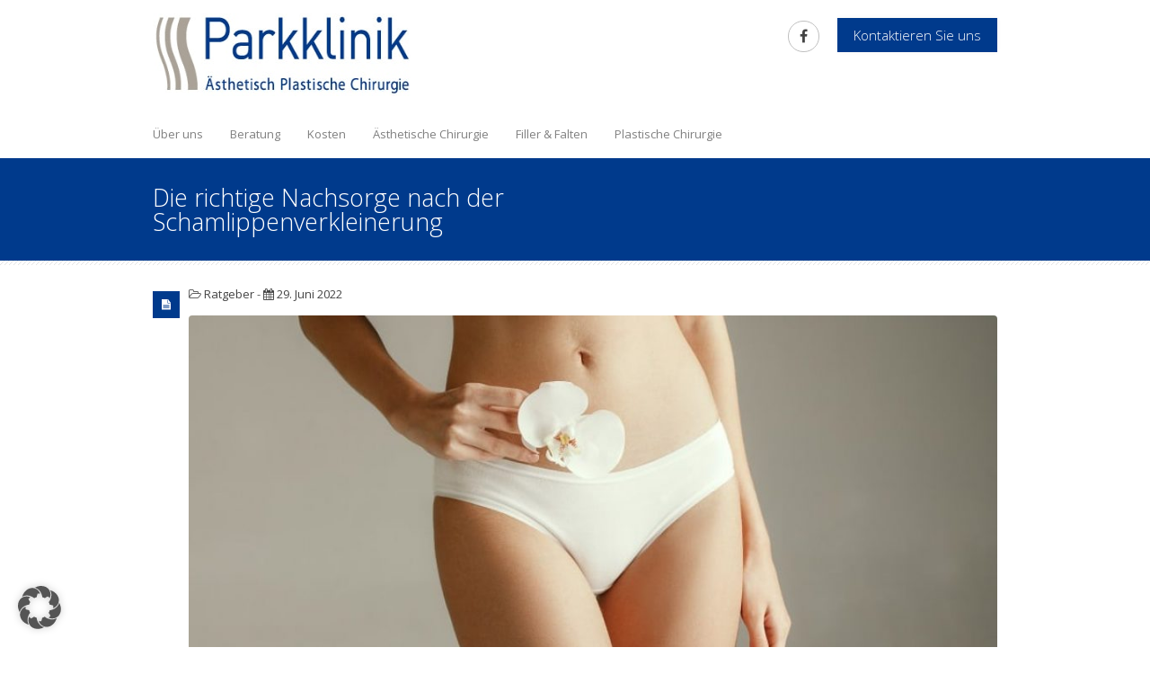

--- FILE ---
content_type: text/html; charset=UTF-8
request_url: https://www.parkklinik.info/die-richtige-nachsorge-nach-der-schamlippenverkleinerung/
body_size: 92168
content:
<!DOCTYPE html>
<!--[if lt IE 7 ]> <html lang="en" class="ie6 oldie no-js"> <![endif]-->
<!--[if IE 7 ]>    <html lang="en" class="ie7 oldie no-js"> <![endif]-->
<!--[if IE 8 ]>    <html lang="en" class="ie8 oldie no-js"> <![endif]-->
<!--[if IE 9 ]>    <html lang="en" class="ie9 no-js"> <![endif]-->
<html lang="de">
<head class="animated">    
<meta http-equiv="Content-Type" content="text/html; charset=UTF-8" />
<meta http-equiv="X-UA-Compatible" content="IE=edge">
<meta name="facebook-domain-verification" content="wqcynqhspu6z2ytmkhek6kdmttqhgu" />
<meta name="viewport" content="width=device-width, initial-scale=1">
<title>Die richtige Nachsorge nach der Schamlippenverkleinerung | Dr. Ruß</title>
<link rel="profile" href="http://gmpg.org/xfn/11" />
<link rel="pingback" href="https://www.parkklinik.info/xmlrpc.php" />
<!-- <link rel='stylesheet' id='fontawesome-css' href='/wp-content/themes/MedicalDoctor/functions/plugins/FortAwesome/css/font-awesome.min.css' type='text/css' media='all' /> -->
<!-- <link rel='stylesheet' id='fonts-css' href='/fonts.css' type='text/css' media='all' /> -->
<link rel="stylesheet" type="text/css" href="//www.parkklinik.info/wp-content/cache/wpfc-minified/m0acpuj1/80yhl.css" media="all"/>
<meta name='robots' content='index, follow, max-image-preview:large, max-snippet:-1, max-video-preview:-1' />
<!-- This site is optimized with the Yoast SEO plugin v26.7 - https://yoast.com/wordpress/plugins/seo/ -->
<meta name="description" content="Lange Schamlippen können mithilfe einer Schamlippen-OP korrigiert werden. Was ist nach dem Eingriff wichtig?" />
<link rel="canonical" href="https://www.parkklinik.info/die-richtige-nachsorge-nach-der-schamlippenverkleinerung/" />
<meta property="og:locale" content="de_DE" />
<meta property="og:type" content="article" />
<meta property="og:title" content="Die richtige Nachsorge nach der Schamlippenverkleinerung | Dr. Ruß" />
<meta property="og:description" content="Lange Schamlippen können mithilfe einer Schamlippen-OP korrigiert werden. Was ist nach dem Eingriff wichtig?" />
<meta property="og:url" content="https://www.parkklinik.info/die-richtige-nachsorge-nach-der-schamlippenverkleinerung/" />
<meta property="og:site_name" content="Parkklinik - Ästhetisch Plastische Chirurgie" />
<meta property="article:published_time" content="2022-06-29T19:02:56+00:00" />
<meta property="article:modified_time" content="2022-06-29T19:04:19+00:00" />
<meta property="og:image" content="https://www.parkklinik.info/wp-content/uploads/2022/06/schamlippen-verkleinern_parkklinik-karlsruhe.jpeg" />
<meta property="og:image:width" content="795" />
<meta property="og:image:height" content="530" />
<meta property="og:image:type" content="image/jpeg" />
<meta name="author" content="Parkklinik Redaktion" />
<meta name="twitter:label1" content="Verfasst von" />
<meta name="twitter:data1" content="Parkklinik Redaktion" />
<meta name="twitter:label2" content="Geschätzte Lesezeit" />
<meta name="twitter:data2" content="4 Minuten" />
<script type="application/ld+json" class="yoast-schema-graph">{"@context":"https://schema.org","@graph":[{"@type":"Article","@id":"https://www.parkklinik.info/die-richtige-nachsorge-nach-der-schamlippenverkleinerung/#article","isPartOf":{"@id":"https://www.parkklinik.info/die-richtige-nachsorge-nach-der-schamlippenverkleinerung/"},"author":{"name":"Parkklinik Redaktion","@id":"https://www.parkklinik.info/#/schema/person/a9a95d537a29d57eb1f8e9334e9d33a5"},"headline":"Die richtige Nachsorge nach der Schamlippenverkleinerung","datePublished":"2022-06-29T19:02:56+00:00","dateModified":"2022-06-29T19:04:19+00:00","mainEntityOfPage":{"@id":"https://www.parkklinik.info/die-richtige-nachsorge-nach-der-schamlippenverkleinerung/"},"wordCount":780,"image":{"@id":"https://www.parkklinik.info/die-richtige-nachsorge-nach-der-schamlippenverkleinerung/#primaryimage"},"thumbnailUrl":"https://www.parkklinik.info/wp-content/uploads/2022/06/schamlippen-verkleinern_parkklinik-karlsruhe.jpeg","articleSection":["Ratgeber"],"inLanguage":"de"},{"@type":"WebPage","@id":"https://www.parkklinik.info/die-richtige-nachsorge-nach-der-schamlippenverkleinerung/","url":"https://www.parkklinik.info/die-richtige-nachsorge-nach-der-schamlippenverkleinerung/","name":"Die richtige Nachsorge nach der Schamlippenverkleinerung | Dr. Ruß","isPartOf":{"@id":"https://www.parkklinik.info/#website"},"primaryImageOfPage":{"@id":"https://www.parkklinik.info/die-richtige-nachsorge-nach-der-schamlippenverkleinerung/#primaryimage"},"image":{"@id":"https://www.parkklinik.info/die-richtige-nachsorge-nach-der-schamlippenverkleinerung/#primaryimage"},"thumbnailUrl":"https://www.parkklinik.info/wp-content/uploads/2022/06/schamlippen-verkleinern_parkklinik-karlsruhe.jpeg","datePublished":"2022-06-29T19:02:56+00:00","dateModified":"2022-06-29T19:04:19+00:00","author":{"@id":"https://www.parkklinik.info/#/schema/person/a9a95d537a29d57eb1f8e9334e9d33a5"},"description":"Lange Schamlippen können mithilfe einer Schamlippen-OP korrigiert werden. Was ist nach dem Eingriff wichtig?","breadcrumb":{"@id":"https://www.parkklinik.info/die-richtige-nachsorge-nach-der-schamlippenverkleinerung/#breadcrumb"},"inLanguage":"de","potentialAction":[{"@type":"ReadAction","target":["https://www.parkklinik.info/die-richtige-nachsorge-nach-der-schamlippenverkleinerung/"]}]},{"@type":"ImageObject","inLanguage":"de","@id":"https://www.parkklinik.info/die-richtige-nachsorge-nach-der-schamlippenverkleinerung/#primaryimage","url":"https://www.parkklinik.info/wp-content/uploads/2022/06/schamlippen-verkleinern_parkklinik-karlsruhe.jpeg","contentUrl":"https://www.parkklinik.info/wp-content/uploads/2022/06/schamlippen-verkleinern_parkklinik-karlsruhe.jpeg","width":795,"height":530,"caption":"Lange Schamlippen behandeln"},{"@type":"BreadcrumbList","@id":"https://www.parkklinik.info/die-richtige-nachsorge-nach-der-schamlippenverkleinerung/#breadcrumb","itemListElement":[{"@type":"ListItem","position":1,"name":"Home","item":"https://www.parkklinik.info/"},{"@type":"ListItem","position":2,"name":"Die richtige Nachsorge nach der Schamlippenverkleinerung"}]},{"@type":"WebSite","@id":"https://www.parkklinik.info/#website","url":"https://www.parkklinik.info/","name":"Parkklinik - Ästhetisch Plastische Chirurgie","description":"Privatklinik in Karlsruhe unter der Leitung von Dr. med. Ruß","potentialAction":[{"@type":"SearchAction","target":{"@type":"EntryPoint","urlTemplate":"https://www.parkklinik.info/?s={search_term_string}"},"query-input":{"@type":"PropertyValueSpecification","valueRequired":true,"valueName":"search_term_string"}}],"inLanguage":"de"},{"@type":"Person","@id":"https://www.parkklinik.info/#/schema/person/a9a95d537a29d57eb1f8e9334e9d33a5","name":"Parkklinik Redaktion","image":{"@type":"ImageObject","inLanguage":"de","@id":"https://www.parkklinik.info/#/schema/person/image/","url":"https://secure.gravatar.com/avatar/0275b6e08c546d6376c8b312a22f4991f757cf8ca17aa87c89a7c4e13d56c8d5?s=96&d=mm&r=g","contentUrl":"https://secure.gravatar.com/avatar/0275b6e08c546d6376c8b312a22f4991f757cf8ca17aa87c89a7c4e13d56c8d5?s=96&d=mm&r=g","caption":"Parkklinik Redaktion"},"url":"https://www.parkklinik.info/author/parkklinik-redaktion/"}]}</script>
<!-- / Yoast SEO plugin. -->
<link rel="alternate" type="application/rss+xml" title="Parkklinik - Ästhetisch Plastische Chirurgie &raquo; Feed" href="https://www.parkklinik.info/feed/" />
<link rel="alternate" type="application/rss+xml" title="Parkklinik - Ästhetisch Plastische Chirurgie &raquo; Kommentar-Feed" href="https://www.parkklinik.info/comments/feed/" />
<link rel="alternate" title="oEmbed (JSON)" type="application/json+oembed" href="https://www.parkklinik.info/wp-json/oembed/1.0/embed?url=https%3A%2F%2Fwww.parkklinik.info%2Fdie-richtige-nachsorge-nach-der-schamlippenverkleinerung%2F" />
<link rel="alternate" title="oEmbed (XML)" type="text/xml+oembed" href="https://www.parkklinik.info/wp-json/oembed/1.0/embed?url=https%3A%2F%2Fwww.parkklinik.info%2Fdie-richtige-nachsorge-nach-der-schamlippenverkleinerung%2F&#038;format=xml" />
<style id='wp-img-auto-sizes-contain-inline-css' type='text/css'>
img:is([sizes=auto i],[sizes^="auto," i]){contain-intrinsic-size:3000px 1500px}
/*# sourceURL=wp-img-auto-sizes-contain-inline-css */
</style>
<!-- <link rel='stylesheet' id='bootstrap-css-css' href='https://www.parkklinik.info/wp-content/themes/MedicalDoctor/bootstrap/bootstrap.min.responsive.css?ver=6.9' type='text/css' media='all' /> -->
<!-- <link rel='stylesheet' id='madza-style-css' href='https://www.parkklinik.info/wp-content/themes/themepark/style.css?ver=6.9' type='text/css' media='all' /> -->
<!-- <link rel='stylesheet' id='responsive-css-css' href='https://www.parkklinik.info/wp-content/themes/MedicalDoctor/css/responsive.css?ver=6.9' type='text/css' media='all' /> -->
<!-- <link rel='stylesheet' id='fontawesome-css' href='https://www.parkklinik.info/wp-content/themes/MedicalDoctor/functions/plugins/FontAwesome_4/css/font-awesome.min.css?ver=6.9' type='text/css' media='all' /> -->
<!-- <link rel='stylesheet' id='nprogress-css-css' href='https://www.parkklinik.info/wp-content/themes/MedicalDoctor/css/nprogress.css?ver=6.9' type='text/css' media='all' /> -->
<link rel="stylesheet" type="text/css" href="//www.parkklinik.info/wp-content/cache/wpfc-minified/7bl86fc0/80yhl.css" media="all"/>
<style id='wp-block-library-inline-css' type='text/css'>
:root{--wp-block-synced-color:#7a00df;--wp-block-synced-color--rgb:122,0,223;--wp-bound-block-color:var(--wp-block-synced-color);--wp-editor-canvas-background:#ddd;--wp-admin-theme-color:#007cba;--wp-admin-theme-color--rgb:0,124,186;--wp-admin-theme-color-darker-10:#006ba1;--wp-admin-theme-color-darker-10--rgb:0,107,160.5;--wp-admin-theme-color-darker-20:#005a87;--wp-admin-theme-color-darker-20--rgb:0,90,135;--wp-admin-border-width-focus:2px}@media (min-resolution:192dpi){:root{--wp-admin-border-width-focus:1.5px}}.wp-element-button{cursor:pointer}:root .has-very-light-gray-background-color{background-color:#eee}:root .has-very-dark-gray-background-color{background-color:#313131}:root .has-very-light-gray-color{color:#eee}:root .has-very-dark-gray-color{color:#313131}:root .has-vivid-green-cyan-to-vivid-cyan-blue-gradient-background{background:linear-gradient(135deg,#00d084,#0693e3)}:root .has-purple-crush-gradient-background{background:linear-gradient(135deg,#34e2e4,#4721fb 50%,#ab1dfe)}:root .has-hazy-dawn-gradient-background{background:linear-gradient(135deg,#faaca8,#dad0ec)}:root .has-subdued-olive-gradient-background{background:linear-gradient(135deg,#fafae1,#67a671)}:root .has-atomic-cream-gradient-background{background:linear-gradient(135deg,#fdd79a,#004a59)}:root .has-nightshade-gradient-background{background:linear-gradient(135deg,#330968,#31cdcf)}:root .has-midnight-gradient-background{background:linear-gradient(135deg,#020381,#2874fc)}:root{--wp--preset--font-size--normal:16px;--wp--preset--font-size--huge:42px}.has-regular-font-size{font-size:1em}.has-larger-font-size{font-size:2.625em}.has-normal-font-size{font-size:var(--wp--preset--font-size--normal)}.has-huge-font-size{font-size:var(--wp--preset--font-size--huge)}.has-text-align-center{text-align:center}.has-text-align-left{text-align:left}.has-text-align-right{text-align:right}.has-fit-text{white-space:nowrap!important}#end-resizable-editor-section{display:none}.aligncenter{clear:both}.items-justified-left{justify-content:flex-start}.items-justified-center{justify-content:center}.items-justified-right{justify-content:flex-end}.items-justified-space-between{justify-content:space-between}.screen-reader-text{border:0;clip-path:inset(50%);height:1px;margin:-1px;overflow:hidden;padding:0;position:absolute;width:1px;word-wrap:normal!important}.screen-reader-text:focus{background-color:#ddd;clip-path:none;color:#444;display:block;font-size:1em;height:auto;left:5px;line-height:normal;padding:15px 23px 14px;text-decoration:none;top:5px;width:auto;z-index:100000}html :where(.has-border-color){border-style:solid}html :where([style*=border-top-color]){border-top-style:solid}html :where([style*=border-right-color]){border-right-style:solid}html :where([style*=border-bottom-color]){border-bottom-style:solid}html :where([style*=border-left-color]){border-left-style:solid}html :where([style*=border-width]){border-style:solid}html :where([style*=border-top-width]){border-top-style:solid}html :where([style*=border-right-width]){border-right-style:solid}html :where([style*=border-bottom-width]){border-bottom-style:solid}html :where([style*=border-left-width]){border-left-style:solid}html :where(img[class*=wp-image-]){height:auto;max-width:100%}:where(figure){margin:0 0 1em}html :where(.is-position-sticky){--wp-admin--admin-bar--position-offset:var(--wp-admin--admin-bar--height,0px)}@media screen and (max-width:600px){html :where(.is-position-sticky){--wp-admin--admin-bar--position-offset:0px}}
/*# sourceURL=wp-block-library-inline-css */
</style><style id='global-styles-inline-css' type='text/css'>
:root{--wp--preset--aspect-ratio--square: 1;--wp--preset--aspect-ratio--4-3: 4/3;--wp--preset--aspect-ratio--3-4: 3/4;--wp--preset--aspect-ratio--3-2: 3/2;--wp--preset--aspect-ratio--2-3: 2/3;--wp--preset--aspect-ratio--16-9: 16/9;--wp--preset--aspect-ratio--9-16: 9/16;--wp--preset--color--black: #000000;--wp--preset--color--cyan-bluish-gray: #abb8c3;--wp--preset--color--white: #ffffff;--wp--preset--color--pale-pink: #f78da7;--wp--preset--color--vivid-red: #cf2e2e;--wp--preset--color--luminous-vivid-orange: #ff6900;--wp--preset--color--luminous-vivid-amber: #fcb900;--wp--preset--color--light-green-cyan: #7bdcb5;--wp--preset--color--vivid-green-cyan: #00d084;--wp--preset--color--pale-cyan-blue: #8ed1fc;--wp--preset--color--vivid-cyan-blue: #0693e3;--wp--preset--color--vivid-purple: #9b51e0;--wp--preset--gradient--vivid-cyan-blue-to-vivid-purple: linear-gradient(135deg,rgb(6,147,227) 0%,rgb(155,81,224) 100%);--wp--preset--gradient--light-green-cyan-to-vivid-green-cyan: linear-gradient(135deg,rgb(122,220,180) 0%,rgb(0,208,130) 100%);--wp--preset--gradient--luminous-vivid-amber-to-luminous-vivid-orange: linear-gradient(135deg,rgb(252,185,0) 0%,rgb(255,105,0) 100%);--wp--preset--gradient--luminous-vivid-orange-to-vivid-red: linear-gradient(135deg,rgb(255,105,0) 0%,rgb(207,46,46) 100%);--wp--preset--gradient--very-light-gray-to-cyan-bluish-gray: linear-gradient(135deg,rgb(238,238,238) 0%,rgb(169,184,195) 100%);--wp--preset--gradient--cool-to-warm-spectrum: linear-gradient(135deg,rgb(74,234,220) 0%,rgb(151,120,209) 20%,rgb(207,42,186) 40%,rgb(238,44,130) 60%,rgb(251,105,98) 80%,rgb(254,248,76) 100%);--wp--preset--gradient--blush-light-purple: linear-gradient(135deg,rgb(255,206,236) 0%,rgb(152,150,240) 100%);--wp--preset--gradient--blush-bordeaux: linear-gradient(135deg,rgb(254,205,165) 0%,rgb(254,45,45) 50%,rgb(107,0,62) 100%);--wp--preset--gradient--luminous-dusk: linear-gradient(135deg,rgb(255,203,112) 0%,rgb(199,81,192) 50%,rgb(65,88,208) 100%);--wp--preset--gradient--pale-ocean: linear-gradient(135deg,rgb(255,245,203) 0%,rgb(182,227,212) 50%,rgb(51,167,181) 100%);--wp--preset--gradient--electric-grass: linear-gradient(135deg,rgb(202,248,128) 0%,rgb(113,206,126) 100%);--wp--preset--gradient--midnight: linear-gradient(135deg,rgb(2,3,129) 0%,rgb(40,116,252) 100%);--wp--preset--font-size--small: 13px;--wp--preset--font-size--medium: 20px;--wp--preset--font-size--large: 36px;--wp--preset--font-size--x-large: 42px;--wp--preset--spacing--20: 0.44rem;--wp--preset--spacing--30: 0.67rem;--wp--preset--spacing--40: 1rem;--wp--preset--spacing--50: 1.5rem;--wp--preset--spacing--60: 2.25rem;--wp--preset--spacing--70: 3.38rem;--wp--preset--spacing--80: 5.06rem;--wp--preset--shadow--natural: 6px 6px 9px rgba(0, 0, 0, 0.2);--wp--preset--shadow--deep: 12px 12px 50px rgba(0, 0, 0, 0.4);--wp--preset--shadow--sharp: 6px 6px 0px rgba(0, 0, 0, 0.2);--wp--preset--shadow--outlined: 6px 6px 0px -3px rgb(255, 255, 255), 6px 6px rgb(0, 0, 0);--wp--preset--shadow--crisp: 6px 6px 0px rgb(0, 0, 0);}:where(.is-layout-flex){gap: 0.5em;}:where(.is-layout-grid){gap: 0.5em;}body .is-layout-flex{display: flex;}.is-layout-flex{flex-wrap: wrap;align-items: center;}.is-layout-flex > :is(*, div){margin: 0;}body .is-layout-grid{display: grid;}.is-layout-grid > :is(*, div){margin: 0;}:where(.wp-block-columns.is-layout-flex){gap: 2em;}:where(.wp-block-columns.is-layout-grid){gap: 2em;}:where(.wp-block-post-template.is-layout-flex){gap: 1.25em;}:where(.wp-block-post-template.is-layout-grid){gap: 1.25em;}.has-black-color{color: var(--wp--preset--color--black) !important;}.has-cyan-bluish-gray-color{color: var(--wp--preset--color--cyan-bluish-gray) !important;}.has-white-color{color: var(--wp--preset--color--white) !important;}.has-pale-pink-color{color: var(--wp--preset--color--pale-pink) !important;}.has-vivid-red-color{color: var(--wp--preset--color--vivid-red) !important;}.has-luminous-vivid-orange-color{color: var(--wp--preset--color--luminous-vivid-orange) !important;}.has-luminous-vivid-amber-color{color: var(--wp--preset--color--luminous-vivid-amber) !important;}.has-light-green-cyan-color{color: var(--wp--preset--color--light-green-cyan) !important;}.has-vivid-green-cyan-color{color: var(--wp--preset--color--vivid-green-cyan) !important;}.has-pale-cyan-blue-color{color: var(--wp--preset--color--pale-cyan-blue) !important;}.has-vivid-cyan-blue-color{color: var(--wp--preset--color--vivid-cyan-blue) !important;}.has-vivid-purple-color{color: var(--wp--preset--color--vivid-purple) !important;}.has-black-background-color{background-color: var(--wp--preset--color--black) !important;}.has-cyan-bluish-gray-background-color{background-color: var(--wp--preset--color--cyan-bluish-gray) !important;}.has-white-background-color{background-color: var(--wp--preset--color--white) !important;}.has-pale-pink-background-color{background-color: var(--wp--preset--color--pale-pink) !important;}.has-vivid-red-background-color{background-color: var(--wp--preset--color--vivid-red) !important;}.has-luminous-vivid-orange-background-color{background-color: var(--wp--preset--color--luminous-vivid-orange) !important;}.has-luminous-vivid-amber-background-color{background-color: var(--wp--preset--color--luminous-vivid-amber) !important;}.has-light-green-cyan-background-color{background-color: var(--wp--preset--color--light-green-cyan) !important;}.has-vivid-green-cyan-background-color{background-color: var(--wp--preset--color--vivid-green-cyan) !important;}.has-pale-cyan-blue-background-color{background-color: var(--wp--preset--color--pale-cyan-blue) !important;}.has-vivid-cyan-blue-background-color{background-color: var(--wp--preset--color--vivid-cyan-blue) !important;}.has-vivid-purple-background-color{background-color: var(--wp--preset--color--vivid-purple) !important;}.has-black-border-color{border-color: var(--wp--preset--color--black) !important;}.has-cyan-bluish-gray-border-color{border-color: var(--wp--preset--color--cyan-bluish-gray) !important;}.has-white-border-color{border-color: var(--wp--preset--color--white) !important;}.has-pale-pink-border-color{border-color: var(--wp--preset--color--pale-pink) !important;}.has-vivid-red-border-color{border-color: var(--wp--preset--color--vivid-red) !important;}.has-luminous-vivid-orange-border-color{border-color: var(--wp--preset--color--luminous-vivid-orange) !important;}.has-luminous-vivid-amber-border-color{border-color: var(--wp--preset--color--luminous-vivid-amber) !important;}.has-light-green-cyan-border-color{border-color: var(--wp--preset--color--light-green-cyan) !important;}.has-vivid-green-cyan-border-color{border-color: var(--wp--preset--color--vivid-green-cyan) !important;}.has-pale-cyan-blue-border-color{border-color: var(--wp--preset--color--pale-cyan-blue) !important;}.has-vivid-cyan-blue-border-color{border-color: var(--wp--preset--color--vivid-cyan-blue) !important;}.has-vivid-purple-border-color{border-color: var(--wp--preset--color--vivid-purple) !important;}.has-vivid-cyan-blue-to-vivid-purple-gradient-background{background: var(--wp--preset--gradient--vivid-cyan-blue-to-vivid-purple) !important;}.has-light-green-cyan-to-vivid-green-cyan-gradient-background{background: var(--wp--preset--gradient--light-green-cyan-to-vivid-green-cyan) !important;}.has-luminous-vivid-amber-to-luminous-vivid-orange-gradient-background{background: var(--wp--preset--gradient--luminous-vivid-amber-to-luminous-vivid-orange) !important;}.has-luminous-vivid-orange-to-vivid-red-gradient-background{background: var(--wp--preset--gradient--luminous-vivid-orange-to-vivid-red) !important;}.has-very-light-gray-to-cyan-bluish-gray-gradient-background{background: var(--wp--preset--gradient--very-light-gray-to-cyan-bluish-gray) !important;}.has-cool-to-warm-spectrum-gradient-background{background: var(--wp--preset--gradient--cool-to-warm-spectrum) !important;}.has-blush-light-purple-gradient-background{background: var(--wp--preset--gradient--blush-light-purple) !important;}.has-blush-bordeaux-gradient-background{background: var(--wp--preset--gradient--blush-bordeaux) !important;}.has-luminous-dusk-gradient-background{background: var(--wp--preset--gradient--luminous-dusk) !important;}.has-pale-ocean-gradient-background{background: var(--wp--preset--gradient--pale-ocean) !important;}.has-electric-grass-gradient-background{background: var(--wp--preset--gradient--electric-grass) !important;}.has-midnight-gradient-background{background: var(--wp--preset--gradient--midnight) !important;}.has-small-font-size{font-size: var(--wp--preset--font-size--small) !important;}.has-medium-font-size{font-size: var(--wp--preset--font-size--medium) !important;}.has-large-font-size{font-size: var(--wp--preset--font-size--large) !important;}.has-x-large-font-size{font-size: var(--wp--preset--font-size--x-large) !important;}
/*# sourceURL=global-styles-inline-css */
</style>
<style id='classic-theme-styles-inline-css' type='text/css'>
/*! This file is auto-generated */
.wp-block-button__link{color:#fff;background-color:#32373c;border-radius:9999px;box-shadow:none;text-decoration:none;padding:calc(.667em + 2px) calc(1.333em + 2px);font-size:1.125em}.wp-block-file__button{background:#32373c;color:#fff;text-decoration:none}
/*# sourceURL=/wp-includes/css/classic-themes.min.css */
</style>
<!-- <link rel='stylesheet' id='contact-form-7-css' href='https://www.parkklinik.info/wp-content/plugins/contact-form-7/includes/css/styles.css?ver=6.1.4' type='text/css' media='all' /> -->
<!-- <link rel='stylesheet' id='essential-grid-plugin-settings-css' href='https://www.parkklinik.info/wp-content/plugins/essential-grid/public/assets/css/settings.css?ver=1.0.5' type='text/css' media='all' /> -->
<!-- <link rel='stylesheet' id='borlabs-cookie-custom-css' href='https://www.parkklinik.info/wp-content/cache/borlabs-cookie/1/borlabs-cookie-1-de.css?ver=3.3.23-40' type='text/css' media='all' /> -->
<link rel="stylesheet" type="text/css" href="//www.parkklinik.info/wp-content/cache/wpfc-minified/2o446x9w/80yhl.css" media="all"/>
<script type="text/javascript" src="https://www.parkklinik.info/wp-includes/js/jquery/jquery.min.js?ver=3.7.1" id="jquery-core-js"></script>
<script type="text/javascript" src="https://www.parkklinik.info/wp-includes/js/jquery/jquery-migrate.min.js?ver=3.4.1" id="jquery-migrate-js"></script>
<script type="text/javascript" src="https://www.parkklinik.info/wp-content/themes/MedicalDoctor/functions/plugins/flex-slider/jquery.flexslider-min.js?ver=1.0" id="flexjs-js"></script>
<script type="text/javascript" src="https://www.parkklinik.info/wp-content/themes/MedicalDoctor/functions/js/nprogress.js?ver=1.0" id="nprogress-js"></script>
<script type="text/javascript" src="https://www.parkklinik.info/wp-content/themes/MedicalDoctor/functions/plugins/superfish/superfish.js?ver=6.9" id="superfish-js"></script>
<script type="text/javascript" src="https://www.parkklinik.info/wp-content/themes/MedicalDoctor/functions/plugins/superfish/supersubs.js?ver=1.0" id="supersubs-js"></script>
<script type="text/javascript" src="https://www.parkklinik.info/wp-content/themes/MedicalDoctor/functions/plugins/superfish/hoverIntent.js?ver=1.0" id="superfishhover-js"></script>
<script type="text/javascript" src="https://www.parkklinik.info/wp-content/themes/MedicalDoctor/functions/js/effects.js?ver=6.9" id="effect_directory-js"></script>
<script type="text/javascript" src="https://www.parkklinik.info/wp-content/themes/MedicalDoctor/functions/js/bootstrap.min.js?ver=1.0" id="bootstrap-jsu-js"></script>
<script type="text/javascript" src="https://www.parkklinik.info/wp-content/themes/MedicalDoctor/functions/js/cycle.js?ver=1.0" id="cycle-js"></script>
<script type="text/javascript" src="https://www.parkklinik.info/wp-content/plugins/essential-grid/public/assets/js/lightbox.js?ver=1.0.5" id="themepunchboxext-js"></script>
<script type="text/javascript" src="https://www.parkklinik.info/wp-content/plugins/essential-grid/public/assets/js/jquery.themepunch.plugins.min.js?ver=1.0.5" id="themepunchtools-js"></script>
<script type="text/javascript" src="https://www.parkklinik.info/wp-content/plugins/essential-grid/public/assets/js/jquery.themepunch.essential.min.js?ver=1.0.5" id="essential-grid-essential-grid-script-js"></script>
<script data-no-optimize="1" data-no-minify="1" data-cfasync="false" type="text/javascript" src="https://www.parkklinik.info/wp-content/cache/borlabs-cookie/1/borlabs-cookie-config-de.json.js?ver=3.3.23-45" id="borlabs-cookie-config-js"></script>
<script></script><link rel="https://api.w.org/" href="https://www.parkklinik.info/wp-json/" /><link rel="alternate" title="JSON" type="application/json" href="https://www.parkklinik.info/wp-json/wp/v2/posts/1706" /><link rel="EditURI" type="application/rsd+xml" title="RSD" href="https://www.parkklinik.info/xmlrpc.php?rsd" />
<meta name="generator" content="WordPress 6.9" />
<link rel='shortlink' href='https://www.parkklinik.info/?p=1706' />
<!-- Facebook Pixel Code -->
<script>
!function(f,b,e,v,n,t,s)
{if(f.fbq)return;n=f.fbq=function(){n.callMethod?
n.callMethod.apply(n,arguments):n.queue.push(arguments)};
if(!f._fbq)f._fbq=n;n.push=n;n.loaded=!0;n.version='2.0';
n.queue=[];t=b.createElement(e);t.async=!0;
t.src=v;s=b.getElementsByTagName(e)[0];
s.parentNode.insertBefore(t,s)}(window,document,'script',
'https://connect.facebook.net/en_US/fbevents.js');
fbq('init', '238686384515982');
fbq('track', 'PageView');
</script>
<noscript>
<img height="1" width="1" alt=""
src="https://www.facebook.com/tr?id=238686384515982&ev=PageView
&noscript=1"/>
</noscript>
<!-- End Facebook Pixel Code --><!-- HTML5 shim and Respond.js IE8 support of HTML5 elements and media queries -->
<!--[if lt IE 9]>
<![endif]-->
<script type="text/javascript">
tinymce.init({
selector: '#myeditablediv',
inline: true
});
</script>
</head>
<meta name="viewport" content="width=device-width, initial-scale=1">
<link rel="icon" href="https://www.parkklinik.info/wp-content/uploads/2014/09/favicon1.png" type="image/x-icon" ><link rel="shortcut icon" href="https://www.parkklinik.info/wp-content/uploads/2014/09/favicon1.png" type="image/x-icon" ><script type="text/javascript">jQuery(document).ready(function(){ jQuery("ul.sf-menu, div.sf-menu ul").supersubs({ minWidth:6, maxWidth:27, extraWidth:1 }).superfish({ speed: 'fast', delay: 100 }); });</script><style type="text/css">
.mt-section-bg-41 {
background-color: !important;
opacity: 0.8!important;
margin-top: -20px;
}
.mt-style-41 { padding-top:20px; padding-bottom:20px; }.mt-section-bg-27 {
background-color: !important;
opacity: 0.8!important;
margin-top: -15px;
}
.mt-style-27 { padding-top:15px; padding-bottom:15px; background-color:#dcd5cc;background-repeat:no-repeat;background-position:center center;background-attachment:fixed;}.mt-section-bg-26 {
background-color: !important;
opacity: 0.8!important;
margin-top: -35px;
}
.mt-style-26 { padding-top:35px; padding-bottom:35px; }
/* Mega Menu */
#mega_main_menu.primary > .menu_holder > .menu_inner > ul > li:hover > .item_link,
#mega_main_menu.primary > .menu_holder > .menu_inner > ul > li > .item_link:hover,
#mega_main_menu.primary > .menu_holder > .menu_inner > ul > li > .item_link:focus,
#mega_main_menu.primary > .menu_holder > .menu_inner > ul > li.current-menu-ancestor > .item_link,
#mega_main_menu.primary > .menu_holder > .menu_inner > ul > li.current-menu-item > .item_link { border-color: #003a8c!important; }
#mega_main_menu.primary > .menu_holder > .menu_inner > ul > li:hover > .item_link,
#mega_main_menu.primary > .menu_holder > .menu_inner > ul > li > .item_link:hover,
#mega_main_menu.primary > .menu_holder > .menu_inner > ul > li > .item_link:focus,
#mega_main_menu.primary > .menu_holder > .menu_inner > ul > li:hover > .item_link *,
#mega_main_menu.primary > .menu_holder > .menu_inner > ul > li.current-menu-ancestor > .item_link,
#mega_main_menu.primary > .menu_holder > .menu_inner > ul > li.current-menu-ancestor > .item_link *,
#mega_main_menu.primary > .menu_holder > .menu_inner > ul > li.current-menu-item > .item_link,
#mega_main_menu.primary > .menu_holder > .menu_inner > ul > li.current-menu-item > .item_link *,
#mega_main_menu.primary > .menu_holder > .menu_inner > ul > li .mega_dropdown .item_link:hover *, #mega_main_menu.primary > .menu_holder > .menu_inner > ul > li .mega_dropdown .item_link:focus *, #mega_main_menu.primary ul li.default_dropdown .mega_dropdown > li:hover > .item_link *, #mega_main_menu.primary ul li.default_dropdown .mega_dropdown > li.current-menu-item > .item_link *, #mega_main_menu.primary ul li.multicolumn_dropdown .mega_dropdown > li > .item_link:hover *, #mega_main_menu.primary ul li.multicolumn_dropdown .mega_dropdown > li.current-menu-item > .item_link *, #mega_main_menu.primary ul li.post_type_dropdown .mega_dropdown > li:hover > .item_link *, #mega_main_menu.primary ul li.post_type_dropdown .mega_dropdown > li.current-menu-item > .item_link *, #mega_main_menu.primary ul li.grid_dropdown .mega_dropdown > li:hover > .item_link *, #mega_main_menu.primary ul li.grid_dropdown .mega_dropdown > li a:hover *, #mega_main_menu.primary ul li.grid_dropdown .mega_dropdown > li.current-menu-item > .item_link *, #mega_main_menu.primary ul li.post_type_dropdown .mega_dropdown > li > .processed_image:hover > .cover > a > i { color: #003a8c!important; }
.current-menu-item .item_link { background-color: #003a8c!important;  }
/* Woocommerce style */
.onsale { background-color: #003a8c!important; }
span.current { color: #003a8c!important; }
/* other style */
.cl-effect-11 a,
.cl-effect-11 a::before { border-top-color: #003a8c!important;  }
.cl-effect-10 a::before,
.cl-effect-13 a:hover,
.cl-effect-13 a:focus,
.cl-effect-17 a::before,
.cl-effect-21 a:hover,
.cl-effect-21 a:focus { color: #003a8c!important;  }
.cl-effect-13 a:hover::before,
.cl-effect-13 a:focus::before {
color: #003a8c!important;
text-shadow: 10px 0 #003a8c , -10px 0 #003a8c!important;
}
.cl-effect-2 a:hover { color: white!important; }
.csstransforms3d .cl-effect-2 a span::before,
.cl-effect-6 a::before,
.cl-effect-6 a::after,
.cl-effect-7 a::before,
.cl-effect-7 a::after,
.cl-effect-9 a::before,
.cl-effect-9 a::after,
.cl-effect-14 a::before,
.cl-effect-14 a::after,
.cl-effect-17 a::after,
.cl-effect-18 a::before,
.cl-effect-18 a::after,
.cl-effect-19 a span,
.csstransforms3d .cl-effect-19 a span::before
.cl-effect-19 a:hover span,
.cl-effect-19 a:focus span,
.csstransforms3d .cl-effect-19 a:hover span::before,
.csstransforms3d .cl-effect-19 a:focus span::before,
.cl-effect-21 a::before,
.cl-effect-21 a::after { background-color: #003a8c!important;  }
.glass-dark .glass-arrows:hover,
.glass-dark .glass-arrows-right:hover,
.glass-dark .glass-title a:hover,
.glass-arrows:hover,
.glass-arrows-right:hover,
.glass-arrows-pause:hover,
.glass-arrows-play:hover,
.glass-title a:hover { background-color: #003a8c!important; color: white!important; border-color: #003a8c!important; }
.mt_donation_button {  background-color: #003a8c; }
#mb_home_button_home, #mb_home_button:hover,
ul.sf-menu li.current-cat > a, div.sf-menu ul li.current-cat > a,
ul.sf-menu li.current-menu-item > a, div.sf-menu ul li.current-menu-item > a,
ul.sf-menu li.current_page_item > a, div.sf-menu ul li.current_page_item > a,
ul.sf-menu li.current-menu-ancestor > a, div.sf-menu ul  li.current-menu-ancestor > a,
ul.sf-menu li a:hover, div.sf-menu ul li a:hover,
.single-post #nav ul li.blogbutton a,
.single-portfolio #nav ul li.portfoliobutton a,
.mt_style_header_2 .sf-menu ul li.current-cat > a,
.mt_style_header_2 .sf-menu ul li.current_page_item > a,
.mt_style_header_2 .sf-menu ul li.current-menu-item > a,
.mt_style_header_2 .sf-menu ul li a:hover,
.mt_style_header_2 .sf-menu ul li.current-menu-ancestor > a,
.mt_style_header_3 .sf-menu ul li.current-cat > a,
.mt_style_header_3 .sf-menu ul li.current_page_item > a,
.mt_style_header_3 .sf-menu ul li.current-menu-item > a,
.mt_style_header_3 .sf-menu ul li a:hover,
.mt_style_header_3 .sf-menu ul li.current-menu-ancestor > a{
border-top-color: #003a8c;
color: #003a8c!important;
}
body.mt_style_header_2 .sf-menu li.current-cat > a,
body.mt_style_header_2 .sf-menu li.current_page_item > a,
body.mt_style_header_2 .sf-menu li.current-menu-item > a,
body.mt_style_header_2 .sf-menu li a:hover,
body.mt_style_header_2 .sf-menu li.current-menu-ancestor > a{
background-color: #003a8c;
color: white!important
}
body.mt_style_header_3 .sf-menu li.current-cat > a,
body.mt_style_header_3 .sf-menu li.current_page_item > a,
body.mt_style_header_3 .sf-menu li.current-menu-item > a,
body.mt_style_header_3 .sf-menu li a:hover,
body.mt_style_header_3 .sf-menu li.current-menu-ancestor > a{
background-color: #003a8c;
color: white!important
}
ul.sf-menu li.current-cat > a, div.sf-menu ul li.current-cat > a,
ul.sf-menu li.current-menu-item > a, div.sf-menu ul li.current-menu-item > a,
ul.sf-menu li.current_page_item > a, div.sf-menu ul li.current_page_item > a,
ul.sf-menu li.current-menu-ancestor > a, div.sf-menu ul  li.current-menu-ancestor > a,
ul.sf-menu li a:hover, div.sf-menu ul li a:hover,
a:hover,
input:hover,
#full-page-home div div ul li a:hover,
.menu_categories ul li ul li a:hover,
#full-page-home div div ul li ul li a:hover,
.meta-date-blog a:hover,
.meta-category-blog a:hover,
.meta-author-blog a:hover,
.meta-tags-blog a:hover,
.meta-comment-blog a:hover,
.line-breadcrumb-ultra p a:hover,
.line-title-ultra p a:hover,
.comment-author.vcard a:hover,
#title-right-single a div:hover,
.reply a:hover,
.logged-in-as a:hover,
#post-link-button a:hover,
.homepage-blog-post-meta a:hover,
.search-input:hover,
ul#filter a:hover,
.portfolio_link:hover,
.more-link-2 a:hover,
.more-diva-2 a:hover,
.entry-title a:hover,
#sub-footer a:hover,
ul#filterm li.current a,
ul#filterm li a:hover,
.menu_categories .current-cat a,
.menu_categories ul li:hover a,
.footer_widget_midle ul li a:hover,
p.price .amount { color: #003a8c!important; }
ul.sf-menu ul li.current-cat > a, div.sf-menu ul ul li.current-cat > a,
ul.sf-menu ul li.current_page_item > a, div.sf-menu ul ul li.current_page_item > a,
ul.sf-menu ul li.current-menu-item > a, div.sf-menu ul ul li.current-menu-item > a,
ul.sf-menu ul li.current-menu-ancestor > a, div.sf-menu ul ul li.current-menu-ancestor > a,
ul.sf-menu ul ul li.current-cat > a, div.sf-menu ul ul ul li.current-cat > a,
ul.sf-menu ul ul li.current-menu-item > a, div.sf-menu ul ul ul li.current-menu-item > a,
ul.sf-menu ul ul li.current_page_item > a, div.sf-menu ul ul ul li.current_page_item > a,
ul.sf-menu ul ul li.current-menu-ancestor > a, div.sf-menu ul ul ul li.current-menu-ancestor > a,
ul.sf-menu ul li a:hover, div.sf-menu ul ul li a:hover {
border-bottom-color: #003a8c;
color: #003a8c!important;
}
.port-file-3 .more-link span:hover,
.post-format-image, .post-format-image-quote, .post-format-image-video, .post-format-image-image, .post-format-image-link, .post-format-image-gallery,
.entry-meta .more-link span:hover,
.more-link.mt-donate-link span,
.ewd_form input[type="submit"]:hover,
#mb-content  .wpcf7-submit:hover,
.pagination-link span:hover,
#tribe-bar-form .tribe-bar-submit input[type=submit],
.tribe-events-read-more:hover,
.tribe-events-nav-left a:hover,
.tribe-events-list .tribe-events-event-cost span,
.tribe-events-cost,
.tribe-events-back a:hover,
.tribe-events-nav-previous a:hover,
.tribe-events-nav-next a:hover,
.tribe-events-widget-link a:hover,
table.tribe-events-calendar th,
#easy_widget_form .easy-submit .easybutton,
#easyFrontendFormular .easy-button,
#showCalender td.calendar-cell.calendar-cell-empty,
.single_add_to_cart_button:hover,
.woocommerce-message a:hover,
.button.wc-forward:hover {
background-color: #003a8c!important; color:white!important;
}
.dark-background,
#header-title,
.dark-background-2,
.wpb_button:hover,
#mb-content .form-submit #submit:hover,
.progress-striped .bar,
.grid figcaption a {  background-color: #003a8c!important; }
.port-file-3 .more-link span:hover,
.wpb_button:hover,
#mb-content .wpcf7-submit:hover,
.entry-meta .more-link span:hover,
.mt_donation_button,
#mb-content .form-submit #submit:hover,
.more-link.mt-donate-link span,
.ewd_form input[type="submit"]:hover,
.grid figcaption a,
#tribe-bar-form .tribe-bar-submit input[type=submit],
.tribe-events-read-more:hover,
.tribe-events-nav-left a:hover,
.tribe-events-back a:hover,
.tribe-events-nav-previous a:hover,
.tribe-events-nav-next a:hover,
.tribe-events-widget-link a:hover,
#tribe-events-content table.tribe-events-calendar,
#tribe-events-content .tribe-events-calendar td,
#easy_widget_form .easy-submit .easybutton,
#easyFrontendFormular input.easy-button {  border-color: #003a8c!important; }
#mt_3d_slider #viewport, #mt_3d_slider #box, #mt_3d_slider .slide, #slider-nivo, #slider_image { height: px!important; }#mt_3d_slider #time-indicator { top: px!important; }body { background-color:#ffffff!important;}.nav li a strongs, #title-button, .nivo-caption-bg h1, .tp-simpleresponsive .caption, .mega_dropdown .post_title {font-family: 'Open Sans', sans-serif;}h1,h2,h3,h4,h5,h6,h1 a,h2 a,h3 a,h4 a,h5 a,h6 a,#title-left h1, .entry-title p, .entry-title p, #tribe-bar-form label {font-family: 'Open Sans', sans-serif;}
</style>
<style type="text/css">/* Infobox Blog */
.box {border:solid 1px #aaa295;margin:10px 0px 20px 0px;}
.title {background-color:#aaa295;padding:15px 35px 15px 35px;}
#htitle {font-size:18px !important;font-weight:500 !important;color:#000 !important;}
#text {padding:15px 35px 15px 35px;}</style><script data-no-optimize="1" data-no-minify="1" data-cfasync="false" data-borlabs-cookie-script-blocker-ignore>
(function () {
if ('0' === '1' && '1' === '1') {
window['gtag_enable_tcf_support'] = true;
}
window.dataLayer = window.dataLayer || [];
if (typeof window.gtag !== 'function') {
window.gtag = function () {
window.dataLayer.push(arguments);
};
}
gtag('set', 'developer_id.dYjRjMm', true);
if ('1' === '1') {
let getCookieValue = function (name) {
return document.cookie.match('(^|;)\\s*' + name + '\\s*=\\s*([^;]+)')?.pop() || '';
};
const gtmRegionsData = '[{"google-tag-manager-cm-region":"","google-tag-manager-cm-default-ad-storage":"denied","google-tag-manager-cm-default-ad-personalization":"denied","google-tag-manager-cm-default-ad-user-data":"denied","google-tag-manager-cm-default-analytics-storage":"denied","google-tag-manager-cm-default-functionality-storage":"denied","google-tag-manager-cm-default-personalization-storage":"denied","google-tag-manager-cm-default-security-storage":"denied"}]';
let gtmRegions = [];
if (gtmRegionsData !== '\{\{ google-tag-manager-cm-regional-defaults \}\}') {
gtmRegions = JSON.parse(gtmRegionsData);
}
let defaultRegion = null;
for (let gtmRegionIndex in gtmRegions) {
let gtmRegion = gtmRegions[gtmRegionIndex];
if (gtmRegion['google-tag-manager-cm-region'] === '') {
defaultRegion = gtmRegion;
} else {
gtag('consent', 'default', {
'ad_storage': gtmRegion['google-tag-manager-cm-default-ad-storage'],
'ad_user_data': gtmRegion['google-tag-manager-cm-default-ad-user-data'],
'ad_personalization': gtmRegion['google-tag-manager-cm-default-ad-personalization'],
'analytics_storage': gtmRegion['google-tag-manager-cm-default-analytics-storage'],
'functionality_storage': gtmRegion['google-tag-manager-cm-default-functionality-storage'],
'personalization_storage': gtmRegion['google-tag-manager-cm-default-personalization-storage'],
'security_storage': gtmRegion['google-tag-manager-cm-default-security-storage'],
'region': gtmRegion['google-tag-manager-cm-region'].toUpperCase().split(','),
'wait_for_update': 500,
});
}
}
let cookieValue = getCookieValue('borlabs-cookie-gcs');
let consentsFromCookie = {};
if (cookieValue !== '') {
consentsFromCookie = JSON.parse(decodeURIComponent(cookieValue));
}
let defaultValues = {
'ad_storage': defaultRegion === null ? 'denied' : defaultRegion['google-tag-manager-cm-default-ad-storage'],
'ad_user_data': defaultRegion === null ? 'denied' : defaultRegion['google-tag-manager-cm-default-ad-user-data'],
'ad_personalization': defaultRegion === null ? 'denied' : defaultRegion['google-tag-manager-cm-default-ad-personalization'],
'analytics_storage': defaultRegion === null ? 'denied' : defaultRegion['google-tag-manager-cm-default-analytics-storage'],
'functionality_storage': defaultRegion === null ? 'denied' : defaultRegion['google-tag-manager-cm-default-functionality-storage'],
'personalization_storage': defaultRegion === null ? 'denied' : defaultRegion['google-tag-manager-cm-default-personalization-storage'],
'security_storage': defaultRegion === null ? 'denied' : defaultRegion['google-tag-manager-cm-default-security-storage'],
'wait_for_update': 500,
};
gtag('consent', 'default', {...defaultValues, ...consentsFromCookie});
gtag('set', 'ads_data_redaction', true);
}
if ('0' === '1') {
let url = new URL(window.location.href);
if ((url.searchParams.has('gtm_debug') && url.searchParams.get('gtm_debug') !== '') || document.cookie.indexOf('__TAG_ASSISTANT=') !== -1 || document.documentElement.hasAttribute('data-tag-assistant-present')) {
/* GTM block start */
(function(w,d,s,l,i){w[l]=w[l]||[];w[l].push({'gtm.start':
new Date().getTime(),event:'gtm.js'});var f=d.getElementsByTagName(s)[0],
j=d.createElement(s),dl=l!='dataLayer'?'&l='+l:'';j.async=true;j.src=
'https://www.googletagmanager.com/gtm.js?id='+i+dl;f.parentNode.insertBefore(j,f);
})(window,document,'script','dataLayer','G-F2NT6VC4Y0');
/* GTM block end */
} else {
/* GTM block start */
(function(w,d,s,l,i){w[l]=w[l]||[];w[l].push({'gtm.start':
new Date().getTime(),event:'gtm.js'});var f=d.getElementsByTagName(s)[0],
j=d.createElement(s),dl=l!='dataLayer'?'&l='+l:'';j.async=true;j.src=
'https://www.parkklinik.info/wp-content/uploads/borlabs-cookie/' + i + '.js?ver=not-set-yet';f.parentNode.insertBefore(j,f);
})(window,document,'script','dataLayer','G-F2NT6VC4Y0');
/* GTM block end */
}
}
let borlabsCookieConsentChangeHandler = function () {
window.dataLayer = window.dataLayer || [];
if (typeof window.gtag !== 'function') {
window.gtag = function() {
window.dataLayer.push(arguments);
};
}
let consents = BorlabsCookie.Cookie.getPluginCookie().consents;
if ('1' === '1') {
let gtmConsents = {};
let customConsents = {};
let services = BorlabsCookie.Services._services;
for (let service in services) {
if (service !== 'borlabs-cookie') {
customConsents['borlabs_cookie_' + service.replaceAll('-', '_')] = BorlabsCookie.Consents.hasConsent(service) ? 'granted' : 'denied';
}
}
if ('0' === '1') {
gtmConsents = {
'analytics_storage': BorlabsCookie.Consents.hasConsentForServiceGroup('statistics') === true ? 'granted' : 'denied',
'functionality_storage': BorlabsCookie.Consents.hasConsentForServiceGroup('statistics') === true ? 'granted' : 'denied',
'personalization_storage': BorlabsCookie.Consents.hasConsentForServiceGroup('statistics') === true ? 'granted' : 'denied',
'security_storage': BorlabsCookie.Consents.hasConsentForServiceGroup('statistics') === true ? 'granted' : 'denied',
};
} else {
gtmConsents = {
'ad_storage': BorlabsCookie.Consents.hasConsentForServiceGroup('statistics') === true ? 'granted' : 'denied',
'ad_user_data': BorlabsCookie.Consents.hasConsentForServiceGroup('statistics') === true ? 'granted' : 'denied',
'ad_personalization': BorlabsCookie.Consents.hasConsentForServiceGroup('statistics') === true ? 'granted' : 'denied',
'analytics_storage': BorlabsCookie.Consents.hasConsentForServiceGroup('statistics') === true ? 'granted' : 'denied',
'functionality_storage': BorlabsCookie.Consents.hasConsentForServiceGroup('statistics') === true ? 'granted' : 'denied',
'personalization_storage': BorlabsCookie.Consents.hasConsentForServiceGroup('statistics') === true ? 'granted' : 'denied',
'security_storage': BorlabsCookie.Consents.hasConsentForServiceGroup('statistics') === true ? 'granted' : 'denied',
};
}
BorlabsCookie.CookieLibrary.setCookie(
'borlabs-cookie-gcs',
JSON.stringify(gtmConsents),
BorlabsCookie.Settings.automaticCookieDomainAndPath.value ? '' : BorlabsCookie.Settings.cookieDomain.value,
BorlabsCookie.Settings.cookiePath.value,
BorlabsCookie.Cookie.getPluginCookie().expires,
BorlabsCookie.Settings.cookieSecure.value,
BorlabsCookie.Settings.cookieSameSite.value
);
gtag('consent', 'update', {...gtmConsents, ...customConsents});
}
for (let serviceGroup in consents) {
for (let service of consents[serviceGroup]) {
if (!window.BorlabsCookieGtmPackageSentEvents.includes(service) && service !== 'borlabs-cookie') {
window.dataLayer.push({
event: 'borlabs-cookie-opt-in-' + service,
});
window.BorlabsCookieGtmPackageSentEvents.push(service);
}
}
}
let afterConsentsEvent = document.createEvent('Event');
afterConsentsEvent.initEvent('borlabs-cookie-google-tag-manager-after-consents', true, true);
document.dispatchEvent(afterConsentsEvent);
};
window.BorlabsCookieGtmPackageSentEvents = [];
document.addEventListener('borlabs-cookie-consent-saved', borlabsCookieConsentChangeHandler);
document.addEventListener('borlabs-cookie-handle-unblock', borlabsCookieConsentChangeHandler);
})();
</script><meta name="generator" content="Powered by WPBakery Page Builder - drag and drop page builder for WordPress."/>
<noscript><style> .wpb_animate_when_almost_visible { opacity: 1; }</style></noscript>
</head>
<body class="wp-singular post-template-default single single-post postid-1706 single-format-standard wp-theme-MedicalDoctor wp-child-theme-themepark layout_style_full mt_style_header_1 mt-padding-on mt-fixed wpb-js-composer js-comp-ver-8.7.2 vc_responsive" >
<div class="mt-fixed-header hidden-sm hidden-xs">
<div class="container">
<div class="row">
<div class="col-md-4">	<a style="margin-top:15px; margin-bottom:15px" class="logo" href="https://www.parkklinik.info">
<img width="288" height="92" src="https://www.parkklinik.info/wp-content/uploads/2014/09/Logo-Dr-Russ-blau2.jpg"  alt="Parkklinik &#8211; Ästhetisch Plastische Chirurgie" />
</a>
</div>	
<div class="col-md-8">
<div id="nav"> <div class="menu-hauptmenue-container"><ul id="menu-hauptmenue" class="sf-menu"><li id="menu-item-76" class="menu-item menu-item-type-post_type menu-item-object-page menu-item-has-children menu-item-76"><a href="https://www.parkklinik.info/ueber-uns/">Über uns</a>
<ul class="sub-menu">
<li id="menu-item-132" class="menu-item menu-item-type-custom menu-item-object-custom menu-item-132"><a href="https://www.parkklinik.info/ueber-uns/dr-friedemann-russ/">Dr. Friedemann Ruß</a></li>
<li id="menu-item-133" class="menu-item menu-item-type-custom menu-item-object-custom menu-item-133"><a href="https://www.parkklinik.info/ueber-uns/klinik/">Klinik</a></li>
<li id="menu-item-131" class="menu-item menu-item-type-custom menu-item-object-custom menu-item-131"><a href="https://www.parkklinik.info/ueber-uns/bewertung/">Bewertung</a></li>
</ul>
</li>
<li id="menu-item-177" class="menu-item menu-item-type-custom menu-item-object-custom menu-item-177"><a href="https://www.parkklinik.info/leistungen/beratung/">Beratung</a></li>
<li id="menu-item-268" class="menu-item menu-item-type-custom menu-item-object-custom menu-item-268"><a href="https://www.parkklinik.info/leistungen/kosten/">Kosten</a></li>
<li id="menu-item-242" class="menu-item menu-item-type-custom menu-item-object-custom menu-item-has-children menu-item-242"><a href="https://www.parkklinik.info/leistungen/aesthetische-chirurgie/">Ästhetische Chirurgie</a>
<ul class="sub-menu">
<li id="menu-item-229" class="menu-item menu-item-type-custom menu-item-object-custom menu-item-229"><a href="https://www.parkklinik.info/aesthetische-chirurgie/bauchdeckenstraffung/">Bauchdeckenstraffung</a></li>
<li id="menu-item-382" class="menu-item menu-item-type-custom menu-item-object-custom menu-item-382"><a href="https://www.parkklinik.info/aesthetische-chirurgie/bruststraffung/">Bruststraffung</a></li>
<li id="menu-item-383" class="menu-item menu-item-type-custom menu-item-object-custom menu-item-383"><a href="https://www.parkklinik.info/aesthetische-chirurgie/brustvergroesserung/">Brustvergrößerung</a></li>
<li id="menu-item-384" class="menu-item menu-item-type-custom menu-item-object-custom menu-item-384"><a href="https://www.parkklinik.info/aesthetische-chirurgie/brustverkleinerung/">Brustverkleinerung</a></li>
<li id="menu-item-385" class="menu-item menu-item-type-custom menu-item-object-custom menu-item-385"><a href="https://www.parkklinik.info/aesthetische-chirurgie/brustvergroesserung-mit-eigenfett-karlsruhe/">Brust OP mit Eigenfett</a></li>
<li id="menu-item-386" class="menu-item menu-item-type-custom menu-item-object-custom menu-item-386"><a href="https://www.parkklinik.info/aesthetische-chirurgie/facelifting/">Facelifting</a></li>
<li id="menu-item-387" class="menu-item menu-item-type-custom menu-item-object-custom menu-item-387"><a href="https://www.parkklinik.info/aesthetische-chirurgie/fettabsaugung/">Fettabsaugung</a></li>
<li id="menu-item-388" class="menu-item menu-item-type-custom menu-item-object-custom menu-item-388"><a href="https://www.parkklinik.info/aesthetische-chirurgie/gynaekomastie/">Gynäkomastie</a></li>
<li id="menu-item-389" class="menu-item menu-item-type-custom menu-item-object-custom menu-item-389"><a href="https://www.parkklinik.info/aesthetische-chirurgie/intimchirurgie/">Intimchirurgie</a></li>
<li id="menu-item-863" class="menu-item menu-item-type-post_type menu-item-object-causes-hno menu-item-863"><a href="https://www.parkklinik.info/hno-chirurgie/kinnkorrektur-karlsruhe/">Kinnkorrektur</a></li>
<li id="menu-item-390" class="menu-item menu-item-type-custom menu-item-object-custom menu-item-390"><a href="https://www.parkklinik.info/aesthetische-chirurgie/nasenkorrektur/">Nasenkorrektur</a></li>
<li id="menu-item-391" class="menu-item menu-item-type-custom menu-item-object-custom menu-item-391"><a href="https://www.parkklinik.info/aesthetische-chirurgie/oberarmstraffung/">Oberarmstraffung</a></li>
<li id="menu-item-396" class="menu-item menu-item-type-custom menu-item-object-custom menu-item-396"><a href="https://www.parkklinik.info/aesthetische-chirurgie/oberlidstraffung/">Oberlidstraffung</a></li>
<li id="menu-item-392" class="menu-item menu-item-type-custom menu-item-object-custom menu-item-392"><a href="https://www.parkklinik.info/aesthetische-chirurgie/oberschenkelstraffung/">Oberschenkelstraffung</a></li>
<li id="menu-item-393" class="menu-item menu-item-type-custom menu-item-object-custom menu-item-393"><a href="https://www.parkklinik.info/aesthetische-chirurgie/ohrenkorrektur/">Ohrenkorrektur</a></li>
<li id="menu-item-825" class="menu-item menu-item-type-post_type menu-item-object-causes-hno menu-item-825"><a href="https://www.parkklinik.info/hno-chirurgie/profilkorrektur-karlsruhe/">Profilkorrektur</a></li>
<li id="menu-item-394" class="menu-item menu-item-type-custom menu-item-object-custom menu-item-394"><a href="https://www.parkklinik.info/aesthetische-chirurgie/schweissdruesenbehandlung/">Schweißdrüsenbehandlung</a></li>
<li id="menu-item-395" class="menu-item menu-item-type-custom menu-item-object-custom menu-item-395"><a href="https://www.parkklinik.info/aesthetische-chirurgie/unterlidstraffung/">Unterlidstraffung</a></li>
</ul>
</li>
<li id="menu-item-269" class="menu-item menu-item-type-custom menu-item-object-custom menu-item-269"><a href="https://www.parkklinik.info/leistungen/filler-und-falten/">Filler &#038; Falten</a></li>
<li id="menu-item-271" class="menu-item menu-item-type-custom menu-item-object-custom menu-item-has-children menu-item-271"><a href="https://www.parkklinik.info/leistungen/plastische-chirurgie/">Plastische Chirurgie</a>
<ul class="sub-menu">
<li id="menu-item-816" class="menu-item menu-item-type-post_type menu-item-object-causes-chirurg menu-item-816"><a href="https://www.parkklinik.info/plastische-chirurgie/handchirurgie/">Handchirurgie</a></li>
<li id="menu-item-817" class="menu-item menu-item-type-post_type menu-item-object-causes-chirurg menu-item-817"><a href="https://www.parkklinik.info/plastische-chirurgie/plastische-adipositaschirurgie/">Adipositaschirurgie</a></li>
<li id="menu-item-815" class="menu-item menu-item-type-post_type menu-item-object-causes-chirurg menu-item-815"><a href="https://www.parkklinik.info/plastische-chirurgie/rekonstruktive-chirurgie/">Rekonstruktionen</a></li>
</ul>
</li>
</ul></div></div>	
</div>
</div>
</div>
</div>
<header id="header" class="hidden-sm hidden-xs">
<div class="container">
<div class="row">
<div class="col-md-4">	<a style="margin-top:15px; margin-bottom:15px" class="logo" href="https://www.parkklinik.info">
<img width="288" height="92" src="https://www.parkklinik.info/wp-content/uploads/2014/09/Logo-Dr-Russ-blau2.jpg"  alt="Parkklinik &#8211; Ästhetisch Plastische Chirurgie" />
</a>
</div>	
<div class="col-md-8 header-right">
<div id="header_html_area"><a href="https://www.parkklinik.info/kontakt/" class="mt_donation_button"><h2>Kontaktieren Sie uns</h2></a></div>			    		 <ul class="mt-social"> <li><a class="mt-soc-facebook" href="https://www.facebook.com/parkklinikkarlsruhe"><i class="fa fa-facebook"></i></a></li> </ul> 	
</div>
</div>
<div id="nav_1" class="row">
<div class="col-md-12"><div class="menu-hauptmenue-container"><ul id="menu-hauptmenue-1" class="sf-menu"><li class="menu-item menu-item-type-post_type menu-item-object-page menu-item-has-children menu-item-76"><a href="https://www.parkklinik.info/ueber-uns/">Über uns</a>
<ul class="sub-menu">
<li class="menu-item menu-item-type-custom menu-item-object-custom menu-item-132"><a href="https://www.parkklinik.info/ueber-uns/dr-friedemann-russ/">Dr. Friedemann Ruß</a></li>
<li class="menu-item menu-item-type-custom menu-item-object-custom menu-item-133"><a href="https://www.parkklinik.info/ueber-uns/klinik/">Klinik</a></li>
<li class="menu-item menu-item-type-custom menu-item-object-custom menu-item-131"><a href="https://www.parkklinik.info/ueber-uns/bewertung/">Bewertung</a></li>
</ul>
</li>
<li class="menu-item menu-item-type-custom menu-item-object-custom menu-item-177"><a href="https://www.parkklinik.info/leistungen/beratung/">Beratung</a></li>
<li class="menu-item menu-item-type-custom menu-item-object-custom menu-item-268"><a href="https://www.parkklinik.info/leistungen/kosten/">Kosten</a></li>
<li class="menu-item menu-item-type-custom menu-item-object-custom menu-item-has-children menu-item-242"><a href="https://www.parkklinik.info/leistungen/aesthetische-chirurgie/">Ästhetische Chirurgie</a>
<ul class="sub-menu">
<li class="menu-item menu-item-type-custom menu-item-object-custom menu-item-229"><a href="https://www.parkklinik.info/aesthetische-chirurgie/bauchdeckenstraffung/">Bauchdeckenstraffung</a></li>
<li class="menu-item menu-item-type-custom menu-item-object-custom menu-item-382"><a href="https://www.parkklinik.info/aesthetische-chirurgie/bruststraffung/">Bruststraffung</a></li>
<li class="menu-item menu-item-type-custom menu-item-object-custom menu-item-383"><a href="https://www.parkklinik.info/aesthetische-chirurgie/brustvergroesserung/">Brustvergrößerung</a></li>
<li class="menu-item menu-item-type-custom menu-item-object-custom menu-item-384"><a href="https://www.parkklinik.info/aesthetische-chirurgie/brustverkleinerung/">Brustverkleinerung</a></li>
<li class="menu-item menu-item-type-custom menu-item-object-custom menu-item-385"><a href="https://www.parkklinik.info/aesthetische-chirurgie/brustvergroesserung-mit-eigenfett-karlsruhe/">Brust OP mit Eigenfett</a></li>
<li class="menu-item menu-item-type-custom menu-item-object-custom menu-item-386"><a href="https://www.parkklinik.info/aesthetische-chirurgie/facelifting/">Facelifting</a></li>
<li class="menu-item menu-item-type-custom menu-item-object-custom menu-item-387"><a href="https://www.parkklinik.info/aesthetische-chirurgie/fettabsaugung/">Fettabsaugung</a></li>
<li class="menu-item menu-item-type-custom menu-item-object-custom menu-item-388"><a href="https://www.parkklinik.info/aesthetische-chirurgie/gynaekomastie/">Gynäkomastie</a></li>
<li class="menu-item menu-item-type-custom menu-item-object-custom menu-item-389"><a href="https://www.parkklinik.info/aesthetische-chirurgie/intimchirurgie/">Intimchirurgie</a></li>
<li class="menu-item menu-item-type-post_type menu-item-object-causes-hno menu-item-863"><a href="https://www.parkklinik.info/hno-chirurgie/kinnkorrektur-karlsruhe/">Kinnkorrektur</a></li>
<li class="menu-item menu-item-type-custom menu-item-object-custom menu-item-390"><a href="https://www.parkklinik.info/aesthetische-chirurgie/nasenkorrektur/">Nasenkorrektur</a></li>
<li class="menu-item menu-item-type-custom menu-item-object-custom menu-item-391"><a href="https://www.parkklinik.info/aesthetische-chirurgie/oberarmstraffung/">Oberarmstraffung</a></li>
<li class="menu-item menu-item-type-custom menu-item-object-custom menu-item-396"><a href="https://www.parkklinik.info/aesthetische-chirurgie/oberlidstraffung/">Oberlidstraffung</a></li>
<li class="menu-item menu-item-type-custom menu-item-object-custom menu-item-392"><a href="https://www.parkklinik.info/aesthetische-chirurgie/oberschenkelstraffung/">Oberschenkelstraffung</a></li>
<li class="menu-item menu-item-type-custom menu-item-object-custom menu-item-393"><a href="https://www.parkklinik.info/aesthetische-chirurgie/ohrenkorrektur/">Ohrenkorrektur</a></li>
<li class="menu-item menu-item-type-post_type menu-item-object-causes-hno menu-item-825"><a href="https://www.parkklinik.info/hno-chirurgie/profilkorrektur-karlsruhe/">Profilkorrektur</a></li>
<li class="menu-item menu-item-type-custom menu-item-object-custom menu-item-394"><a href="https://www.parkklinik.info/aesthetische-chirurgie/schweissdruesenbehandlung/">Schweißdrüsenbehandlung</a></li>
<li class="menu-item menu-item-type-custom menu-item-object-custom menu-item-395"><a href="https://www.parkklinik.info/aesthetische-chirurgie/unterlidstraffung/">Unterlidstraffung</a></li>
</ul>
</li>
<li class="menu-item menu-item-type-custom menu-item-object-custom menu-item-269"><a href="https://www.parkklinik.info/leistungen/filler-und-falten/">Filler &#038; Falten</a></li>
<li class="menu-item menu-item-type-custom menu-item-object-custom menu-item-has-children menu-item-271"><a href="https://www.parkklinik.info/leistungen/plastische-chirurgie/">Plastische Chirurgie</a>
<ul class="sub-menu">
<li class="menu-item menu-item-type-post_type menu-item-object-causes-chirurg menu-item-816"><a href="https://www.parkklinik.info/plastische-chirurgie/handchirurgie/">Handchirurgie</a></li>
<li class="menu-item menu-item-type-post_type menu-item-object-causes-chirurg menu-item-817"><a href="https://www.parkklinik.info/plastische-chirurgie/plastische-adipositaschirurgie/">Adipositaschirurgie</a></li>
<li class="menu-item menu-item-type-post_type menu-item-object-causes-chirurg menu-item-815"><a href="https://www.parkklinik.info/plastische-chirurgie/rekonstruktive-chirurgie/">Rekonstruktionen</a></li>
</ul>
</li>
</ul></div></div>
</div>
</div>		 
</header>
<section class="mt-responsive-header hidden-lg hidden-md">
<div class="container">
<div class="row">
<div class="col-md-12">	
<a class="hidden-lg hidden-md text-center  center-block" style="margin-top:15px; margin-bottom:15px" href="https://www.parkklinik.info">
<img  width="288" height="92" src="https://www.parkklinik.info/wp-content/uploads/2014/09/Logo-Dr-Russ-blau2.jpg" alt="Parkklinik &#8211; Ästhetisch Plastische Chirurgie" />
</a>
</div>	
</div>
<div class="row">
<div class="col-md-12 "><div class="mt-button-responsive text-center "><a href="https://www.parkklinik.info/kontakt/" class="mt_donation_button branch-name"><h2>Kontaktieren Sie uns</h2></a></div></div>
</div>
<div class="row">
<div class="col-md-12 text-center"> <ul id="header-socials" class="tt-wrapper mt-social-responsive"> <li class=" header-social"><a class="facebook" href="https://www.facebook.com/parkklinikkarlsruhe"></a></li> </ul> </div>
</div>
<div class="row">  
<div class="col-md-12"></div>
</div>		
<div class="row">  
<div class="col-md-12 mt_lang_center"> </div>
</div>	
<div class="row">  
<div class="col-md-12 text-center"><div id="mobile_menu_secondary" class="menu-hauptmenue-container"><select class="select-menu hidden-lg hidden-md" id="sec-selector" name="sec-selector" onchange="location.href = document.getElementById('sec-selector').value;"><option value="https://www.parkklinik.info/ueber-uns/" class="menu-item menu-item-type-post_type menu-item-object-page menu-item-has-children menu-item-76">Über uns	<option value="https://www.parkklinik.info/ueber-uns/dr-friedemann-russ/" class="menu-item menu-item-type-custom menu-item-object-custom menu-item-132">-Dr. Friedemann Ruß</option>
<option value="https://www.parkklinik.info/ueber-uns/klinik/" class="menu-item menu-item-type-custom menu-item-object-custom menu-item-133">-Klinik</option>
<option value="https://www.parkklinik.info/ueber-uns/bewertung/" class="menu-item menu-item-type-custom menu-item-object-custom menu-item-131">-Bewertung</option>
</option>
<option value="https://www.parkklinik.info/leistungen/beratung/" class="menu-item menu-item-type-custom menu-item-object-custom menu-item-177">Beratung</option>
<option value="https://www.parkklinik.info/leistungen/kosten/" class="menu-item menu-item-type-custom menu-item-object-custom menu-item-268">Kosten</option>
<option value="https://www.parkklinik.info/leistungen/aesthetische-chirurgie/" class="menu-item menu-item-type-custom menu-item-object-custom menu-item-has-children menu-item-242">Ästhetische Chirurgie	<option value="https://www.parkklinik.info/aesthetische-chirurgie/bauchdeckenstraffung/" class="menu-item menu-item-type-custom menu-item-object-custom menu-item-229">-Bauchdeckenstraffung</option>
<option value="https://www.parkklinik.info/aesthetische-chirurgie/bruststraffung/" class="menu-item menu-item-type-custom menu-item-object-custom menu-item-382">-Bruststraffung</option>
<option value="https://www.parkklinik.info/aesthetische-chirurgie/brustvergroesserung/" class="menu-item menu-item-type-custom menu-item-object-custom menu-item-383">-Brustvergrößerung</option>
<option value="https://www.parkklinik.info/aesthetische-chirurgie/brustverkleinerung/" class="menu-item menu-item-type-custom menu-item-object-custom menu-item-384">-Brustverkleinerung</option>
<option value="https://www.parkklinik.info/aesthetische-chirurgie/brustvergroesserung-mit-eigenfett-karlsruhe/" class="menu-item menu-item-type-custom menu-item-object-custom menu-item-385">-Brust OP mit Eigenfett</option>
<option value="https://www.parkklinik.info/aesthetische-chirurgie/facelifting/" class="menu-item menu-item-type-custom menu-item-object-custom menu-item-386">-Facelifting</option>
<option value="https://www.parkklinik.info/aesthetische-chirurgie/fettabsaugung/" class="menu-item menu-item-type-custom menu-item-object-custom menu-item-387">-Fettabsaugung</option>
<option value="https://www.parkklinik.info/aesthetische-chirurgie/gynaekomastie/" class="menu-item menu-item-type-custom menu-item-object-custom menu-item-388">-Gynäkomastie</option>
<option value="https://www.parkklinik.info/aesthetische-chirurgie/intimchirurgie/" class="menu-item menu-item-type-custom menu-item-object-custom menu-item-389">-Intimchirurgie</option>
<option value="https://www.parkklinik.info/hno-chirurgie/kinnkorrektur-karlsruhe/" class="menu-item menu-item-type-post_type menu-item-object-causes-hno menu-item-863">-Kinnkorrektur</option>
<option value="https://www.parkklinik.info/aesthetische-chirurgie/nasenkorrektur/" class="menu-item menu-item-type-custom menu-item-object-custom menu-item-390">-Nasenkorrektur</option>
<option value="https://www.parkklinik.info/aesthetische-chirurgie/oberarmstraffung/" class="menu-item menu-item-type-custom menu-item-object-custom menu-item-391">-Oberarmstraffung</option>
<option value="https://www.parkklinik.info/aesthetische-chirurgie/oberlidstraffung/" class="menu-item menu-item-type-custom menu-item-object-custom menu-item-396">-Oberlidstraffung</option>
<option value="https://www.parkklinik.info/aesthetische-chirurgie/oberschenkelstraffung/" class="menu-item menu-item-type-custom menu-item-object-custom menu-item-392">-Oberschenkelstraffung</option>
<option value="https://www.parkklinik.info/aesthetische-chirurgie/ohrenkorrektur/" class="menu-item menu-item-type-custom menu-item-object-custom menu-item-393">-Ohrenkorrektur</option>
<option value="https://www.parkklinik.info/hno-chirurgie/profilkorrektur-karlsruhe/" class="menu-item menu-item-type-post_type menu-item-object-causes-hno menu-item-825">-Profilkorrektur</option>
<option value="https://www.parkklinik.info/aesthetische-chirurgie/schweissdruesenbehandlung/" class="menu-item menu-item-type-custom menu-item-object-custom menu-item-394">-Schweißdrüsenbehandlung</option>
<option value="https://www.parkklinik.info/aesthetische-chirurgie/unterlidstraffung/" class="menu-item menu-item-type-custom menu-item-object-custom menu-item-395">-Unterlidstraffung</option>
</option>
<option value="https://www.parkklinik.info/leistungen/filler-und-falten/" class="menu-item menu-item-type-custom menu-item-object-custom menu-item-269">Filler &#038; Falten</option>
<option value="https://www.parkklinik.info/leistungen/plastische-chirurgie/" class="menu-item menu-item-type-custom menu-item-object-custom menu-item-has-children menu-item-271">Plastische Chirurgie	<option value="https://www.parkklinik.info/plastische-chirurgie/handchirurgie/" class="menu-item menu-item-type-post_type menu-item-object-causes-chirurg menu-item-816">-Handchirurgie</option>
<option value="https://www.parkklinik.info/plastische-chirurgie/plastische-adipositaschirurgie/" class="menu-item menu-item-type-post_type menu-item-object-causes-chirurg menu-item-817">-Adipositaschirurgie</option>
<option value="https://www.parkklinik.info/plastische-chirurgie/rekonstruktive-chirurgie/" class="menu-item menu-item-type-post_type menu-item-object-causes-chirurg menu-item-815">-Rekonstruktionen</option>
</option>
</select></div></div>
</div>
</div>
</section>
<section id="header-title"> 
<div class="mt-shadow">
<div class="container"> 
<div class="row  mt-title wpb_animate_when_almost_visible wpb_top-to-bottom wpb_start_animation">
<div class="col-md-8 "><h1>Die richtige Nachsorge nach der Schamlippenverkleinerung</h1></div>
<div class="col-md-4 "><a href="https://www.parkklinik.info/traenensaecke-behandeln-was-kann-man-tun/" rel="next"><div id="single-button-right"  class="icon-angle-right"></div></a><a href="https://www.parkklinik.info/fettabsaugung-am-bauch-der-weg-zum-sommerbody/" rel="prev"><div id="single-button-left"  class="icon-angle-left"></div></a></div> 
</div>
</div>
</div>
</section>  
<div id="mb-content"> <div class="container">
<div class="row">
<div class="col-md-12  ">
<article id="post-1706" class="post-1706 post type-post status-publish format-standard has-post-thumbnail hentry category-ratgeber">
<header class="entry-header">
<div class="post-format-image"> </div>
<h1 class="entry-title">Die richtige Nachsorge nach der Schamlippenverkleinerung</h1>
<div class="mt-meta"><i class="icon-folder-open-alt"></i> <a href="https://www.parkklinik.info/category/ratgeber/" rel="category tag">Ratgeber</a> - <a href="https://www.parkklinik.info/die-richtige-nachsorge-nach-der-schamlippenverkleinerung/" title="21:02" rel="bookmark"><time class="entry-date" datetime="2022-06-29T21:02:56+02:00"><i class="icon-calendar"></i> 29. Juni 2022</time></a> </div>			
</header><!-- .entry-header -->
<div class="entry-page-image">
<div class="flexslider mt1706"> 
<ul class="slides">
<li><a href="https://www.parkklinik.info/die-richtige-nachsorge-nach-der-schamlippenverkleinerung/"><span class="dark-background-2"></span><img width="960" height="400" src="https://www.parkklinik.info/wp-content/uploads/bfi_thumb/schamlippen-verkleinern_parkklinik-karlsruhe-3ndmsse0axqz1ghv9wderk.jpeg" class="attachment-960x400x1 size-960x400x1 wp-post-image" alt="Lange Schamlippen behandeln" https://www_parkklinik_info/wp-content/uploads/2022/06/schamlippen-verkleinern_parkklinik-karlsruhe-999x999_jpeg="" decoding="async" fetchpriority="high" /></a></li>
</ul>
</div>
<script type="text/javascript">
jQuery(window).load(function() {
jQuery('.mt1706').flexslider({
animation: "slide"
});
});
</script>
</div>
<div class="entry-content">
<p>Der weibliche Intimbereich hat von Frau zu Frau individuelle Merkmale. So können die Farbe, die Form und die Länge der Schamlippen (Labien) ganz unterschiedlich ausfallen. Lange Schamlippen werden dabei oft von den betroffenen Frauen als störend und unästhetisch empfunden. Nicht selten schämen sich die Betroffenen in intimen Situationen oder haben Schmerzen beim Sport, da das Gewebe reibt und drückt. Eine Möglichkeit, lange Schamlippen zu korrigieren, ist die <u><a href="https://www.parkklinik.info/aesthetische-chirurgie/intimchirurgie/"><strong>Schamlippenverkleinerung</strong></a></u>. Hierbei handelt es sich um einen operativen Eingriff, der das überschüssige Gewebe dauerhaft entfernt. Für die Patientinnen bedeutet das Ergebnis der OP meist mehr Wohlbefinden, Selbstvertrauen und weniger Beschwerden. Was muss nach der Behandlung beachtet werden? Welche besonderen Nachsorgemaßnahmen sind für die Heilung wichtig?</p>
<h2>Unmittelbar nach der Schamlippenverkleinerung</h2>
<p>Die Schamlippen-OP findet ambulant und unter Lokalanästhesie (ggf. mit Dämmerschlaf) statt. Nach etwa ein bis zwei Stunden ist der Eingriff beendet. Unmittelbar nach der Behandlung bleiben die Patientinnen kurz zur Erholung in der Klinik. Fühlen sie sich gut und treten keine unerwarteten Nebenwirkungen auf, können sie nach wenigen Augenblicken die Klinik auch wieder verlassen.</p>
<p>Sobald die Wirkung der Betäubung nachlässt, kann der Intimbereich kribbeln, spannen oder auch leicht schmerzen. Diese Reaktionen sind für gewöhnlich unbedenklich. Bei Bedarf können geeignete Schmerzmittel eingenommen werden, um die Beschwerden zu lindern.</p>
<p>Zur Unterstützung der Wundheilung erhalten die Patientinnen einen speziellen Wundverband mit Kompressen und einer Binde, die beim Toilettengang einfach entfernt werden kann. Eine antiseptische Salbe sorgt dafür, dass das Risiko für Entzündungen und Infektionen möglichst geringgehalten wird.</p>
<p>Am Tag nach der OP findet in der Regel die erste Nachkontrolle statt, sofern nicht anders besprochen. Weitere Nachsorgetermine klärt der Arzt persönlich mit Ihnen ab, um die Heilung und das Ergebnis zu beobachten.</p>
<h2>Schonung und Erholung – Muss ich mit Ausfallzeiten rechnen?</h2>
<p>Nach einer Verkleinerung der Schamlippen sind Erholung und Ruhe das A und O. Wir empfehlen unseren Patientinnen, sich etwa eine Woche Urlaub zu nehmen, um den Heilungsverlauf optimal zu unterstützen. Insbesondere in den ersten Tagen nach dem Eingriff sollten körperliche Anstrengungen so gut es geht vermieden werden. Nach etwa einer Woche sind die meisten Patientinnen wieder gesellschaftsfähig.</p>
<p>Beim Sitzen kann es zu Druck auf den Intimbereich kommen, was wiederum zu Beschwerden und Schmerzen führen kann. Daher bietet es sich vor allem in den ersten Tagen an, sich im Liegen zu erholen. Zudem gibt es weiche Sitzkissen beziehungsweise Sitzringe, die verwendet werden können, damit nichts auf den sensiblen Bereich drückt.</p>
<h2>Intimpflege nach der Schamlippenverkleinerung</h2>
<p>Die Reinigung und Pflege des Intimbereichs sollte nach der Schamlippenverkleinerung besonders sanft und ohne reizende Produkte erfolgen. Verwenden Sie am besten nur klares Wasser. Beim Abtrocknen sollten Sie vorsichtig tupfen, so umgehen Sie eventuelle Reizungen. Duschen ist meist bereits ab dem Tag nach der OP wieder möglich. Eventuell kann es ratsam sein, Sitzbäder mit Kamille durchzuführen, um den Intimbereich zusätzlich zu beruhigen. Hierzu beraten wir Sie gern persönlich.</p>
<h2>Wann sind Sport und Geschlechtsverkehr wieder möglich?</h2>
<p>Starke körperliche Belastungen, Sport und Geschlechtsverkehr sind für mindestens sechs Wochen zu vermeiden, damit die OP-Wunden vollständig und ohne negative Einflüsse abheilen können. Zwar sind die Wunden bereits nach wenigen Tagen oberflächlich verheilt, bei starken Anstrengungen besteht jedoch das Risiko, dass sie wieder aufreißen können. Da Bewegung jedoch auch einen positiven Effekt auf die Heilung hat, können Sie stattdessen nach rund einer Woche leichte Spaziergänge unternehmen.</p>
<h2>Kann das Empfinden eingeschränkt werden?</h2>
<p>Nach der Korrektur von großen Schamlippen kann ein vorübergehendes Taubheitsgefühl in der Intimzone einsetzen, welches das Empfinden einschränkt. Hierbei handelt es sich erfahrungsgemäß jedoch um eine Nebenwirkung, die nach einigen Tagen bis Wochen wieder nachlässt. Anhaltende Empfindungsstörungen sind ein seltenes Komplikationsrisiko. Sie treten für gewöhnlich nicht auf.</p>
<h2>Wann ist das endgültige Ergebnis sichtbar?</h2>
<p>Wann die Heilung vollständig abgeschlossen ist und sich das endgültige Ergebnis zeigt, variiert je nach Patientin. Einfluss haben beispielsweise die gewählte OP-Technik, der individuelle Heilungsverlauf und auch, wie viel Gewebe entfernt wurde. Meist liegt das Endergebnis etwa zwei bis drei Monate nach der OP vor. Bei einigen Patientinnen kann es jedoch auch bis zu sechs Monate dauern.</p>
<h2>Persönliche und diskrete Beratung zur Schamlippenverkleinerung</h2>
<p>Wollen Sie mehr über die Möglichkeiten zur Verkleinerung der Schamlippen erfahren? Dr. Ruß ist erfahrener Facharzt für Plastische und Ästhetische Chirurgie und berät Sie gern zur Intimchirurgie. Vereinbaren Sie ganz einfach Ihren Termin für ein unverbindliches Gespräch in der Parkklinik Karlsruhe.</p>
<p><a class="btn" href="http://www.parkklinik.info/kontakt/">Kontaktieren Sie uns</a></p>
<p style="text-align: right;">Bildquelle: © master1305 – stock.adobe.com</p>
</div><!-- .entry-content -->
<footer class="entry-meta"><div class="clear"></div>
</footer><!-- .entry-meta -->
</article><!-- #post -->
<nav class="nav-single">
<span class="nav-previous"><a href="https://www.parkklinik.info/fettabsaugung-am-bauch-der-weg-zum-sommerbody/" rel="prev"><span class="meta-nav">&larr;</span> Fettabsaugung am Bauch – der Weg zum Sommerbody</a></span>
<span class="nav-next"><a href="https://www.parkklinik.info/traenensaecke-behandeln-was-kann-man-tun/" rel="next">Tränensäcke behandeln – was kann man tun? <span class="meta-nav">&rarr;</span></a></span>
</nav><!-- .nav-single -->
</div>
</div>
<div class="clear"></div>
</div>
</div>
<footer id="footer">
<div
class="container"><div
class="row"><div
class="col-md-4"><div
class="footer_widget_midle"><div
class="textwidget">Copyright &copy; 2017 Parkklinik</div></div><div
class="clear"></div></div><div
class="col-md-4"><div
class="footer_widget_midle"><div
class="textwidget"><div
style="text-align: left;"><a
href="https://www.parkklinik.info/presse/">Presse</a> &ensp; <a
href="https://www.parkklinik.info/blog/">Blog</a> &ensp; <a
href="https://www.parkklinik.info/kontakt/">Kontakt</a> &ensp; <a
href="https://www.parkklinik.info/impressum/">Impressum</a> &ensp; <a
href="https://www.parkklinik.info/datenschutz/">Datenschutz</a></div></div></div><div
class="clear"></div></div><div
class="col-md-4"><div
class="footer_widget_midle"><div
class="textwidget"><i class="icon-envelope"></i> <a
href="mailto:info@parkklinik.info">info@parkklinik.info</a> &emsp; <i class="icon-phone"></i> <strong>+49 721 - 35 4040 6</strong></div></div><div
class="clear"></div></div></div></div><div
class="mt-subfooter-line"></div>
</footer>     
<script type="speculationrules">
{"prefetch":[{"source":"document","where":{"and":[{"href_matches":"/*"},{"not":{"href_matches":["/wp-*.php","/wp-admin/*","/wp-content/uploads/*","/wp-content/*","/wp-content/plugins/*","/wp-content/themes/themepark/*","/wp-content/themes/MedicalDoctor/*","/*\\?(.+)"]}},{"not":{"selector_matches":"a[rel~=\"nofollow\"]"}},{"not":{"selector_matches":".no-prefetch, .no-prefetch a"}}]},"eagerness":"conservative"}]}
</script>
<script type="text/javascript">jQuery(document).ready(function(){jQuery("a[data-rel^='prettyPhoto']").prettyPhoto();});</script><script type="importmap" id="wp-importmap">
{"imports":{"borlabs-cookie-core":"https://www.parkklinik.info/wp-content/plugins/borlabs-cookie/assets/javascript/borlabs-cookie.min.js?ver=3.3.23"}}
</script>
<script type="module" src="https://www.parkklinik.info/wp-content/plugins/borlabs-cookie/assets/javascript/borlabs-cookie.min.js?ver=3.3.23" id="borlabs-cookie-core-js-module" data-cfasync="false" data-no-minify="1" data-no-optimize="1"></script>
<script type="module" src="https://www.parkklinik.info/wp-content/plugins/borlabs-cookie/assets/javascript/borlabs-cookie-legacy-backward-compatibility.min.js?ver=3.3.23" id="borlabs-cookie-legacy-backward-compatibility-js-module"></script>
<!--googleoff: all--><div data-nosnippet data-borlabs-cookie-consent-required='true' id='BorlabsCookieBox'></div><div id='BorlabsCookieWidget' class='brlbs-cmpnt-container'></div><!--googleon: all--><script type="text/javascript" src="https://www.parkklinik.info/wp-content/themes/MedicalDoctor/functions/js/jquery.isotope.min.js?ver=1.0" id="isotope-js"></script>
<script type="text/javascript" src="https://www.parkklinik.info/wp-content/themes/MedicalDoctor/functions/plugins/prettyphoto/js/jquery.prettyPhoto.js?ver=1.0" id="pretty_photo-js"></script>
<script type="text/javascript" src="https://www.parkklinik.info/wp-content/themes/MedicalDoctor/functions/js/jquery.easing.1.3.js?ver=1.0" id="easing-js"></script>
<script type="text/javascript" src="https://www.parkklinik.info/wp-content/themes/MedicalDoctor/functions/js/modernizr.custom.js?ver=1.0" id="modernizerss-js"></script>
<script type="text/javascript" src="https://www.parkklinik.info/wp-includes/js/dist/hooks.min.js?ver=dd5603f07f9220ed27f1" id="wp-hooks-js"></script>
<script type="text/javascript" src="https://www.parkklinik.info/wp-includes/js/dist/i18n.min.js?ver=c26c3dc7bed366793375" id="wp-i18n-js"></script>
<script type="text/javascript" id="wp-i18n-js-after">
/* <![CDATA[ */
wp.i18n.setLocaleData( { 'text direction\u0004ltr': [ 'ltr' ] } );
//# sourceURL=wp-i18n-js-after
/* ]]> */
</script>
<script type="text/javascript" src="https://www.parkklinik.info/wp-content/plugins/contact-form-7/includes/swv/js/index.js?ver=6.1.4" id="swv-js"></script>
<script type="text/javascript" id="contact-form-7-js-translations">
/* <![CDATA[ */
( function( domain, translations ) {
var localeData = translations.locale_data[ domain ] || translations.locale_data.messages;
localeData[""].domain = domain;
wp.i18n.setLocaleData( localeData, domain );
} )( "contact-form-7", {"translation-revision-date":"2025-10-26 03:28:49+0000","generator":"GlotPress\/4.0.3","domain":"messages","locale_data":{"messages":{"":{"domain":"messages","plural-forms":"nplurals=2; plural=n != 1;","lang":"de"},"This contact form is placed in the wrong place.":["Dieses Kontaktformular wurde an der falschen Stelle platziert."],"Error:":["Fehler:"]}},"comment":{"reference":"includes\/js\/index.js"}} );
//# sourceURL=contact-form-7-js-translations
/* ]]> */
</script>
<script type="text/javascript" id="contact-form-7-js-before">
/* <![CDATA[ */
var wpcf7 = {
"api": {
"root": "https:\/\/www.parkklinik.info\/wp-json\/",
"namespace": "contact-form-7\/v1"
}
};
//# sourceURL=contact-form-7-js-before
/* ]]> */
</script>
<script type="text/javascript" src="https://www.parkklinik.info/wp-content/plugins/contact-form-7/includes/js/index.js?ver=6.1.4" id="contact-form-7-js"></script>
<script type="text/javascript" src="https://www.parkklinik.info/wp-includes/js/imagesloaded.min.js?ver=5.0.0" id="imagesloaded-js"></script>
<script type="text/javascript" src="https://www.parkklinik.info/wp-includes/js/masonry.min.js?ver=4.2.2" id="masonry-js"></script>
<script type="text/javascript" src="https://www.parkklinik.info/wp-includes/js/jquery/jquery.masonry.min.js?ver=3.1.2b" id="jquery-masonry-js"></script>
<script data-borlabs-cookie-script-blocker-handle="google-recaptcha" data-borlabs-cookie-script-blocker-id="contact-form-seven-recaptcha" type="text/template" data-borlabs-cookie-script-blocker-src="https://www.google.com/recaptcha/api.js?render=6LcYvhgkAAAAAEyZYoye4KJizphBAQqw6Hz60QHj&amp;ver=3.0" id="google-recaptcha-js"></script><script type="text/javascript" src="https://www.parkklinik.info/wp-includes/js/dist/vendor/wp-polyfill.min.js?ver=3.15.0" id="wp-polyfill-js"></script>
<script data-borlabs-cookie-script-blocker-handle="wpcf7-recaptcha" data-borlabs-cookie-script-blocker-id="contact-form-seven-recaptcha" type="text/template" id="wpcf7-recaptcha-js-before">
/* <![CDATA[ */
var wpcf7_recaptcha = {
"sitekey": "6LcYvhgkAAAAAEyZYoye4KJizphBAQqw6Hz60QHj",
"actions": {
"homepage": "homepage",
"contactform": "contactform"
}
};
//# sourceURL=wpcf7-recaptcha-js-before
/* ]]> */
</script><script data-borlabs-cookie-script-blocker-handle="wpcf7-recaptcha" data-borlabs-cookie-script-blocker-id="contact-form-seven-recaptcha" type="text/template" data-borlabs-cookie-script-blocker-src="https://www.parkklinik.info/wp-content/plugins/contact-form-7/modules/recaptcha/index.js?ver=6.1.4" id="wpcf7-recaptcha-js"></script><script type="text/javascript" src="https://www.parkklinik.info/wp-content/themes/MedicalDoctor/functions/js/html5shiv.js?ver=6.9" id="html5shiv-js"></script>
<script type="text/javascript" src="https://www.parkklinik.info/wp-content/themes/MedicalDoctor/functions/js/respond.min.js?ver=6.9" id="respond-js"></script>
<script type="text/javascript" src="https://www.parkklinik.info/wp-includes/js/comment-reply.min.js?ver=6.9" id="comment-reply-js" async="async" data-wp-strategy="async" fetchpriority="low"></script>
<script></script><template id="brlbs-cmpnt-cb-template-contact-form-seven-recaptcha">
<div class="brlbs-cmpnt-container brlbs-cmpnt-content-blocker brlbs-cmpnt-with-individual-styles" data-borlabs-cookie-content-blocker-id="contact-form-seven-recaptcha" data-borlabs-cookie-content=""><div class="brlbs-cmpnt-cb-preset-b brlbs-cmpnt-cb-cf7-recaptcha"> <div class="brlbs-cmpnt-cb-thumbnail" style="background-image: url('https://www.parkklinik.info/wp-content/uploads/borlabs-cookie/1/bct-google-recaptcha-main.png')"></div> <div class="brlbs-cmpnt-cb-main"> <div class="brlbs-cmpnt-cb-content"> <p class="brlbs-cmpnt-cb-description">Sie müssen den Inhalt von <strong>reCAPTCHA</strong> laden, um das Formular abzuschicken. Bitte beachten Sie, dass dabei Daten mit Drittanbietern ausgetauscht werden.</p> <a class="brlbs-cmpnt-cb-provider-toggle" href="#" data-borlabs-cookie-show-provider-information role="button">Mehr Informationen</a> </div> <div class="brlbs-cmpnt-cb-buttons"> <a class="brlbs-cmpnt-cb-btn" href="#" data-borlabs-cookie-unblock role="button">Inhalt entsperren</a> <a class="brlbs-cmpnt-cb-btn" href="#" data-borlabs-cookie-accept-service role="button" style="display: inherit">Erforderlichen Service akzeptieren und Inhalte entsperren</a> </div> </div> </div></div>
</template>
<script>
(function() {
if (!document.querySelector('script[data-borlabs-cookie-script-blocker-id="contact-form-seven-recaptcha"]')) {
return;
}
const template = document.querySelector("#brlbs-cmpnt-cb-template-contact-form-seven-recaptcha");
const formsToInsertBlocker = document.querySelectorAll('form.wpcf7-form');
for (const form of formsToInsertBlocker) {
const blocked = template.content.cloneNode(true).querySelector('.brlbs-cmpnt-container');
form.after(blocked);
const btn = form.querySelector('.wpcf7-submit')
if (btn) {
btn.disabled = true
}
}
})();
</script><template id="brlbs-cmpnt-cb-template-contact-form-seven-turnstile">
<div class="brlbs-cmpnt-container brlbs-cmpnt-content-blocker brlbs-cmpnt-with-individual-styles" data-borlabs-cookie-content-blocker-id="contact-form-seven-turnstile" data-borlabs-cookie-content=""><div class="brlbs-cmpnt-cb-preset-b"> <div class="brlbs-cmpnt-cb-thumbnail" style="background-image: url('https://www.parkklinik.info/wp-content/uploads/borlabs-cookie/1/bct-cloudflare-turnstile-main.png')"></div> <div class="brlbs-cmpnt-cb-main"> <div class="brlbs-cmpnt-cb-content"> <p class="brlbs-cmpnt-cb-description">Sie sehen gerade einen Platzhalterinhalt von <strong>Turnstile</strong>. Um auf den eigentlichen Inhalt zuzugreifen, klicken Sie auf die Schaltfläche unten. Bitte beachten Sie, dass dabei Daten an Drittanbieter weitergegeben werden.</p> <a class="brlbs-cmpnt-cb-provider-toggle" href="#" data-borlabs-cookie-show-provider-information role="button">Mehr Informationen</a> </div> <div class="brlbs-cmpnt-cb-buttons"> <a class="brlbs-cmpnt-cb-btn" href="#" data-borlabs-cookie-unblock role="button">Inhalt entsperren</a> <a class="brlbs-cmpnt-cb-btn" href="#" data-borlabs-cookie-accept-service role="button" style="display: inherit">Erforderlichen Service akzeptieren und Inhalte entsperren</a> </div> </div> </div></div>
</template>
<script>
(function() {
const template = document.querySelector("#brlbs-cmpnt-cb-template-contact-form-seven-turnstile");
const divsToInsertBlocker = document.querySelectorAll('body:has(script[data-borlabs-cookie-script-blocker-id="contact-form-seven-turnstile"]) .wpcf7-turnstile');
for (const div of divsToInsertBlocker) {
const cb = template.content.cloneNode(true).querySelector('.brlbs-cmpnt-container');
div.after(cb);
const form = div.closest('.wpcf7-form');
const btn = form?.querySelector('.wpcf7-submit');
if (btn) {
btn.disabled = true
}
}
})()
</script><template id="brlbs-cmpnt-cb-template-facebook-content-blocker">
<div class="brlbs-cmpnt-container brlbs-cmpnt-content-blocker brlbs-cmpnt-with-individual-styles" data-borlabs-cookie-content-blocker-id="facebook-content-blocker" data-borlabs-cookie-content=""><div class="brlbs-cmpnt-cb-preset-b brlbs-cmpnt-cb-facebook"> <div class="brlbs-cmpnt-cb-thumbnail" style="background-image: url('https://www.parkklinik.info/wp-content/uploads/borlabs-cookie/1/cb-facebook-main.png')"></div> <div class="brlbs-cmpnt-cb-main"> <div class="brlbs-cmpnt-cb-content"> <p class="brlbs-cmpnt-cb-description">Sie sehen gerade einen Platzhalterinhalt von <strong>Facebook</strong>. Um auf den eigentlichen Inhalt zuzugreifen, klicken Sie auf die Schaltfläche unten. Bitte beachten Sie, dass dabei Daten an Drittanbieter weitergegeben werden.</p> <a class="brlbs-cmpnt-cb-provider-toggle" href="#" data-borlabs-cookie-show-provider-information role="button">Mehr Informationen</a> </div> <div class="brlbs-cmpnt-cb-buttons"> <a class="brlbs-cmpnt-cb-btn" href="#" data-borlabs-cookie-unblock role="button">Inhalt entsperren</a> <a class="brlbs-cmpnt-cb-btn" href="#" data-borlabs-cookie-accept-service role="button" style="display: inherit">Erforderlichen Service akzeptieren und Inhalte entsperren</a> </div> </div> </div></div>
</template>
<script>
(function() {
const template = document.querySelector("#brlbs-cmpnt-cb-template-facebook-content-blocker");
const divsToInsertBlocker = document.querySelectorAll('div.fb-video[data-href*="//www.facebook.com/"], div.fb-post[data-href*="//www.facebook.com/"]');
for (const div of divsToInsertBlocker) {
const blocked = template.content.cloneNode(true).querySelector('.brlbs-cmpnt-container');
blocked.dataset.borlabsCookieContent = btoa(unescape(encodeURIComponent(div.outerHTML)));
div.replaceWith(blocked);
}
})()
</script><template id="brlbs-cmpnt-cb-template-instagram">
<div class="brlbs-cmpnt-container brlbs-cmpnt-content-blocker brlbs-cmpnt-with-individual-styles" data-borlabs-cookie-content-blocker-id="instagram" data-borlabs-cookie-content=""><div class="brlbs-cmpnt-cb-preset-b brlbs-cmpnt-cb-instagram"> <div class="brlbs-cmpnt-cb-thumbnail" style="background-image: url('https://www.parkklinik.info/wp-content/uploads/borlabs-cookie/1/cb-instagram-main.png')"></div> <div class="brlbs-cmpnt-cb-main"> <div class="brlbs-cmpnt-cb-content"> <p class="brlbs-cmpnt-cb-description">Sie sehen gerade einen Platzhalterinhalt von <strong>Instagram</strong>. Um auf den eigentlichen Inhalt zuzugreifen, klicken Sie auf die Schaltfläche unten. Bitte beachten Sie, dass dabei Daten an Drittanbieter weitergegeben werden.</p> <a class="brlbs-cmpnt-cb-provider-toggle" href="#" data-borlabs-cookie-show-provider-information role="button">Mehr Informationen</a> </div> <div class="brlbs-cmpnt-cb-buttons"> <a class="brlbs-cmpnt-cb-btn" href="#" data-borlabs-cookie-unblock role="button">Inhalt entsperren</a> <a class="brlbs-cmpnt-cb-btn" href="#" data-borlabs-cookie-accept-service role="button" style="display: inherit">Erforderlichen Service akzeptieren und Inhalte entsperren</a> </div> </div> </div></div>
</template>
<script>
(function() {
const template = document.querySelector("#brlbs-cmpnt-cb-template-instagram");
const divsToInsertBlocker = document.querySelectorAll('blockquote.instagram-media[data-instgrm-permalink*="instagram.com/"],blockquote.instagram-media[data-instgrm-version]');
for (const div of divsToInsertBlocker) {
const blocked = template.content.cloneNode(true).querySelector('.brlbs-cmpnt-container');
blocked.dataset.borlabsCookieContent = btoa(unescape(encodeURIComponent(div.outerHTML)));
div.replaceWith(blocked);
}
})()
</script><template id="brlbs-cmpnt-cb-template-x-alias-twitter-content-blocker">
<div class="brlbs-cmpnt-container brlbs-cmpnt-content-blocker brlbs-cmpnt-with-individual-styles" data-borlabs-cookie-content-blocker-id="x-alias-twitter-content-blocker" data-borlabs-cookie-content=""><div class="brlbs-cmpnt-cb-preset-b brlbs-cmpnt-cb-x"> <div class="brlbs-cmpnt-cb-thumbnail" style="background-image: url('https://www.parkklinik.info/wp-content/uploads/borlabs-cookie/1/cb-twitter-main.png')"></div> <div class="brlbs-cmpnt-cb-main"> <div class="brlbs-cmpnt-cb-content"> <p class="brlbs-cmpnt-cb-description">Sie sehen gerade einen Platzhalterinhalt von <strong>X</strong>. Um auf den eigentlichen Inhalt zuzugreifen, klicken Sie auf die Schaltfläche unten. Bitte beachten Sie, dass dabei Daten an Drittanbieter weitergegeben werden.</p> <a class="brlbs-cmpnt-cb-provider-toggle" href="#" data-borlabs-cookie-show-provider-information role="button">Mehr Informationen</a> </div> <div class="brlbs-cmpnt-cb-buttons"> <a class="brlbs-cmpnt-cb-btn" href="#" data-borlabs-cookie-unblock role="button">Inhalt entsperren</a> <a class="brlbs-cmpnt-cb-btn" href="#" data-borlabs-cookie-accept-service role="button" style="display: inherit">Erforderlichen Service akzeptieren und Inhalte entsperren</a> </div> </div> </div></div>
</template>
<script>
(function() {
const template = document.querySelector("#brlbs-cmpnt-cb-template-x-alias-twitter-content-blocker");
const divsToInsertBlocker = document.querySelectorAll('blockquote.twitter-tweet,blockquote.twitter-video');
for (const div of divsToInsertBlocker) {
const blocked = template.content.cloneNode(true).querySelector('.brlbs-cmpnt-container');
blocked.dataset.borlabsCookieContent = btoa(unescape(encodeURIComponent(div.outerHTML)));
div.replaceWith(blocked);
}
})()
</script>
</body>
</html><!-- WP Fastest Cache file was created in 0.476 seconds, on 15. January 2026 @ 6:04 -->

--- FILE ---
content_type: text/css
request_url: https://www.parkklinik.info/wp-content/cache/wpfc-minified/7bl86fc0/80yhl.css
body_size: 270103
content:
@charset "utf-8";
html{font-family:sans-serif;-ms-text-size-adjust:100%;-webkit-text-size-adjust:100%}body{margin:0}article,aside,details,figcaption,figure,footer,header,hgroup,main,nav,section,summary{display:block}audio,canvas,progress,video{display:inline-block;vertical-align:baseline}audio:not([controls]){display:none;height:0}[hidden],template{display:none}a{background:transparent}a:active,a:hover{outline:0}abbr[title]{border-bottom:1px dotted}b,strong{font-weight:bold}dfn{font-style:italic}h1{font-size:2em;margin:0.67em 0}mark{background:#ff0;color:#000}small{font-size:80%}sub,sup{font-size:75%;line-height:0;position:relative;vertical-align:baseline}sup{top:-0.5em}sub{bottom:-0.25em}img{border:0}svg:not(:root){overflow:hidden}figure{margin:1em 40px}hr{-moz-box-sizing:content-box;box-sizing:content-box;height:0}pre{overflow:auto}code,kbd,pre,samp{font-family:monospace, monospace;font-size:1em}button,input,optgroup,select,textarea{color:inherit;font:inherit;margin:0}button{overflow:visible}button,select{text-transform:none}button,html input[type="button"],input[type="reset"],input[type="submit"]{-webkit-appearance:button;cursor:pointer}button[disabled],html input[disabled]{cursor:default}button::-moz-focus-inner,input::-moz-focus-inner{border:0;padding:0}input{line-height:normal}input[type="checkbox"],input[type="radio"]{box-sizing:border-box;padding:0}input[type="number"]::-webkit-inner-spin-button,input[type="number"]::-webkit-outer-spin-button{height:auto}input[type="search"]{-webkit-appearance:textfield;-moz-box-sizing:content-box;-webkit-box-sizing:content-box;box-sizing:content-box}input[type="search"]::-webkit-search-cancel-button,input[type="search"]::-webkit-search-decoration{-webkit-appearance:none}fieldset{border:1px solid #c0c0c0;margin:0 2px;padding:0.35em 0.625em 0.75em}legend{border:0;padding:0}textarea{overflow:auto}optgroup{font-weight:bold}table{border-collapse:collapse;border-spacing:0}td,th{padding:0}@media print{*{text-shadow:none !important;color:#000 !important;background:transparent !important;box-shadow:none !important}a,a:visited{text-decoration:underline}a[href]:after{content:" (" attr(href) ")"}abbr[title]:after{content:" (" attr(title) ")"}a[href^="javascript:"]:after,a[href^="#"]:after{content:""}pre,blockquote{border:1px solid #999;page-break-inside:avoid}thead{display:table-header-group}tr,img{page-break-inside:avoid}img{max-width:100% !important}p,h2,h3{orphans:3;widows:3}h2,h3{page-break-after:avoid}select{background:#fff !important}.navbar{display:none}.table td,.table th{background-color:#fff !important}.btn>.caret,.dropup>.btn>.caret{border-top-color:#000 !important}.label{border:1px solid #000}.table{border-collapse:collapse !important}.table-bordered th,.table-bordered td{border:1px solid #ddd !important}}*{-webkit-box-sizing:border-box;-moz-box-sizing:border-box;box-sizing:border-box}*:before,*:after{-webkit-box-sizing:border-box;-moz-box-sizing:border-box;box-sizing:border-box}html{font-size:62.5%;-webkit-tap-highlight-color:rgba(0,0,0,0)}body{font-family:"Helvetica Neue",Helvetica,Arial,sans-serif;font-size:14px;line-height:1.42857143;color:#333;background-color:#fff}input,button,select,textarea{font-family:inherit;font-size:inherit;line-height:inherit}a{color:#428bca;text-decoration:none}a:hover,a:focus{color:#2a6496;text-decoration:underline}a:focus{outline:thin dotted;outline:5px auto -webkit-focus-ring-color;outline-offset:-2px}figure{margin:0}img{vertical-align:middle}.img-responsive,.thumbnail>img,.thumbnail a>img,.carousel-inner>.item>img,.carousel-inner>.item>a>img{display:block;max-width:100%;height:auto}.img-rounded{border-radius:6px}.img-thumbnail{padding:4px;line-height:1.42857143;background-color:#fff;border:1px solid #ddd;border-radius:4px;-webkit-transition:all .2s ease-in-out;transition:all .2s ease-in-out;display:inline-block;max-width:100%;height:auto}.img-circle{border-radius:50%}hr{margin-top:20px;margin-bottom:20px;border:0;border-top:1px solid #eee}.sr-only{position:absolute;width:1px;height:1px;margin:-1px;padding:0;overflow:hidden;clip:rect(0, 0, 0, 0);border:0}h1,h2,h3,h4,h5,h6,.h1,.h2,.h3,.h4,.h5,.h6{font-family:inherit;font-weight:500;line-height:1.1;color:inherit}h1 small,h2 small,h3 small,h4 small,h5 small,h6 small,.h1 small,.h2 small,.h3 small,.h4 small,.h5 small,.h6 small,h1 .small,h2 .small,h3 .small,h4 .small,h5 .small,h6 .small,.h1 .small,.h2 .small,.h3 .small,.h4 .small,.h5 .small,.h6 .small{font-weight:normal;line-height:1;color:#999}h1,.h1,h2,.h2,h3,.h3{margin-top:20px;margin-bottom:10px}h1 small,.h1 small,h2 small,.h2 small,h3 small,.h3 small,h1 .small,.h1 .small,h2 .small,.h2 .small,h3 .small,.h3 .small{font-size:65%}h4,.h4,h5,.h5,h6,.h6{margin-top:10px;margin-bottom:10px}h4 small,.h4 small,h5 small,.h5 small,h6 small,.h6 small,h4 .small,.h4 .small,h5 .small,.h5 .small,h6 .small,.h6 .small{font-size:75%}h1,.h1{font-size:36px}h2,.h2{font-size:30px}h3,.h3{font-size:24px}h4,.h4{font-size:18px}h5,.h5{font-size:14px}h6,.h6{font-size:12px}p{margin:0 0 10px}.lead{margin-bottom:20px;font-size:16px;font-weight:200;line-height:1.4}@media (min-width:768px){.lead{font-size:21px}}small,.small{font-size:85%}cite{font-style:normal}.text-left{text-align:left}.text-right{text-align:right}.text-center{text-align:center}.text-justify{text-align:justify}.text-muted{color:#999}.text-primary{color:#428bca}a.text-primary:hover{color:#3071a9}.text-success{color:#3c763d}a.text-success:hover{color:#2b542c}.text-info{color:#31708f}a.text-info:hover{color:#245269}.text-warning{color:#8a6d3b}a.text-warning:hover{color:#66512c}.text-danger{color:#a94442}a.text-danger:hover{color:#843534}.bg-primary{color:#fff;background-color:#428bca}a.bg-primary:hover{background-color:#3071a9}.bg-success{background-color:#dff0d8}a.bg-success:hover{background-color:#c1e2b3}.bg-info{background-color:#d9edf7}a.bg-info:hover{background-color:#afd9ee}.bg-warning{background-color:#fcf8e3}a.bg-warning:hover{background-color:#f7ecb5}.bg-danger{background-color:#f2dede}a.bg-danger:hover{background-color:#e4b9b9}.page-header{padding-bottom:9px;margin:40px 0 20px;border-bottom:1px solid #eee}ul,ol{margin-top:0;margin-bottom:10px}ul ul,ol ul,ul ol,ol ol{margin-bottom:0}.list-unstyled{padding-left:0;list-style:none}.list-inline{padding-left:0;list-style:none;margin-left:-5px}.list-inline>li{display:inline-block;padding-left:5px;padding-right:5px}dl{margin-top:0;margin-bottom:20px}dt,dd{line-height:1.42857143}dt{font-weight:bold}dd{margin-left:0}@media (min-width:768px){.dl-horizontal dt{float:left;width:160px;clear:left;text-align:right;overflow:hidden;text-overflow:ellipsis;white-space:nowrap}.dl-horizontal dd{margin-left:180px}}abbr[title],abbr[data-original-title]{cursor:help;border-bottom:1px dotted #999}.initialism{font-size:90%;text-transform:uppercase}blockquote{padding:10px 20px;margin:0 0 20px;font-size:17.5px;border-left:5px solid #eee}blockquote p:last-child,blockquote ul:last-child,blockquote ol:last-child{margin-bottom:0}blockquote footer,blockquote small,blockquote .small{display:block;font-size:80%;line-height:1.42857143;color:#999}blockquote footer:before,blockquote small:before,blockquote .small:before{content:'\2014 \00A0'}.blockquote-reverse,blockquote.pull-right{padding-right:15px;padding-left:0;border-right:5px solid #eee;border-left:0;text-align:right}.blockquote-reverse footer:before,blockquote.pull-right footer:before,.blockquote-reverse small:before,blockquote.pull-right small:before,.blockquote-reverse .small:before,blockquote.pull-right .small:before{content:''}.blockquote-reverse footer:after,blockquote.pull-right footer:after,.blockquote-reverse small:after,blockquote.pull-right small:after,.blockquote-reverse .small:after,blockquote.pull-right .small:after{content:'\00A0 \2014'}blockquote:before,blockquote:after{content:""}address{margin-bottom:20px;font-style:normal;line-height:1.42857143}code,kbd,pre,samp{font-family:Menlo,Monaco,Consolas,"Courier New",monospace}code{padding:2px 4px;font-size:90%;color:#c7254e;background-color:#f9f2f4;white-space:nowrap;border-radius:4px}kbd{padding:2px 4px;font-size:90%;color:#fff;background-color:#333;border-radius:3px;box-shadow:inset 0 -1px 0 rgba(0,0,0,0.25)}pre{display:block;padding:9.5px;margin:0 0 10px;font-size:13px;line-height:1.42857143;word-break:break-all;word-wrap:break-word;color:#333;background-color:#f5f5f5;border:1px solid #ccc;border-radius:4px}pre code{padding:0;font-size:inherit;color:inherit;white-space:pre-wrap;background-color:transparent;border-radius:0}.pre-scrollable{max-height:340px;overflow-y:scroll}.container{margin-right:auto;margin-left:auto;padding-left:15px;padding-right:15px}@media (min-width:768px){.container{width:750px}}@media (min-width:992px){.container{width:970px}}@media (min-width:1200px){.container{width:970px}}.container-fluid{margin-right:auto;margin-left:auto;padding-left:15px;padding-right:15px}.row{margin-left:-15px;margin-right:-15px}.col-xs-1, .col-sm-1, .col-md-1, .col-lg-1, .col-xs-2, .col-sm-2, .col-md-2, .col-lg-2, .col-xs-3, .col-sm-3, .col-md-3, .col-lg-3, .col-xs-4, .col-sm-4, .col-md-4, .col-lg-4, .col-xs-5, .col-sm-5, .col-md-5, .col-lg-5, .col-xs-6, .col-sm-6, .col-md-6, .col-lg-6, .col-xs-7, .col-sm-7, .col-md-7, .col-lg-7, .col-xs-8, .col-sm-8, .col-md-8, .col-lg-8, .col-xs-9, .col-sm-9, .col-md-9, .col-lg-9, .col-xs-10, .col-sm-10, .col-md-10, .col-lg-10, .col-xs-11, .col-sm-11, .col-md-11, .col-lg-11, .col-xs-12, .col-sm-12, .col-md-12, .col-lg-12{position:relative;min-height:1px;padding-left:15px;padding-right:15px}.col-xs-1, .col-xs-2, .col-xs-3, .col-xs-4, .col-xs-5, .col-xs-6, .col-xs-7, .col-xs-8, .col-xs-9, .col-xs-10, .col-xs-11, .col-xs-12{float:left}.col-xs-12{width:100%}.col-xs-11{width:91.66666667%}.col-xs-10{width:83.33333333%}.col-xs-9{width:75%}.col-xs-8{width:66.66666667%}.col-xs-7{width:58.33333333%}.col-xs-6{width:50%}.col-xs-5{width:41.66666667%}.col-xs-4{width:33.33333333%}.col-xs-3{width:25%}.col-xs-2{width:16.66666667%}.col-xs-1{width:8.33333333%}.col-xs-pull-12{right:100%}.col-xs-pull-11{right:91.66666667%}.col-xs-pull-10{right:83.33333333%}.col-xs-pull-9{right:75%}.col-xs-pull-8{right:66.66666667%}.col-xs-pull-7{right:58.33333333%}.col-xs-pull-6{right:50%}.col-xs-pull-5{right:41.66666667%}.col-xs-pull-4{right:33.33333333%}.col-xs-pull-3{right:25%}.col-xs-pull-2{right:16.66666667%}.col-xs-pull-1{right:8.33333333%}.col-xs-pull-0{right:0}.col-xs-push-12{left:100%}.col-xs-push-11{left:91.66666667%}.col-xs-push-10{left:83.33333333%}.col-xs-push-9{left:75%}.col-xs-push-8{left:66.66666667%}.col-xs-push-7{left:58.33333333%}.col-xs-push-6{left:50%}.col-xs-push-5{left:41.66666667%}.col-xs-push-4{left:33.33333333%}.col-xs-push-3{left:25%}.col-xs-push-2{left:16.66666667%}.col-xs-push-1{left:8.33333333%}.col-xs-push-0{left:0}.col-xs-offset-12{margin-left:100%}.col-xs-offset-11{margin-left:91.66666667%}.col-xs-offset-10{margin-left:83.33333333%}.col-xs-offset-9{margin-left:75%}.col-xs-offset-8{margin-left:66.66666667%}.col-xs-offset-7{margin-left:58.33333333%}.col-xs-offset-6{margin-left:50%}.col-xs-offset-5{margin-left:41.66666667%}.col-xs-offset-4{margin-left:33.33333333%}.col-xs-offset-3{margin-left:25%}.col-xs-offset-2{margin-left:16.66666667%}.col-xs-offset-1{margin-left:8.33333333%}.col-xs-offset-0{margin-left:0}@media (min-width:768px){.col-sm-1, .col-sm-2, .col-sm-3, .col-sm-4, .col-sm-5, .col-sm-6, .col-sm-7, .col-sm-8, .col-sm-9, .col-sm-10, .col-sm-11, .col-sm-12{float:left}.col-sm-12{width:100%}.col-sm-11{width:91.66666667%}.col-sm-10{width:83.33333333%}.col-sm-9{width:75%}.col-sm-8{width:66.66666667%}.col-sm-7{width:58.33333333%}.col-sm-6{width:50%}.col-sm-5{width:41.66666667%}.col-sm-4{width:33.33333333%}.col-sm-3{width:25%}.col-sm-2{width:16.66666667%}.col-sm-1{width:8.33333333%}.col-sm-pull-12{right:100%}.col-sm-pull-11{right:91.66666667%}.col-sm-pull-10{right:83.33333333%}.col-sm-pull-9{right:75%}.col-sm-pull-8{right:66.66666667%}.col-sm-pull-7{right:58.33333333%}.col-sm-pull-6{right:50%}.col-sm-pull-5{right:41.66666667%}.col-sm-pull-4{right:33.33333333%}.col-sm-pull-3{right:25%}.col-sm-pull-2{right:16.66666667%}.col-sm-pull-1{right:8.33333333%}.col-sm-pull-0{right:0}.col-sm-push-12{left:100%}.col-sm-push-11{left:91.66666667%}.col-sm-push-10{left:83.33333333%}.col-sm-push-9{left:75%}.col-sm-push-8{left:66.66666667%}.col-sm-push-7{left:58.33333333%}.col-sm-push-6{left:50%}.col-sm-push-5{left:41.66666667%}.col-sm-push-4{left:33.33333333%}.col-sm-push-3{left:25%}.col-sm-push-2{left:16.66666667%}.col-sm-push-1{left:8.33333333%}.col-sm-push-0{left:0}.col-sm-offset-12{margin-left:100%}.col-sm-offset-11{margin-left:91.66666667%}.col-sm-offset-10{margin-left:83.33333333%}.col-sm-offset-9{margin-left:75%}.col-sm-offset-8{margin-left:66.66666667%}.col-sm-offset-7{margin-left:58.33333333%}.col-sm-offset-6{margin-left:50%}.col-sm-offset-5{margin-left:41.66666667%}.col-sm-offset-4{margin-left:33.33333333%}.col-sm-offset-3{margin-left:25%}.col-sm-offset-2{margin-left:16.66666667%}.col-sm-offset-1{margin-left:8.33333333%}.col-sm-offset-0{margin-left:0}}@media (min-width:992px){.col-md-1, .col-md-2, .col-md-3, .col-md-4, .col-md-5, .col-md-6, .col-md-7, .col-md-8, .col-md-9, .col-md-10, .col-md-11, .col-md-12{float:left}.col-md-12{width:100%}.col-md-11{width:91.66666667%}.col-md-10{width:83.33333333%}.col-md-9{width:75%}.col-md-8{width:66.66666667%}.col-md-7{width:58.33333333%}.col-md-6{width:50%}.col-md-5{width:41.66666667%}.col-md-4{width:33.33333333%}.col-md-3{width:25%}.col-md-2{width:16.66666667%}.col-md-1{width:8.33333333%}.col-md-pull-12{right:100%}.col-md-pull-11{right:91.66666667%}.col-md-pull-10{right:83.33333333%}.col-md-pull-9{right:75%}.col-md-pull-8{right:66.66666667%}.col-md-pull-7{right:58.33333333%}.col-md-pull-6{right:50%}.col-md-pull-5{right:41.66666667%}.col-md-pull-4{right:33.33333333%}.col-md-pull-3{right:25%}.col-md-pull-2{right:16.66666667%}.col-md-pull-1{right:8.33333333%}.col-md-pull-0{right:0}.col-md-push-12{left:100%}.col-md-push-11{left:91.66666667%}.col-md-push-10{left:83.33333333%}.col-md-push-9{left:75%}.col-md-push-8{left:66.66666667%}.col-md-push-7{left:58.33333333%}.col-md-push-6{left:50%}.col-md-push-5{left:41.66666667%}.col-md-push-4{left:33.33333333%}.col-md-push-3{left:25%}.col-md-push-2{left:16.66666667%}.col-md-push-1{left:8.33333333%}.col-md-push-0{left:0}.col-md-offset-12{margin-left:100%}.col-md-offset-11{margin-left:91.66666667%}.col-md-offset-10{margin-left:83.33333333%}.col-md-offset-9{margin-left:75%}.col-md-offset-8{margin-left:66.66666667%}.col-md-offset-7{margin-left:58.33333333%}.col-md-offset-6{margin-left:50%}.col-md-offset-5{margin-left:41.66666667%}.col-md-offset-4{margin-left:33.33333333%}.col-md-offset-3{margin-left:25%}.col-md-offset-2{margin-left:16.66666667%}.col-md-offset-1{margin-left:8.33333333%}.col-md-offset-0{margin-left:0}}@media (min-width:1200px){.col-lg-1, .col-lg-2, .col-lg-3, .col-lg-4, .col-lg-5, .col-lg-6, .col-lg-7, .col-lg-8, .col-lg-9, .col-lg-10, .col-lg-11, .col-lg-12{float:left}.col-lg-12{width:100%}.col-lg-11{width:91.66666667%}.col-lg-10{width:83.33333333%}.col-lg-9{width:75%}.col-lg-8{width:66.66666667%}.col-lg-7{width:58.33333333%}.col-lg-6{width:50%}.col-lg-5{width:41.66666667%}.col-lg-4{width:33.33333333%}.col-lg-3{width:25%}.col-lg-2{width:16.66666667%}.col-lg-1{width:8.33333333%}.col-lg-pull-12{right:100%}.col-lg-pull-11{right:91.66666667%}.col-lg-pull-10{right:83.33333333%}.col-lg-pull-9{right:75%}.col-lg-pull-8{right:66.66666667%}.col-lg-pull-7{right:58.33333333%}.col-lg-pull-6{right:50%}.col-lg-pull-5{right:41.66666667%}.col-lg-pull-4{right:33.33333333%}.col-lg-pull-3{right:25%}.col-lg-pull-2{right:16.66666667%}.col-lg-pull-1{right:8.33333333%}.col-lg-pull-0{right:0}.col-lg-push-12{left:100%}.col-lg-push-11{left:91.66666667%}.col-lg-push-10{left:83.33333333%}.col-lg-push-9{left:75%}.col-lg-push-8{left:66.66666667%}.col-lg-push-7{left:58.33333333%}.col-lg-push-6{left:50%}.col-lg-push-5{left:41.66666667%}.col-lg-push-4{left:33.33333333%}.col-lg-push-3{left:25%}.col-lg-push-2{left:16.66666667%}.col-lg-push-1{left:8.33333333%}.col-lg-push-0{left:0}.col-lg-offset-12{margin-left:100%}.col-lg-offset-11{margin-left:91.66666667%}.col-lg-offset-10{margin-left:83.33333333%}.col-lg-offset-9{margin-left:75%}.col-lg-offset-8{margin-left:66.66666667%}.col-lg-offset-7{margin-left:58.33333333%}.col-lg-offset-6{margin-left:50%}.col-lg-offset-5{margin-left:41.66666667%}.col-lg-offset-4{margin-left:33.33333333%}.col-lg-offset-3{margin-left:25%}.col-lg-offset-2{margin-left:16.66666667%}.col-lg-offset-1{margin-left:8.33333333%}.col-lg-offset-0{margin-left:0}}table{max-width:100%;background-color:transparent}th{text-align:left}.table{width:100%;margin-bottom:20px}.table>thead>tr>th,.table>tbody>tr>th,.table>tfoot>tr>th,.table>thead>tr>td,.table>tbody>tr>td,.table>tfoot>tr>td{padding:8px;line-height:1.42857143;vertical-align:top;border-top:1px solid #ddd}.table>thead>tr>th{vertical-align:bottom;border-bottom:2px solid #ddd}.table>caption+thead>tr:first-child>th,.table>colgroup+thead>tr:first-child>th,.table>thead:first-child>tr:first-child>th,.table>caption+thead>tr:first-child>td,.table>colgroup+thead>tr:first-child>td,.table>thead:first-child>tr:first-child>td{border-top:0}.table>tbody+tbody{border-top:2px solid #ddd}.table .table{background-color:#fff}.table-condensed>thead>tr>th,.table-condensed>tbody>tr>th,.table-condensed>tfoot>tr>th,.table-condensed>thead>tr>td,.table-condensed>tbody>tr>td,.table-condensed>tfoot>tr>td{padding:5px}.table-bordered{border:1px solid #ddd}.table-bordered>thead>tr>th,.table-bordered>tbody>tr>th,.table-bordered>tfoot>tr>th,.table-bordered>thead>tr>td,.table-bordered>tbody>tr>td,.table-bordered>tfoot>tr>td{border:1px solid #ddd}.table-bordered>thead>tr>th,.table-bordered>thead>tr>td{border-bottom-width:2px}.table-striped>tbody>tr:nth-child(odd)>td,.table-striped>tbody>tr:nth-child(odd)>th{background-color:#f9f9f9}.table-hover>tbody>tr:hover>td,.table-hover>tbody>tr:hover>th{background-color:#f5f5f5}table col[class*="col-"]{position:static;float:none;display:table-column}table td[class*="col-"],table th[class*="col-"]{position:static;float:none;display:table-cell}.table>thead>tr>td.active,.table>tbody>tr>td.active,.table>tfoot>tr>td.active,.table>thead>tr>th.active,.table>tbody>tr>th.active,.table>tfoot>tr>th.active,.table>thead>tr.active>td,.table>tbody>tr.active>td,.table>tfoot>tr.active>td,.table>thead>tr.active>th,.table>tbody>tr.active>th,.table>tfoot>tr.active>th{background-color:#f5f5f5}.table-hover>tbody>tr>td.active:hover,.table-hover>tbody>tr>th.active:hover,.table-hover>tbody>tr.active:hover>td,.table-hover>tbody>tr.active:hover>th{background-color:#e8e8e8}.table>thead>tr>td.success,.table>tbody>tr>td.success,.table>tfoot>tr>td.success,.table>thead>tr>th.success,.table>tbody>tr>th.success,.table>tfoot>tr>th.success,.table>thead>tr.success>td,.table>tbody>tr.success>td,.table>tfoot>tr.success>td,.table>thead>tr.success>th,.table>tbody>tr.success>th,.table>tfoot>tr.success>th{background-color:#dff0d8}.table-hover>tbody>tr>td.success:hover,.table-hover>tbody>tr>th.success:hover,.table-hover>tbody>tr.success:hover>td,.table-hover>tbody>tr.success:hover>th{background-color:#d0e9c6}.table>thead>tr>td.info,.table>tbody>tr>td.info,.table>tfoot>tr>td.info,.table>thead>tr>th.info,.table>tbody>tr>th.info,.table>tfoot>tr>th.info,.table>thead>tr.info>td,.table>tbody>tr.info>td,.table>tfoot>tr.info>td,.table>thead>tr.info>th,.table>tbody>tr.info>th,.table>tfoot>tr.info>th{background-color:#d9edf7}.table-hover>tbody>tr>td.info:hover,.table-hover>tbody>tr>th.info:hover,.table-hover>tbody>tr.info:hover>td,.table-hover>tbody>tr.info:hover>th{background-color:#c4e3f3}.table>thead>tr>td.warning,.table>tbody>tr>td.warning,.table>tfoot>tr>td.warning,.table>thead>tr>th.warning,.table>tbody>tr>th.warning,.table>tfoot>tr>th.warning,.table>thead>tr.warning>td,.table>tbody>tr.warning>td,.table>tfoot>tr.warning>td,.table>thead>tr.warning>th,.table>tbody>tr.warning>th,.table>tfoot>tr.warning>th{background-color:#fcf8e3}.table-hover>tbody>tr>td.warning:hover,.table-hover>tbody>tr>th.warning:hover,.table-hover>tbody>tr.warning:hover>td,.table-hover>tbody>tr.warning:hover>th{background-color:#faf2cc}.table>thead>tr>td.danger,.table>tbody>tr>td.danger,.table>tfoot>tr>td.danger,.table>thead>tr>th.danger,.table>tbody>tr>th.danger,.table>tfoot>tr>th.danger,.table>thead>tr.danger>td,.table>tbody>tr.danger>td,.table>tfoot>tr.danger>td,.table>thead>tr.danger>th,.table>tbody>tr.danger>th,.table>tfoot>tr.danger>th{background-color:#f2dede}.table-hover>tbody>tr>td.danger:hover,.table-hover>tbody>tr>th.danger:hover,.table-hover>tbody>tr.danger:hover>td,.table-hover>tbody>tr.danger:hover>th{background-color:#ebcccc}@media (max-width:767px){.table-responsive{width:100%;margin-bottom:15px;overflow-y:hidden;overflow-x:scroll;-ms-overflow-style:-ms-autohiding-scrollbar;border:1px solid #ddd;-webkit-overflow-scrolling:touch}.table-responsive>.table{margin-bottom:0}.table-responsive>.table>thead>tr>th,.table-responsive>.table>tbody>tr>th,.table-responsive>.table>tfoot>tr>th,.table-responsive>.table>thead>tr>td,.table-responsive>.table>tbody>tr>td,.table-responsive>.table>tfoot>tr>td{white-space:nowrap}.table-responsive>.table-bordered{border:0}.table-responsive>.table-bordered>thead>tr>th:first-child,.table-responsive>.table-bordered>tbody>tr>th:first-child,.table-responsive>.table-bordered>tfoot>tr>th:first-child,.table-responsive>.table-bordered>thead>tr>td:first-child,.table-responsive>.table-bordered>tbody>tr>td:first-child,.table-responsive>.table-bordered>tfoot>tr>td:first-child{border-left:0}.table-responsive>.table-bordered>thead>tr>th:last-child,.table-responsive>.table-bordered>tbody>tr>th:last-child,.table-responsive>.table-bordered>tfoot>tr>th:last-child,.table-responsive>.table-bordered>thead>tr>td:last-child,.table-responsive>.table-bordered>tbody>tr>td:last-child,.table-responsive>.table-bordered>tfoot>tr>td:last-child{border-right:0}.table-responsive>.table-bordered>tbody>tr:last-child>th,.table-responsive>.table-bordered>tfoot>tr:last-child>th,.table-responsive>.table-bordered>tbody>tr:last-child>td,.table-responsive>.table-bordered>tfoot>tr:last-child>td{border-bottom:0}}fieldset{padding:0;margin:0;border:0;min-width:0}legend{display:block;width:100%;padding:0;margin-bottom:20px;font-size:21px;line-height:inherit;color:#333;border:0;border-bottom:1px solid #e5e5e5}label{display:inline-block;margin-bottom:5px;font-weight:bold}input[type="search"]{-webkit-box-sizing:border-box;-moz-box-sizing:border-box;box-sizing:border-box}input[type="radio"],input[type="checkbox"]{margin:4px 0 0 -10px;line-height:normal}input[type="file"]{display:block}input[type="range"]{display:block;width:100%}select[multiple],select[size]{height:auto}input[type="file"]:focus,input[type="radio"]:focus,input[type="checkbox"]:focus{outline:thin dotted;outline:5px auto -webkit-focus-ring-color;outline-offset:-2px}output{display:block;padding-top:7px;font-size:14px;line-height:1.42857143;color:#555}.form-control{display:block;width:100%;height:34px;padding:6px 12px;font-size:14px;line-height:1.42857143;color:#555;background-color:#fff;background-image:none;border:1px solid #ccc;border-radius:4px;-webkit-box-shadow:inset 0 1px 1px rgba(0,0,0,0.075);box-shadow:inset 0 1px 1px rgba(0,0,0,0.075);-webkit-transition:border-color ease-in-out .15s, box-shadow ease-in-out .15s;transition:border-color ease-in-out .15s, box-shadow ease-in-out .15s}.form-control:focus{border-color:#66afe9;outline:0;-webkit-box-shadow:inset 0 1px 1px rgba(0,0,0,.075), 0 0 8px rgba(102, 175, 233, 0.6);box-shadow:inset 0 1px 1px rgba(0,0,0,.075), 0 0 8px rgba(102, 175, 233, 0.6)}.form-control::-moz-placeholder{color:#999;opacity:1}.form-control:-ms-input-placeholder{color:#999}.form-control::-webkit-input-placeholder{color:#999}.form-control[disabled],.form-control[readonly],fieldset[disabled] .form-control{cursor:not-allowed;background-color:#eee;opacity:1}textarea.form-control{height:auto}input[type="search"]{-webkit-appearance:none}input[type="date"]{line-height:34px}.form-group{margin-bottom:15px}.radio,.checkbox{display:block;min-height:20px;margin-top:10px;margin-bottom:10px;padding-left:20px}.radio label,.checkbox label{display:inline;font-weight:normal;cursor:pointer}.radio input[type="radio"],.radio-inline input[type="radio"],.checkbox input[type="checkbox"],.checkbox-inline input[type="checkbox"]{float:left;margin-left:-20px}.radio+.radio,.checkbox+.checkbox{margin-top:-5px}.radio-inline,.checkbox-inline{display:inline-block;padding-left:20px;margin-bottom:0;vertical-align:middle;font-weight:normal;cursor:pointer}.radio-inline+.radio-inline,.checkbox-inline+.checkbox-inline{margin-top:0;margin-left:10px}input[type="radio"][disabled],input[type="checkbox"][disabled],.radio[disabled],.radio-inline[disabled],.checkbox[disabled],.checkbox-inline[disabled],fieldset[disabled] input[type="radio"],fieldset[disabled] input[type="checkbox"],fieldset[disabled] .radio,fieldset[disabled] .radio-inline,fieldset[disabled] .checkbox,fieldset[disabled] .checkbox-inline{cursor:not-allowed}.input-sm{height:30px;padding:5px 10px;font-size:12px;line-height:1.5;border-radius:3px}select.input-sm{height:30px;line-height:30px}textarea.input-sm,select[multiple].input-sm{height:auto}.input-lg{height:46px;padding:10px 16px;font-size:18px;line-height:1.33;border-radius:6px}select.input-lg{height:46px;line-height:46px}textarea.input-lg,select[multiple].input-lg{height:auto}.has-feedback{position:relative}.has-feedback .form-control{padding-right:42.5px}.has-feedback .form-control-feedback{position:absolute;top:25px;right:0;display:block;width:34px;height:34px;line-height:34px;text-align:center}.has-success .help-block,.has-success .control-label,.has-success .radio,.has-success .checkbox,.has-success .radio-inline,.has-success .checkbox-inline{color:#3c763d}.has-success .form-control{border-color:#3c763d;-webkit-box-shadow:inset 0 1px 1px rgba(0,0,0,0.075);box-shadow:inset 0 1px 1px rgba(0,0,0,0.075)}.has-success .form-control:focus{border-color:#2b542c;-webkit-box-shadow:inset 0 1px 1px rgba(0,0,0,0.075),0 0 6px #67b168;box-shadow:inset 0 1px 1px rgba(0,0,0,0.075),0 0 6px #67b168}.has-success .input-group-addon{color:#3c763d;border-color:#3c763d;background-color:#dff0d8}.has-success .form-control-feedback{color:#3c763d}.has-warning .help-block,.has-warning .control-label,.has-warning .radio,.has-warning .checkbox,.has-warning .radio-inline,.has-warning .checkbox-inline{color:#8a6d3b}.has-warning .form-control{border-color:#8a6d3b;-webkit-box-shadow:inset 0 1px 1px rgba(0,0,0,0.075);box-shadow:inset 0 1px 1px rgba(0,0,0,0.075)}.has-warning .form-control:focus{border-color:#66512c;-webkit-box-shadow:inset 0 1px 1px rgba(0,0,0,0.075),0 0 6px #c0a16b;box-shadow:inset 0 1px 1px rgba(0,0,0,0.075),0 0 6px #c0a16b}.has-warning .input-group-addon{color:#8a6d3b;border-color:#8a6d3b;background-color:#fcf8e3}.has-warning .form-control-feedback{color:#8a6d3b}.has-error .help-block,.has-error .control-label,.has-error .radio,.has-error .checkbox,.has-error .radio-inline,.has-error .checkbox-inline{color:#a94442}.has-error .form-control{border-color:#a94442;-webkit-box-shadow:inset 0 1px 1px rgba(0,0,0,0.075);box-shadow:inset 0 1px 1px rgba(0,0,0,0.075)}.has-error .form-control:focus{border-color:#843534;-webkit-box-shadow:inset 0 1px 1px rgba(0,0,0,0.075),0 0 6px #ce8483;box-shadow:inset 0 1px 1px rgba(0,0,0,0.075),0 0 6px #ce8483}.has-error .input-group-addon{color:#a94442;border-color:#a94442;background-color:#f2dede}.has-error .form-control-feedback{color:#a94442}.form-control-static{margin-bottom:0}.help-block{display:block;margin-top:5px;margin-bottom:10px;color:#737373}@media (min-width:768px){.form-inline .form-group{display:inline-block;margin-bottom:0;vertical-align:middle}.form-inline .form-control{display:inline-block;width:auto;vertical-align:middle}.form-inline .input-group>.form-control{width:100%}.form-inline .control-label{margin-bottom:0;vertical-align:middle}.form-inline .radio,.form-inline .checkbox{display:inline-block;margin-top:0;margin-bottom:0;padding-left:0;vertical-align:middle}.form-inline .radio input[type="radio"],.form-inline .checkbox input[type="checkbox"]{float:none;margin-left:0}.form-inline .has-feedback .form-control-feedback{top:0}}.form-horizontal .control-label,.form-horizontal .radio,.form-horizontal .checkbox,.form-horizontal .radio-inline,.form-horizontal .checkbox-inline{margin-top:0;margin-bottom:0;padding-top:7px}.form-horizontal .radio,.form-horizontal .checkbox{min-height:27px}.form-horizontal .form-group{margin-left:-15px;margin-right:-15px}.form-horizontal .form-control-static{padding-top:7px}@media (min-width:768px){.form-horizontal .control-label{text-align:right}}.form-horizontal .has-feedback .form-control-feedback{top:0;right:15px}.btn{display:inline-block;margin-bottom:0;font-weight:normal;text-align:center;vertical-align:middle;cursor:pointer;background-image:none;border:1px solid transparent;white-space:nowrap;padding:6px 12px;font-size:14px;line-height:1.42857143;border-radius:4px;-webkit-user-select:none;-moz-user-select:none;-ms-user-select:none;user-select:none}.btn:focus,.btn:active:focus,.btn.active:focus{outline:thin dotted;outline:5px auto -webkit-focus-ring-color;outline-offset:-2px}.btn:hover,.btn:focus{color:#333;text-decoration:none}.btn:active,.btn.active{outline:0;background-image:none;-webkit-box-shadow:inset 0 3px 5px rgba(0,0,0,0.125);box-shadow:inset 0 3px 5px rgba(0,0,0,0.125)}.btn.disabled,.btn[disabled],fieldset[disabled] .btn{cursor:not-allowed;pointer-events:none;opacity:.65;filter:alpha(opacity=65);-webkit-box-shadow:none;box-shadow:none}.btn-default{color:#333;background-color:#fff;border-color:#ccc}.btn-default:hover,.btn-default:focus,.btn-default:active,.btn-default.active,.open .dropdown-toggle.btn-default{color:#333;background-color:#ebebeb;border-color:#adadad}.btn-default:active,.btn-default.active,.open .dropdown-toggle.btn-default{background-image:none}.btn-default.disabled,.btn-default[disabled],fieldset[disabled] .btn-default,.btn-default.disabled:hover,.btn-default[disabled]:hover,fieldset[disabled] .btn-default:hover,.btn-default.disabled:focus,.btn-default[disabled]:focus,fieldset[disabled] .btn-default:focus,.btn-default.disabled:active,.btn-default[disabled]:active,fieldset[disabled] .btn-default:active,.btn-default.disabled.active,.btn-default[disabled].active,fieldset[disabled] .btn-default.active{background-color:#fff;border-color:#ccc}.btn-default .badge{color:#fff;background-color:#333}.btn-primary{color:#fff;background-color:#428bca;border-color:#357ebd}.btn-primary:hover,.btn-primary:focus,.btn-primary:active,.btn-primary.active,.open .dropdown-toggle.btn-primary{color:#fff;background-color:#3276b1;border-color:#285e8e}.btn-primary:active,.btn-primary.active,.open .dropdown-toggle.btn-primary{background-image:none}.btn-primary.disabled,.btn-primary[disabled],fieldset[disabled] .btn-primary,.btn-primary.disabled:hover,.btn-primary[disabled]:hover,fieldset[disabled] .btn-primary:hover,.btn-primary.disabled:focus,.btn-primary[disabled]:focus,fieldset[disabled] .btn-primary:focus,.btn-primary.disabled:active,.btn-primary[disabled]:active,fieldset[disabled] .btn-primary:active,.btn-primary.disabled.active,.btn-primary[disabled].active,fieldset[disabled] .btn-primary.active{background-color:#428bca;border-color:#357ebd}.btn-primary .badge{color:#428bca;background-color:#fff}.btn-success{color:#fff;background-color:#5cb85c;border-color:#4cae4c}.btn-success:hover,.btn-success:focus,.btn-success:active,.btn-success.active,.open .dropdown-toggle.btn-success{color:#fff;background-color:#47a447;border-color:#398439}.btn-success:active,.btn-success.active,.open .dropdown-toggle.btn-success{background-image:none}.btn-success.disabled,.btn-success[disabled],fieldset[disabled] .btn-success,.btn-success.disabled:hover,.btn-success[disabled]:hover,fieldset[disabled] .btn-success:hover,.btn-success.disabled:focus,.btn-success[disabled]:focus,fieldset[disabled] .btn-success:focus,.btn-success.disabled:active,.btn-success[disabled]:active,fieldset[disabled] .btn-success:active,.btn-success.disabled.active,.btn-success[disabled].active,fieldset[disabled] .btn-success.active{background-color:#5cb85c;border-color:#4cae4c}.btn-success .badge{color:#5cb85c;background-color:#fff}.btn-info{color:#fff;background-color:#5bc0de;border-color:#46b8da}.btn-info:hover,.btn-info:focus,.btn-info:active,.btn-info.active,.open .dropdown-toggle.btn-info{color:#fff;background-color:#39b3d7;border-color:#269abc}.btn-info:active,.btn-info.active,.open .dropdown-toggle.btn-info{background-image:none}.btn-info.disabled,.btn-info[disabled],fieldset[disabled] .btn-info,.btn-info.disabled:hover,.btn-info[disabled]:hover,fieldset[disabled] .btn-info:hover,.btn-info.disabled:focus,.btn-info[disabled]:focus,fieldset[disabled] .btn-info:focus,.btn-info.disabled:active,.btn-info[disabled]:active,fieldset[disabled] .btn-info:active,.btn-info.disabled.active,.btn-info[disabled].active,fieldset[disabled] .btn-info.active{background-color:#5bc0de;border-color:#46b8da}.btn-info .badge{color:#5bc0de;background-color:#fff}.btn-warning{color:#fff;background-color:#f0ad4e;border-color:#eea236}.btn-warning:hover,.btn-warning:focus,.btn-warning:active,.btn-warning.active,.open .dropdown-toggle.btn-warning{color:#fff;background-color:#ed9c28;border-color:#d58512}.btn-warning:active,.btn-warning.active,.open .dropdown-toggle.btn-warning{background-image:none}.btn-warning.disabled,.btn-warning[disabled],fieldset[disabled] .btn-warning,.btn-warning.disabled:hover,.btn-warning[disabled]:hover,fieldset[disabled] .btn-warning:hover,.btn-warning.disabled:focus,.btn-warning[disabled]:focus,fieldset[disabled] .btn-warning:focus,.btn-warning.disabled:active,.btn-warning[disabled]:active,fieldset[disabled] .btn-warning:active,.btn-warning.disabled.active,.btn-warning[disabled].active,fieldset[disabled] .btn-warning.active{background-color:#f0ad4e;border-color:#eea236}.btn-warning .badge{color:#f0ad4e;background-color:#fff}.btn-danger{color:#fff;background-color:#d9534f;border-color:#d43f3a}.btn-danger:hover,.btn-danger:focus,.btn-danger:active,.btn-danger.active,.open .dropdown-toggle.btn-danger{color:#fff;background-color:#d2322d;border-color:#ac2925}.btn-danger:active,.btn-danger.active,.open .dropdown-toggle.btn-danger{background-image:none}.btn-danger.disabled,.btn-danger[disabled],fieldset[disabled] .btn-danger,.btn-danger.disabled:hover,.btn-danger[disabled]:hover,fieldset[disabled] .btn-danger:hover,.btn-danger.disabled:focus,.btn-danger[disabled]:focus,fieldset[disabled] .btn-danger:focus,.btn-danger.disabled:active,.btn-danger[disabled]:active,fieldset[disabled] .btn-danger:active,.btn-danger.disabled.active,.btn-danger[disabled].active,fieldset[disabled] .btn-danger.active{background-color:#d9534f;border-color:#d43f3a}.btn-danger .badge{color:#d9534f;background-color:#fff}.btn-link{color:#428bca;font-weight:normal;cursor:pointer;border-radius:0}.btn-link,.btn-link:active,.btn-link[disabled],fieldset[disabled] .btn-link{background-color:transparent;-webkit-box-shadow:none;box-shadow:none}.btn-link,.btn-link:hover,.btn-link:focus,.btn-link:active{border-color:transparent}.btn-link:hover,.btn-link:focus{color:#2a6496;text-decoration:underline;background-color:transparent}.btn-link[disabled]:hover,fieldset[disabled] .btn-link:hover,.btn-link[disabled]:focus,fieldset[disabled] .btn-link:focus{color:#999;text-decoration:none}.btn-lg,.btn-group-lg>.btn{padding:10px 16px;font-size:18px;line-height:1.33;border-radius:6px}.btn-sm,.btn-group-sm>.btn{padding:5px 10px;font-size:12px;line-height:1.5;border-radius:3px}.btn-xs,.btn-group-xs>.btn{padding:1px 5px;font-size:12px;line-height:1.5;border-radius:3px}.btn-block{display:block;width:100%;padding-left:0;padding-right:0}.btn-block+.btn-block{margin-top:5px}input[type="submit"].btn-block,input[type="reset"].btn-block,input[type="button"].btn-block{width:100%}.fade{opacity:0;-webkit-transition:opacity .15s linear;transition:opacity .15s linear}.fade.in{opacity:1}.collapse{display:none}.collapse.in{display:block}.collapsing{position:relative;height:0;overflow:hidden;-webkit-transition:height .35s ease;transition:height .35s ease}@font-face{font-family:'Glyphicons Halflings';src:url(//www.parkklinik.info/wp-content/themes/MedicalDoctor/fonts/glyphicons-halflings-regular.eot);src:url(//www.parkklinik.info/wp-content/themes/MedicalDoctor/fonts/glyphicons-halflings-regular.eot?#iefix) format('embedded-opentype'),url(//www.parkklinik.info/wp-content/themes/MedicalDoctor/fonts/glyphicons-halflings-regular.woff) format('woff'),url(//www.parkklinik.info/wp-content/themes/MedicalDoctor/fonts/glyphicons-halflings-regular.ttf) format('truetype'),url(//www.parkklinik.info/wp-content/themes/MedicalDoctor/fonts/glyphicons-halflings-regular.svg#glyphicons_halflingsregular) format('svg')}.glyphicon{position:relative;top:1px;display:inline-block;font-family:'Glyphicons Halflings';font-style:normal;font-weight:normal;line-height:1;-webkit-font-smoothing:antialiased;-moz-osx-font-smoothing:grayscale}.glyphicon-asterisk:before{content:"\2a"}.glyphicon-plus:before{content:"\2b"}.glyphicon-euro:before{content:"\20ac"}.glyphicon-minus:before{content:"\2212"}.glyphicon-cloud:before{content:"\2601"}.glyphicon-envelope:before{content:"\2709"}.glyphicon-pencil:before{content:"\270f"}.glyphicon-glass:before{content:"\e001"}.glyphicon-music:before{content:"\e002"}.glyphicon-search:before{content:"\e003"}.glyphicon-heart:before{content:"\e005"}.glyphicon-star:before{content:"\e006"}.glyphicon-star-empty:before{content:"\e007"}.glyphicon-user:before{content:"\e008"}.glyphicon-film:before{content:"\e009"}.glyphicon-th-large:before{content:"\e010"}.glyphicon-th:before{content:"\e011"}.glyphicon-th-list:before{content:"\e012"}.glyphicon-ok:before{content:"\e013"}.glyphicon-remove:before{content:"\e014"}.glyphicon-zoom-in:before{content:"\e015"}.glyphicon-zoom-out:before{content:"\e016"}.glyphicon-off:before{content:"\e017"}.glyphicon-signal:before{content:"\e018"}.glyphicon-cog:before{content:"\e019"}.glyphicon-trash:before{content:"\e020"}.glyphicon-home:before{content:"\e021"}.glyphicon-file:before{content:"\e022"}.glyphicon-time:before{content:"\e023"}.glyphicon-road:before{content:"\e024"}.glyphicon-download-alt:before{content:"\e025"}.glyphicon-download:before{content:"\e026"}.glyphicon-upload:before{content:"\e027"}.glyphicon-inbox:before{content:"\e028"}.glyphicon-play-circle:before{content:"\e029"}.glyphicon-repeat:before{content:"\e030"}.glyphicon-refresh:before{content:"\e031"}.glyphicon-list-alt:before{content:"\e032"}.glyphicon-lock:before{content:"\e033"}.glyphicon-flag:before{content:"\e034"}.glyphicon-headphones:before{content:"\e035"}.glyphicon-volume-off:before{content:"\e036"}.glyphicon-volume-down:before{content:"\e037"}.glyphicon-volume-up:before{content:"\e038"}.glyphicon-qrcode:before{content:"\e039"}.glyphicon-barcode:before{content:"\e040"}.glyphicon-tag:before{content:"\e041"}.glyphicon-tags:before{content:"\e042"}.glyphicon-book:before{content:"\e043"}.glyphicon-bookmark:before{content:"\e044"}.glyphicon-print:before{content:"\e045"}.glyphicon-camera:before{content:"\e046"}.glyphicon-font:before{content:"\e047"}.glyphicon-bold:before{content:"\e048"}.glyphicon-italic:before{content:"\e049"}.glyphicon-text-height:before{content:"\e050"}.glyphicon-text-width:before{content:"\e051"}.glyphicon-align-left:before{content:"\e052"}.glyphicon-align-center:before{content:"\e053"}.glyphicon-align-right:before{content:"\e054"}.glyphicon-align-justify:before{content:"\e055"}.glyphicon-list:before{content:"\e056"}.glyphicon-indent-left:before{content:"\e057"}.glyphicon-indent-right:before{content:"\e058"}.glyphicon-facetime-video:before{content:"\e059"}.glyphicon-picture:before{content:"\e060"}.glyphicon-map-marker:before{content:"\e062"}.glyphicon-adjust:before{content:"\e063"}.glyphicon-tint:before{content:"\e064"}.glyphicon-edit:before{content:"\e065"}.glyphicon-share:before{content:"\e066"}.glyphicon-check:before{content:"\e067"}.glyphicon-move:before{content:"\e068"}.glyphicon-step-backward:before{content:"\e069"}.glyphicon-fast-backward:before{content:"\e070"}.glyphicon-backward:before{content:"\e071"}.glyphicon-play:before{content:"\e072"}.glyphicon-pause:before{content:"\e073"}.glyphicon-stop:before{content:"\e074"}.glyphicon-forward:before{content:"\e075"}.glyphicon-fast-forward:before{content:"\e076"}.glyphicon-step-forward:before{content:"\e077"}.glyphicon-eject:before{content:"\e078"}.glyphicon-chevron-left:before{content:"\e079"}.glyphicon-chevron-right:before{content:"\e080"}.glyphicon-plus-sign:before{content:"\e081"}.glyphicon-minus-sign:before{content:"\e082"}.glyphicon-remove-sign:before{content:"\e083"}.glyphicon-ok-sign:before{content:"\e084"}.glyphicon-question-sign:before{content:"\e085"}.glyphicon-info-sign:before{content:"\e086"}.glyphicon-screenshot:before{content:"\e087"}.glyphicon-remove-circle:before{content:"\e088"}.glyphicon-ok-circle:before{content:"\e089"}.glyphicon-ban-circle:before{content:"\e090"}.glyphicon-arrow-left:before{content:"\e091"}.glyphicon-arrow-right:before{content:"\e092"}.glyphicon-arrow-up:before{content:"\e093"}.glyphicon-arrow-down:before{content:"\e094"}.glyphicon-share-alt:before{content:"\e095"}.glyphicon-resize-full:before{content:"\e096"}.glyphicon-resize-small:before{content:"\e097"}.glyphicon-exclamation-sign:before{content:"\e101"}.glyphicon-gift:before{content:"\e102"}.glyphicon-leaf:before{content:"\e103"}.glyphicon-fire:before{content:"\e104"}.glyphicon-eye-open:before{content:"\e105"}.glyphicon-eye-close:before{content:"\e106"}.glyphicon-warning-sign:before{content:"\e107"}.glyphicon-plane:before{content:"\e108"}.glyphicon-calendar:before{content:"\e109"}.glyphicon-random:before{content:"\e110"}.glyphicon-comment:before{content:"\e111"}.glyphicon-magnet:before{content:"\e112"}.glyphicon-chevron-up:before{content:"\e113"}.glyphicon-chevron-down:before{content:"\e114"}.glyphicon-retweet:before{content:"\e115"}.glyphicon-shopping-cart:before{content:"\e116"}.glyphicon-folder-close:before{content:"\e117"}.glyphicon-folder-open:before{content:"\e118"}.glyphicon-resize-vertical:before{content:"\e119"}.glyphicon-resize-horizontal:before{content:"\e120"}.glyphicon-hdd:before{content:"\e121"}.glyphicon-bullhorn:before{content:"\e122"}.glyphicon-bell:before{content:"\e123"}.glyphicon-certificate:before{content:"\e124"}.glyphicon-thumbs-up:before{content:"\e125"}.glyphicon-thumbs-down:before{content:"\e126"}.glyphicon-hand-right:before{content:"\e127"}.glyphicon-hand-left:before{content:"\e128"}.glyphicon-hand-up:before{content:"\e129"}.glyphicon-hand-down:before{content:"\e130"}.glyphicon-circle-arrow-right:before{content:"\e131"}.glyphicon-circle-arrow-left:before{content:"\e132"}.glyphicon-circle-arrow-up:before{content:"\e133"}.glyphicon-circle-arrow-down:before{content:"\e134"}.glyphicon-globe:before{content:"\e135"}.glyphicon-wrench:before{content:"\e136"}.glyphicon-tasks:before{content:"\e137"}.glyphicon-filter:before{content:"\e138"}.glyphicon-briefcase:before{content:"\e139"}.glyphicon-fullscreen:before{content:"\e140"}.glyphicon-dashboard:before{content:"\e141"}.glyphicon-paperclip:before{content:"\e142"}.glyphicon-heart-empty:before{content:"\e143"}.glyphicon-link:before{content:"\e144"}.glyphicon-phone:before{content:"\e145"}.glyphicon-pushpin:before{content:"\e146"}.glyphicon-usd:before{content:"\e148"}.glyphicon-gbp:before{content:"\e149"}.glyphicon-sort:before{content:"\e150"}.glyphicon-sort-by-alphabet:before{content:"\e151"}.glyphicon-sort-by-alphabet-alt:before{content:"\e152"}.glyphicon-sort-by-order:before{content:"\e153"}.glyphicon-sort-by-order-alt:before{content:"\e154"}.glyphicon-sort-by-attributes:before{content:"\e155"}.glyphicon-sort-by-attributes-alt:before{content:"\e156"}.glyphicon-unchecked:before{content:"\e157"}.glyphicon-expand:before{content:"\e158"}.glyphicon-collapse-down:before{content:"\e159"}.glyphicon-collapse-up:before{content:"\e160"}.glyphicon-log-in:before{content:"\e161"}.glyphicon-flash:before{content:"\e162"}.glyphicon-log-out:before{content:"\e163"}.glyphicon-new-window:before{content:"\e164"}.glyphicon-record:before{content:"\e165"}.glyphicon-save:before{content:"\e166"}.glyphicon-open:before{content:"\e167"}.glyphicon-saved:before{content:"\e168"}.glyphicon-import:before{content:"\e169"}.glyphicon-export:before{content:"\e170"}.glyphicon-send:before{content:"\e171"}.glyphicon-floppy-disk:before{content:"\e172"}.glyphicon-floppy-saved:before{content:"\e173"}.glyphicon-floppy-remove:before{content:"\e174"}.glyphicon-floppy-save:before{content:"\e175"}.glyphicon-floppy-open:before{content:"\e176"}.glyphicon-credit-card:before{content:"\e177"}.glyphicon-transfer:before{content:"\e178"}.glyphicon-cutlery:before{content:"\e179"}.glyphicon-header:before{content:"\e180"}.glyphicon-compressed:before{content:"\e181"}.glyphicon-earphone:before{content:"\e182"}.glyphicon-phone-alt:before{content:"\e183"}.glyphicon-tower:before{content:"\e184"}.glyphicon-stats:before{content:"\e185"}.glyphicon-sd-video:before{content:"\e186"}.glyphicon-hd-video:before{content:"\e187"}.glyphicon-subtitles:before{content:"\e188"}.glyphicon-sound-stereo:before{content:"\e189"}.glyphicon-sound-dolby:before{content:"\e190"}.glyphicon-sound-5-1:before{content:"\e191"}.glyphicon-sound-6-1:before{content:"\e192"}.glyphicon-sound-7-1:before{content:"\e193"}.glyphicon-copyright-mark:before{content:"\e194"}.glyphicon-registration-mark:before{content:"\e195"}.glyphicon-cloud-download:before{content:"\e197"}.glyphicon-cloud-upload:before{content:"\e198"}.glyphicon-tree-conifer:before{content:"\e199"}.glyphicon-tree-deciduous:before{content:"\e200"}.caret{display:inline-block;width:0;height:0;margin-left:2px;vertical-align:middle;border-top:4px solid;border-right:4px solid transparent;border-left:4px solid transparent}.dropdown{position:relative}.dropdown-toggle:focus{outline:0}.dropdown-menu{position:absolute;top:100%;left:0;z-index:1000;display:none;float:left;min-width:160px;padding:5px 0;margin:2px 0 0;list-style:none;font-size:14px;background-color:#fff;border:1px solid #ccc;border:1px solid rgba(0,0,0,0.15);border-radius:4px;-webkit-box-shadow:0 6px 12px rgba(0,0,0,0.175);box-shadow:0 6px 12px rgba(0,0,0,0.175);background-clip:padding-box}.dropdown-menu.pull-right{right:0;left:auto}.dropdown-menu .divider{height:1px;margin:9px 0;overflow:hidden;background-color:#e5e5e5}.dropdown-menu>li>a{display:block;padding:3px 20px;clear:both;font-weight:normal;line-height:1.42857143;color:#333;white-space:nowrap}.dropdown-menu>li>a:hover,.dropdown-menu>li>a:focus{text-decoration:none;color:#262626;background-color:#f5f5f5}.dropdown-menu>.active>a,.dropdown-menu>.active>a:hover,.dropdown-menu>.active>a:focus{color:#fff;text-decoration:none;outline:0;background-color:#428bca}.dropdown-menu>.disabled>a,.dropdown-menu>.disabled>a:hover,.dropdown-menu>.disabled>a:focus{color:#999}.dropdown-menu>.disabled>a:hover,.dropdown-menu>.disabled>a:focus{text-decoration:none;background-color:transparent;background-image:none;filter:progid:DXImageTransform.Microsoft.gradient(enabled = false);cursor:not-allowed}.open>.dropdown-menu{display:block}.open>a{outline:0}.dropdown-menu-right{left:auto;right:0}.dropdown-menu-left{left:0;right:auto}.dropdown-header{display:block;padding:3px 20px;font-size:12px;line-height:1.42857143;color:#999}.dropdown-backdrop{position:fixed;left:0;right:0;bottom:0;top:0;z-index:990}.pull-right>.dropdown-menu{right:0;left:auto}.dropup .caret,.navbar-fixed-bottom .dropdown .caret{border-top:0;border-bottom:4px solid;content:""}.dropup .dropdown-menu,.navbar-fixed-bottom .dropdown .dropdown-menu{top:auto;bottom:100%;margin-bottom:1px}@media (min-width:768px){.navbar-right .dropdown-menu{left:auto;right:0}.navbar-right .dropdown-menu-left{left:0;right:auto}}.btn-group,.btn-group-vertical{position:relative;display:inline-block;vertical-align:middle}.btn-group>.btn,.btn-group-vertical>.btn{position:relative;float:left}.btn-group>.btn:hover,.btn-group-vertical>.btn:hover,.btn-group>.btn:focus,.btn-group-vertical>.btn:focus,.btn-group>.btn:active,.btn-group-vertical>.btn:active,.btn-group>.btn.active,.btn-group-vertical>.btn.active{z-index:2}.btn-group>.btn:focus,.btn-group-vertical>.btn:focus{outline:none}.btn-group .btn+.btn,.btn-group .btn+.btn-group,.btn-group .btn-group+.btn,.btn-group .btn-group+.btn-group{margin-left:-1px}.btn-toolbar{margin-left:-5px}.btn-toolbar .btn-group,.btn-toolbar .input-group{float:left}.btn-toolbar>.btn,.btn-toolbar>.btn-group,.btn-toolbar>.input-group{margin-left:5px}.btn-group>.btn:not(:first-child):not(:last-child):not(.dropdown-toggle){border-radius:0}.btn-group>.btn:first-child{margin-left:0}.btn-group>.btn:first-child:not(:last-child):not(.dropdown-toggle){border-bottom-right-radius:0;border-top-right-radius:0}.btn-group>.btn:last-child:not(:first-child),.btn-group>.dropdown-toggle:not(:first-child){border-bottom-left-radius:0;border-top-left-radius:0}.btn-group>.btn-group{float:left}.btn-group>.btn-group:not(:first-child):not(:last-child)>.btn{border-radius:0}.btn-group>.btn-group:first-child>.btn:last-child,.btn-group>.btn-group:first-child>.dropdown-toggle{border-bottom-right-radius:0;border-top-right-radius:0}.btn-group>.btn-group:last-child>.btn:first-child{border-bottom-left-radius:0;border-top-left-radius:0}.btn-group .dropdown-toggle:active,.btn-group.open .dropdown-toggle{outline:0}.btn-group>.btn+.dropdown-toggle{padding-left:8px;padding-right:8px}.btn-group>.btn-lg+.dropdown-toggle{padding-left:12px;padding-right:12px}.btn-group.open .dropdown-toggle{-webkit-box-shadow:inset 0 3px 5px rgba(0,0,0,0.125);box-shadow:inset 0 3px 5px rgba(0,0,0,0.125)}.btn-group.open .dropdown-toggle.btn-link{-webkit-box-shadow:none;box-shadow:none}.btn .caret{margin-left:0}.btn-lg .caret{border-width:5px 5px 0;border-bottom-width:0}.dropup .btn-lg .caret{border-width:0 5px 5px}.btn-group-vertical>.btn,.btn-group-vertical>.btn-group,.btn-group-vertical>.btn-group>.btn{display:block;float:none;width:100%;max-width:100%}.btn-group-vertical>.btn-group>.btn{float:none}.btn-group-vertical>.btn+.btn,.btn-group-vertical>.btn+.btn-group,.btn-group-vertical>.btn-group+.btn,.btn-group-vertical>.btn-group+.btn-group{margin-top:-1px;margin-left:0}.btn-group-vertical>.btn:not(:first-child):not(:last-child){border-radius:0}.btn-group-vertical>.btn:first-child:not(:last-child){border-top-right-radius:4px;border-bottom-right-radius:0;border-bottom-left-radius:0}.btn-group-vertical>.btn:last-child:not(:first-child){border-bottom-left-radius:4px;border-top-right-radius:0;border-top-left-radius:0}.btn-group-vertical>.btn-group:not(:first-child):not(:last-child)>.btn{border-radius:0}.btn-group-vertical>.btn-group:first-child:not(:last-child)>.btn:last-child,.btn-group-vertical>.btn-group:first-child:not(:last-child)>.dropdown-toggle{border-bottom-right-radius:0;border-bottom-left-radius:0}.btn-group-vertical>.btn-group:last-child:not(:first-child)>.btn:first-child{border-top-right-radius:0;border-top-left-radius:0}.btn-group-justified{display:table;width:100%;table-layout:fixed;border-collapse:separate}.btn-group-justified>.btn,.btn-group-justified>.btn-group{float:none;display:table-cell;width:1%}.btn-group-justified>.btn-group .btn{width:100%}[data-toggle="buttons"]>.btn>input[type="radio"],[data-toggle="buttons"]>.btn>input[type="checkbox"]{display:none}.input-group{position:relative;display:table;border-collapse:separate}.input-group[class*="col-"]{float:none;padding-left:0;padding-right:0}.input-group .form-control{position:relative;z-index:2;float:left;width:100%;margin-bottom:0}.input-group-lg>.form-control,.input-group-lg>.input-group-addon,.input-group-lg>.input-group-btn>.btn{height:46px;padding:10px 16px;font-size:18px;line-height:1.33;border-radius:6px}select.input-group-lg>.form-control,select.input-group-lg>.input-group-addon,select.input-group-lg>.input-group-btn>.btn{height:46px;line-height:46px}textarea.input-group-lg>.form-control,textarea.input-group-lg>.input-group-addon,textarea.input-group-lg>.input-group-btn>.btn,select[multiple].input-group-lg>.form-control,select[multiple].input-group-lg>.input-group-addon,select[multiple].input-group-lg>.input-group-btn>.btn{height:auto}.input-group-sm>.form-control,.input-group-sm>.input-group-addon,.input-group-sm>.input-group-btn>.btn{height:30px;padding:5px 10px;font-size:12px;line-height:1.5;border-radius:3px}select.input-group-sm>.form-control,select.input-group-sm>.input-group-addon,select.input-group-sm>.input-group-btn>.btn{height:30px;line-height:30px}textarea.input-group-sm>.form-control,textarea.input-group-sm>.input-group-addon,textarea.input-group-sm>.input-group-btn>.btn,select[multiple].input-group-sm>.form-control,select[multiple].input-group-sm>.input-group-addon,select[multiple].input-group-sm>.input-group-btn>.btn{height:auto}.input-group-addon,.input-group-btn,.input-group .form-control{display:table-cell}.input-group-addon:not(:first-child):not(:last-child),.input-group-btn:not(:first-child):not(:last-child),.input-group .form-control:not(:first-child):not(:last-child){border-radius:0}.input-group-addon,.input-group-btn{width:1%;white-space:nowrap;vertical-align:middle}.input-group-addon{padding:6px 12px;font-size:14px;font-weight:normal;line-height:1;color:#555;text-align:center;background-color:#eee;border:1px solid #ccc;border-radius:4px}.input-group-addon.input-sm{padding:5px 10px;font-size:12px;border-radius:3px}.input-group-addon.input-lg{padding:10px 16px;font-size:18px;border-radius:6px}.input-group-addon input[type="radio"],.input-group-addon input[type="checkbox"]{margin-top:0}.input-group .form-control:first-child,.input-group-addon:first-child,.input-group-btn:first-child>.btn,.input-group-btn:first-child>.btn-group>.btn,.input-group-btn:first-child>.dropdown-toggle,.input-group-btn:last-child>.btn:not(:last-child):not(.dropdown-toggle),.input-group-btn:last-child>.btn-group:not(:last-child)>.btn{border-bottom-right-radius:0;border-top-right-radius:0}.input-group-addon:first-child{border-right:0}.input-group .form-control:last-child,.input-group-addon:last-child,.input-group-btn:last-child>.btn,.input-group-btn:last-child>.btn-group>.btn,.input-group-btn:last-child>.dropdown-toggle,.input-group-btn:first-child>.btn:not(:first-child),.input-group-btn:first-child>.btn-group:not(:first-child)>.btn{border-bottom-left-radius:0;border-top-left-radius:0}.input-group-addon:last-child{border-left:0}.input-group-btn{position:relative;font-size:0;white-space:nowrap}.input-group-btn>.btn{position:relative}.input-group-btn>.btn+.btn{margin-left:-1px}.input-group-btn>.btn:hover,.input-group-btn>.btn:focus,.input-group-btn>.btn:active{z-index:2}.input-group-btn:first-child>.btn,.input-group-btn:first-child>.btn-group{margin-right:-1px}.input-group-btn:last-child>.btn,.input-group-btn:last-child>.btn-group{margin-left:-1px}.nav{margin-bottom:0;padding-left:0;list-style:none}.nav>li{position:relative;display:block}.nav>li>a{position:relative;display:block;padding:10px 15px}.nav>li>a:hover,.nav>li>a:focus{text-decoration:none;background-color:#eee}.nav>li.disabled>a{color:#999}.nav>li.disabled>a:hover,.nav>li.disabled>a:focus{color:#999;text-decoration:none;background-color:transparent;cursor:not-allowed}.nav .open>a,.nav .open>a:hover,.nav .open>a:focus{background-color:#eee;border-color:#428bca}.nav .nav-divider{height:1px;margin:9px 0;overflow:hidden;background-color:#e5e5e5}.nav>li>a>img{max-width:none}.nav-tabs{border-bottom:1px solid #ddd}.nav-tabs>li{float:left;margin-bottom:-1px}.nav-tabs>li>a{margin-right:2px;line-height:1.42857143;border:1px solid transparent;border-radius:4px 4px 0 0}.nav-tabs>li>a:hover{border-color:#eee #eee #ddd}.nav-tabs>li.active>a,.nav-tabs>li.active>a:hover,.nav-tabs>li.active>a:focus{color:#555;background-color:#fff;border:1px solid #ddd;border-bottom-color:transparent;cursor:default}.nav-tabs.nav-justified{width:100%;border-bottom:0}.nav-tabs.nav-justified>li{float:none}.nav-tabs.nav-justified>li>a{text-align:center;margin-bottom:5px}.nav-tabs.nav-justified>.dropdown .dropdown-menu{top:auto;left:auto}@media (min-width:768px){.nav-tabs.nav-justified>li{display:table-cell;width:1%}.nav-tabs.nav-justified>li>a{margin-bottom:0}}.nav-tabs.nav-justified>li>a{margin-right:0;border-radius:4px}.nav-tabs.nav-justified>.active>a,.nav-tabs.nav-justified>.active>a:hover,.nav-tabs.nav-justified>.active>a:focus{border:1px solid #ddd}@media (min-width:768px){.nav-tabs.nav-justified>li>a{border-bottom:1px solid #ddd;border-radius:4px 4px 0 0}.nav-tabs.nav-justified>.active>a,.nav-tabs.nav-justified>.active>a:hover,.nav-tabs.nav-justified>.active>a:focus{border-bottom-color:#fff}}.nav-pills>li{float:left}.nav-pills>li>a{border-radius:4px}.nav-pills>li+li{margin-left:2px}.nav-pills>li.active>a,.nav-pills>li.active>a:hover,.nav-pills>li.active>a:focus{color:#fff;background-color:#428bca}.nav-stacked>li{float:none}.nav-stacked>li+li{margin-top:2px;margin-left:0}.nav-justified{width:100%}.nav-justified>li{float:none}.nav-justified>li>a{text-align:center;margin-bottom:5px}.nav-justified>.dropdown .dropdown-menu{top:auto;left:auto}@media (min-width:768px){.nav-justified>li{display:table-cell;width:1%}.nav-justified>li>a{margin-bottom:0}}.nav-tabs-justified{border-bottom:0}.nav-tabs-justified>li>a{margin-right:0;border-radius:4px}.nav-tabs-justified>.active>a,.nav-tabs-justified>.active>a:hover,.nav-tabs-justified>.active>a:focus{border:1px solid #ddd}@media (min-width:768px){.nav-tabs-justified>li>a{border-bottom:1px solid #ddd;border-radius:4px 4px 0 0}.nav-tabs-justified>.active>a,.nav-tabs-justified>.active>a:hover,.nav-tabs-justified>.active>a:focus{border-bottom-color:#fff}}.tab-content>.tab-pane{display:none}.tab-content>.active{display:block}.nav-tabs .dropdown-menu{margin-top:-1px;border-top-right-radius:0;border-top-left-radius:0}.navbar{position:relative;min-height:50px;margin-bottom:20px;border:1px solid transparent}@media (min-width:768px){.navbar{border-radius:4px}}@media (min-width:768px){.navbar-header{float:left}}.navbar-collapse{max-height:340px;overflow-x:visible;padding-right:15px;padding-left:15px;border-top:1px solid transparent;box-shadow:inset 0 1px 0 rgba(255,255,255,0.1);-webkit-overflow-scrolling:touch}.navbar-collapse.in{overflow-y:auto}@media (min-width:768px){.navbar-collapse{width:auto;border-top:0;box-shadow:none}.navbar-collapse.collapse{display:block !important;height:auto !important;padding-bottom:0;overflow:visible !important}.navbar-collapse.in{overflow-y:visible}.navbar-fixed-top .navbar-collapse,.navbar-static-top .navbar-collapse,.navbar-fixed-bottom .navbar-collapse{padding-left:0;padding-right:0}}.container>.navbar-header,.container-fluid>.navbar-header,.container>.navbar-collapse,.container-fluid>.navbar-collapse{margin-right:-15px;margin-left:-15px}@media (min-width:768px){.container>.navbar-header,.container-fluid>.navbar-header,.container>.navbar-collapse,.container-fluid>.navbar-collapse{margin-right:0;margin-left:0}}.navbar-static-top{z-index:1000;border-width:0 0 1px}@media (min-width:768px){.navbar-static-top{border-radius:0}}.navbar-fixed-top,.navbar-fixed-bottom{position:fixed;right:0;left:0;z-index:1030}@media (min-width:768px){.navbar-fixed-top,.navbar-fixed-bottom{border-radius:0}}.navbar-fixed-top{top:0;border-width:0 0 1px}.navbar-fixed-bottom{bottom:0;margin-bottom:0;border-width:1px 0 0}.navbar-brand{float:left;padding:15px 15px;font-size:18px;line-height:20px;height:50px}.navbar-brand:hover,.navbar-brand:focus{text-decoration:none}@media (min-width:768px){.navbar>.container .navbar-brand,.navbar>.container-fluid .navbar-brand{margin-left:-15px}}.navbar-toggle{position:relative;float:right;margin-right:15px;padding:9px 10px;margin-top:8px;margin-bottom:8px;background-color:transparent;background-image:none;border:1px solid transparent;border-radius:4px}.navbar-toggle:focus{outline:none}.navbar-toggle .icon-bar{display:block;width:22px;height:2px;border-radius:1px}.navbar-toggle .icon-bar+.icon-bar{margin-top:4px}@media (min-width:768px){.navbar-toggle{display:none}}.navbar-nav{margin:7.5px -15px}.navbar-nav>li>a{padding-top:10px;padding-bottom:10px;line-height:20px}@media (max-width:767px){.navbar-nav .open .dropdown-menu{position:static;float:none;width:auto;margin-top:0;background-color:transparent;border:0;box-shadow:none}.navbar-nav .open .dropdown-menu>li>a,.navbar-nav .open .dropdown-menu .dropdown-header{padding:5px 15px 5px 25px}.navbar-nav .open .dropdown-menu>li>a{line-height:20px}.navbar-nav .open .dropdown-menu>li>a:hover,.navbar-nav .open .dropdown-menu>li>a:focus{background-image:none}}@media (min-width:768px){.navbar-nav{float:left;margin:0}.navbar-nav>li{float:left}.navbar-nav>li>a{padding-top:15px;padding-bottom:15px}.navbar-nav.navbar-right:last-child{margin-right:-15px}}@media (min-width:768px){.navbar-left{float:left !important}.navbar-right{float:right !important}}.navbar-form{margin-left:-15px;margin-right:-15px;padding:10px 15px;border-top:1px solid transparent;border-bottom:1px solid transparent;-webkit-box-shadow:inset 0 1px 0 rgba(255,255,255,0.1),0 1px 0 rgba(255,255,255,0.1);box-shadow:inset 0 1px 0 rgba(255,255,255,0.1),0 1px 0 rgba(255,255,255,0.1);margin-top:8px;margin-bottom:8px}@media (min-width:768px){.navbar-form .form-group{display:inline-block;margin-bottom:0;vertical-align:middle}.navbar-form .form-control{display:inline-block;width:auto;vertical-align:middle}.navbar-form .input-group>.form-control{width:100%}.navbar-form .control-label{margin-bottom:0;vertical-align:middle}.navbar-form .radio,.navbar-form .checkbox{display:inline-block;margin-top:0;margin-bottom:0;padding-left:0;vertical-align:middle}.navbar-form .radio input[type="radio"],.navbar-form .checkbox input[type="checkbox"]{float:none;margin-left:0}.navbar-form .has-feedback .form-control-feedback{top:0}}@media (max-width:767px){.navbar-form .form-group{margin-bottom:5px}}@media (min-width:768px){.navbar-form{width:auto;border:0;margin-left:0;margin-right:0;padding-top:0;padding-bottom:0;-webkit-box-shadow:none;box-shadow:none}.navbar-form.navbar-right:last-child{margin-right:-15px}}.navbar-nav>li>.dropdown-menu{margin-top:0;border-top-right-radius:0;border-top-left-radius:0}.navbar-fixed-bottom .navbar-nav>li>.dropdown-menu{border-bottom-right-radius:0;border-bottom-left-radius:0}.navbar-btn{margin-top:8px;margin-bottom:8px}.navbar-btn.btn-sm{margin-top:10px;margin-bottom:10px}.navbar-btn.btn-xs{margin-top:14px;margin-bottom:14px}.navbar-text{margin-top:15px;margin-bottom:15px}@media (min-width:768px){.navbar-text{float:left;margin-left:15px;margin-right:15px}.navbar-text.navbar-right:last-child{margin-right:0}}.navbar-default{background-color:#f8f8f8;border-color:#e7e7e7}.navbar-default .navbar-brand{color:#777}.navbar-default .navbar-brand:hover,.navbar-default .navbar-brand:focus{color:#5e5e5e;background-color:transparent}.navbar-default .navbar-text{color:#777}.navbar-default .navbar-nav>li>a{color:#777}.navbar-default .navbar-nav>li>a:hover,.navbar-default .navbar-nav>li>a:focus{color:#333;background-color:transparent}.navbar-default .navbar-nav>.active>a,.navbar-default .navbar-nav>.active>a:hover,.navbar-default .navbar-nav>.active>a:focus{color:#555;background-color:#e7e7e7}.navbar-default .navbar-nav>.disabled>a,.navbar-default .navbar-nav>.disabled>a:hover,.navbar-default .navbar-nav>.disabled>a:focus{color:#ccc;background-color:transparent}.navbar-default .navbar-toggle{border-color:#ddd}.navbar-default .navbar-toggle:hover,.navbar-default .navbar-toggle:focus{background-color:#ddd}.navbar-default .navbar-toggle .icon-bar{background-color:#888}.navbar-default .navbar-collapse,.navbar-default .navbar-form{border-color:#e7e7e7}.navbar-default .navbar-nav>.open>a,.navbar-default .navbar-nav>.open>a:hover,.navbar-default .navbar-nav>.open>a:focus{background-color:#e7e7e7;color:#555}@media (max-width:767px){.navbar-default .navbar-nav .open .dropdown-menu>li>a{color:#777}.navbar-default .navbar-nav .open .dropdown-menu>li>a:hover,.navbar-default .navbar-nav .open .dropdown-menu>li>a:focus{color:#333;background-color:transparent}.navbar-default .navbar-nav .open .dropdown-menu>.active>a,.navbar-default .navbar-nav .open .dropdown-menu>.active>a:hover,.navbar-default .navbar-nav .open .dropdown-menu>.active>a:focus{color:#555;background-color:#e7e7e7}.navbar-default .navbar-nav .open .dropdown-menu>.disabled>a,.navbar-default .navbar-nav .open .dropdown-menu>.disabled>a:hover,.navbar-default .navbar-nav .open .dropdown-menu>.disabled>a:focus{color:#ccc;background-color:transparent}}.navbar-default .navbar-link{color:#777}.navbar-default .navbar-link:hover{color:#333}.navbar-inverse{background-color:#222;border-color:#080808}.navbar-inverse .navbar-brand{color:#999}.navbar-inverse .navbar-brand:hover,.navbar-inverse .navbar-brand:focus{color:#fff;background-color:transparent}.navbar-inverse .navbar-text{color:#999}.navbar-inverse .navbar-nav>li>a{color:#999}.navbar-inverse .navbar-nav>li>a:hover,.navbar-inverse .navbar-nav>li>a:focus{color:#fff;background-color:transparent}.navbar-inverse .navbar-nav>.active>a,.navbar-inverse .navbar-nav>.active>a:hover,.navbar-inverse .navbar-nav>.active>a:focus{color:#fff;background-color:#080808}.navbar-inverse .navbar-nav>.disabled>a,.navbar-inverse .navbar-nav>.disabled>a:hover,.navbar-inverse .navbar-nav>.disabled>a:focus{color:#444;background-color:transparent}.navbar-inverse .navbar-toggle{border-color:#333}.navbar-inverse .navbar-toggle:hover,.navbar-inverse .navbar-toggle:focus{background-color:#333}.navbar-inverse .navbar-toggle .icon-bar{background-color:#fff}.navbar-inverse .navbar-collapse,.navbar-inverse .navbar-form{border-color:#101010}.navbar-inverse .navbar-nav>.open>a,.navbar-inverse .navbar-nav>.open>a:hover,.navbar-inverse .navbar-nav>.open>a:focus{background-color:#080808;color:#fff}@media (max-width:767px){.navbar-inverse .navbar-nav .open .dropdown-menu>.dropdown-header{border-color:#080808}.navbar-inverse .navbar-nav .open .dropdown-menu .divider{background-color:#080808}.navbar-inverse .navbar-nav .open .dropdown-menu>li>a{color:#999}.navbar-inverse .navbar-nav .open .dropdown-menu>li>a:hover,.navbar-inverse .navbar-nav .open .dropdown-menu>li>a:focus{color:#fff;background-color:transparent}.navbar-inverse .navbar-nav .open .dropdown-menu>.active>a,.navbar-inverse .navbar-nav .open .dropdown-menu>.active>a:hover,.navbar-inverse .navbar-nav .open .dropdown-menu>.active>a:focus{color:#fff;background-color:#080808}.navbar-inverse .navbar-nav .open .dropdown-menu>.disabled>a,.navbar-inverse .navbar-nav .open .dropdown-menu>.disabled>a:hover,.navbar-inverse .navbar-nav .open .dropdown-menu>.disabled>a:focus{color:#444;background-color:transparent}}.navbar-inverse .navbar-link{color:#999}.navbar-inverse .navbar-link:hover{color:#fff}.breadcrumb{padding:8px 15px;margin-bottom:20px;list-style:none;background-color:#f5f5f5;border-radius:4px}.breadcrumb>li{display:inline-block}.breadcrumb>li+li:before{content:"/\00a0";padding:0 5px;color:#ccc}.breadcrumb>.active{color:#999}.pagination{display:inline-block;padding-left:0;margin:20px 0;border-radius:4px}.pagination>li{display:inline}.pagination>li>a,.pagination>li>span{position:relative;float:left;padding:6px 12px;line-height:1.42857143;text-decoration:none;color:#428bca;background-color:#fff;border:1px solid #ddd;margin-left:-1px}.pagination>li:first-child>a,.pagination>li:first-child>span{margin-left:0;border-bottom-left-radius:4px;border-top-left-radius:4px}.pagination>li:last-child>a,.pagination>li:last-child>span{border-bottom-right-radius:4px;border-top-right-radius:4px}.pagination>li>a:hover,.pagination>li>span:hover,.pagination>li>a:focus,.pagination>li>span:focus{color:#2a6496;background-color:#eee;border-color:#ddd}.pagination>.active>a,.pagination>.active>span,.pagination>.active>a:hover,.pagination>.active>span:hover,.pagination>.active>a:focus,.pagination>.active>span:focus{z-index:2;color:#fff;background-color:#428bca;border-color:#428bca;cursor:default}.pagination>.disabled>span,.pagination>.disabled>span:hover,.pagination>.disabled>span:focus,.pagination>.disabled>a,.pagination>.disabled>a:hover,.pagination>.disabled>a:focus{color:#999;background-color:#fff;border-color:#ddd;cursor:not-allowed}.pagination-lg>li>a,.pagination-lg>li>span{padding:10px 16px;font-size:18px}.pagination-lg>li:first-child>a,.pagination-lg>li:first-child>span{border-bottom-left-radius:6px;border-top-left-radius:6px}.pagination-lg>li:last-child>a,.pagination-lg>li:last-child>span{border-bottom-right-radius:6px;border-top-right-radius:6px}.pagination-sm>li>a,.pagination-sm>li>span{padding:5px 10px;font-size:12px}.pagination-sm>li:first-child>a,.pagination-sm>li:first-child>span{border-bottom-left-radius:3px;border-top-left-radius:3px}.pagination-sm>li:last-child>a,.pagination-sm>li:last-child>span{border-bottom-right-radius:3px;border-top-right-radius:3px}.pager{padding-left:0;margin:20px 0;list-style:none;text-align:center}.pager li{display:inline}.pager li>a,.pager li>span{display:inline-block;padding:5px 14px;background-color:#fff;border:1px solid #ddd;border-radius:15px}.pager li>a:hover,.pager li>a:focus{text-decoration:none;background-color:#eee}.pager .next>a,.pager .next>span{float:right}.pager .previous>a,.pager .previous>span{float:left}.pager .disabled>a,.pager .disabled>a:hover,.pager .disabled>a:focus,.pager .disabled>span{color:#999;background-color:#fff;cursor:not-allowed}.label{display:inline;padding:.2em .6em .3em;font-size:75%;font-weight:bold;line-height:1;color:#fff;text-align:center;white-space:nowrap;vertical-align:baseline;border-radius:.25em}.label[href]:hover,.label[href]:focus{color:#fff;text-decoration:none;cursor:pointer}.label:empty{display:none}.btn .label{position:relative;top:-1px}.label-default{background-color:#999}.label-default[href]:hover,.label-default[href]:focus{background-color:#808080}.label-primary{background-color:#428bca}.label-primary[href]:hover,.label-primary[href]:focus{background-color:#3071a9}.label-success{background-color:#5cb85c}.label-success[href]:hover,.label-success[href]:focus{background-color:#449d44}.label-info{background-color:#5bc0de}.label-info[href]:hover,.label-info[href]:focus{background-color:#31b0d5}.label-warning{background-color:#f0ad4e}.label-warning[href]:hover,.label-warning[href]:focus{background-color:#ec971f}.label-danger{background-color:#d9534f}.label-danger[href]:hover,.label-danger[href]:focus{background-color:#c9302c}.badge{display:inline-block;min-width:10px;padding:3px 7px;font-size:12px;font-weight:bold;color:#fff;line-height:1;vertical-align:baseline;white-space:nowrap;text-align:center;background-color:#999;border-radius:10px}.badge:empty{display:none}.btn .badge{position:relative;top:-1px}.btn-xs .badge{top:0;padding:1px 5px}a.badge:hover,a.badge:focus{color:#fff;text-decoration:none;cursor:pointer}a.list-group-item.active>.badge,.nav-pills>.active>a>.badge{color:#428bca;background-color:#fff}.nav-pills>li>a>.badge{margin-left:3px}.jumbotron{padding:30px;margin-bottom:30px;color:inherit;background-color:#eee}.jumbotron h1,.jumbotron .h1{color:inherit}.jumbotron p{margin-bottom:15px;font-size:21px;font-weight:200}.container .jumbotron{border-radius:6px}.jumbotron .container{max-width:100%}@media screen and (min-width:768px){.jumbotron{padding-top:48px;padding-bottom:48px}.container .jumbotron{padding-left:60px;padding-right:60px}.jumbotron h1,.jumbotron .h1{font-size:63px}}.thumbnail{display:block;padding:4px;margin-bottom:20px;line-height:1.42857143;background-color:#fff;border:1px solid #ddd;border-radius:4px;-webkit-transition:all .2s ease-in-out;transition:all .2s ease-in-out}.thumbnail>img,.thumbnail a>img{margin-left:auto;margin-right:auto}a.thumbnail:hover,a.thumbnail:focus,a.thumbnail.active{border-color:#428bca}.thumbnail .caption{padding:9px;color:#333}.alert{padding:15px;margin-bottom:20px;border:1px solid transparent;border-radius:4px}.alert h4{margin-top:0;color:inherit}.alert .alert-link{font-weight:bold}.alert>p,.alert>ul{margin-bottom:0}.alert>p+p{margin-top:5px}.alert-dismissable{padding-right:35px}.alert-dismissable .close{position:relative;top:-2px;right:-21px;color:inherit}.alert-success{background-color:#dff0d8;border-color:#d6e9c6;color:#3c763d}.alert-success hr{border-top-color:#c9e2b3}.alert-success .alert-link{color:#2b542c}.alert-info{background-color:#d9edf7;border-color:#bce8f1;color:#31708f}.alert-info hr{border-top-color:#a6e1ec}.alert-info .alert-link{color:#245269}.alert-warning{background-color:#fcf8e3;border-color:#faebcc;color:#8a6d3b}.alert-warning hr{border-top-color:#f7e1b5}.alert-warning .alert-link{color:#66512c}.alert-danger{background-color:#f2dede;border-color:#ebccd1;color:#a94442}.alert-danger hr{border-top-color:#e4b9c0}.alert-danger .alert-link{color:#843534}@-webkit-keyframes progress-bar-stripes{from{background-position:40px 0}to{background-position:0 0}}@keyframes progress-bar-stripes{from{background-position:40px 0}to{background-position:0 0}}.progress{overflow:hidden;height:20px;margin-bottom:20px;background-color:#f5f5f5;border-radius:4px;-webkit-box-shadow:inset 0 1px 2px rgba(0,0,0,0.1);box-shadow:inset 0 1px 2px rgba(0,0,0,0.1)}.progress-bar{float:left;width:0%;height:100%;font-size:12px;line-height:20px;color:#fff;text-align:center;background-color:#428bca;-webkit-box-shadow:inset 0 -1px 0 rgba(0,0,0,0.15);box-shadow:inset 0 -1px 0 rgba(0,0,0,0.15);-webkit-transition:width .6s ease;transition:width .6s ease}.progress-striped .progress-bar{background-image:-webkit-linear-gradient(45deg, rgba(255,255,255,0.15) 25%, transparent 25%, transparent 50%, rgba(255,255,255,0.15) 50%, rgba(255,255,255,0.15) 75%, transparent 75%, transparent);background-image:linear-gradient(45deg, rgba(255,255,255,0.15) 25%, transparent 25%, transparent 50%, rgba(255,255,255,0.15) 50%, rgba(255,255,255,0.15) 75%, transparent 75%, transparent);background-size:40px 40px}.progress.active .progress-bar{-webkit-animation:progress-bar-stripes 2s linear infinite;animation:progress-bar-stripes 2s linear infinite}.progress-bar-success{background-color:#5cb85c}.progress-striped .progress-bar-success{background-image:-webkit-linear-gradient(45deg, rgba(255,255,255,0.15) 25%, transparent 25%, transparent 50%, rgba(255,255,255,0.15) 50%, rgba(255,255,255,0.15) 75%, transparent 75%, transparent);background-image:linear-gradient(45deg, rgba(255,255,255,0.15) 25%, transparent 25%, transparent 50%, rgba(255,255,255,0.15) 50%, rgba(255,255,255,0.15) 75%, transparent 75%, transparent)}.progress-bar-info{background-color:#5bc0de}.progress-striped .progress-bar-info{background-image:-webkit-linear-gradient(45deg, rgba(255,255,255,0.15) 25%, transparent 25%, transparent 50%, rgba(255,255,255,0.15) 50%, rgba(255,255,255,0.15) 75%, transparent 75%, transparent);background-image:linear-gradient(45deg, rgba(255,255,255,0.15) 25%, transparent 25%, transparent 50%, rgba(255,255,255,0.15) 50%, rgba(255,255,255,0.15) 75%, transparent 75%, transparent)}.progress-bar-warning{background-color:#f0ad4e}.progress-striped .progress-bar-warning{background-image:-webkit-linear-gradient(45deg, rgba(255,255,255,0.15) 25%, transparent 25%, transparent 50%, rgba(255,255,255,0.15) 50%, rgba(255,255,255,0.15) 75%, transparent 75%, transparent);background-image:linear-gradient(45deg, rgba(255,255,255,0.15) 25%, transparent 25%, transparent 50%, rgba(255,255,255,0.15) 50%, rgba(255,255,255,0.15) 75%, transparent 75%, transparent)}.progress-bar-danger{background-color:#d9534f}.progress-striped .progress-bar-danger{background-image:-webkit-linear-gradient(45deg, rgba(255,255,255,0.15) 25%, transparent 25%, transparent 50%, rgba(255,255,255,0.15) 50%, rgba(255,255,255,0.15) 75%, transparent 75%, transparent);background-image:linear-gradient(45deg, rgba(255,255,255,0.15) 25%, transparent 25%, transparent 50%, rgba(255,255,255,0.15) 50%, rgba(255,255,255,0.15) 75%, transparent 75%, transparent)}.media,.media-body{overflow:hidden;zoom:1}.media,.media .media{margin-top:15px}.media:first-child{margin-top:0}.media-object{display:block}.media-heading{margin:0 0 5px}.media>.pull-left{margin-right:10px}.media>.pull-right{margin-left:10px}.media-list{padding-left:0;list-style:none}.list-group{margin-bottom:20px;padding-left:0}.list-group-item{position:relative;display:block;padding:10px 15px;margin-bottom:-1px;background-color:#fff;border:1px solid #ddd}.list-group-item:first-child{border-top-right-radius:4px;border-top-left-radius:4px}.list-group-item:last-child{margin-bottom:0;border-bottom-right-radius:4px;border-bottom-left-radius:4px}.list-group-item>.badge{float:right}.list-group-item>.badge+.badge{margin-right:5px}a.list-group-item{color:#555}a.list-group-item .list-group-item-heading{color:#333}a.list-group-item:hover,a.list-group-item:focus{text-decoration:none;background-color:#f5f5f5}a.list-group-item.active,a.list-group-item.active:hover,a.list-group-item.active:focus{z-index:2;color:#fff;background-color:#428bca;border-color:#428bca}a.list-group-item.active .list-group-item-heading,a.list-group-item.active:hover .list-group-item-heading,a.list-group-item.active:focus .list-group-item-heading{color:inherit}a.list-group-item.active .list-group-item-text,a.list-group-item.active:hover .list-group-item-text,a.list-group-item.active:focus .list-group-item-text{color:#e1edf7}.list-group-item-success{color:#3c763d;background-color:#dff0d8}a.list-group-item-success{color:#3c763d}a.list-group-item-success .list-group-item-heading{color:inherit}a.list-group-item-success:hover,a.list-group-item-success:focus{color:#3c763d;background-color:#d0e9c6}a.list-group-item-success.active,a.list-group-item-success.active:hover,a.list-group-item-success.active:focus{color:#fff;background-color:#3c763d;border-color:#3c763d}.list-group-item-info{color:#31708f;background-color:#d9edf7}a.list-group-item-info{color:#31708f}a.list-group-item-info .list-group-item-heading{color:inherit}a.list-group-item-info:hover,a.list-group-item-info:focus{color:#31708f;background-color:#c4e3f3}a.list-group-item-info.active,a.list-group-item-info.active:hover,a.list-group-item-info.active:focus{color:#fff;background-color:#31708f;border-color:#31708f}.list-group-item-warning{color:#8a6d3b;background-color:#fcf8e3}a.list-group-item-warning{color:#8a6d3b}a.list-group-item-warning .list-group-item-heading{color:inherit}a.list-group-item-warning:hover,a.list-group-item-warning:focus{color:#8a6d3b;background-color:#faf2cc}a.list-group-item-warning.active,a.list-group-item-warning.active:hover,a.list-group-item-warning.active:focus{color:#fff;background-color:#8a6d3b;border-color:#8a6d3b}.list-group-item-danger{color:#a94442;background-color:#f2dede}a.list-group-item-danger{color:#a94442}a.list-group-item-danger .list-group-item-heading{color:inherit}a.list-group-item-danger:hover,a.list-group-item-danger:focus{color:#a94442;background-color:#ebcccc}a.list-group-item-danger.active,a.list-group-item-danger.active:hover,a.list-group-item-danger.active:focus{color:#fff;background-color:#a94442;border-color:#a94442}.list-group-item-heading{margin-top:0;margin-bottom:5px}.list-group-item-text{margin-bottom:0;line-height:1.3}.panel{margin-bottom:20px;background-color:#fff;border:1px solid transparent;border-radius:4px;-webkit-box-shadow:0 1px 1px rgba(0,0,0,0.05);box-shadow:0 1px 1px rgba(0,0,0,0.05)}.panel-body{padding:15px}.panel-heading{padding:10px 15px;border-bottom:1px solid transparent;border-top-right-radius:3px;border-top-left-radius:3px}.panel-heading>.dropdown .dropdown-toggle{color:inherit}.panel-title{margin-top:0;margin-bottom:0;font-size:16px;color:inherit}.panel-title>a{color:inherit}.panel-footer{padding:10px 15px;background-color:#f5f5f5;border-top:1px solid #ddd;border-bottom-right-radius:3px;border-bottom-left-radius:3px}.panel>.list-group{margin-bottom:0}.panel>.list-group .list-group-item{border-width:1px 0;border-radius:0}.panel>.list-group:first-child .list-group-item:first-child{border-top:0;border-top-right-radius:3px;border-top-left-radius:3px}.panel>.list-group:last-child .list-group-item:last-child{border-bottom:0;border-bottom-right-radius:3px;border-bottom-left-radius:3px}.panel-heading+.list-group .list-group-item:first-child{border-top-width:0}.panel>.table,.panel>.table-responsive>.table{margin-bottom:0}.panel>.table:first-child,.panel>.table-responsive:first-child>.table:first-child{border-top-right-radius:3px;border-top-left-radius:3px}.panel>.table:first-child>thead:first-child>tr:first-child td:first-child,.panel>.table-responsive:first-child>.table:first-child>thead:first-child>tr:first-child td:first-child,.panel>.table:first-child>tbody:first-child>tr:first-child td:first-child,.panel>.table-responsive:first-child>.table:first-child>tbody:first-child>tr:first-child td:first-child,.panel>.table:first-child>thead:first-child>tr:first-child th:first-child,.panel>.table-responsive:first-child>.table:first-child>thead:first-child>tr:first-child th:first-child,.panel>.table:first-child>tbody:first-child>tr:first-child th:first-child,.panel>.table-responsive:first-child>.table:first-child>tbody:first-child>tr:first-child th:first-child{border-top-left-radius:3px}.panel>.table:first-child>thead:first-child>tr:first-child td:last-child,.panel>.table-responsive:first-child>.table:first-child>thead:first-child>tr:first-child td:last-child,.panel>.table:first-child>tbody:first-child>tr:first-child td:last-child,.panel>.table-responsive:first-child>.table:first-child>tbody:first-child>tr:first-child td:last-child,.panel>.table:first-child>thead:first-child>tr:first-child th:last-child,.panel>.table-responsive:first-child>.table:first-child>thead:first-child>tr:first-child th:last-child,.panel>.table:first-child>tbody:first-child>tr:first-child th:last-child,.panel>.table-responsive:first-child>.table:first-child>tbody:first-child>tr:first-child th:last-child{border-top-right-radius:3px}.panel>.table:last-child,.panel>.table-responsive:last-child>.table:last-child{border-bottom-right-radius:3px;border-bottom-left-radius:3px}.panel>.table:last-child>tbody:last-child>tr:last-child td:first-child,.panel>.table-responsive:last-child>.table:last-child>tbody:last-child>tr:last-child td:first-child,.panel>.table:last-child>tfoot:last-child>tr:last-child td:first-child,.panel>.table-responsive:last-child>.table:last-child>tfoot:last-child>tr:last-child td:first-child,.panel>.table:last-child>tbody:last-child>tr:last-child th:first-child,.panel>.table-responsive:last-child>.table:last-child>tbody:last-child>tr:last-child th:first-child,.panel>.table:last-child>tfoot:last-child>tr:last-child th:first-child,.panel>.table-responsive:last-child>.table:last-child>tfoot:last-child>tr:last-child th:first-child{border-bottom-left-radius:3px}.panel>.table:last-child>tbody:last-child>tr:last-child td:last-child,.panel>.table-responsive:last-child>.table:last-child>tbody:last-child>tr:last-child td:last-child,.panel>.table:last-child>tfoot:last-child>tr:last-child td:last-child,.panel>.table-responsive:last-child>.table:last-child>tfoot:last-child>tr:last-child td:last-child,.panel>.table:last-child>tbody:last-child>tr:last-child th:last-child,.panel>.table-responsive:last-child>.table:last-child>tbody:last-child>tr:last-child th:last-child,.panel>.table:last-child>tfoot:last-child>tr:last-child th:last-child,.panel>.table-responsive:last-child>.table:last-child>tfoot:last-child>tr:last-child th:last-child{border-bottom-right-radius:3px}.panel>.panel-body+.table,.panel>.panel-body+.table-responsive{border-top:1px solid #ddd}.panel>.table>tbody:first-child>tr:first-child th,.panel>.table>tbody:first-child>tr:first-child td{border-top:0}.panel>.table-bordered,.panel>.table-responsive>.table-bordered{border:0}.panel>.table-bordered>thead>tr>th:first-child,.panel>.table-responsive>.table-bordered>thead>tr>th:first-child,.panel>.table-bordered>tbody>tr>th:first-child,.panel>.table-responsive>.table-bordered>tbody>tr>th:first-child,.panel>.table-bordered>tfoot>tr>th:first-child,.panel>.table-responsive>.table-bordered>tfoot>tr>th:first-child,.panel>.table-bordered>thead>tr>td:first-child,.panel>.table-responsive>.table-bordered>thead>tr>td:first-child,.panel>.table-bordered>tbody>tr>td:first-child,.panel>.table-responsive>.table-bordered>tbody>tr>td:first-child,.panel>.table-bordered>tfoot>tr>td:first-child,.panel>.table-responsive>.table-bordered>tfoot>tr>td:first-child{border-left:0}.panel>.table-bordered>thead>tr>th:last-child,.panel>.table-responsive>.table-bordered>thead>tr>th:last-child,.panel>.table-bordered>tbody>tr>th:last-child,.panel>.table-responsive>.table-bordered>tbody>tr>th:last-child,.panel>.table-bordered>tfoot>tr>th:last-child,.panel>.table-responsive>.table-bordered>tfoot>tr>th:last-child,.panel>.table-bordered>thead>tr>td:last-child,.panel>.table-responsive>.table-bordered>thead>tr>td:last-child,.panel>.table-bordered>tbody>tr>td:last-child,.panel>.table-responsive>.table-bordered>tbody>tr>td:last-child,.panel>.table-bordered>tfoot>tr>td:last-child,.panel>.table-responsive>.table-bordered>tfoot>tr>td:last-child{border-right:0}.panel>.table-bordered>thead>tr:first-child>td,.panel>.table-responsive>.table-bordered>thead>tr:first-child>td,.panel>.table-bordered>tbody>tr:first-child>td,.panel>.table-responsive>.table-bordered>tbody>tr:first-child>td,.panel>.table-bordered>thead>tr:first-child>th,.panel>.table-responsive>.table-bordered>thead>tr:first-child>th,.panel>.table-bordered>tbody>tr:first-child>th,.panel>.table-responsive>.table-bordered>tbody>tr:first-child>th{border-bottom:0}.panel>.table-bordered>tbody>tr:last-child>td,.panel>.table-responsive>.table-bordered>tbody>tr:last-child>td,.panel>.table-bordered>tfoot>tr:last-child>td,.panel>.table-responsive>.table-bordered>tfoot>tr:last-child>td,.panel>.table-bordered>tbody>tr:last-child>th,.panel>.table-responsive>.table-bordered>tbody>tr:last-child>th,.panel>.table-bordered>tfoot>tr:last-child>th,.panel>.table-responsive>.table-bordered>tfoot>tr:last-child>th{border-bottom:0}.panel>.table-responsive{border:0;margin-bottom:0}.panel-group{margin-bottom:20px}.panel-group .panel{margin-bottom:0;border-radius:4px;overflow:hidden}.panel-group .panel+.panel{margin-top:5px}.panel-group .panel-heading{border-bottom:0}.panel-group .panel-heading+.panel-collapse .panel-body{border-top:1px solid #ddd}.panel-group .panel-footer{border-top:0}.panel-group .panel-footer+.panel-collapse .panel-body{border-bottom:1px solid #ddd}.panel-default{border-color:#ddd}.panel-default>.panel-heading{color:#333;background-color:#f5f5f5;border-color:#ddd}.panel-default>.panel-heading+.panel-collapse .panel-body{border-top-color:#ddd}.panel-default>.panel-footer+.panel-collapse .panel-body{border-bottom-color:#ddd}.panel-primary{border-color:#428bca}.panel-primary>.panel-heading{color:#fff;background-color:#428bca;border-color:#428bca}.panel-primary>.panel-heading+.panel-collapse .panel-body{border-top-color:#428bca}.panel-primary>.panel-footer+.panel-collapse .panel-body{border-bottom-color:#428bca}.panel-success{border-color:#d6e9c6}.panel-success>.panel-heading{color:#3c763d;background-color:#dff0d8;border-color:#d6e9c6}.panel-success>.panel-heading+.panel-collapse .panel-body{border-top-color:#d6e9c6}.panel-success>.panel-footer+.panel-collapse .panel-body{border-bottom-color:#d6e9c6}.panel-info{border-color:#bce8f1}.panel-info>.panel-heading{color:#31708f;background-color:#d9edf7;border-color:#bce8f1}.panel-info>.panel-heading+.panel-collapse .panel-body{border-top-color:#bce8f1}.panel-info>.panel-footer+.panel-collapse .panel-body{border-bottom-color:#bce8f1}.panel-warning{border-color:#faebcc}.panel-warning>.panel-heading{color:#8a6d3b;background-color:#fcf8e3;border-color:#faebcc}.panel-warning>.panel-heading+.panel-collapse .panel-body{border-top-color:#faebcc}.panel-warning>.panel-footer+.panel-collapse .panel-body{border-bottom-color:#faebcc}.panel-danger{border-color:#ebccd1}.panel-danger>.panel-heading{color:#a94442;background-color:#f2dede;border-color:#ebccd1}.panel-danger>.panel-heading+.panel-collapse .panel-body{border-top-color:#ebccd1}.panel-danger>.panel-footer+.panel-collapse .panel-body{border-bottom-color:#ebccd1}.well{min-height:20px;padding:19px;margin-bottom:20px;background-color:#f5f5f5;border:1px solid #e3e3e3;border-radius:4px;-webkit-box-shadow:inset 0 1px 1px rgba(0,0,0,0.05);box-shadow:inset 0 1px 1px rgba(0,0,0,0.05)}.well blockquote{border-color:#ddd;border-color:rgba(0,0,0,0.15)}.well-lg{padding:24px;border-radius:6px}.well-sm{padding:9px;border-radius:3px}.close{float:right;font-size:21px;font-weight:bold;line-height:1;color:#000;text-shadow:0 1px 0 #fff;opacity:.2;filter:alpha(opacity=20)}.close:hover,.close:focus{color:#000;text-decoration:none;cursor:pointer;opacity:.5;filter:alpha(opacity=50)}button.close{padding:0;cursor:pointer;background:transparent;border:0;-webkit-appearance:none}.modal-open{overflow:hidden}.modal{display:none;overflow:auto;overflow-y:scroll;position:fixed;top:0;right:0;bottom:0;left:0;z-index:1050;-webkit-overflow-scrolling:touch;outline:0}.modal.fade .modal-dialog{-webkit-transform:translate(0, -25%);-ms-transform:translate(0, -25%);transform:translate(0, -25%);-webkit-transition:-webkit-transform 0.3s ease-out;-moz-transition:-moz-transform 0.3s ease-out;-o-transition:-o-transform 0.3s ease-out;transition:transform 0.3s ease-out}.modal.in .modal-dialog{-webkit-transform:translate(0, 0);-ms-transform:translate(0, 0);transform:translate(0, 0)}.modal-dialog{position:relative;width:auto;margin:10px}.modal-content{position:relative;background-color:#fff;border:1px solid #999;border:1px solid rgba(0,0,0,0.2);border-radius:6px;-webkit-box-shadow:0 3px 9px rgba(0,0,0,0.5);box-shadow:0 3px 9px rgba(0,0,0,0.5);background-clip:padding-box;outline:none}.modal-backdrop{position:fixed;top:0;right:0;bottom:0;left:0;z-index:1040;background-color:#000}.modal-backdrop.fade{opacity:0;filter:alpha(opacity=0)}.modal-backdrop.in{opacity:.5;filter:alpha(opacity=50)}.modal-header{padding:15px;border-bottom:1px solid #e5e5e5;min-height:16.42857143px}.modal-header .close{margin-top:-2px}.modal-title{margin:0;line-height:1.42857143}.modal-body{position:relative;padding:20px}.modal-footer{margin-top:15px;padding:19px 20px 20px;text-align:right;border-top:1px solid #e5e5e5}.modal-footer .btn+.btn{margin-left:5px;margin-bottom:0}.modal-footer .btn-group .btn+.btn{margin-left:-1px}.modal-footer .btn-block+.btn-block{margin-left:0}@media (min-width:768px){.modal-dialog{width:600px;margin:30px auto}.modal-content{-webkit-box-shadow:0 5px 15px rgba(0,0,0,0.5);box-shadow:0 5px 15px rgba(0,0,0,0.5)}.modal-sm{width:300px}}@media (min-width:992px){.modal-lg{width:900px}}.tooltip{position:absolute;z-index:1030;display:block;visibility:visible;font-size:12px;line-height:1.4;opacity:0;filter:alpha(opacity=0)}.tooltip.in{opacity:.9;filter:alpha(opacity=90)}.tooltip.top{margin-top:-3px;padding:5px 0}.tooltip.right{margin-left:3px;padding:0 5px}.tooltip.bottom{margin-top:3px;padding:5px 0}.tooltip.left{margin-left:-3px;padding:0 5px}.tooltip-inner{max-width:200px;padding:3px 8px;color:#fff;text-align:center;text-decoration:none;background-color:#000;border-radius:4px}.tooltip-arrow{position:absolute;width:0;height:0;border-color:transparent;border-style:solid}.tooltip.top .tooltip-arrow{bottom:0;left:50%;margin-left:-5px;border-width:5px 5px 0;border-top-color:#000}.tooltip.top-left .tooltip-arrow{bottom:0;left:5px;border-width:5px 5px 0;border-top-color:#000}.tooltip.top-right .tooltip-arrow{bottom:0;right:5px;border-width:5px 5px 0;border-top-color:#000}.tooltip.right .tooltip-arrow{top:50%;left:0;margin-top:-5px;border-width:5px 5px 5px 0;border-right-color:#000}.tooltip.left .tooltip-arrow{top:50%;right:0;margin-top:-5px;border-width:5px 0 5px 5px;border-left-color:#000}.tooltip.bottom .tooltip-arrow{top:0;left:50%;margin-left:-5px;border-width:0 5px 5px;border-bottom-color:#000}.tooltip.bottom-left .tooltip-arrow{top:0;left:5px;border-width:0 5px 5px;border-bottom-color:#000}.tooltip.bottom-right .tooltip-arrow{top:0;right:5px;border-width:0 5px 5px;border-bottom-color:#000}.popover{position:absolute;top:0;left:0;z-index:1010;display:none;max-width:276px;padding:1px;text-align:left;background-color:#fff;background-clip:padding-box;border:1px solid #ccc;border:1px solid rgba(0,0,0,0.2);border-radius:6px;-webkit-box-shadow:0 5px 10px rgba(0,0,0,0.2);box-shadow:0 5px 10px rgba(0,0,0,0.2);white-space:normal}.popover.top{margin-top:-10px}.popover.right{margin-left:10px}.popover.bottom{margin-top:10px}.popover.left{margin-left:-10px}.popover-title{margin:0;padding:8px 14px;font-size:14px;font-weight:normal;line-height:18px;background-color:#f7f7f7;border-bottom:1px solid #ebebeb;border-radius:5px 5px 0 0}.popover-content{padding:9px 14px}.popover>.arrow,.popover>.arrow:after{position:absolute;display:block;width:0;height:0;border-color:transparent;border-style:solid}.popover>.arrow{border-width:11px}.popover>.arrow:after{border-width:10px;content:""}.popover.top>.arrow{left:50%;margin-left:-11px;border-bottom-width:0;border-top-color:#999;border-top-color:rgba(0,0,0,0.25);bottom:-11px}.popover.top>.arrow:after{content:" ";bottom:1px;margin-left:-10px;border-bottom-width:0;border-top-color:#fff}.popover.right>.arrow{top:50%;left:-11px;margin-top:-11px;border-left-width:0;border-right-color:#999;border-right-color:rgba(0,0,0,0.25)}.popover.right>.arrow:after{content:" ";left:1px;bottom:-10px;border-left-width:0;border-right-color:#fff}.popover.bottom>.arrow{left:50%;margin-left:-11px;border-top-width:0;border-bottom-color:#999;border-bottom-color:rgba(0,0,0,0.25);top:-11px}.popover.bottom>.arrow:after{content:" ";top:1px;margin-left:-10px;border-top-width:0;border-bottom-color:#fff}.popover.left>.arrow{top:50%;right:-11px;margin-top:-11px;border-right-width:0;border-left-color:#999;border-left-color:rgba(0,0,0,0.25)}.popover.left>.arrow:after{content:" ";right:1px;border-right-width:0;border-left-color:#fff;bottom:-10px}.carousel{position:relative}.carousel-inner{position:relative;overflow:hidden;width:100%}.carousel-inner>.item{display:none;position:relative;-webkit-transition:.6s ease-in-out left;transition:.6s ease-in-out left}.carousel-inner>.item>img,.carousel-inner>.item>a>img{line-height:1}.carousel-inner>.active,.carousel-inner>.next,.carousel-inner>.prev{display:block}.carousel-inner>.active{left:0}.carousel-inner>.next,.carousel-inner>.prev{position:absolute;top:0;width:100%}.carousel-inner>.next{left:100%}.carousel-inner>.prev{left:-100%}.carousel-inner>.next.left,.carousel-inner>.prev.right{left:0}.carousel-inner>.active.left{left:-100%}.carousel-inner>.active.right{left:100%}.carousel-control{position:absolute;top:0;left:0;bottom:0;width:15%;opacity:.5;filter:alpha(opacity=50);font-size:20px;color:#fff;text-align:center;text-shadow:0 1px 2px rgba(0,0,0,0.6)}.carousel-control.left{background-image:-webkit-linear-gradient(left, color-stop(rgba(0,0,0,0.5) 0), color-stop(rgba(0,0,0,0.0001) 100%));background-image:linear-gradient(to right, rgba(0,0,0,0.5) 0, rgba(0,0,0,0.0001) 100%);background-repeat:repeat-x;filter:progid:DXImageTransform.Microsoft.gradient(startColorstr='#80000000', endColorstr='#00000000', GradientType=1)}.carousel-control.right{left:auto;right:0;background-image:-webkit-linear-gradient(left, color-stop(rgba(0,0,0,0.0001) 0), color-stop(rgba(0,0,0,0.5) 100%));background-image:linear-gradient(to right, rgba(0,0,0,0.0001) 0, rgba(0,0,0,0.5) 100%);background-repeat:repeat-x;filter:progid:DXImageTransform.Microsoft.gradient(startColorstr='#00000000', endColorstr='#80000000', GradientType=1)}.carousel-control:hover,.carousel-control:focus{outline:none;color:#fff;text-decoration:none;opacity:.9;filter:alpha(opacity=90)}.carousel-control .icon-prev,.carousel-control .icon-next,.carousel-control .glyphicon-chevron-left,.carousel-control .glyphicon-chevron-right{position:absolute;top:50%;z-index:5;display:inline-block}.carousel-control .icon-prev,.carousel-control .glyphicon-chevron-left{left:50%}.carousel-control .icon-next,.carousel-control .glyphicon-chevron-right{right:50%}.carousel-control .icon-prev,.carousel-control .icon-next{width:20px;height:20px;margin-top:-10px;margin-left:-10px;font-family:serif}.carousel-control .icon-prev:before{content:'\2039'}.carousel-control .icon-next:before{content:'\203a'}.carousel-indicators{position:absolute;bottom:10px;left:50%;z-index:15;width:60%;margin-left:-30%;padding-left:0;list-style:none;text-align:center}.carousel-indicators li{display:inline-block;width:10px;height:10px;margin:1px;text-indent:-999px;border:1px solid #fff;border-radius:10px;cursor:pointer;background-color:#000 \9;background-color:rgba(0,0,0,0)}.carousel-indicators .active{margin:0;width:12px;height:12px;background-color:#fff}.carousel-caption{position:absolute;left:15%;right:15%;bottom:20px;z-index:10;padding-top:20px;padding-bottom:20px;color:#fff;text-align:center;text-shadow:0 1px 2px rgba(0,0,0,0.6)}.carousel-caption .btn{text-shadow:none}@media screen and (min-width:768px){.carousel-control .glyphicon-chevron-left,.carousel-control .glyphicon-chevron-right,.carousel-control .icon-prev,.carousel-control .icon-next{width:30px;height:30px;margin-top:-15px;margin-left:-15px;font-size:30px}.carousel-caption{left:20%;right:20%;padding-bottom:30px}.carousel-indicators{bottom:20px}}.clearfix:before,.clearfix:after,.container:before,.container:after,.container-fluid:before,.container-fluid:after,.row:before,.row:after,.form-horizontal .form-group:before,.form-horizontal .form-group:after,.btn-toolbar:before,.btn-toolbar:after,.btn-group-vertical>.btn-group:before,.btn-group-vertical>.btn-group:after,.nav:before,.nav:after,.navbar:before,.navbar:after,.navbar-header:before,.navbar-header:after,.navbar-collapse:before,.navbar-collapse:after,.pager:before,.pager:after,.panel-body:before,.panel-body:after,.modal-footer:before,.modal-footer:after{content:" ";display:table}.clearfix:after,.container:after,.container-fluid:after,.row:after,.form-horizontal .form-group:after,.btn-toolbar:after,.btn-group-vertical>.btn-group:after,.nav:after,.navbar:after,.navbar-header:after,.navbar-collapse:after,.pager:after,.panel-body:after,.modal-footer:after{clear:both}.center-block{display:block;margin-left:auto;margin-right:auto}.pull-right{float:right !important}.pull-left{float:left !important}.hide{display:none !important}.show{display:block !important}.invisible{visibility:hidden}.text-hide{font:0/0 a;color:transparent;text-shadow:none;background-color:transparent;border:0}.hidden{display:none !important;visibility:hidden !important}.affix{position:fixed}@-ms-viewport{width:device-width}.visible-xs,.visible-sm,.visible-md,.visible-lg{display:none !important}@media (max-width:767px){.visible-xs{display:block !important}table.visible-xs{display:table}tr.visible-xs{display:table-row !important}th.visible-xs,td.visible-xs{display:table-cell !important}}@media (min-width:768px) and (max-width:991px){.visible-sm{display:block !important}table.visible-sm{display:table}tr.visible-sm{display:table-row !important}th.visible-sm,td.visible-sm{display:table-cell !important}}@media (min-width:992px) and (max-width:1199px){.visible-md{display:block !important}table.visible-md{display:table}tr.visible-md{display:table-row !important}th.visible-md,td.visible-md{display:table-cell !important}}@media (min-width:1200px){.visible-lg{display:block !important}table.visible-lg{display:table}tr.visible-lg{display:table-row !important}th.visible-lg,td.visible-lg{display:table-cell !important}}@media (max-width:767px){.hidden-xs{display:none !important}}@media (min-width:768px) and (max-width:991px){.hidden-sm{display:none !important}}@media (min-width:992px) and (max-width:1199px){.hidden-md{display:none !important}}@media (min-width:1200px){.hidden-lg{display:none !important}}.visible-print{display:none !important}@media print{.visible-print{display:block !important}table.visible-print{display:table}tr.visible-print{display:table-row !important}th.visible-print,td.visible-print{display:table-cell !important}}@media print{.hidden-print{display:none !important}}
                                                                                              @font-face {
font-family: 'Open Sans';
font-style: normal;
font-weight: 300;
font-stretch: 100%;
src: url(//www.parkklinik.info/fonts/memvYaGs126MiZpBA-UvWbX2vVnXBbObj2OVTSKmu0SC55K5gw.woff2) format('woff2');
unicode-range: U+0460-052F, U+1C80-1C88, U+20B4, U+2DE0-2DFF, U+A640-A69F, U+FE2E-FE2F;
} @font-face {
font-family: 'Open Sans';
font-style: normal;
font-weight: 300;
font-stretch: 100%;
src: url(//www.parkklinik.info/fonts/memvYaGs126MiZpBA-UvWbX2vVnXBbObj2OVTSumu0SC55K5gw.woff2) format('woff2');
unicode-range: U+0301, U+0400-045F, U+0490-0491, U+04B0-04B1, U+2116;
} @font-face {
font-family: 'Open Sans';
font-style: normal;
font-weight: 300;
font-stretch: 100%;
src: url(//www.parkklinik.info/fonts/memvYaGs126MiZpBA-UvWbX2vVnXBbObj2OVTSOmu0SC55K5gw.woff2) format('woff2');
unicode-range: U+1F00-1FFF;
} @font-face {
font-family: 'Open Sans';
font-style: normal;
font-weight: 300;
font-stretch: 100%;
src: url(//www.parkklinik.info/fonts/memvYaGs126MiZpBA-UvWbX2vVnXBbObj2OVTSymu0SC55K5gw.woff2) format('woff2');
unicode-range: U+0370-03FF;
} @font-face {
font-family: 'Open Sans';
font-style: normal;
font-weight: 300;
font-stretch: 100%;
src: url(//www.parkklinik.info/fonts/memvYaGs126MiZpBA-UvWbX2vVnXBbObj2OVTS2mu0SC55K5gw.woff2) format('woff2');
unicode-range: U+0590-05FF, U+200C-2010, U+20AA, U+25CC, U+FB1D-FB4F;
} @font-face {
font-family: 'Open Sans';
font-style: normal;
font-weight: 300;
font-stretch: 100%;
src: url(//www.parkklinik.info/fonts/memvYaGs126MiZpBA-UvWbX2vVnXBbObj2OVTSCmu0SC55K5gw.woff2) format('woff2');
unicode-range: U+0102-0103, U+0110-0111, U+0128-0129, U+0168-0169, U+01A0-01A1, U+01AF-01B0, U+1EA0-1EF9, U+20AB;
} @font-face {
font-family: 'Open Sans';
font-style: normal;
font-weight: 300;
font-stretch: 100%;
src: url(//www.parkklinik.info/fonts/memvYaGs126MiZpBA-UvWbX2vVnXBbObj2OVTSGmu0SC55K5gw.woff2) format('woff2');
unicode-range: U+0100-024F, U+0259, U+1E00-1EFF, U+2020, U+20A0-20AB, U+20AD-20CF, U+2113, U+2C60-2C7F, U+A720-A7FF;
} @font-face {
font-family: 'Open Sans';
font-style: normal;
font-weight: 300;
font-stretch: 100%;
src: url(//www.parkklinik.info/fonts/memvYaGs126MiZpBA-UvWbX2vVnXBbObj2OVTS-mu0SC55I.woff2) format('woff2');
unicode-range: U+0000-00FF, U+0131, U+0152-0153, U+02BB-02BC, U+02C6, U+02DA, U+02DC, U+2000-206F, U+2074, U+20AC, U+2122, U+2191, U+2193, U+2212, U+2215, U+FEFF, U+FFFD;
} @font-face {
font-family: 'Open Sans';
font-style: normal;
font-weight: 400;
font-stretch: 100%;
src: url(//www.parkklinik.info/fonts/memvYaGs126MiZpBA-UvWbX2vVnXBbObj2OVTSKmu0SC55K5gw.woff2) format('woff2');
unicode-range: U+0460-052F, U+1C80-1C88, U+20B4, U+2DE0-2DFF, U+A640-A69F, U+FE2E-FE2F;
} @font-face {
font-family: 'Open Sans';
font-style: normal;
font-weight: 400;
font-stretch: 100%;
src: url(//www.parkklinik.info/fonts/memvYaGs126MiZpBA-UvWbX2vVnXBbObj2OVTSumu0SC55K5gw.woff2) format('woff2');
unicode-range: U+0301, U+0400-045F, U+0490-0491, U+04B0-04B1, U+2116;
} @font-face {
font-family: 'Open Sans';
font-style: normal;
font-weight: 400;
font-stretch: 100%;
src: url(//www.parkklinik.info/fonts/memvYaGs126MiZpBA-UvWbX2vVnXBbObj2OVTSOmu0SC55K5gw.woff2) format('woff2');
unicode-range: U+1F00-1FFF;
} @font-face {
font-family: 'Open Sans';
font-style: normal;
font-weight: 400;
font-stretch: 100%;
src: url(//www.parkklinik.info/fonts/memvYaGs126MiZpBA-UvWbX2vVnXBbObj2OVTSymu0SC55K5gw.woff2) format('woff2');
unicode-range: U+0370-03FF;
} @font-face {
font-family: 'Open Sans';
font-style: normal;
font-weight: 400;
font-stretch: 100%;
src: url(//www.parkklinik.info/fonts/memvYaGs126MiZpBA-UvWbX2vVnXBbObj2OVTS2mu0SC55K5gw.woff2) format('woff2');
unicode-range: U+0590-05FF, U+200C-2010, U+20AA, U+25CC, U+FB1D-FB4F;
} @font-face {
font-family: 'Open Sans';
font-style: normal;
font-weight: 400;
font-stretch: 100%;
src: url(//www.parkklinik.info/fonts/memvYaGs126MiZpBA-UvWbX2vVnXBbObj2OVTSCmu0SC55K5gw.woff2) format('woff2');
unicode-range: U+0102-0103, U+0110-0111, U+0128-0129, U+0168-0169, U+01A0-01A1, U+01AF-01B0, U+1EA0-1EF9, U+20AB;
} @font-face {
font-family: 'Open Sans';
font-style: normal;
font-weight: 400;
font-stretch: 100%;
src: url(//www.parkklinik.info/fonts/memvYaGs126MiZpBA-UvWbX2vVnXBbObj2OVTSGmu0SC55K5gw.woff2) format('woff2');
unicode-range: U+0100-024F, U+0259, U+1E00-1EFF, U+2020, U+20A0-20AB, U+20AD-20CF, U+2113, U+2C60-2C7F, U+A720-A7FF;
} @font-face {
font-family: 'Open Sans';
font-style: normal;
font-weight: 400;
font-stretch: 100%;
src: url(//www.parkklinik.info/fonts/memvYaGs126MiZpBA-UvWbX2vVnXBbObj2OVTS-mu0SC55I.woff2) format('woff2');
unicode-range: U+0000-00FF, U+0131, U+0152-0153, U+02BB-02BC, U+02C6, U+02DA, U+02DC, U+2000-206F, U+2074, U+20AC, U+2122, U+2191, U+2193, U+2212, U+2215, U+FEFF, U+FFFD;
} @font-face {
font-family: 'Open Sans';
font-style: normal;
font-weight: 600;
font-stretch: 100%;
src: url(//www.parkklinik.info/fonts/memvYaGs126MiZpBA-UvWbX2vVnXBbObj2OVTSKmu0SC55K5gw.woff2) format('woff2');
unicode-range: U+0460-052F, U+1C80-1C88, U+20B4, U+2DE0-2DFF, U+A640-A69F, U+FE2E-FE2F;
} @font-face {
font-family: 'Open Sans';
font-style: normal;
font-weight: 600;
font-stretch: 100%;
src: url(//www.parkklinik.info/fonts/memvYaGs126MiZpBA-UvWbX2vVnXBbObj2OVTSumu0SC55K5gw.woff2) format('woff2');
unicode-range: U+0301, U+0400-045F, U+0490-0491, U+04B0-04B1, U+2116;
} @font-face {
font-family: 'Open Sans';
font-style: normal;
font-weight: 600;
font-stretch: 100%;
src: url(//www.parkklinik.info/fonts/memvYaGs126MiZpBA-UvWbX2vVnXBbObj2OVTSOmu0SC55K5gw.woff2) format('woff2');
unicode-range: U+1F00-1FFF;
} @font-face {
font-family: 'Open Sans';
font-style: normal;
font-weight: 600;
font-stretch: 100%;
src: url(//www.parkklinik.info/fonts/memvYaGs126MiZpBA-UvWbX2vVnXBbObj2OVTSymu0SC55K5gw.woff2) format('woff2');
unicode-range: U+0370-03FF;
} @font-face {
font-family: 'Open Sans';
font-style: normal;
font-weight: 600;
font-stretch: 100%;
src: url(//www.parkklinik.info/fonts/memvYaGs126MiZpBA-UvWbX2vVnXBbObj2OVTS2mu0SC55K5gw.woff2) format('woff2');
unicode-range: U+0590-05FF, U+200C-2010, U+20AA, U+25CC, U+FB1D-FB4F;
} @font-face {
font-family: 'Open Sans';
font-style: normal;
font-weight: 600;
font-stretch: 100%;
src: url(//www.parkklinik.info/fonts/memvYaGs126MiZpBA-UvWbX2vVnXBbObj2OVTSCmu0SC55K5gw.woff2) format('woff2');
unicode-range: U+0102-0103, U+0110-0111, U+0128-0129, U+0168-0169, U+01A0-01A1, U+01AF-01B0, U+1EA0-1EF9, U+20AB;
} @font-face {
font-family: 'Open Sans';
font-style: normal;
font-weight: 600;
font-stretch: 100%;
src: url(//www.parkklinik.info/fonts/memvYaGs126MiZpBA-UvWbX2vVnXBbObj2OVTSGmu0SC55K5gw.woff2) format('woff2');
unicode-range: U+0100-024F, U+0259, U+1E00-1EFF, U+2020, U+20A0-20AB, U+20AD-20CF, U+2113, U+2C60-2C7F, U+A720-A7FF;
} @font-face {
font-family: 'Open Sans';
font-style: normal;
font-weight: 600;
font-stretch: 100%;
src: url(//www.parkklinik.info/fonts/memvYaGs126MiZpBA-UvWbX2vVnXBbObj2OVTS-mu0SC55I.woff2) format('woff2');
unicode-range: U+0000-00FF, U+0131, U+0152-0153, U+02BB-02BC, U+02C6, U+02DA, U+02DC, U+2000-206F, U+2074, U+20AC, U+2122, U+2191, U+2193, U+2212, U+2215, U+FEFF, U+FFFD;
} @font-face {
font-family: 'Open Sans';
font-style: normal;
font-weight: 700;
font-stretch: 100%;
src: url(//www.parkklinik.info/fonts/memvYaGs126MiZpBA-UvWbX2vVnXBbObj2OVTSKmu0SC55K5gw.woff2) format('woff2');
unicode-range: U+0460-052F, U+1C80-1C88, U+20B4, U+2DE0-2DFF, U+A640-A69F, U+FE2E-FE2F;
} @font-face {
font-family: 'Open Sans';
font-style: normal;
font-weight: 700;
font-stretch: 100%;
src: url(//www.parkklinik.info/fonts/memvYaGs126MiZpBA-UvWbX2vVnXBbObj2OVTSumu0SC55K5gw.woff2) format('woff2');
unicode-range: U+0301, U+0400-045F, U+0490-0491, U+04B0-04B1, U+2116;
} @font-face {
font-family: 'Open Sans';
font-style: normal;
font-weight: 700;
font-stretch: 100%;
src: url(//www.parkklinik.info/fonts/memvYaGs126MiZpBA-UvWbX2vVnXBbObj2OVTSOmu0SC55K5gw.woff2) format('woff2');
unicode-range: U+1F00-1FFF;
} @font-face {
font-family: 'Open Sans';
font-style: normal;
font-weight: 700;
font-stretch: 100%;
src: url(//www.parkklinik.info/fonts/memvYaGs126MiZpBA-UvWbX2vVnXBbObj2OVTSymu0SC55K5gw.woff2) format('woff2');
unicode-range: U+0370-03FF;
} @font-face {
font-family: 'Open Sans';
font-style: normal;
font-weight: 700;
font-stretch: 100%;
src: url(//www.parkklinik.info/fonts/memvYaGs126MiZpBA-UvWbX2vVnXBbObj2OVTS2mu0SC55K5gw.woff2) format('woff2');
unicode-range: U+0590-05FF, U+200C-2010, U+20AA, U+25CC, U+FB1D-FB4F;
} @font-face {
font-family: 'Open Sans';
font-style: normal;
font-weight: 700;
font-stretch: 100%;
src: url(//www.parkklinik.info/fonts/memvYaGs126MiZpBA-UvWbX2vVnXBbObj2OVTSCmu0SC55K5gw.woff2) format('woff2');
unicode-range: U+0102-0103, U+0110-0111, U+0128-0129, U+0168-0169, U+01A0-01A1, U+01AF-01B0, U+1EA0-1EF9, U+20AB;
} @font-face {
font-family: 'Open Sans';
font-style: normal;
font-weight: 700;
font-stretch: 100%;
src: url(//www.parkklinik.info/fonts/memvYaGs126MiZpBA-UvWbX2vVnXBbObj2OVTSGmu0SC55K5gw.woff2) format('woff2');
unicode-range: U+0100-024F, U+0259, U+1E00-1EFF, U+2020, U+20A0-20AB, U+20AD-20CF, U+2113, U+2C60-2C7F, U+A720-A7FF;
} @font-face {
font-family: 'Open Sans';
font-style: normal;
font-weight: 700;
font-stretch: 100%;
src: url(//www.parkklinik.info/fonts/memvYaGs126MiZpBA-UvWbX2vVnXBbObj2OVTS-mu0SC55I.woff2) format('woff2');
unicode-range: U+0000-00FF, U+0131, U+0152-0153, U+02BB-02BC, U+02C6, U+02DA, U+02DC, U+2000-206F, U+2074, U+20AC, U+2122, U+2191, U+2193, U+2212, U+2215, U+FEFF, U+FFFD;
}
html { font-size: 100%!important }
.mt-ul-shortcode {
list-style-type: none;
margin: 0px
}
textarea:focus, input:focus button:focus{
outline: 0;
}
*:focus{
outline: 0;
}
.mt-ul-shortcode li { padding-bottom: 0px }
::selection {
background:#cccccc;
color:#fff
}
::-webkit-selection {
background: #cccccc;
color:#fff
}
.floatleft { float:left!important }
.floatright { float:right!important }
.cause-img { width: 100% }
.mt_donation_button { 
padding: 7px 17px;
display: inline-block;
background-color: #FF7000;
margin: 0px 0px -10px
}
.mt_donation_button:hover { 
display: inline-block;
background-color: #f5f5f5
}
.mt_donation_button p { 
padding: 0px!important;
font-size: 15px!important;
color: #ffffff;
margin: 0px!important;
font-weight: 200px
}
.mt_donation_button:hover p { 
padding: 0px;
color: #392e1c;
margin: 0px;
font-weight: 200px
}
.mt_menu_description p {
text-align: right;
margin: 0px;
padding: 16px 0px 15px 0px;
font-size: 13px
}
.mt_menu_description {
float:right;
margin-left: -100%
}
a:hover { text-decoration: none!important }
a.btn {
font-family: 'Open Sans', sans-serif;
font-size: 15px;
font-weight: 200;
color: #fff!important;
text-decoration: none;
background: #003a8c;
padding: 8px 17px 8px 17px;
border: solid #003a8c 1px;
-webkit-border-radius: 0px;
-moz-border-radius: 0px;
border-radius: 0px;}
a.btn:hover {
border: 1px solid rgba(0,0,0,0.1)!important;
-webkit-box-shadow: 0px 0px 5px rgba(50, 50, 50, 0.05)!important;
-moz-box-shadow: 0px 0px 5px rgba(50, 50, 50, 0.05)!important;
box-shadow: 0px 0px 5px rgba(50, 50, 50, 0.05)!important;
background: transparent;
color: #392e1c!important;}
.single-format-standard h1.entry-title {display: none;}  #nav, #header { background: white }
.mt_donation_button {  background-color: #7db6d3 }
.entry-meta .more-link span:hover { background-color: #7db6d3!important }
.mt_donation_button:hover,
.grid figcaption a:hover { background-color: #ffffff!important }
.grid figcaption a:hover { color: #392e1c!important }
#mb-content { background-color: white; background-image: url(//www.parkklinik.info/wp-content/themes/themepark/images/background-lines.png); background-repeat: repeat-x; background-position-y: 0px }
#footer { padding-top: 10px }
.entry-meta .more-link.mt-donate-link span:hover { border: 1px solid rgba(0, 0, 0, 0.1)!important; background: white!important; color: #392e1c!important }
.sf-menu a,
#mb_home_button,
#mb_home_button_home { border-right: 0px dotted #E9E9E9 }
#mb_home_button_home, #mb_home_button:hover,
ul.sf-menu li.current-cat > a, div.sf-menu ul li.current-cat > a,
ul.sf-menu li.current_page_item > a, div.sf-menu ul li.current_page_item > a,
ul.sf-menu li.current-menu-item > a, div.sf-menu ul li.current-menu-item > a,
ul.sf-menu li.current-menu-ancestor > a, div.sf-menu ul li.current-menu-ancestor > a,
ul.sf-menu li a:hover, div.sf-menu ul li a:hover,
.single-post #nav ul li.blogbutton a,
.single-portfolio #nav ul li.portfoliobutton a{ 
border-top: 1px solid #7db6d3;
color: #7db6d3;
margin-top: 0px!important
}
ul.sf-menu ul, div.sf-menu ul ul  { background-color: white }
ul.sf-menu a, div.sf-menu ul a { color: #808080!important }
ul.sf-menu ul li a, div.sf-menu ul ul li a  { border-bottom: 1px double #E8E8E8 }
ul.sf-menu ul li.current-cat > a, div.sf-menu ul ul li.current-cat > a,
ul.sf-menu ul li.current_page_item > a, div.sf-menu ul ul li.current_page_item > a,
ul.sf-menu ul li.current-menu-item > a, div.sf-menu ul ul li.current-menu-item > a,
ul.sf-menu ul li.current-menu-ancestor > a, div.sf-menu ul ul li.current-menu-ancestor > a,
ul.sf-menu ul ul li.current-cat > a, div.sf-menu ul ul ul li.current-cat > a,
ul.sf-menu ul ul li.current_page_item > a, div.sf-menu ul ul ul li.current_page_item > a,
ul.sf-menu ul ul li.current-menu-ancestor > a, div.sf-menu ul ul ul li.current-menu-ancestor > a,
ul.sf-menu ul li a:hover, div.sf-menu ul ul li a:hover {
border-bottom: 1px solid #7db6d3;
color: #7db6d3
}
#mb-content .menu_categories ul li { float:none!important }
#mb-content .menu_categories ul{
margin: 0px!important;
padding: 0px!important
}
#mb-content .menu_categories ul {
overflow: hidden;
margin: 10px 0px 20px!important
}
.port-file-3 .more-link span { 
background-color: #f5f5f5;
color: #392e1c!important
}
.port-file-3 .more-link span:hover,
.entry-meta .more-link span:hover,
#mb-content .form-submit #submit:hover,
.more-link.mt-donate-link span  { 
background-color: #FF7000;
color: #ffffff!important
}
.menu_categories ul li:hover { background-color: #f5f5f5 }
.footer_widget_midle ul li  { color:#392e1c }
.dark-background { background-color:rgba(255,112,0,0.7) }
#header-title,
#homepage-line { background-color:#7db6d3 }
.mt-title h1,
.mt-title h2,
.wpb_button:hover { color: #ffffff!important }
#header-title #breadcrumb-style a { color: #ffffff!important }
#header-title #breadcrumb-style a:hover { opacity: 0.8 }
#header-title #breadcrumb-style span, 
#header-title #breadcrumb-style p,
#header-title #breadcrumb-style  { color: #ffffff }
ul#filterm li.current a,
ul#filterm li a:hover { color:#FF7000 }
#mt-contact-widget{ background-color:#c2c2c2; background-color:rgba(95, 94, 95, 0.9) }
#footer { background-color: #f5f5f5 }
#footer p { color:#787878 }
.footer_widget_midle p { color:#f7f7f7; color:rgba(255,255,255,0.8) }
.footer_widget_midle a {
font-size:12px;
color:#3a3a3a
}
.footer_widget_midle a:hover,
#sub-footer a:hover { color: #ffc800 }
.mt-subfooter-line { border-top: 1px solid rgba(0,0,0,0.05); }
#sub-footer p { color: #787878 }
#sub-footer a { color: #787878 }
#sub-footer .bottom-menu li { border-right: 1px solid rgba(0,0,0,0.05) }
.dark-background em {  color: #f7f7f7; color: rgba(255,255,255,0.8) }
.more-link.mt-donate-link span:hover { color: #444444; background-color: white; }
.wpcf7-submit:hover { color: white!important }  #background {
position: fixed;
top: 0;
left: 0;
min-width: 100%;
min-height: 100%;
z-index: -1;
}
.bgwidth { width: 100% }
.bgheight { height: 100% }
body { 
font-size: 13px;
font-family: 'Open Sans', 'HelveticaNeue', 'Helvetica Neue', Helvetica, Arial, sans-serif;
color: #5A5A5A;
padding: 0!important;
margin: 0 auto;
}
input,
textarea,
.search-input {
font: 12px/16px "Droid Sans", "Helvetica Neue", Helvetica, Arial, sans-serif;
color: #A1A3A6;
padding: 7px 7px 7px 7px!important;
-webkit-border-radius: 1px;
-moz-border-radius: 1px;
border-radius: 1px;
border: 0px dotted #E3E3E3;
text-indent: 0px
}
.search-input{
width: 99%;
padding: 7px 0px 7px 0px!important;
background: whiteSmoke;
text-indent: 8px
}
.hidden { display: none }
.center { text-align: center }
.clear-left { clear: left }
.clear-right { clear: right }
.clear {
clear: both;
display: block;
font-size: 0;
line-height: 0;
width: 100%
}
.midle {
margin: 0 auto; 
width: 960px
}
.ls-wp-fullwidth-container a,
.ls-wp-fullwidth-container a:hover{
-webkit-transition-property:color, background; 
-webkit-transition-duration: 0s, 0s; 
-webkit-transition-timing-function: linear, ease-in;
}
a,
.wpb_button {
color: #444!important;
text-decoration: none;
}
a.link {
color: #003a8c!important;
text-decoration: none;
font-weight: 500;
}
a,
a.link,
.wpb_button,
.wpb_button:hover {
-webkit-transition: all 150ms ease-out;
-moz-transition: all 150ms ease-out;
-ms-transition: all 150ms ease-out;
-o-transition: all 150ms ease-out;
transition: all 150ms ease-out;
}
.menu_categories ul li, 
#full-page-home div div ul li, 
.menu_categories ul li ul li, 
#full-page-home div div ul li ul li a,
.line-breadcrumb-ultra p a,
.line-title-ultra p a,
.reply a,
.logged-in-as a,
#post-link-button a,
.homepage-blog-post-meta,
.homepage-blog-post-meta a,
ul#filter a,
.line-title-ultra p,
.line-breadcrumb-ultra p,
.portfolio_link,
.more-link-2 a, 
.more-diva-2 a { 
text-decoration: none;
-webkit-transition: all 150ms ease-out;
-moz-transition: all 150ms ease-out;
-ms-transition: all 150ms ease-out;
-o-transition: all 150ms ease-out;
transition: all 150ms ease-out;
}
a:hover,
input:hover,
#full-page-home div div ul li a:hover, 
.menu_categories ul li ul li a:hover, 
#full-page-home div div ul li ul li a:hover,
.meta-date-blog a:hover, 
.meta-category-blog a:hover, 
.meta-author-blog a:hover, 
.meta-tags-blog a:hover, 
.meta-comment-blog a:hover,
.line-breadcrumb-ultra p a:hover,
.line-title-ultra p a:hover,
.comment-author.vcard a:hover,
#title-right-single a div:hover,
.reply a:hover,
.logged-in-as a:hover,
#post-link-button a:hover,
.homepage-blog-post-meta a:hover,
.search-input:hover,
ul#filter a:hover,
.portfolio_link:hover,
.more-link-2 a:hover, 
.more-diva-2 a:hover,
.entry-title a:hover  { 
color: #7db6d3;	
-webkit-transition: all 50ms ease-out;
-moz-transition: all 50ms ease-out;
-ms-transition: all 50ms ease-out;
-o-transition: all 50ms ease-out;
transition: all 50ms ease-out;
text-decoration: none;
}
a img { border: none }
h1,h2,h3,h4,h5,h6 {
margin-top: 5px!important;
margin-bottom: 5px!important;
color: #5A5A5A;
font-weight: 300;
font-family: Helvetica, Arial, sans-serif;
text-transform: normal;
line-height: 1.5!important;
}
h1 { font-size: 36px!important }
h2 { font-size: 24px!important }
h3 { font-size: 16px!important }
h4 { font-size: 16px!important }
h5 { font-size: 15px!important }
h6 { font-size: 14px!important }
#mb-content h3.ui-accordion-header,
.mt-boxed-version h3.ui-accordion-header { font-size: 13px!important; background-image: none!important }
p { line-height: 1.5em }
p,
pre,
dl,
dd,
blockquote,
address,
table,
fieldset,
form { 
padding: 5px 0px 15px 0px;
margin: 0px;
color: #5A5A5A;
font-weight: 200;
font-size: 13px
}
.absolute { position: absolute!important }
.widget_span {
color: #444;
font-weight: 800;
text-transform: uppercase;
font-size: 13px!important;
margin: 5px 0px 10px 0px
}
.widget_h span { background: white; padding-right: 7px }
.widget_h {
font-weight: 400!important;
line-height: 1;
background: url(//www.parkklinik.info/wp-content/themes/themepark/images/background-lines.png) repeat;
}
.widget_span_menu {
color: #444;
font-weight: bold;
font-size: 12px!important;
margin-bottom: 15px;
margin-top: 35px
}
#mb-content {
padding: 20px 0px 20px 0px;
margin: 0 auto
}
.mt-padding-off #mb-content {
padding: 0px 0px 0px 0px;
}
.search-results.mt-padding-off #mb-content {
padding: 40px 0px 40px 0px;
}
.single-mt_section #mb-content { padding: 0px!important }
.layout_style_box #header, 
.layout_style_box #mb-content, 
.layout_style_box #footer, 
.layout_style_box #nav, 
.layout_style_box #header-title ,
.layout_style_box #mt-slider-frame,
.layout_style_box .mt-boxed-version { width: 1000px; margin: 0px auto }
.layout_style_full #mb_home_button, 
.layout_style_full #mb_home_button_home { margin-left: 15px }
.layout_style_full .mb_search, 
.layout_style_full .mb_search { margin-right: 15px }
.mt_style_header_3.layout_style_box #nav,
.mt_style_header_2.layout_style_box #nav { width: inherit; margin: inherit  }
#single-portfolio-content p { font-size: 13px!important }
#single-portfolio-about { padding-top: 10px }  .logo,
#logo_responsive { 
display: block;
float: left;
position: relative; 
cursor: pointer
}
#head-layout{ width: 100%; border-top-color: #232323; border-top-style: solid; border-top-width: 0px }
#header-socials { float: right; margin: 2px 30px 0px 0px; padding: 0px }
.mt-social-responsive {
position: relative;
float: left!important;
display: block;
left: 50%;
margin-top: 30px!important;
margin-bottom: 10px!important
}
.mt-responsive-header { background: white; }
.mt-social-responsive li {
position: relative;
display: block; 
right: 50%; 
}
#header-socials li {
float: left;
list-style: none;
margin: 0px;
padding: 0px
}
#header-socials li a {
float: left;
list-style: none;
padding: 0px;
color: #555
}
.mb_portfolio_slider { margin: 10px 0px 0px }
.mt-title { padding: 30px 0px }
.mt-title h1 { font-size: 27px!important; }
.mt-title h1,
.mt-title h2 { 
padding: 0;
line-height: 1em!important;
margin: 0px!important
}
.mt-title h2 { padding-top: 5px; text-align: right; }
#header-title .span12 h1 { text-align: center; }
#header-title.float-right a {
font-size: 16px!important; 
line-height: 1.3em;
padding: 5px 0px 5px 0px;
color: #2a313a;
}
#edit-link {
position: absolute;
margin-top: 5px
}
#edit-link a {
font-size: 10px; 
color: white;
background: none
} .bottom-menu {float: right;}
.bottom-menu { margin: 4px 0px 15px 0px; }
.bottom-menu ul { 
margin: 0px!important; 
padding: 0px!important;
}
.bottom-menu li {
float:left;
padding: 0px 10px 0px 10px;
border-right: 1px silver solid;
list-style: none;
}
.bottom-menu li:last-child {
float:left;
padding: 0px 0px 0px 10px;
border-right: 0px silver solid!important;
}
#mb_home_button {
-webkit-transition-property:color, background; 
-webkit-transition-duration: 0.4s, 0.4s; 
-webkit-transition-timing-function: linear, ease-in;	
}
#mb_home_button_home, #mb_home_button:hover {
-webkit-transition-property:color, background; 
-webkit-transition-duration: 0.1s, 0.1s; 
-webkit-transition-timing-function: linear, ease-in;	
}
ul.sf-menu li a, div.sf-menu ul li a {  margin-top: -1px; border-top: 1px solid rgba(0,0,0,0)}
ul.sf-menu li.current-cat > a, div.sf-menu ul li.current-cat > a,
ul.sf-menu li.current_page_item > a, div.sf-menu ul li.current_page_item > a,
ul.sf-menu li.current-menu-item > a, div.sf-menu ul li.current-menu-item > a,
ul.sf-menu li.current-menu-ancestor > a, div.sf-menu ul li.current-menu-ancestor > a,
ul.sf-menu li a:hover, div.sf-menu ul li a:hover {
margin-top: -1px;
margin-bottom: 0px;
padding:20px 15px 20px 15px;
-webkit-transition-property:color, background; 
-webkit-transition-duration: 0.1s, 0.1s; 
-webkit-transition-timing-function: linear, ease-in;	
}
ul.sf-menu li li a:hover, div.sf-menu ul li li a:hover { 
margin-top: 0px;
margin-bottom: 0px;
padding:30px 15px 30px 15px;
}
ul.sf-menu ul li a, div.sf-menu ul ul li a
ul.sf-menu ul li.current-cat > a, div.sf-menu ul ul li.current-cat > a,
ul.sf-menu ul li.current_page_item > a, div.sf-menu ul ul li.current_page_item > a,
ul.sf-menu ul li.current-menu-item > a, div.sf-menu ul ul li.current-menu-item > a,
ul.sf-menu ul li.current-menu-ancestor > a, div.sf-menu ul ul li.current-menu-ancestor > a,
ul.sf-menu ul li a:hover, div.sf-menu ul ul li a:hover {
padding:13px 15px 13px 15px;
}
.sf-menu ul ul li.current-cat > a, 
.sf-menu ul ul li.current_page_item > a, 
.sf-menu ul ul li.current-menu-item > a,
.sf-menu ul ul li.current-menu-ancestor > a {
padding:13px 15px 13px 15px;
}
#nav {
color: white;
position: relative;
}
.sf-menu, .sf-menu * {
margin: 0;
padding: 0;
list-style: none;
}
ul.sf-menu, div.sf-menu ul, .ul.sf-menu, div.sf-menu ul * {
margin:			0;
padding:		0;
list-style:	none;
}
ul.sf-menu, div.sf-menu ul{
line-height:	1.0;
margin-top: -1px;
margin: 0px;
padding: 0px;
}
ul.sf-menu li, div.sf-menu li {
position: relative;
}
ul.sf-menu ul, div.sf-menu ul ul {
position: absolute;
display: none;
top: 100%;
left: 0;
z-index: 99;
border-top: 0px;
margin: 16px 0px 0px 0px!important;
width:10em; }
ul.sf-menu ul ul, div.sf-menu ul ul ul { margin-top: -33px!important; }
ul.sf-menu ul li, div.sf-menu ul ul li {
width:			100%;
}
ul.sf-menu li:hover, div.sf-menu ul li:hover {
visibility:		inherit; }
ul.sf-menu li, div.sf-menu ul li {
float:			left;
position:		relative;
list-style: none;
margin: 0px;
padding: 0px;
}
.menu li { list-style: none!important; }
.menu ul { 
margin: 0px!important;
padding: 0px!important;
}
ul.sf-menu a, div.sf-menu ul a {
font-size:13px;
float:left; 
text-decoration:none; 
padding:21px 15px 20px 15px;
margin: 0px 0px 0px 0px;
display:		block;
position:		relative;
font-weight: 400;
-webkit-transition-property:color, background; 
-webkit-transition-duration: 0.4s, 0.4s; 
-webkit-transition-timing-function: linear, ease-in;
}
ul.sf-menu ul li a, div.sf-menu ul ul li a {
font-size:12px;
float:left; 
font-weight: 400;
border-right: solid 0px #222!important; 
text-decoration:none; 
padding:13px 15px 13px 15px!important;
margin: 0px 0px 0px 0px!important;
background: none!important;
border-top:none!important;
display:		block;
position:		relative;
text-align: left!important;
text-transform:  none;
}
ul.sf-menu ul li:last-child a, div.sf-menu ul ul li:last-child a { border-bottom: 0px!important;}
.sf-menu li:hover ul,
.sf-menu li.sfHover ul {
left:			0;
top:			2.5em;
z-index:		99;
}
ul.sf-menu li:hover li ul,
ul.sf-menu li.sfHover li ul {
top:			-999em;
}
ul.sf-menu li li:hover ul,
ul.sf-menu li li.sfHover ul {
left:			10em;
top:			0;
}
ul.sf-menu li li:hover li ul,
ul.sf-menu li li.sfHover li ul {
top:			-999em;
}
ul.sf-menu li li li:hover ul,
ul.sf-menu li li li.sfHover ul {
left:			10em; 
top:			0;
}
.sf-menu { float:left; }
.sf-menu a { text-decoration:none }
.sf-menu li:hover a strong, .sf-menu li.sfHover a strong{ color: #fa3500 }
.sf-menu li:hover, .sf-menu li.sfHover,
.sf-menu a:focus, .sf-menu a:hover, .sf-menu a:active { outline: 0 }
.sf-menu a.sf-with-ul { min-width: 1px }
.sf-sub-indicator {
position:		absolute;
display:		block;
right:			.75em;
top:			1.05em; 
width:			10px;
height:			10px;
text-indent: 	-999em;
overflow:		hidden;
}
a > .sf-sub-indicator {  
top:			.8em;
background-position: 0 -100px; 
}
a:focus > .sf-sub-indicator,
a:hover > .sf-sub-indicator,
a:active > .sf-sub-indicator,
li:hover > a > .sf-sub-indicator,
li.sfHover > a > .sf-sub-indicator {
background-position: -10px -100px; 
}
.sf-menu ul .sf-sub-indicator { background-position:  -10px 0; }
.sf-menu ul a > .sf-sub-indicator { background-position:  0 0; }
.sf-menu ul a:focus > .sf-sub-indicator,
.sf-menu ul a:hover > .sf-sub-indicator,
.sf-menu ul a:active > .sf-sub-indicator,
.sf-menu ul li:hover > a > .sf-sub-indicator,
.sf-menu ul li.sfHover > a > .sf-sub-indicator {
background-position: -10px 0; 
}
.sf-shadow ul {
padding: 0px 0px 0px 0px!important;
-moz-border-radius-bottomleft: 0px!important;
-moz-border-radius-topright: 0px!important;
-webkit-border-top-right-radius: 0px!important;
-webkit-border-bottom-left-radius: 0px!important;
}
.sf-shadow ul.sf-shadow-off {
background: transparent;
}
.sf-menu span {float:left; text-decoration:none; }
@media only screen and (max-width: 466px) {
a.hidden-lg.hidden-md.text-center.center-block img {width: 90%; height: 95%;}
}  #footer_menu div ul li a{ padding: 0 } #title_left { 
width: 600px; 
float: left 
}
#breadcrumb-style { 
padding: 6px 0px 0px 0!important; 
float: right;
}
#breadcrumb-style a, 
#breadcrumb-style span, 
#breadcrumb-style p,
#breadcrumb-style { 
padding: 0px;
margin: 0px;
color: #787878;
font-size: 11px;
}
#header-title #breadcrumb-style a, 
#header-title #breadcrumb-style span, 
#header-title #breadcrumb-style p,
#header-title #breadcrumb-style { 
padding: 0px;
margin: 0px;
}
.menu_categories {
padding: 5px 0 5px 0; 
margin: 0
}
.menu_categories h3{
margin-bottom: 20px;
}
.menu_categories ul { 
list-style: none; 
margin: 15px 0px 15px 0px; 
}
.menu_categories ul li { margin: 0 10px 10px 0;  float:left;  }
.menu_categories ul li { 
padding: 9px 15px 9px 15px; 
font-size: 13px;
margin: 0;     display: block;
overflow: hidden;
}
.menu_categories ul li ul{ 
padding: 0px 0 0px 18px; 
margin: 8px 0 0 0!important; 
color: #999999;  
overflow: hidden;
border-top: 1px solid #ebebef
}
.menu_categories ul li ul li{ 
padding: 8px 25px 8px 18px!important;  
margin: 0; 
color: #999999;  
overflow: hidden;
border-bottom: 1px solid #e7e7e7;
cursor: pointer;
}
.menu_categories ul li ul li:last-child{ 
overflow: hidden;
padding: 8px 25px 0px 18px!important; 
border-bottom: 0px solid #F3F3F3
}
.menu_categories ul li a:hover
.menu_categories ul li ul li a:hover { text-decoration: none }
.menu_categories ul li ul { 
list-style: none; 
padding-left: 0px; 
padding-top: 0px; 
margin: 0
}
.menu_categories ul li ul li { 
font-weight: 400; 
color: #999999; 
margin: 0; 
}  .button-shortcode {
-webkit-border-radius: 3px;
-moz-border-radius: 3px;
-ms-border-radius: 3px;
-o-border-radius: 3px;
border-radius: 3px;
color: white!important;
font: 12px "Lucida Grande", "Lucida Sans Unicode", "Lucida Sans", Geneva, Verdana, sans-serif;
line-height: 1;
padding: 8px 12px 9px 12px;
margin-top: 10px;
margin-bottom: 15px;
margin-right: 10px;
text-align: center;
display: inline-block;
background: white;
}
.flex-caption-bg .button-shortcode {
margin-top: 5px;
margin-left:20px;
margin-bottom: 20px;
}
.button-shortcode:hover { 
opacity: 0.8;
color: white;
} .pricing-table .button-shortcode { margin: 0px; }
#mb-content .read-more-link, 
#mb-content #contact_form_holder_2 form #send_message, 
#mb-content .form-submit input, 
#mb-content .reply_link a,
#mb-content .wpcf7-submit,
#mb-content #pwbox-145,
#mb-content #general-button a.grey-button-color,
.wpcf7-submit,
.single_add_to_cart_button {
cursor: pointer;
font: 12px "Lucida Grande", "Lucida Sans Unicode", "Lucida Sans", Geneva, Verdana, sans-serif;
line-height: 1;
padding: 9px 12px 9px 12px;
margin-top: 0px;
margin-bottom: 5px;
margin-right: 10px;
text-align: center;
display: inline-block;
border: 1px solid #CECECE!important;
color: #444;
border-bottom: 1px solid #ACACAC!important;
-webkit-box-shadow: inset 0 1px 0 0 #fff;
-moz-box-shadow: inset 0 1px 0 0 #fff;
box-shadow: inset 0 1px 0 0 #fff;
border-top: 1px solid #EFEFEF!important;
}
.wpcf7-submit { margin: 0px }
#general-button a {
padding: 8px 14px 9px;
}
#contact_form_holder_2 form #send_message:hover, 
.form-submit input:hover,
.reply_link a:hover,
.search_submit3:hover,
.big-button:hover { opacity: 0.9; color: #444 } #contact_form_holder_2 form input,
.wpcf7-text {
width: 92%; 
padding: 7px 2%; 
margin: 0px 10px 0px 0px; 
}
.comment-input input {
width: 46%; 
padding: 10px 2%; 
margin: 0px 10px 0px 0px; 
}
.wpcf7 form { padding-top: 0px }
.mt-contact-input { float:left; width: 48% }
.mt-contact-input-2 { float:left; width: 48%; margin-left: 4% }
.comment-textarea textarea, 
#contact_form_holder_2 form textarea,
.wpcf7-form-control-wrap textarea {
width: 90%;
padding: 10px 2%; 
margin: 5px 0 0px 0;
height: 90px
}
.comment-textarea textarea {
width: 92%;
padding: 10px 2%; 
margin: 5px 0 0px 0;
height: 160px
}
.wpcf7-form-control-wrap textarea {
width: 92%;
padding: 10px 2%; 
margin: 5px 0 0px 0
}
#ver-img { padding: 5px 0px 0px 10px; height: 30px; position: absolute } hr {
width: 100%;
border-left: #d4d4d4 0px solid; 
border-right: #d4d4d4 0px solid; 
border-top: #ffffff 1px solid; 
border-bottom: #d6dddf 1px  solid; 
clear: both; 
margin: 20px 0 20px 0; 
padding: 0
}
pre {
border: #CCC 1px dotted;
padding: 20px;
font-size: 12px;
color: #999;
margin: 5px 30px 15px 30px;
height: 100%;
line-height: 1.7;
border-image: initial;
} ul { margin: 0px 0px 15px 30px; }
ul li { padding: 5px 0px 5px 0px }
ol { margin:0px 0px 15px 30px }
ol li { padding:5px 0 5px 0 } .alignright {
float: right; 
margin-left: 20px; 
margin-bottom: 10px; 
margin-top: 10px
}
.alignleft{
float: left; 
margin-right: 20px; 
margin-bottom: 10px; 
margin-top: 10px
}  #sub-footer {
padding: 20px 0 10px;
}
.mt-subfooter-line { margin-top: 20px; }
#sub-footer p {  font-size: 13px; }
#footer .widget_span { 
color: #fff;  
padding: 15px 0px 10px 0px;
margin: 0px; 
}
#footer-right { text-align: right } .menu-item { list-style: none!important;}
#footer p, 
#footer p, 
#footer div p, 
#footer div div p span, 
#footer, 
#footer div, 
#footer div div p {
font-size: 12px;
}
.footer_widget_midle .link { margin: 0 }
.footer_widget_midle { margin-bottom: 0 }
.footer_widget_midle h1, 
.footer_widget_midle h2, 
.footer_widget_midle h3, 
.footer_widget_midle h4, 
.footer_widget_midle h5, 
.footer_widget_midle h6,
.footer_widget_midle div h1, 
.footer_widget_midle div h2, 
.footer_widget_midle div h3, 
.footer_widge_midlet div h4, 
.footer_widget_midle div h5, 
.footer_widget_midle div h6 {
padding: 15px 0 10px 0;
margin: 0
}
.footer_widget_midle h2, 
.footer_widget_midle div h2, 
.footer_widget_midle div div h2 {
font-size: 18px!important;
}
.footer_widget_midle ul,
.footer_widget_midle div ul, 
.footer_widget_midle div div ul {
list-style: none;
margin: 0px 0 15px 0;
padding: 0;
}
.footer_widget_midle ul li, 
.footer_widget_midle div ul li, 
.footer_widget_midle div div ul li{
padding: 6px 0 6px 0px;
}
.footer_widget_midle ul li ul, 
.footer_widget_midle div ul li ul, 
.footer_widget_midle div div ul li ul { display: none }
.footer_widget_midle a, 
.footer_widget_midle div a, 
.footer_widget_midle div div a { font-size: 12px; }
.footer_widget_midle table, .footer_widget_midle th, .footer_widget_midle td { color:#7b7d80 }
.footer_widget_midle caption, .footer_widget_midle div caption { color:#7b7d80 }
#footer .search-input {
width: 90%;
background: white!important;
}  .nav-single .nav-next { float: right }
.post-format-image, 
.post-format-image-quote, 
.post-format-image-video, 
.post-format-image-image, 
.post-format-image-link, 
.post-format-image-gallery {
background: #7db6d3 url(//www.parkklinik.info/wp-content/themes/themepark/images/document_24.png) center center no-repeat;
width: 30px;
height: 30px;
margin-top: 6px;
margin-right: 10px;
margin-left:0px;
float: left;
background-size: 12px 12px;
}
.post-format-image-video { background-image: url(//www.parkklinik.info/wp-content/themes/themepark/images/video_24.png) }
.post-format-image-image { background-image: url(//www.parkklinik.info/wp-content/themes/themepark/images/photo_24.png) }
.post-format-image-gallery { background-image: url(//www.parkklinik.info/wp-content/themes/themepark/images/film_24.png) }
.post-format-image-link { background-image: url(//www.parkklinik.info/wp-content/themes/themepark/images/link_24.png) }
.post-format-image-quote { background-image: url(//www.parkklinik.info/wp-content/themes/themepark/images/quote_24.png);  margin-top: 8px; }
@media only screen and (-webkit-min-device-pixel-ratio: 1.5),
only screen and (-o-min-device-pixel-ratio: 3/2),
only screen and (min--moz-device-pixel-ratio: 1.5),
only screen and (min-device-pixel-ratio: 1.5) {
.post-format-image, .post-format-image-quote, .post-format-image-video, .post-format-image-image, .post-format-image-link, .post-format-image-gallery { background-image: url(//www.parkklinik.info/wp-content/themes/themepark/images/heart_24.png); background-size:12px 12px; }
.post-format-image-video { background-image: url(//www.parkklinik.info/wp-content/themes/themepark/images/video_24.png); background-size:12px 12px; }
.post-format-image-image { background-image: url(//www.parkklinik.info/wp-content/themes/themepark/images/photo_24.png); background-size:12px 12px; }
.post-format-image-gallery { background-image: url(//www.parkklinik.info/wp-content/themes/themepark/images/film_24.png); background-size:12px 12px; }
.post-format-image-link { background-image: url(//www.parkklinik.info/wp-content/themes/themepark/images/link_24.png); background-size:12px 12px; }
.post-format-image-quote { background-image: url(//www.parkklinik.info/wp-content/themes/themepark/images/quote_24.png); background-size:12px 12px;   }
} .data-frame {
float: right;
margin-left: 20px;
padding-top: 5px
}
.data-d {
float: left;
font-size: 31px;
padding-right: 5px;
text-align: right;
height: 31px;
width: 40px;
line-height: 1em;
color: silver
}
.data-m-j {
float: right;
height: 31px;
margin-top: 0px;
padding-left: 5px;
top: 0;
border-left: #e0e0e0 solid 1px
}
.data-m {
font-weight: bold;
line-height: 1.1em;
color: silver
}
.data-j { color: silver } .reply {
margin-top: -10px;
}
.comment_link {  
padding: 9px 0px 0 15px;  
height: 39px; 
width: 33px; 
display: block;
float: right; 
margin-top: -5px;
margin-bottom: 0px    
}
.form-submit #submit {
margin: 0px;
} .entry-conten {
margin: 5px 0 0 0;
}
.entry-meta {
margin: 0px 0px 15px 0px!important;
border-bottom: 1px solid #E7E7E7;
display: block;
padding: 0px 0px 25px;
}
.entry-meta a { 
font-size: 12px;
}
.nav-links {
margin: 25px 0px 5px;
clear: both;
}
.more-link span,
.pagination-link span,
.tribe-events-read-more,
.tribe-events-nav-left a,
.tribe-events-back a,
.tribe-events-nav-previous a,
.tribe-events-nav-next a,
.tribe-events-widget-link a {
padding: 7px 15px 7px 15px!important;
font-size: 13px!important;
margin-right: 10px;
margin-top: 0px;
display: inherit;
overflow: hidden;
position: relative;
font-weight: 400;
width: inherit!important;
float: left;
-webkit-transition-property: color, background;
-webkit-transition-duration: 0.1s, 0.1s;
-webkit-transition-timing-function: linear, ease-in;
}
.entry-content p{
font-size: 15px;
font-weight: 300;
}
.read-more-post a {
float: left;
width: 80px;
padding: 6px 10px 6px;
color: #444;
border-bottom: 0px solid #333;
border-top: 1px solid #333;
margin: -1px 0px -1px;
text-align: center;
}
.read-more-post a:hover { opacity: 0.85 }
.meta-date-blog,
.meta-category-blog,
.meta-author-blog,
.meta-tags-blog,
.meta-comment-blog {
padding: 0px 0px 0px 10px;
margin: 0px 0px 0px 0px;
color: #A1A3A6;
text-align: right;
float:right;
}
.meta-date-blog a,
.meta-category-blog a,
.meta-author-blog a,
.meta-tags-blog a,
.meta-comment-blog a{ color: #A1A3A6!important } .entry-title a {
color: #444;
background: none
} .entry-conten {
margin: 5px 0 10px 0;
}
.entry-meta {
margin: 10px 0px 0px 0px;
} .entry-title a {
color: #444;
background: none
} .entry-content {
margin-top: 5px; 
padding-bottom: 0px;
margin-left: 0px;
} h1.entry-title { 
padding: 0px 10px 0px 0px; 
line-height: 1.5; 
font-size: 18px!important; 
font-weight: 200!important;
margin: 0px !important;  
}
div.entry-title p { font-size: 24px!important; font-weight: 300; margin-top: 0px; padding-top: 5px; line-height: 1.5; } .entry-content img, 
.comment-content img, 
.widget img,
#mb-content img {
max-width: 100%;
}
img[class*="align"], img[class*="wp-image-"], img[class*="attachment-"] {
height: auto;
}
div.alignnone { width: 100%!important; } #entry_author_info {
margin-bottom: 10px;
padding: 15px 0px 10px; 
}
.line-single {
padding-top: 10px;
}
#coment-line-space {margin-bottom: 30px;} #author_avatar { 
float: left; 
width: 100px
}
#author_description {
width: 510px;
float: left; 
padding-left: 15px
} #reply-title span {
font-size: 12px;
display: block;
color: #A1A3A6;
}
span.required{
color: red	
}
.never-published {
color:#A1A3A6;
}
.commentlist { 
margin: 20px 0 0 0px; 
padding: 0;
list-style: none;
}
.fn { 
font-weight: bold; 
color: #1C1C1C;
font-size: 12px;
}
.commentlist > li.comment {
margin: 0 0;
padding: 0px 0px 0px 0px;
position: relative;
}
.comment article { background:  #F9F9F9; border-top: 1px dotted #e3e3e3; margin: 0px 0px 1px 80px; min-height: 60px; padding: 10px; }
.commentlist .avatar {
margin: -10px 0px 0 -90px;
padding: 0;
position: absolute;
}
.vcard{
display: block;
}
.comment-content{}
.vcard a{
color: #A1A3A6
}
.commentlist .children li.comment {
padding: 0px 0px 0px;
position: relative;
list-style: none;
}
.commentlist .children .avatar {
margin: -10px 0px 0 -90px;
}
.children {  margin: 0px 0px 0px 0px; padding: 0px 0px 0px 20px; } .reply_link { margin: 5px 0 0px 0 }
#comments_frame h4 { margin-bottom: 10px }
#respond { 
padding: 0px 0px 0px 0
}
.form-submit { padding: 0px;}
#respond h3 { 
padding-top: 0px; 
margin-top:0px;
}
.comment-form-email {
color: gray; 
clear: both; 
width: 100px
}
.comment-form-email input { 
font-size: 11px; 
color: #777777; 
padding: 6px !important; 
clear: both; 
width: 46%; 
float: left;
margin-right: 10px;
}
.comment-form-email label {
font-weight: normal;
font-size: 13px;
margin-top: 3px;
}
.comment-form-url input { 
font-size: 11px; 
color: #777777; 
padding: 6px !important; 
clear: both; 
width: 46%;
background:  #fafafa; 
border: 1px solid #d8d8d8
}
.comment-form-author label {
font-weight: normal;
font-size: 13px;
margin-top: 3px;
}
.comment-form-rating label,
.comment-form-comment label { display: none; }
.comment-form-author input { 
width: 46%;
float: left;
margin-right: 10px;
}
.comment-form-comment textarea { 
font-size: 13px; 
color: #777777; 
clear: both; 
}
.comment-notes { font-size: 11px }
p.form-allowed-tags code {
font-size: 0px; 
opacity: 0
}
#submit,
.wpcf7-submit,
.single_add_to_cart_button,
.button.wc-forward { padding: 10px 20px!important; }
.form-allowed-tags { 
font-size: 0px; 
opacity: 0
}
.entry-meta {
clear: both;
}
.entry-header img.wp-post-image {
margin-bottom: 24px;
margin-bottom: 1.714285714rem;
}
.entry-header .entry-title {
font-size: 20px;
font-size: 1.428571429rem;
line-height: 1.2!important;
font-weight: normal;
}
.entry-header .entry-title a {
text-decoration: none;
}
.entry-header .entry-format {
margin-top: 24px;
margin-top: 1.714285714rem;
font-weight: normal;
}
.sticky {
border: 1px solid #ededed;
padding: 20px;
margin: 12px 0px 30px;
position: relative;
}
.sticky .entry-meta {
margin: 0px!important;
border-bottom: 0px solid #E7E7E7;
padding: 0px;
}
article.sticky .featured-post {
border-bottom: 0px solid #ededed;
font-size: 13px;
float: right;
width: 10px; 
margin-bottom: -40px;
}
.mt-meta { margin-top: 8px; }
.entry-content ul ul,
.comment-content ul ul,
.entry-content ol ol,
.comment-content ol ol,
.entry-content ul ol,
.comment-content ul ol,
.entry-content ol ul,
.comment-content ol ul {
margin-bottom: 0;
}
.entry-content ul,
.comment-content ul,
.mu_register ul {
list-style: disc outside;
}
.entry-content ol,
.comment-content ol {
list-style: decimal outside;
}
.entry-content li,
.comment-content li,
.mu_register li {
margin: 0 0 0 36px;
margin: 0 0 0 2.571428571rem;
}
.entry-content blockquote,
.comment-content blockquote {
margin-bottom: 24px;
margin-bottom: 1.714285714rem;
padding: 24px;
padding: 1.714285714rem;
font-style: italic;
}
.entry-content blockquote p:last-child,
.comment-content blockquote p:last-child {
margin-bottom: 0;
}
.entry-content code,
.comment-content code {
font-family: Consolas, Monaco, Lucida Console, monospace;
font-size: 12px;
font-size: 0.857142857rem;
line-height: 2;
}
.entry-content pre,
.comment-content pre {
border: 1px solid #ededed;
color: #666;
font-family: Consolas, Monaco, Lucida Console, monospace;
font-size: 12px;
font-size: 0.857142857rem;
line-height: 1.714285714;
margin: 24px 0;
margin: 1.714285714rem 0;
overflow: auto;
padding: 24px;
padding: 1.714285714rem;
}
.entry-content pre code,
.comment-content pre code {
display: block;
}
.entry-content abbr,
.comment-content abbr,
.entry-content dfn,
.comment-content dfn,
.entry-content acronym,
.comment-content acronym {
border-bottom: 1px dotted #666;
cursor: help;
}
.entry-content address,
.comment-content address {
display: block;
line-height: 1.714285714;
margin: 0 0 24px;
margin: 0 0 1.714285714rem;
}
img.alignleft,
.wp-caption.alignleft {
margin: 12px 24px 12px 0;
margin: 0.857142857rem 1.714285714rem 0.857142857rem 0;
}
img.alignright,
.wp-caption.alignright {
margin: 12px 0 12px 24px;
margin: 0.857142857rem 0 0.857142857rem 1.714285714rem;
}
img.aligncenter,
.wp-caption.aligncenter {
clear: both;
margin-top: 12px;
margin-top: 0.857142857rem;
margin-bottom: 12px;
margin-bottom: 0.857142857rem;
}
.entry-content embed,
.entry-content iframe,
.entry-content object,
.entry-content video {
margin-bottom: 24px;
margin-bottom: 1.714285714rem;
}
.entry-content dl,
.comment-content dl {
margin: 0 24px;
margin: 0 1.714285714rem;
}
.entry-content dt,
.comment-content dt {
font-weight: bold;
line-height: 1.714285714;
}
.entry-content dd,
.comment-content dd {
line-height: 1.714285714;
margin-bottom: 24px;
margin-bottom: 1.714285714rem;
}
.entry-content table,
.comment-content table,
table {
border: 0px solid #ededed;
border-bottom: 1px solid #ededed;
color: #757575;
font-size: 12px;
font-size: 0.857142857rem;
line-height: 2;
margin: 0 0 24px;
margin: 0 0 1.714285714rem;
width: 100%;
}
.entry-content table caption,
.comment-content table caption,
table caption {
font-size: 16px;
font-size: 1.142857143rem;
margin: 24px 0;
margin: 1.714285714rem 0;
}
.entry-content td,
.comment-content td,
td {
border: 0px solid #ededed;
border-top: 1px solid #ededed;
padding: 6px 10px 6px 0;
}
th { 
font-weight: bold; 
text-align: left; 
padding: 6px 10px 6px 0;
border: 0px solid #ededed;
border-top: 1px solid #ededed;
}
.site-content article {
border-bottom: 4px double #ededed;
margin-bottom: 72px;
margin-bottom: 5.142857143rem;
padding-bottom: 24px;
padding-bottom: 1.714285714rem;
word-wrap: break-word;
-webkit-hyphens: auto;
-moz-hyphens: auto;
hyphens: auto;
}
.page-links {
clear: both;
}
.single-author .entry-meta .by-author {
display: none;
}
.mu_register h2 {
color: #757575;
font-weight: normal;
}
#header-title #single-button-left,
#header-title #single-button-right {
height: 24px;
width: 14px;
margin: 3px 5px 0px 20px;
font-size: 24px;
color: white;
float: right;
cursor: pointer;
opacity: 1;
}
#header-title #single-button-right { margin: 3px 0px 0px 0px; }
#header-title #single-button-left:hover, 
#header-title #single-button-right:hover { opacity: 0.7; }   #calendar_wrap table { font-size: 11px }
#calendar_wrap table td { padding: 10px 30px 0px 10px }
#calendar_wrap table tr td a { color: #000 }
#calendar_wrap table tr td a:hover {
color: silver;  
text-decoration: none
}
#calendar_wrap table tr td { padding-right: 6px }
#calendar_wrap table th { text-align: left }
#calendar_wrap table caption {
text-align: left; 
font-weight: bold; 
padding-bottom: 5px
}
.screen-reader-text {
font-size: 18px; 
font-family: Arial, Helvetica, sans-serif; 
font-weight: 400; 
color: #383838; 
margin-top: 2.1em; 
padding-bottom: 0
}  ul#filterm {
list-style: none;
width: 100%;
margin: 0px 0px -6px 0px;
display: inline-block;
padding: 0px;
}
.isotope {}
ul#filterm li {
float:left;
margin-right: 2px;
padding: 0px;
}
ul#filterm li:first-child {
margin-left: 0px;
}
ul#filterm li a {
padding: 13px 10px 13px;
display: block;
cursor: pointer;
}
ul#filterm li.current a,
ul#filterm li a:hover {
padding: 13px 10px 13px;
margin-top: 0px;
}
ul#filterm a {
z-index: 200; 
margin: 0;
} .portfolio-pagenav {
padding-top: 0px;
}
.wp-pagenavi {
background: whiteSmoke;
display: inline-block;
padding: 0px;
margin: 10px 0px 10px 0px;
}
.pages { 
float: left;
margin: 0px 10px 0px 0 !important;
padding: 15px 0px 0px 20px !important;
text-decoration: none !important;
width: auto !important;
color: #777 !important;
border: solid 0 #E2E2E2 !important;
}
.wp-pagenavi .current,
.wp-pagenavi a  {
float: left;
margin: 0px;
padding: 15px 10px 15px 10px !important;
border: solid 0 #E2E2E2 !important;
}  .madza_widget_advertise_box1,
.madza_widget_advertise_box2,
.madza_widget_advertise_box3,
.madza_widget_advertise_box4 { float:left; line-height: 0px; }
.madza_widget_advertise_box1 { padding: 5px 0px 0px 0px; }
.madza_widget_advertise_box2 { padding: 5px 0px 0px 0px; }
.madza_widget_advertise_box3 { padding: 0px 0px 0px 0px; }
.madza_widget_advertise_box4 { padding: 0px 0px 30px 0px; }
.ul-shortcode { list-style: none; margin: 0px 0px 15px }
.flexslider ul,
.flexslider ul li {
margin: 0px;
padding: 0px;
}
.flex-control-nav {
bottom: 30px!important;
text-align: left!important;
left: 30px!important;
}
.flexslider:hover .flex-prev {
left: 30px!important;
}
.flexslider:hover .flex-next {
right: 30px!important;
}
.flex-caption-bg {
width: 465px;
display: inline-block;
overflow: hidden;
color: white !important;
right:0;
position: absolute;
bottom: 0;
}
.flex-caption-bg h2,
.flex-caption-bg p,
.flex-caption-bg a {
z-index: 2;
position: relative;
padding-left: 20px;
padding-right: 20px;
}
.flexslider .flex-caption-bg h2 {
padding-top: 20px;
padding-bottom: 10px;
color: white!important;
margin: 0px!important;
}
.flexslider .flex-caption-bg p {
padding-top: 0px;
padding-bottom: 10px;
margin: 0px!important;
color: white!important;
}
.flex-caption-bg-black {
background: black;
width: 465px;
height: 100%;
position: absolute;
opacity: 0.8;
z-index: 1;
}
.flexslider {
margin: 0px 0px 0px!important;
box-shadow: 0px 0px 0px 0px #000!important;
-moz-box-shadow: 0px 0px 0px 0px #000!important;
-webkit-box-shadow: 0px 0px 0px 0px #000!important;
border-radius: 4px!important;
-moz-border-radius: 4px!important;
-webkit-border-radius: 4px!important;
border-bottom: 0px solid #EBEBEF!important;
border: 0px silver solid!important;
border-left-width: 0px!important;
border-right-width: 0px!important;
padding: 0px!important;
} .flex-container a:active,
.flexslider a:active,
.flex-container a:focus,
.flexslider a:focus  {outline: none;}
.slides,
.flex-control-nav,
.flex-direction-nav {margin: 0; padding: 0; list-style: none;} 
.flexslider {margin: 0; padding: 0;}
.flexslider .slides > li {display: none; -webkit-backface-visibility: hidden;} .flexslider .slides img {width: 100%; display: block;}
.flex-pauseplay span {text-transform: capitalize;}
.slides:after {content: "."; display: block; clear: both; visibility: hidden; line-height: 0; height: 0;} 
html[xmlns] .slides {display: block;} 
* html .slides {height: 1%;}
.no-js .slides > li:first-child {display: block;}
.flexslider { overflow: hidden; margin: 0 0 60px; background: #fff; border: 4px solid #fff; position: relative; -webkit-border-radius: 4px; -moz-border-radius: 4px; -o-border-radius: 4px; border-radius: 4px; box-shadow: 0 1px 4px rgba(0,0,0,.2); -webkit-box-shadow: 0 1px 4px rgba(0,0,0,.2); -moz-box-shadow: 0 1px 4px rgba(0,0,0,.2); -o-box-shadow: 0 1px 4px rgba(0,0,0,.2); zoom: 1;}
.flex-viewport {max-height: 2000px; -webkit-transition: all 1s ease; -moz-transition: all 1s ease; transition: all 1s ease;}
.loading .flex-viewport {max-height: 300px;}
.flexslider .slides {zoom: 1;}
.carousel li {margin-right: 5px}
.flex-direction-nav {*height: 0;}
.flex-direction-nav a {width: 30px; height: 30px; margin: -20px 0 0; display: block; background: url(//www.parkklinik.info/wp-content/themes/themepark/images/bg_direction_nav.png) no-repeat 0 0; position: absolute; top: 50%; cursor: pointer; text-indent: -9999px; opacity: 0; -webkit-transition: all .3s ease;}
.flex-direction-nav .flex-next {background-position: 100% 0; right: 0px; }
.flex-direction-nav .flex-prev {left: 0px;}
.flexslider:hover .flex-next {opacity: 0.8; right: 5px;}
.flexslider:hover .flex-prev {opacity: 0.8; left: 5px;}
.flexslider:hover .flex-next:hover, .flexslider:hover .flex-prev:hover {opacity: 1;}
.flex-direction-nav .flex-disabled {opacity: .3!important; filter:alpha(opacity=30); cursor: default;}
.flex-control-nav { position: absolute; bottom: -40px; text-align: center;}
.flex-control-nav li {margin: 0 6px; display: inline-block; zoom: 1; *display: inline;}
.flex-control-paging li a {width: 11px; height: 11px; display: block; background: #666; background: rgba(0,0,0,0.5); cursor: pointer; text-indent: -9999px; -webkit-border-radius: 20px; -moz-border-radius: 20px; -o-border-radius: 20px; border-radius: 20px; box-shadow: inset 0 0 3px rgba(0,0,0,0.3);}
.flex-control-paging li a:hover { background: #333; background: rgba(0,0,0,0.7); }
.flex-control-paging li a.flex-active { background: #000; background: rgba(0,0,0,0.9); cursor: default; }
.flex-control-thumbs {margin: 5px 0 0; position: static; overflow: hidden;}
.flex-control-thumbs li {width: 25%; float: left; margin: 0;}
.flex-control-thumbs img {width: 100%; display: block; opacity: .7; cursor: pointer;}
.flex-control-thumbs img:hover {opacity: 1;}
.flex-control-thumbs .flex-active {opacity: 1; cursor: default;}
@media screen and (max-width: 860px) {
.flex-direction-nav .flex-prev {opacity: 1; left: 0;}
.flex-direction-nav .flex-next {opacity: 1; right: 0;}
}
.select-menu {
margin: 0px 0px 20px;
background: #F6F6F6;
color: #666;
font-size: 13px;
line-height: 18px;
border: 1px solid #CCC!important;
background-color: #DDD!important;
background-image: -webkit-gradient(linear, left top, left bottom, color-stop(0%, #F7F7F7), color-stop(100%, #DDD))!important;
background-image: -webkit-linear-gradient(top, #F7F7F7, #DDD)!important;
background-image: -moz-linear-gradient(top, #F7F7F7, #DDD)!important;
background-image: -ms-linear-gradient(top, #F7F7F7, #DDD)!important;
background-image: -o-linear-gradient(top, #F7F7F7, #DDD)!important;
background-image: linear-gradient(top, #F7F7F7, #DDD)!important;
border: 1px solid #CECECE;
color: #444;
height: 30px;
border-bottom: 0px solid #ACACAC;
-webkit-box-shadow: inset 0 0px 0 0 white;
-moz-box-shadow: inset 0 1px 0 0 #fff;
box-shadow: inset 0 1px 0 0 white;
text-shadow: 0 1px 1px white;
border-right: white 0px solid;
border-left: white 0px solid;
border-top: 0px solid #EFEFEF;
-webkit-border-radius: 0px!important;
-moz-border-radius: 0px!important;
border-radius: 0px!important;
text-align: center;
width: 80%;
}
.select-menu option { margin-left: 20px!important; }
.sf-menu { margin-left: -15px!important; } #mb-content { *margin-top: -1px; }
body { *font-size:12px!important; }
#header-right { *position: relative; }
.sf-menu { *margin-bottom: -3px; } video {
max-width: 100%;
height: auto;
}
.video-container {
position: relative;
padding-bottom: 56.25%;
padding-top: 30px; 
height: 0; 
overflow: hidden;
}
.video-container iframe,
.video-container object,
.video-container embed {
position: absolute;
top: 0;
left: 0;
width: 100%;
height: 100%;
} .no-margin {
margin-right: 0;
}
.mt_portfolio_column {
float: left;
margin: 0px 0px 0px 0px;
overflow: hidden;
}
.mt_portfolio_column a {
display: block;
position: relative;
line-height: 0;
}
.mt_portfolio_column a img {
height: auto;
position: relative;
width: 100%;
}
.mt_portfolio_column a span {
display: none;
font-size: 14px;
font-weight: bold;
padding: 60px 20px 0px 20px;
position: absolute;
text-align: center;
text-decoration: none;
z-index: 100;
}
.mt_portfolio_column a span em {
display: block;
font-size: 12px;
font-weight: normal;
padding: 10px 0px 0px 0px;
}
.mt_isotope_text { padding: 30px 30px; }
.mt_isotope_text p { font-size: 13px!important;}
.port-file-2					{ height: auto!important;}     
.port-file-3 .mt_isotope_text { padding: 15px 3px 20px;  }
.port-file-3 .mt_isotope_text a { line-height: 1.3!important; }
.port-file-3  .mt_portfolio_column a { line-height: 0; }
.port-file-3 .more-link span {
padding: 9px 15px 9px 15px!important; 
font-size: 13px;  
display:  inherit;
overflow: hidden;
position: relative;
font-weight: 400;
width: inherit!important;
float: left;
-webkit-transition: all 150ms ease-out;
-moz-transition: all 150ms ease-out;
-ms-transition: all 150ms ease-out;
-o-transition: all 150ms ease-out;
transition: all 150ms ease-out;
}
.footer_widget_midle ul li a {
padding: 0px 10px 0px 0px!important; 
font-size: 12px;  
display:  inherit;
overflow: hidden;
font-weight: 400;
width: inherit!important;
float: left;
margin: 0px;
}
.footer_widget_midle ul li {
font-size: 12px;  
display:  inherit;
overflow: hidden;
}
.port-file-3 .more-link  { 
display: block;   
font-size: 13px;  
font-weight: 400;
margin: 0px 10px 0 0!important;   
}
.port-file-3 .post-edit-link {
margin: 0 0 0 0; 
}
ul#mt_portfolio_tabs { margin: 0px; padding: 0px 0px 10px; list-style: none }
ul#mt_portfolio_tabs li { margin: 0px; padding: 0px; }
.entry-page-image {
margin: 15px 0px 15px 0px;
}
.entry-page-image img { width: 100%; }
.mt_doctor_image_small { margin: 0px 20px 0px 0px; width: 300px; float:left;}
.entry-page-image-cause a { display: block; position: relative; line-height: 0; }
.mt_doctor_image_small .entry-page-image { margin: 15px 0px 10px 0px; }
.entry-header { padding-top: 0px; }
.text p, .text li { font-size: 1em; line-height: 1.5em; margin: 0 0 0.5em 0; }
.text li { margin: 0 0 0.25em 0; }
.vhidden { border: 0; clip: rect(0 0 0 0); height: 1px; margin: -1px; overflow: hidden; padding: 0; position: absolute; width: 1px; }
.fiftyprocent { width: 50%; }
.textright {text-align: right; } ul#header-socials li a { background-image:url(//www.parkklinik.info/wp-content/themes/themepark/images/socialmedia.png) }
.oldie ul#header-socials li a { background-image:url(//www.parkklinik.info/wp-content/themes/themepark/images/socialmedia.png) }
ul#header-socials li { margin:0 5px 5px 0}
ul#header-socials li:nth-last-child(1) { margin-right:0 }
ul#header-socials li a { width:33px; height: 33px; display: block; background-image:url(//www.parkklinik.info/wp-content/themes/themepark/images/socialmedia.svg); text-indent:-99999px; -webkit-transition-property:color, background;  -webkit-transition-duration: 0.0s, 0.0s; -webkit-transition-timing-function: linear, ease-in; }
a.facebook { background-position: 0 0 }
a.facebook:hover { background-position: 0 -33px;}
a.twitter { background-position: -40px 0 }
a.twitter:hover { background-position: -40px -33px;}
a.gplus { background-position: -80px 0 }
a.gplus:hover { background-position: -80px -33px;}
a.pinterest { background-position: -120px 0 }
a.pinterest:hover { background-position: -120px -33px;}
a.dribbble { background-position: -160px 0 }
a.dribbble:hover { background-position: -160px -33px;}
a.skype { background-position: -200px 0 }
a.skype:hover { background-position: -200px -33px;}
a.linkedin { background-position: -240px 0 }
a.linkedin:hover { background-position: -240px -33px;}
a.vimeo { background-position: -280px 0 }
a.vimeo:hover { background-position: -280px -33px;}
a.yahoo { background-position: -320px 0 }
a.yahoo:hover { background-position: -320px -33px;}
a.apple { background-position: -360px 0 }
a.apple:hover { background-position: -360px -33px;}
a.windows { background-position: -400px 0 }
a.windows:hover { background-position: -400px -33px;}
a.youtube { background-position: -440px 0 }
a.youtube:hover { background-position: -440px -33px;}
a.delicious { background-position: -480px 0 }
a.delicious:hover { background-position: -480px -33px;}
a.supon { background-position: -520px 0 }
a.supon:hover { background-position: -520px -33px;}
a.blogger { background-position: -560px 0 }
a.blogger:hover { background-position: -560px -33px;}
a.wordpress { background-position: -600px 0 }
a.wordpress:hover { background-position: -600px -33px;}
a.amazon { background-position: -640px 0 }
a.amazon:hover { background-position: -640px -33px;}
a.paypal { background-position: -680px 0 }
a.paypal:hover { background-position: -680px -33px;}
a.rss { background-position: -720px 0 }
a.rss:hover { background-position: -720px -33px;}
.post-box2{ position:relative; width: 102%; } 
.cta_align_left .wpb_call_text, .cta_align_right .wpb_call_text {
width: 74.812%!important;
}
.mt_format_link {
display: inline-block;
margin-bottom: 0px;
}
#respond {margin: 30px 0px 0px 0px }
.error404 .search-input {text-align: center!important; } .isotope-item {
z-index: 2;
}
.isotope-hidden.isotope-item {
pointer-events: none;
z-index: 1;
}
.isotope,
.isotope .isotope-item {
-webkit-transition-duration: 0.8s;
-moz-transition-duration: 0.8s;
-ms-transition-duration: 0.8s;
-o-transition-duration: 0.8s;
transition-duration: 0.8s;
}
.isotope {
-webkit-transition-property: height, width;
-moz-transition-property: height, width;
-ms-transition-property: height, width;
-o-transition-property: height, width;
transition-property: height, width;
}
.isotope .isotope-item {
-webkit-transition-property: -webkit-transform, opacity;
-moz-transition-property:    -moz-transform, opacity;
-ms-transition-property:     -ms-transform, opacity;
-o-transition-property:      -o-transform, opacity;
transition-property:         transform, opacity;
}
.isotope.no-transition,
.isotope.no-transition .isotope-item,
.isotope .isotope-item.no-transition {
-webkit-transition-duration: 0s;
-moz-transition-duration: 0s;
-ms-transition-duration: 0s;
-o-transition-duration: 0s;
transition-duration: 0s;
}
.isotope.infinite-scrolling {
-webkit-transition: none;
-moz-transition: none;
-ms-transition: none;
-o-transition: none;
transition: none;
} .wpb_content_element.alert p { padding: 5px 0px 2px 0px!important; }
.wpb_separator, .vc_text_separator { border-bottom: 1px solid #E8E8E8!important }
.wpb_call_to_action {
padding: 20px 20px 20px 20px!important;
margin: 10px 0px 20px 0px!important;
background: white!important;
border: 0px solid whiteSmoke!important;
border-top: 1px solid #e8e8e8!important;
border-bottom: 1px solid #e8e8e8!important;
}
.ui-tabs-active, .ui-state-active { border: 1px solid #f3f3f3!important; background: #fdfdfd!important; }
.wpb_content_element .ui-tabs .ui-tabs-nav li { margin-bottom: 1px!important;   }
.wpb_call_to_action { position: inherit!important;   }
.wpb_image_grid_ul.isotope, .wpb_thumbnails-fluid.isotope {
background: none!important;
}
#cuteslider_2_wrapper { position: relative; }
.wpb_text_column, .wpb_tabs, .wpb_tour, .wpb_call_to_action, .wpb_gmaps_widget, .wpb_accordion, .wpb_gallery, .wpb_separator, .wpb_twitter_widget, .wpb_flickr_widget, .wpb_video_widget, .last_toggle_el_margin, ul.wpb_thumbnails-fluid > li, .wpb_single_image {
margin-bottom: 20px!important;
}
.wpb_call_to_action { margin-bottom: 1px!important; }
.homepage_action_button_top_fix { margin-top: -24px; }
.layout_style_full_free .flexslider_full_free { border: 0px!important; }
.mt-padding-layout .flexslider { border-bottom: 0px!important; }
#header_html_area { 
font-size: 13px; 
text-align: right; 
float: right;
}
.port-file-3 { padding-top: 20px!important;  }
.shortcode-3-column { padding-top: 0px!important; }
.dark-background-2 { 
opacity: 0.7;
height: 100%;
width: 100%; 
z-index: 100;
position: absolute;
display: none;
}
.slides li a {
display: block;
position: relative;
}
.post-format-image-video {
overflow: hidden;
}
.wpb_content_element .ui-tabs .ui-tabs-nav li, .wpb_content_element .ui-accordion .ui-accordion-header, .wpb_tabs .ui-tabs .ui-tabs-panel { 
-webkit-border-radius: 0px!important;
-moz-border-radius: 0px!important;
border-radius: 0px!important;
margin-bottom:4px!important;
margin-right:4px!important;
}
#mb-content .menu_categories ul li {
-webkit-border-radius: 0px!important;
-webkit-border-top-left-radius: 0!important;
-moz-border-radius: 0px!important;
-moz-border-radius-topleft: 0!important;
border-radius: 0px!important;
border-top-left-radius: 0!important;
border-bottom: 1px dotted rgb(231, 231, 231);
}
.port-file-3 .more-link span,
#mb-content .wpcf7-submit,
.entry-meta .more-link span,
#mb-content .form-submit #submit,
.single_add_to_cart_button,
.ewd_form input[type="submit"],
.button.wc-forward {
background-color: white!important;
}
.wpb_content_element .ui-tabs .ui-tabs-nav li, .wpb_content_element .ui-accordion .ui-accordion-header, .wpb_tabs .ui-tabs .ui-tabs-panel {  
background-color: white!important; 
border: 1px solid rgba(0,0,0,0.1)!important;
}
.wpb_button,
#easy_widget_form .easy-submit .easybutton,
#easyFrontendFormular .easy-button
{
margin-bottom: 20px!important;
text-shadow: 0 0px 0px rgba(255, 255, 255, 0.75)!important;
border: 1px solid #939393!important;
background: white;
-webkit-box-shadow: inset 0 0px 0 rgba(255, 255, 255, .2), 0 0px 0px rgba(0, 0, 0, .05)!important;
-moz-box-shadow: inset 0 0px 0 rgba(255,255,255,.2), 0 0px 0px rgba(0,0,0,.05)!important;
box-shadow: inset 0 0px 0 rgba(255, 255, 255, .2), 0 0px 0px rgba(0, 0, 0, .05)!important;
}
.wpb_call_to_action .wpb_button { margin-bottom: 0px!important; }
.ewd_form input[type="submit"] { padding-left:15px!important; padding-right: 15px!important; cursor: pointer; }
.ewd_form input[type="submit"]:hover { color: white; }
#mb-content .menu_categories ul,
.port-file-3 .more-link span,
ul.sf-menu ul, div.sf-menu ul ul,
.wpb_button,
#mb-content .wpcf7-submit,
.entry-meta .more-link span,
.mt_donation_button:hover,
input,
textarea,
.search-input,
#mb-content .form-submit #submit,
.grid figcaption a:hover,
.pagination-link span,
.tribe-events-read-more,
.tribe-events-nav-left a,
.tribe-events-back a,
.tribe-events-nav-previous a,
.tribe-events-nav-next a,
.tribe-events-widget-link a,
.menu_categories .vcalendar,
#easy_widget_form .easy-submit .easybutton,
#easy_widget_form .easy-submit .easybutton:hover,
#easyFrontendFormular .easy-button:hover,
.single_add_to_cart_button,
.button.wc-forward {
border: 1px solid rgba(0,0,0,0.1)!important;
-webkit-box-shadow: 0px 0px 5px rgba(50, 50, 50, 0.05)!important;
-moz-box-shadow:    0px 0px 5px rgba(50, 50, 50, 0.05)!important;
box-shadow:         0px 0px 5px rgba(50, 50, 50, 0.05)!important;
}
.port-file-3 .more-link span:hover,
.wpb_button:hover,
#mb-content .wpcf7-submit:hover,
.entry-meta .more-link span:hover,
.mt_donation_button {
border: 1px solid white!important;
-webkit-box-shadow: 0px 0px 5px rgba(50, 50, 50, 0.05)!important;
-moz-box-shadow:    0px 0px 5px rgba(50, 50, 50, 0.05)!important;
box-shadow:         0px 0px 5px rgba(50, 50, 50, 0.05)!important;
}
.messagebox_text p { padding-bottom: 5px; } #header { 
min-height: 80px;
position: relative;
z-index: 999;	
} .mt_style_header_2 div.sf-menu  { float: right; }
.mt_style_header_2 ul.sf-menu, .mt_style_header_2 div.sf-menu ul  { float: right; margin-top: 22px; margin-right: 0px; margin-left: 0px; }
.mt_style_header_2 ul.sf-menu li a, .mt_style_header_2 div.sf-menu ul li a { margin: 0px 1px 0px 0px; padding: 10px 15px; border-top: 0px }
.mt_style_header_2 ul.sf-menu ul, .mt_style_header_2 div.sf-menu ul ul { margin-top: 0px!important; }
.mt_style_header_2 #nav { border: 0px!important; }
.mt_style_header_2 .mt_menu_right { float:right; width: 650px; } .mt_style_header_3.layout_style_box ul.sf-menu,
.mt_style_header_3.layout_style_box div.sf-menu ul,
.mt_style_header_2.layout_style_box ul.sf-menu,
.mt_style_header_2.layout_style_box div.sf-menu ul { margin-right: 20px!important; }
.mt_style_header_3 div.sf-menu  { float: right;}
.mt_style_header_3 ul.sf-menu, .mt_style_header_3 div.sf-menu ul  { float: right; margin-top: 0px;  margin-right: 0px; margin-left: 0px; }
.mt_style_header_3 ul.sf-menu li a, .mt_style_header_3 div.sf-menu ul li a { margin: 0px 1px 0px 0px; padding: 34px 15px; border-top: 0px }
.mt_style_header_3 ul.sf-menu ul, .mt_style_header_3 div.sf-menu ul ul { margin-top: 45px; }
.mt_style_header_3 #header { height: auto; }
.mt_style_header_3 #nav { border: 0px!important; }
.mt_style_header_3 .mt_menu_right { float:right; width: 650px; }
.mt_style_header_4 .sf-menu  { text-align: center; float: none; margin-top:0px; }
.mt_style_header_4 .sf-menu li  { display: inline-block; float: inherit; }
.mt_style_header_4 .sf-menu li a { border-top: 0px solid #7db6d3!important; }
.mt_style_header_4 .logo { text-align: center; float:none; }
.mt_style_header_4 #header_html_area { text-align: center; float:none; margin-right: 0px; }
.mt_style_header_4 #header { height: auto; }
.mt_style_header_4 .mt_donation_button { text-align: center; display: inline-block;}
.mt_style_header_4 .mt_menu_description { text-align: center; margin: 0px;   float: none;}
.mt_style_header_4 .mt_menu_description p { text-align: center; margin: 0px 0px 0px; padding: 0px; float: none;}
.header-right { margin-top: 20px } .da-thumbs .entry-page-image ,
.da-thumbs .entry-page-image  img {
display: block;
position: relative;
}
.da-thumbs .entry-page-image   {
overflow: hidden!important;
}
.da-thumbs .entry-page-image  article {
position: absolute;
background-color:  rgba(0,0,0,0.1);
background-repeat:repeat;
width: 100%;
height: 100%;
}
.da-thumbs .entry-page-image  article.da-animate {
-webkit-transition: all 0.2s ease;
-moz-transition: all 0.2s ease-in-out;
-o-transition: all 0.2s ease-in-out;
-ms-transition: all 0.2s ease-in-out;
transition: all 0.2s ease-in-out;
} .da-slideFromTop {
left: 0px;
top: -100%;
}
.da-slideFromBottom {
left: 0px;
top: 100%;
}
.da-slideFromLeft {
top: 0px; 
left: -100%;
}
.da-slideFromRight {
top: 0px;
left: 100%;
} .da-slideTop {
top: 0px;
}
.da-slideLeft {
left: 0px;
}
.da-thumbs .entry-page-image  article a {
color:#fff;
padding:20px;
display:block;
}
.da-thumbs {
}
.da-thumbs .entry-page-image  article h3{
color:#fff;
padding-top:30px;
}
.da-thumbs .entry-page-image  article em{
margin-bottom:10px;
color:#fff;
display:block;
}
.da-thumbs .entry-page-image  article span{
display:inline-block;
}
.mt_thumbli { height: auto; min-height: auto!important }
p.donation label:last-child {
margin: 0 10px 15px 0 !important;
padding: 6px 5px !important;
}
p.donation label:last-child input {
margin: 0 px 0px 0 !important;
padding: 5px 5px !important;
}
#mt-slider-frame { padding: 40px 0px; }
.glass-row { overflow: hidden; }
.glass-general-frame{
margin:0 auto;
width: 980px;
z-index: 2;
position: relative;
}
.glass-slider{
margin:0 auto;
width: 980px;
overflow:hidden;
z-index: 2;
position:  absolute;
background: white;
}
.glass-slider-item{
left:50% ;
right:50% ;
width: 2352px;
margin-left:-1176px;
position:absolute;
background: white;
}
.glass-slider-frame{
position: relative;
margin-bottom:30px;
z-index: 1;
}
.glass-slider-frame-in{
width: 1176px;
float:left;
}
.glass-slider-frame-in div img{
height: 259px!important;
width: 686px!important;
}
.glass-left-frame{
right:0;
padding-right:490px;
overflow: hidden; 
}
.glass-right-frame{
left:0;
padding-left:490px;
overflow: hidden; 
}
.glass-frame-hover-3, .glass-frame-hover-1{
cursor: pointer;
}
.glass-hover-1, .glass-hover-3{
width: 480px;
height: 321px;
position:absolute;
margin-top:-225px;
z-index: 7;
display: none;
filter:alpha(opacity=80);  
-moz-opacity:0.8;   
-khtml-opacity: 0.8;   
opacity: 0.8;     
}
.glass-hover-2{
width: 980px; position:absolute;
left:0;
z-index: 5;
}
.glass-content-scroll{
width: 980px;
position: absolute;
overflow:hidden;
}
.glass-title{
max-width: 470px;
background-color: transparent!important;
}
.glass-content{
color:white;
padding: 15px 30px 15px 30px;
background: black;
margin-top:-20px;
position: relative;
z-index: 10;
}
.glass-white .glass-title h1 {
line-height: 36px!important;
margin-top: 90px;
margin-left: 30px;
padding: 10px 10px 10px!important;
background: rgba(170,162,150,0.77);
z-index: 11;
position: relative;
display: inline-block;
font-weight: 300!important;
}
.glass-white .glass-title a { color: white!important; }
.glass-title h1 {
line-height: 36px!important;
margin-top: 90px!important;
margin-left:30px!important;
padding: 10px 0px 10px!important;
background: rgba(0,0,0,0.47);
z-index: 11;
position: relative;
display: inline-block;
font-weight: 300!important;
}
.glass-white .glass-title h4 {
line-height: 21px!important;
margin-top: -5px;
margin-left: 30px;
padding: 10px 10px 10px!important;
display: inline-block;
background: rgba(0,0,0,0.2);
font-weight: 300!important;
}
.glass-title h1 span{
color:white!important;
position: relative;
font-size: 36px!important;
}
.glass-title h4 {
line-height: 21px!important;
margin-top: -5px!important;
margin-left:30px!important;
padding: 5px 0px 0px!important;
display: inline-block;
background: rgba(0,0,0,0.2);
font-weight: 300!important;
}
.glass-title h4 span{
color:white!important;
font-size: 18px;
position: relative;
z-index: 11;
}
.glass-arrows,
.glass-arrows-right,
.glass-arrows-pause,
.glass-arrows-play { 
font-size: 18px;
color: white!important;
position: absolute;
right: 60px;
bottom:30px;
padding: 4px 10px;
float: left;
border: 1px solid rgba(255, 255, 255, 0.3);
cursor: pointer!important;
z-index: 99;
}
.glass-arrows-pause,
.glass-arrows-play {  font-size: 10px; padding: 8px 8px 7px; display: none!important; }
.glass-arrows-right {
right:30px;
}
.glass-arrows-pause { right: 90px; }
.glass-arrows-play { right: 120px; }
.glass-title a {
border: 1px solid rgba(255, 255, 255, 0.3);
color: #FFF;
left: 30px;
font-size: 13px;
margin-top: 20px;
font-weight: 400;
display: inline-block;
position: relative;
padding: 7px 15px;
}
.glass-general-frame,        
.glass-slider,
.glass-slider img,
.glass-content-scroll,
.glass-hover-2,
.glass-title { width: 980px!important; height: 370px!important; }
.glass-dark .glass-arrows,
.glass-dark .glass-arrows-right,
.glass-dark .glass-title a,
.glass-dark .glass-arrows-pause,
.glass-dark .glass-arrows-play { 
color: black!important;
border: 1px solid rgba(0, 0, 0, 0.5);
background: rgba(255,255,255,0.55); 
}
.glass-dark  .glass-title h2 {  background: rgba(255,255,255,0.0); }
.glass-dark  .glass-title h4 { background: rgba(255,255,255,0.0); }
.glass-dark  .glass-title h2 span,
.glass-dark  .glass-title h4 span{  color:black!important; }
.glass-right.glass-title { margin-left: 50%; }
.glass-right.glass-title h2 ,
.glass-right.glass-title h4{ margin-left: 20px!important; }
.glass-right.glass-title a{ left: 20px; }
.glass-right.glass-title { max-width: 460px; }
.grid figure {
margin: 0;
position: relative;
padding-bottom: 37px;
margin-bottom: 20px!important;
}
.grid figure img {
width: 100%;
display: block;
position: relative;
}
.grid figcaption {
position: absolute;
top: 0;
left: 0;
width: 100%;
padding: 10px 0px 20px ;
background: #f5f5f5;
color: #a4a4a4;
}
.grid figcaption p { 
padding: 0px 20px !important; 
font-size: 13px !important;
}
.grid figcaption h3 {
margin: 0!important;
padding: 0 20px 6px!important;
}
.grid figcaption a {
text-align: center;
padding: 6px 10px;
border: 1px solid white;
display: inline-block;
font-size: 13px!important;
color: #fff!important;
} .cs-style-3 figure {
overflow: hidden;
}
.cs-style-3 figure img {
-webkit-transition: -webkit-transform 0.4s;
-moz-transition: -moz-transform 0.4s;
transition: transform 0.4s;
}
.no-touch .cs-style-3 figure:hover img,
.cs-style-3 figure.cs-hover img {
-webkit-transform: translateY(-50px);
-moz-transform: translateY(-50px);
-ms-transform: translateY(-50px);
transform: translateY(-50px);
}
.cs-style-3 figcaption {
height: 146px;
top: auto;
bottom: 0;
opacity: 1;
-webkit-transform: translateY(69%);
-moz-transform: translateY(69%);
-ms-transform: translateY(69%);
transform: translateY(69%);
-webkit-transition: -webkit-transform 0.4s, opacity 0.1s 0.3s;
-moz-transition: -moz-transform 0.4s, opacity 0.1s 0.3s;
transition: transform 0.4s, opacity 0.1s 0.3s;
}
.no-touch .cs-style-3 figure:hover figcaption,
.cs-style-3 figure.cs-hover figcaption {
opacity: 1;
-webkit-transform: translateY(0px);
-moz-transform: translateY(0px);
-ms-transform: translateY(0px);
transform: translateY(0px);
-webkit-transition: -webkit-transform 0.4s, opacity 0.1s;
-moz-transition: -moz-transform 0.4s, opacity 0.1s;
transition: transform 0.4s, opacity 0.1s;
}
.cs-style-3 figcaption a {
position: absolute;
bottom: 20px;
left: 20px;
} #tribe-bar-form .tribe-bar-submit input[type=submit] {
padding: 7px 15px 7px 15px!important;
font-size: 13px!important;
margin-right: 10px;
margin-top: 0px;
display: inherit;
overflow: hidden;
position: relative;
font-weight: 400;
float: left;
-webkit-transition-property: color, background;
-webkit-transition-duration: 0.1s, 0.1s;
-webkit-transition-timing-function: linear, ease-in;
border: 1px solid rgba(0,0,0,0.1)!important;
-webkit-box-shadow: 0px 0px 5px rgba(50, 50, 50, 0.05)!important;
-moz-box-shadow: 0px 0px 5px rgba(50, 50, 50, 0.05)!important;
box-shadow: 0px 0px 5px rgba(50, 50, 50, 0.05)!important;
color: white!important;
}
#tribe-bar-form .tribe-bar-submit input[type=submit]:hover {
color: black!important;
background-color: white!important;
border: 1px solid rgba(0,0,0,0.1)!important;
}
#tribe-bar-form input[type="text"] { 
background: white!important; 
font-weight: normal!important;
}
#tribe-bar-form label {
font-size: 16px!important;
line-height: 1;
text-transform: none!important;
font-weight: normal!important;
margin: 0 0 10px 0!important;
padding: 0;
}
.tribe-bar-submit {
float: right!important;
margin: 25px 0px 0 0px!important;
padding: 0;
}
.tribe-bar-views-inner {
padding: 15px 0 70px 0!important;
background: #e0e0e0;
margin: -5px -1px -15px 0px!important;
}
.tribe-bar-date-filter {
padding: 15px 5px 0px 20px!important;
}
.tribe-bar-search-filter {
padding: 15px 5px 0px 15px!important;
}
.tribe-events-read-more,
.tribe-events-nav-left a,
.tribe-events-nav-next a,
.tribe-events-nav-previous a {
width: auto!important;
}
#tribe-events-header,
.tribe-events-page-title,
.tribe-events-list-separator-month,
.tribe-events-single-event-title,
.tribe-events-divider { display: none!important; }
.tribe-events-list h2.tribe-events-list-event-title {
font-size: 24px!important; 
display: block!important;
padding-top: 10px!important;
}
.tribe-events-list .tribe-events-event-cost- {
float: left!important;
position: absolute!important;
margin: 0 0 5px 5px;
}
.tribe-events-venue-details span {
font-size: 13px!important;
font-weight: normal!important;
}
.tribe-events-list .tribe-events-event-image {
width: 100%!important;
margin: 10px 0px 0 0!important;
}
.tribe-events-list .tribe-events-event-image+div.tribe-events-content { margin-top: 10px; width: 720px!important; }
.tribe-events-list .tribe-events-content p {
font-size: 15px!important;
}
.span8 .tribe-events-list .tribe-events-event-image+div.tribe-events-conten {
width: 390px!important;
} 
#tribe-events-bar { margin-bottom: 0px!important; }
.tribe-events-list .tribe-events-event-cost span,
.tribe-events-cost {
font-weight: normal!important;
border: 0px solid #ddd!important;
display: block;
padding: 8px 10px;
text-align: center;
line-height: 1.3;
font-style: normal;
font-size: 14px!important;
text-overflow: ellipsis;
}
.tribe-events-list .tribe-events-event-cost {
margin: 10px 10px 5px 0px!important;
float:left!important;
position: absolute;
}
.tribe-events-cost {
position: absolute;
}
.tribe-events-back { float:left; }
.tribe-events-list .vevent.hentry {
border-bottom: 1px solid #E7E7E7!important;
padding: 20px 0 25px 0!important;
}
#tribe-events-bar { margin-top: 10px; }
.events-list #tribe-events-footer, .tribe-events-day #tribe-events-footer, .tribe-events-map #tribe-events-footer {
margin: 20px 0 0px!important;
clear: both;
}
.tribe-events-schedule { margin: 0px 0px 10px 0px!important; }
.tribe-events-schedule h3 { margin: 10px 0px 0px 0px!important; }
.tribe-events-back { margin: 0!important; }
.single-tribe_events .tribe-events-event-image {
margin: 10px 0px!important;
}
.tribe-events-nav-next a { float:right; margin-right: 0px!important; }
.tribe-events-notices {  clear: both; }
.tribe-events-back a { margin-right: 20px!important; }
.tribe-events-event-meta { font-weight: normal!important; margin: 5px 0 10px 0!important;}
.menu_categories .vcalendar { list-style: none!important; margin: 15px 0px 0px 0px!important; }
.tribe-events-widget-link a { margin-top: 10px!important; }
.tribe-events-list-widget-events { padding: 9px 15px; border-bottom: 1px dotted rgb(231, 231, 231);}
.duration span { font-size: 12px; }
.tribe-events-nav-previous a{ background: white; color: black!important; }
.menu_categories .vcalendar { padding: 0px!important; }
.tribe-events-list .tribe-events-event-cost.cost-noimage { position: relative!important; }
.tribe-events-address { display: inline!important; }
.tribe-events-venue-details { margin-bottom: 15px!important; }
.time-details { font-size: 13px; }
.tribe-events-single-section { margin-top: 15px!important; }
.tribe-events-cost.cost-noimage { position: relative; float: left; margin-right: 10px; } #easy_widget_form { 
background: #f5f5f5; 
margin: 0px!important;
padding: 20px 15px 0px 20px!important;
}
#showCalender { 
padding: 20px 20px 0px!important; 
background: #f5f5f5; 
}
#easy_widget_form label { width: 75px!important; }
#easy_widget_form select,
#easy_widget_form input { 
margin: 0 0 10px!important; 
width: 174px!important;
max-width: 174px!important; 
}
#easy_widget_form select {
width: 174px!important;
max-width: 174px!important;
}
select {
background: transparent;
padding: 0px 25px 0px 10px!important;
font-size: 12px;
line-height: 1;
border: 0;
border-radius: 0;
height: 32px;
box-shadow: 0 0px 0px rgba(0, 0, 0, 0.1) inset!important;
-webkit-appearance: none;
-moz-appearance:  none;
text-overflow: '';
cursor: pointer;
background: url(//www.parkklinik.info/wp-content/themes/themepark/images/select_icon.png) no-repeat right  white!important;
border: 0px solid #ccc!important;
border: 1px solid rgba(0,0,0,0.1)!important;
-webkit-box-shadow: 0px 0px 5px rgba(50, 50, 50, 0.05)!important;
-moz-box-shadow: 0px 0px 5px rgba(50, 50, 50, 0.05)!important;
box-shadow: 0px 0px 5px rgba(50, 50, 50, 0.05)!important;
}
@-moz-document url-prefix() { 
#easy_widget_form select {
padding: 6px 15px 0px 10px!important;
}
}
select#easy-widget-date-from-min,
select#easy-widget-date-from-hour,
select#easy-widget-date-to-hour,
select#easy-widget-date-to-min { width: 45px!important;  max-width: 45px!important; }
#easy_widget_form #easy-widget-datepicker-to, 
#easy_widget_form #easy-widget-datepicker-from {
max-width: 77px!important;
margin-left: 3px!important;
font-size: 12px!important;
}
#easy_widget_form .easy-submit  { text-align: center; margin: 10px 0px 0px!important; padding: 0px!important; }
#easy_widget_form .easy-submit .easybutton { font-weight: normal!important; max-width: 100%!important; width: 100%!important; text-align: center; }
#easy_widget_form .easy-submit .easybutton:hover { background: white!important;  color: black!important; }
#easyFrontendFormular .easy-button { font-weight: normal!important; width: 165px!important; text-align: center; }
#easyFrontendFormular .easy-button:hover { background: white!important;  color: black!important; }
#showCalender .calendar-table > tbody > tr:last-of-type > td,
#showCalender .calendar-table thead .calendar-header-cell:last-of-type,
#showCalender .calendarheader,
#showCalender .calendarheader th,
.calendar-header-cell { border: 0px #D1D1D1 solid!important; }
#showCalender .calendar-table tbody tr td:first-of-type,
#showCalender .calendar-direct-table tbody tr td:last-of-type,
#showCalender td.calendar-cell  { border-color: #f5f5f5!important; }
#showCalender .calendar-table tbody tr .calendar-cell-selected { background: #858585!important; }
#showCalender td.calendar-cell {  background: #a0a0a0!important;}
#showCalender .calendar-header-cell { background: #7b7b7b!important; }
.calendar-header-cell,
.calendarheader th { padding: 0px!important; font-weight: normal; }
#showCalender  th.calendar-header-month-prev { padding-left: 10px!important; font-size: 12px!important; }
#showCalender  th.calendar-header-month-next { padding-right: 10px!important; font-size: 12px!important; }
#CalendarFormular #showCalender { background: none!important; padding: 0px!important; } .madza-button a {
position: relative;
display: inline-block;
margin: 0px 0px 20px 0px;
outline: none;
color: #fff;
text-decoration: none;
letter-spacing: 0px;
font-weight: 400;
}
.madza-button a span {text-align: center; }
.madza-button a:hover,
.madza-button a:focus {
outline: none;
} .cl-effect-1 a::before,
.cl-effect-1 a::after {
display: inline-block;
opacity: 0;
-webkit-transition: -webkit-transform 0.3s, opacity 0.2s;
-moz-transition: -moz-transform 0.3s, opacity 0.2s;
transition: transform 0.3s, opacity 0.2s;
}
.cl-effect-1 a::before {
margin-right: 10px;
content: '[';
-webkit-transform: translateX(20px);
-moz-transform: translateX(20px);
transform: translateX(20px);
}
.cl-effect-1 a::after {
margin-left: 10px;
content: ']';
-webkit-transform: translateX(-20px);
-moz-transform: translateX(-20px);
transform: translateX(-20px);
}
.cl-effect-1 a:hover::before,
.cl-effect-1 a:hover::after,
.cl-effect-1 a:focus::before,
.cl-effect-1 a:focus::after {
opacity: 1;
-webkit-transform: translateX(0px);
-moz-transform: translateX(0px);
transform: translateX(0px);
} .cl-effect-2 a {
line-height: 44px;
-webkit-perspective: 1000px;
-moz-perspective: 1000px;
perspective: 1000px;
}
.cl-effect-2 a span {
position: relative;
display: inline-block;
padding: 0 14px;
background: #2195de;
-webkit-transition: -webkit-transform 0.3s;
-moz-transition: -moz-transform 0.3s;
transition: transform 0.3s;
-webkit-transform-origin: 50% 0;
-moz-transform-origin: 50% 0;
transform-origin: 50% 0;
-webkit-transform-style: preserve-3d;
-moz-transform-style: preserve-3d;
transform-style: preserve-3d;
}
.csstransforms3d .cl-effect-2 a span::before {
position: absolute;
top: 100%;
left: 0;
padding: 0 14px;
height: 100%;
background: #0965a0;
content: attr(data-hover);
-webkit-transition: background 0.3s;
-moz-transition: background 0.3s;
transition: background 0.3s;
-webkit-transform: rotateX(-90deg);
-moz-transform: rotateX(-90deg);
transform: rotateX(-90deg);
-webkit-transform-origin: 50% 0;
-moz-transform-origin: 50% 0;
transform-origin: 50% 0;
}
.cl-effect-2 a:hover span,
.cl-effect-2 a:focus span {
-webkit-transform: rotateX(90deg) translateY(-22px);
-moz-transform: rotateX(90deg) translateY(-22px);
transform: rotateX(90deg) translateY(-22px);
}
.csstransforms3d .cl-effect-2 a:hover span::before,
.csstransforms3d .cl-effect-2 a:focus span::before {
background: #000;	
} .cl-effect-5 a {
overflow: hidden;
padding: 0 4px;
height: 1em;
}
.cl-effect-5 a span {
position: relative;
display: inline-block;
-webkit-transition: -webkit-transform 0.3s;
-moz-transition: -moz-transform 0.3s;
transition: transform 0.3s;
}
.cl-effect-5 a span::before {
position: absolute;
top: 100%;
content: attr(data-hover);
font-weight: 700;
-webkit-transform: translate3d(0,0,0);
-moz-transform: translate3d(0,0,0);
transform: translate3d(0,0,0);
}
.cl-effect-5 a:hover span,
.cl-effect-5 a:focus span {
-webkit-transform: translateY(-100%);
-moz-transform: translateY(-100%);
transform: translateY(-100%);
} .cl-effect-10  {
position: relative;
z-index: 1;
}
.cl-effect-10 a {
overflow: hidden;
margin: 0 15px;
}
.cl-effect-10 a span {
display: block;
padding: 10px 20px;
background: #0f7c67;
-webkit-transition: -webkit-transform 0.3s;
-moz-transition: -moz-transform 0.3s;
transition: transform 0.3s;
}
.cl-effect-10 a::before {
position: absolute;
top: 0;
left: 0;
z-index: -1;
padding: 10px 20px;
width: 100%;
height: 100%;
background: #fff;
color: #0f7e67;
content: attr(data-hover);
-webkit-transition: -webkit-transform 0.3s;
-moz-transition: -moz-transform 0.3s;
transition: transform 0.3s;
-webkit-transform: translateX(-25%);
}
.cl-effect-10 a:hover span,
.cl-effect-10 a:focus span {
-webkit-transform: translateX(100%);
-moz-transform: translateX(100%);
transform: translateX(100%);
}
.cl-effect-10 a:hover::before,
.cl-effect-10 a:focus::before {
-webkit-transform: translateX(0%);
-moz-transform: translateX(0%);
transform: translateX(0%);
} .cl-effect-11 a {
padding: 10px 0;
border-top: 2px solid #0972b4;
color: #0972b4;
text-shadow: none;
} 
.cl-effect-11 a::before {
position: absolute;
top: 0;
left: 0;
overflow: hidden;
padding: 10px 0;
max-width: 0;
border-bottom: 2px solid #fff;
color: #fff;
content: attr(data-hover);
-webkit-transition: max-width 0.5s;
-moz-transition: max-width 0.5s;
transition: max-width 0.5s;
}
.cl-effect-11 a:hover::before,
.cl-effect-11 a:focus::before {
max-width: 100%;
} .cl-effect-12 a::before,
.cl-effect-12 a::after {
position: absolute;
top: 50%;
left: 50%;
width: 100px;
height: 100px;
border: 2px solid rgba(0,0,0,0.1);
border-radius: 50%;
content: '';
opacity: 0;
-webkit-transition: -webkit-transform 0.3s, opacity 0.3s;
-moz-transition: -moz-transform 0.3s, opacity 0.3s;
transition: transform 0.3s, opacity 0.3s;
-webkit-transform: translateX(-50%) translateY(-50%) scale(0.2);
-moz-transform: translateX(-50%) translateY(-50%) scale(0.2);
transform: translateX(-50%) translateY(-50%) scale(0.2);
}
.cl-effect-12 a::after {
width: 90px;
height: 90px;
border-width: 6px;
-webkit-transform: translateX(-50%) translateY(-50%) scale(0.8);
-moz-transform: translateX(-50%) translateY(-50%) scale(0.8);
transform: translateX(-50%) translateY(-50%) scale(0.8);
}
.cl-effect-12 a:hover::before,
.cl-effect-12 a:hover::after,
.cl-effect-12 a:focus::before,
.cl-effect-12 a:focus::after {
opacity: 1;
-webkit-transform: translateX(-50%) translateY(-50%) scale(1);
-moz-transform: translateX(-50%) translateY(-50%) scale(1);
transform: translateX(-50%) translateY(-50%) scale(1);
} .cl-effect-13 a {
-webkit-transition: color 0.3s;
-moz-transition: color 0.3s;
transition: color 0.3s;
}
.cl-effect-13 a::before {
position: absolute;
top: 100%;
left: 50%;
color: transparent;
content: '•';
text-shadow: 0 0 transparent;
font-size: 1.2em;
-webkit-transition: text-shadow 0.3s, color 0.3s;
-moz-transition: text-shadow 0.3s, color 0.3s;
transition: text-shadow 0.3s, color 0.3s;
-webkit-transform: translateX(-50%);
-moz-transform: translateX(-50%);
transform: translateX(-50%);
pointer-events: none;
}
.cl-effect-13 a:hover::before,
.cl-effect-13 a:focus::before {
color: #fff;
text-shadow: 10px 0 #fff, -10px 0 #fff;
}
.cl-effect-13 a:hover,
.cl-effect-13 a:focus {
color: #ba7700;
} .cl-effect-15 a {
color: rgba(0,0,0,0.2);
font-weight: 700;
text-shadow: none;
}
.cl-effect-15 a::before {
color: #fff;
content: attr(data-hover);
position: absolute;
-webkit-transition: -webkit-transform 0.3s, opacity 0.3s;
-moz-transition: -moz-transform 0.3s, opacity 0.3s;
transition: transform 0.3s, opacity 0.3s;
}
.cl-effect-15 a:hover::before,
.cl-effect-15 a:focus::before {
-webkit-transform: scale(0.9);
-moz-transform: scale(0.9);
transform: scale(0.9);
opacity: 0;
} .cl-effect-18 {
position: relative;
z-index: 1;
}
.cl-effect-18 a {
padding: 0 5px;
color: #b4770d;
font-weight: 700;
-webkit-transition: color 0.3s;
-moz-transition: color 0.3s;
transition: color 0.3s;
}
.cl-effect-18 a::before,
.cl-effect-18 a::after {
position: absolute;
width: 100%;
left: 0;
top: 50%;
height: 2px;
margin-top: -1px;
background: #b4770d;
content: '';
z-index: -1;
-webkit-transition: -webkit-transform 0.3s, opacity 0.3s;
-moz-transition: -moz-transform 0.3s, opacity 0.3s;
transition: transform 0.3s, opacity 0.3s;
pointer-events: none;
}
.cl-effect-18 a::before {
-webkit-transform: translateY(-20px);
-moz-transform: translateY(-20px);
transform: translateY(-20px);
}
.cl-effect-18 a::after {
-webkit-transform: translateY(20px);
-moz-transform: translateY(20px);
transform: translateY(20px);
}
.cl-effect-18 a:hover,
.cl-effect-18 a:focus {
color: #fff;
}
.cl-effect-18 a:hover::before,
.cl-effect-18 a:hover::after,
.cl-effect-18 a:focus::before,
.cl-effect-18 a:focus::after {
opacity: 0.7;
}
.cl-effect-18 a:hover::before,
.cl-effect-18 a:focus::before {
-webkit-transform: rotate(45deg);
-moz-transform: rotate(45deg);
transform: rotate(45deg);
}
.cl-effect-18 a:hover::after,
.cl-effect-18 a:focus::after {
-webkit-transform: rotate(-45deg);
-moz-transform: rotate(-45deg);
transform: rotate(-45deg);
} .cl-effect-19 a {
line-height: 2em;
margin: 15px;
-webkit-perspective: 800px;
-moz-perspective: 800px;
perspective: 800px;
width: 200px;
}
.cl-effect-19 a span {
position: relative;
text-align: center;
display: inline-block;
width: 100%;
padding: 0 14px;
background: #e35041;
-webkit-transition: -webkit-transform 0.4s, background 0.4s;
-moz-transition: -moz-transform 0.4s, background 0.4s;
transition: transform 0.4s, background 0.4s;
-webkit-transform-style: preserve-3d;
-moz-transform-style: preserve-3d;
transform-style: preserve-3d;
-webkit-transform-origin: 50% 50% -100px;
-moz-transform-origin: 50% 50% -100px;
transform-origin: 50% 50% -100px;
}
.csstransforms3d .cl-effect-19 a span::before {
position: absolute;
top: 0;
left: 100%;
width: 100%;
height: 100%;
padding: 0 0px;
background: #b53a2d;
content: attr(data-hover);
-webkit-transition: background 0.4s;
-moz-transition: background 0.4s;
transition: background 0.4s;
-webkit-transform: rotateY(90deg);
-moz-transform: rotateY(90deg);
transform: rotateY(90deg);
-webkit-transform-origin: 0 50%;
-moz-transform-origin: 0 50%;
transform-origin: 0 50%;
pointer-events: none;
}
.cl-effect-19 a:hover span,
.cl-effect-19 a:focus span {
background: #b53a2d;
-webkit-transform: rotateY(-90deg);
-moz-transform: rotateY(-90deg);
transform: rotateY(-90deg);
}
.csstransforms3d .cl-effect-19 a:hover span::before,
.csstransforms3d .cl-effect-19 a:focus span::before {
background: #ef5e50;	
} .cl-effect-20 a {
line-height: 2em;
-webkit-perspective: 800px;
-moz-perspective: 800px;
perspective: 800px;
}
.cl-effect-20 a span {
position: relative;
display: inline-block;
padding: 3px 15px 0;
background: #587285;
box-shadow: inset 0 3px #2f4351;
-webkit-transition: background 0.6s;
-moz-transition: background 0.6s;
transition: background 0.6s;
-webkit-transform-origin: 50% 0;
-moz-transform-origin: 50% 0;
transform-origin: 50% 0;
-webkit-transform-style: preserve-3d;
-moz-transform-style: preserve-3d;
transform-style: preserve-3d;
-webkit-transform-origin: 0% 50%;
-moz-transform-origin: 0% 50%;
transform-origin: 0% 50%;
}
.cl-effect-20 a span::before {
position: absolute;
top: 0;
left: 0;
width: 100%;
height: 100%;
background: #fff;
color: #2f4351;
content: attr(data-hover);
-webkit-transform: rotateX(270deg);
-moz-transform: rotateX(270deg);
transform: rotateX(270deg);
-webkit-transition: -webkit-transform 0.6s;
-moz-transition: -moz-transform 0.6s;
transition: transform 0.6s;
-webkit-transform-origin: 0 0;
-moz-transform-origin: 0 0;
transform-origin: 0 0;
pointer-events: none;
}
.cl-effect-20 a:hover span,
.cl-effect-20 a:focus span {
background: #2f4351;
}
.cl-effect-20 a:hover span::before,
.cl-effect-20 a:focus span::before {
-webkit-transform: rotateX(10deg);	
-moz-transform: rotateX(10deg);
transform: rotateX(10deg);
}
.mt-section-bg {
width: 100%;
height: 100%;
outline: all;
position: absolute;
opacity: 0.8;
z-index: 1;
}
.mt-boxed-version {
position: relative;
outline: none;
}
.container {
position: relative;
z-index: 2;
} .wpb_row { margin-bottom: 0px!important; } #wpadminbar a.ab-item, #wpadminbar>#wp-toolbar span.ab-label, #wpadminbar>#wp-toolbar span.noticon{ color: #ccc!important; }
#wpadminbar a.ab-item:hover{ color: #fff!important; }  .woocommerce .widget_price_filter .ui-slider .ui-slider-range, .woocommerce-page .widget_price_filter .ui-slider .ui-slider-range {
background: none;
background-color: #999;
border: none;
}
.woocommerce .widget_price_filter .ui-slider .ui-slider-handle, .woocommerce-page .widget_price_filter .ui-slider .ui-slider-handle {
background: none;
background-color: #00b06c;
border: none;
-webkit-box-shadow: none; 
-moz-box-shadow: none; 
box-shadow: none;
width: 16px;
height: 16px;
}
.col-1.address,
.col-2.address { width: 50%; float: left; }
.col-1.address { padding-right: 15px;}
.col-2.address { padding-left: 15px;}
.woocommerce p.myaccount_user { background: #f5f5f5; padding: 20px; margin-bottom: 40px; }
.col2-set.addresses { margin-top: 20px; }
.woocommerce .col-1.address address,
.woocommerce .col-2.address address { padding: 40px; margin: 20px 0px; background: #f5f5f5; }
.woocommerce .col-1.address h3,
.woocommerce .col-2.address h3 {float:left; font-size: 24px!important; margin-right: 20px; font-weight: 300; }
.woocommerce-result-count { float:left; font-size: 13px!important; margin-top: 5px; }
.woocommerce-ordering { float: right; clear: right; }
.products.product-grid { clear: both; padding-top:25px; }
.menu_categories #searchform input { float:left; }
.menu_categories #searchform #searchsubmit { width: 30%; }
.menu_categories #searchform { margin-bottom: 10px; display: inline-block; width: 100%;}
.menu_categories .total{ 
padding: 0px 0px 10px;
margin-top: -20px;
font-size: 28px!important;
color: #444;
}
.menu_categories p.buttons { padding-bottom: 25px; }
.shipping-calculator-button { margin-bottom: 20px; }
.shipping_calculator { margin: 40px 0px 40px!important;}
.woocommerce #order_comments_field { margin-top: 40px; }
.place-order #place_order { float: right; }
.payment_methods.methods { list-style: none; margin-left: 0px; padding-left: 0px; }
.payment_methods.methods li { border-bottom: 1px solid #e0e0e0; padding-bottom: 20px; margin-bottom: 25px;  }
.payment_methods.methods .input-radio { float:left; width: auto!important; margin-right: 10px;  }
.woocommerce-billing-fields h3, h3#order_review_heading, h3#ship-to-different-address  { font-size: 28px!important; text-transform: inherit; padding: 20px 0px 20px; margin-bottom: 10px!important; font-weight: normal!important; border-bottom: 1px solid #e0e0e0; }
h3#ship-to-different-address label { font-weight: normal; float:left; }
h3#ship-to-different-address .input-checkbox { margin: 15px 0px 0px 10px!important; vertical-align: middle; }
.woocommerce-info { 
color: #8a6d3b;
background-color: #fcf8e3;
border-color: #faebcc; 
margin-bottom: 20px;
padding: 20px;
font-size: 14px; 
}
.woocommerce-billing-fields input { width: 100%; }
.quantity input { width: 40px; text-align: center; }
.cart .single_add_to_cart_button.button { padding: 13.5px 20px!important; margin-left:10px!important; }
.form-row-first, .form-row-last, #billing_address_1_field, #billing_address_2_field, #shipping_address_1_field, #shipping_address_2_field { width: 50%;   float:left; }
.form-row-first, #billing_address_1_field, #shipping_address_1_field { padding-right: 15px; }
.form-row-last, #billing_address_2_field, #shipping_address_2_field { padding-left: 15px; }
#billing_address_2_field, #shipping_address_2_field{ margin-top:27px; }
.woocommerce .button, .woocommerce .input-checkbox, .product-quantity input, #rememberme { width: auto; }
.woocommerce .create-account .input-checkbox { float: left; margin-top: 15px; margin-right: 7px; }
#rememberme { float: left; margin-top: 5px; margin-right: 7px; }
.woocommerce  label.inline { padding-top: 15px; }
.form-row label { display: block; color: #444; }
.cart-collaterals .cross-sells { display: none; }
.cart-collaterals .cart_totals h2 { display: none; }
.cart_totals .cart-subtotal th, .cart_totals .cart-subtotal td,
.cart_totals .shipping th, .cart_totals .shipping td{ border-top: 0px solid silver; }
.shop_table.cart .input-text { width: 40px; }
.shop_table.cart th { border-top: 0px solid silver; }
.shop_table.cart tr:last-child td { border-top: 0px solid silver; }
.shop_table.cart .coupon label {display: none;}
.shop_table.cart .coupon .input-text { width: 150px; }
.shop_table.cart .coupon {  text-align: left; float:left;  }
.shop_table.cart { border-bottom: 0px solid silver; }
.shop_table thead { display: none; } 
.shop_table tbody tr:first-child td { border-top:0px solid silver; }
.shop_table tbody .product-name { font-size: 16px; color: #444 }
.shop_table.cart thead, 
.cart-collaterals .cart_totals th,
#order_review tfoot th { text-transform: uppercase; color: #444; }
.cart-collaterals .cart_totals .order-total .amount, #order_review tfoot .order-total .amount { font-size: 28px; }
.shop_table { border-bottom: 0px solid silver; margin-bottom: 40px; }
.shop_table .cart-subtotal th, .shop_table .cart-subtotal td { padding-top: 20px!important; }
.shop_table .shipping th, .shop_table .shipping td { padding-top: 0px!important; }
.shop_table .shipping th, .shop_table .shipping td, .shop_table .cart-subtotal th, .shop_table .cart-subtotal td { border-top: solid 0px silver; }
.shop_table.cart td  { padding: 15px 10px 15px 0; } 
.shop_table.cart .actions { padding: 35px 0px; }
.shop_table.cart .actions .button,
.shop_table.cart .actions .input-text { margin: 5px 0px 5px; }
.shop_table.cart .actions { text-align: right; }
.shop_table.cart {}
.mt_title_style_2 .mt-title .woocommerce-breadcrumb { text-align: center; float: none; font-size: 13px;}
.mt_title_style_2 .mt-title .woocommerce-breadcrumb a, 
.mt_title_style_2 .mt-title.woocommerce-breadcrumb span, 
.mt_title_style_2 .mt-title.woocommerce-breadcrumb p { font-size: 13px;}
.mt_title_style_3 .mt-title .woocommerce-breadcrumb { text-align: center; float: none; font-size: 13px;}
.mt_title_style_3 .mt-title .woocommerce-breadcrumb a, 
.mt_title_style_3 .mt-title.woocommerce-breadcrumb span, 
.mt_title_style_3 .mt-title.woocommerce-breadcrumb p { font-size: 13px;}
ul.product_list_widget { list-style: none; }
.mega_dropdown ul.product_list_widget li { height:61px; }
.products.cs-style-3 figcaption {
height: 129px;
top: auto;
bottom: 0;
opacity: 1;
-webkit-transform: translateY(42%);
-moz-transform: translateY(42%);
-ms-transform: translateY(42%);
transform: translateY(42%);
-webkit-transition: -webkit-transform 0.4s, opacity 0.1s 0.3s;
-moz-transition: -moz-transform 0.4s, opacity 0.1s 0.3s;
transition: transform 0.4s, opacity 0.1s 0.3s;
}
.cs-style-3 figcaption .price {
padding: 0px 20px 15px;
display: block;
}
.products.cs-style-3 figcaption a.mt-cpt-link { margin-top: 27px; }
.products.cs-style-3 figcaption .add_to_cart_button.added { display: none; }
.woocommerce-breadcrumb,
.woocommerce-breadcrumb a,
.woocommerce-breadcrumb span,
.woocommerce-breadcrumb p { 
padding: 0px;
margin: 0px;
color: #787878;
font-size: 11px;
}
.woocommerce-breadcrumb { 
padding: 6px 0px 0px 0!important; 
float: right;
}
#header-title .woocommerce-breadcrumb,
#header-title .woocommerce-breadcrumb p,
#header-title .woocommerce-breadcrumb span,
#header-title .woocommerce-breadcrumb a  { color: #222!important }
#header-title .woocommerce-breadcrumb a:hover { opacity: 0.8 }
#content .woocommerce-breadcrumb { display: none; }
ul.row { 
list-style: none; gardenijas
margin-top: 0px; 
margin-bottom: 0px; 
padding: 0px; 
}
.onsale {
position: absolute;
right: 10px;
top: 10px;
width: 50px;
height: 50px;
color: #ffffff;
line-height: 50px;
text-align: center;
border-radius: 50px;
z-index: 999;
background: gray;
}
.products img {
width: 100%;
-webkit-backface-visibility: hidden;
-moz-backface-visibility: hidden;
-ms-backface-visibility: hidden;
-o-backface-visibility: hidden;
backface-visibility: hidden;
}
.page-numbers { margin: 0px; padding: 0px; width: 100%; text-align: center }
.page-numbers li,
.page-number li {
font-size: 14px!important;
margin-right: 7px;
margin-top: 0px;
display: inline-block;
overflow: hidden;
position: relative;
font-weight: 400;
}
.page-numbers li a,
.page-numbers li span{ padding: 10px 15px 10px 15px!important; display: inline-block; border: 2px solid rgba(220, 220, 220, 1)!important; color:#AFAFAF;}
.page-numbers li span { color: white; }
.page-numbers li span.current,
.page-numbers li:hover a,
.page-numbers li:hover a.prev,
.page-numbers li:hover a.next{ color: #444!important; border: 2px solid rgb(101, 101, 101)!important}
.page-numbers li a.prev,
.page-numbers li a.next { padding: 10px 15px 10px 15px!important; display: inline-block; border: 2px solid rgba(220, 220, 220, 1)!important; color:#AFAFAF; }
.product .quantity input.plus, .product .quantity input.minus {
padding: 0;
vertical-align: middle;
border: none;
width: 34px;
height: 44px;
cursor: pointer;
margin: 0;
display: inline;
border: 0;
border-radius: 0;
-webkit-appearance: none;
background-color: #F8F8F8;
border: 1px solid #E1E1E1!important;
color: #666;
background-repeat: repeat-x;
}
.quantity .plus { border-left: 0px!important; }
.quantity .minus { border-right: 0px!important; }
.product .quantity input.qty {
height: 44px;
width: 34px;
display: inline;
padding: 0px 5px 0px;
vertical-align: middle;
margin: 0;
border-left: none!important;
border-right: none!important;
text-align: center;
}
.quantity input[type=number]::-webkit-inner-spin-button,
.quantity input[type=number]::-webkit-outer-spin-button{-webkit-appearance:none;margin:0}
.product_list_widget img { float: right; width: 60px; }
.product_list_widget a { font-size: 14px; font-weight: bold; display: block; }
.product_list_widget .amount { font-size: 13px; color: #5A5A5A; padding-top: 2px;  }
.product_list_widget del { float: left; margin-right: 10px; padding-top: 1px; }
.product_list_widget del .amount { font-size: 12px; color: #80807F; }
@font-face {
font-family: 'star';
src: url(//www.parkklinik.info/wp-content/themes/themepark/fonts/star.eot);
src: url(//www.parkklinik.info/wp-content/themes/themepark/fonts/star.eot?#iefix) format('embedded-opentype'), url(//www.parkklinik.info/wp-content/themes/themepark/fonts/star.woff) format('woff'), url(//www.parkklinik.info/wp-content/themes/themepark/fonts/star.ttf) format('truetype'), url(//www.parkklinik.info/wp-content/themes/themepark/fonts/star.svg#star) format('svg');
font-weight: normal;
font-style: normal
}
.product-grid li { 
width: 33%; 
float: left;    
position: relative;
min-height: 1px;
padding: 0px!important;
padding-left: 15px!important;
padding-right: 15px!important;
}
.product-grid li.mt_article { background: none!important; margin: 0!important;  margin-bottom: 20px!important;}
.woocommerce .star-rating, .woocommerce-page .star-rating {
float: right;
overflow: hidden;
position: relative;
height: 1em;
line-height: 1em;
font-size: 1em;
width: 5.4em;
font-family: 'star'
}
.product_list_widget .star-rating, .product_list_widget .star-rating {
float: none;
margin: 5px 0px;
}
.woocommerce .star-rating:before, .woocommerce-page .star-rating:before {
content: "\73\73\73\73\73";
color: #e0dadf;
float: left;
top: 0;
left: 0;
position: absolute
}
.woocommerce .star-rating span, .woocommerce-page .star-rating span {
overflow: hidden;
float: left;
top: 0;
left: 0;
position: absolute;
padding-top: 1.5em
}
.woocommerce .star-rating span:before, .woocommerce-page .star-rating span:before {
content: "\53\53\53\53\53";
top: 0;
position: absolute;
left: 0;
color:#F7C602;
}
.woocommerce .products .star-rating, .woocommerce-page .products .star-rating {
display: block;
margin: 0 0 .5em;
float: none
}
.woocommerce .hreview-aggregate .star-rating, .woocommerce-page .hreview-aggregate .star-rating {
margin: 10px 0 0 0
}
.woocommerce-tabs {
margin-top: 80px;
border: 1px solid #eaeaea;
margin-bottom: 30px;
}
.woocommerce-tabs .tabs { margin: -45px 0px 0px; padding: 0px; list-style: none; }
.woocommerce-tabs .tabs li { float:left; list-style: none; margin-left: -1px; }
.woocommerce-tabs .tabs li a { padding: 10px 20px; display: block; border: 1px solid #eaeaea; background: #f5f5f5}
.woocommerce-tabs .tabs li.active a { padding: 10px 20px; display: block; border-bottom: 1px solid white; background: white }
.woocommerce-tabs .panel.entry-content { 
padding: 0px 20px; 
}
.woocommerce-tabs .comment_container { margin: 0px 0px 20px 80px; }
.woocommerce-tabs .comment_container .meta { padding: 0px ; }
.commentlist li { list-style: none; }
.woocommerce #reviews #comments ol.commentlist li img.avatar, .woocommerce-page #reviews #comments ol.commentlist li img.avatar {
margin: 0px 0px 0px -80px;
-webkit-border-radius: 70px;
-moz-border-radius: 70px;
border-radius: 70px;
}
.woocommerce #review_form #respond,.woocommerce-page #review_form #respond{*zoom:1;position:static;margin:0;width:auto;padding:0;background:transparent none;border:0}
.woocommerce #review_form #respond:after,.woocommerce #review_form #respond:before,.woocommerce-page #review_form #respond:after,.woocommerce-page #review_form #respond:before{content:" ";display:table}
.woocommerce #review_form #respond:after,.woocommerce-page #review_form #respond:after{clear:both}
.woocommerce #review_form #respond .form-submit input,.woocommerce-page #review_form #respond .form-submit input{left:auto}
.woocommerce #review_form #respond textarea,.woocommerce-page #review_form #respond textarea{-webkit-box-sizing:border-box;-moz-box-sizing:border-box;box-sizing:border-box;width:100%}
.woocommerce p.stars,.woocommerce-page p.stars{position:relative;font-size:1em}
.woocommerce p.stars a,.woocommerce-page p.stars a{display:inline-block;font-weight:400;margin-right:1em;text-indent:-9999px;position:relative}
.woocommerce p.stars a:last-child,.woocommerce-page p.stars a:last-child{border-right:0}
.woocommerce p.stars a.star-1,.woocommerce p.stars a.star-2,.woocommerce p.stars a.star-3,.woocommerce p.stars a.star-4,.woocommerce p.stars a.star-5,.woocommerce-page p.stars a.star-1,.woocommerce-page p.stars a.star-2,.woocommerce-page p.stars a.star-3,.woocommerce-page p.stars a.star-4,.woocommerce-page p.stars a.star-5{border-right:1px solid #ccc}
.woocommerce p.stars a.star-1:after,.woocommerce p.stars a.star-2:after,.woocommerce p.stars a.star-3:after,.woocommerce p.stars a.star-4:after,.woocommerce p.stars a.star-5:after,.woocommerce-page p.stars a.star-1:after,.woocommerce-page p.stars a.star-2:after,.woocommerce-page p.stars a.star-3:after,.woocommerce-page p.stars a.star-4:after,.woocommerce-page p.stars a.star-5:after{font-family:WooCommerce;text-indent:0;position:absolute;top:0;left:0}
.woocommerce p.stars a.star-1,.woocommerce-page p.stars a.star-1{width:2em}
.woocommerce p.stars a.star-1:after,.woocommerce-page p.stars a.star-1:after{content:"\e021"}
.woocommerce p.stars a.star-1.active:after,.woocommerce p.stars a.star-1:hover:after,.woocommerce-page p.stars a.star-1.active:after,.woocommerce-page p.stars a.star-1:hover:after{content:"\e020"}
.woocommerce p.stars a.star-2,.woocommerce-page p.stars a.star-2{width:3em}
.woocommerce p.stars a.star-2:after,.woocommerce-page p.stars a.star-2:after{content:"\e021\e021"}
.woocommerce p.stars a.star-2.active:after,.woocommerce p.stars a.star-2:hover:after,.woocommerce-page p.stars a.star-2.active:after,.woocommerce-page p.stars a.star-2:hover:after{content:"\e020\e020"}
.woocommerce p.stars a.star-3,.woocommerce-page p.stars a.star-3{width:4em}.woocommerce p.stars a.star-3:after,.woocommerce-page p.stars a.star-3:after{content:"\e021\e021\e021"}
.woocommerce p.stars a.star-3.active:after,.woocommerce p.stars a.star-3:hover:after,.woocommerce-page p.stars a.star-3.active:after,.woocommerce-page p.stars a.star-3:hover:after{content:"\e020\e020\e020"}
.woocommerce p.stars a.star-4,.woocommerce-page p.stars a.star-4{width:5em}
.woocommerce p.stars a.star-4:after,.woocommerce-page p.stars a.star-4:after{content:"\e021\e021\e021\e021"}
.woocommerce p.stars a.star-4.active:after,.woocommerce p.stars a.star-4:hover:after,.woocommerce-page p.stars a.star-4.active:after,.woocommerce-page p.stars a.star-4:hover:after{content:"\e020\e020\e020\e020"}
.woocommerce p.stars a.star-5,.woocommerce-page p.stars a.star-5{width:6em;border:0}
.woocommerce p.stars a.star-5:after,.woocommerce-page p.stars a.star-5:after{content:"\e021\e021\e021\e021\e021"}
.woocommerce p.stars a.star-5.active:after,.woocommerce p.stars a.star-5:hover:after,.woocommerce-page p.stars a.star-5.active:after,.woocommerce-page p.stars a.star-5:hover:after{content:"\e020\e020\e020\e020\e020"}
.product_list_widget .remove {
float: left;
margin-right: 5px;
}
p.stars { padding-bottom: 5px; }
.single_add_to_cart_button, .add_to_cart_button, .added_to_cart { margin-left: 20px; text-transform: uppercase;}
.quantity.buttons_added {float: left; } 
.woocommerce-tabs #tab-reviews { margin-bottom: 0px; }
.attachment-shop_thumbnail { width: 59.8px; height: 59.8px; }
.mt-wc-images { margin-top: 15px; }
.screen-reader-text,
.woocommerce-product-rating,
.woocommerce-page.single-product .product_title { display: none; }
.product_meta .sku_wrapper,
.product_meta .posted_in { display: block; }
.single-product .col-md-6 .onsale {
right: 0px;
top: 0px; 
}
.widget_shopping_cart_content .variation,
.widget_shopping_cart_content .variation dt,
.widget_shopping_cart_content .variation dd,
.widget_shopping_cart_content .variation p  { padding: 0px; }
.widget_shopping_cart_content .variation dt  { 
float: left; 
margin-right: 5px;
}
p.price { margin-top: 10px; }
p.price ins { 
text-decoration:  inherit;
}
p.price .amount {        
font-size: 27px;
font-weight: 400;
}
p.price del .amount { 
font-size: 13px;
font-weight: 400;
color: black!important; 
}
.variations .label {
color:  black;
display: block;
padding-top: 16px;
}
.variations .label label {
font-size: 13px; 
}
.variations a {
font-size: 12px; 
padding-left: 10px;
}
.woocommerce-message { 
display: inline-block;
margin: 10px 0px;
background: url(//www.parkklinik.info/wp-content/themes/themepark/images/background-lines.png) repeat;
padding: 10px;
width: 100%;
}
.woocommerce-message a { display: inline-block; margin-right: 20px; } .cart .quantity { float: left; }
.upsells.products h2, .related.products h2 {font-size: 24px; font-weight: 400!important; padding-bottom: 20px; padding-top: 20px;}
#tab-description h2,
#reviews #comments h2 {font-size: 24px; font-weight: 400!important; padding-bottom: 10px; padding-top: 10px; display: inline-block; }
#tab-description,
#reviews { display: inline-block; }
.woocommerce-tabs .tabs li:last-child {float:none!important; display: inline-block;}
.woocommerce input, .woocommerce textarea { width: 100%; background:#ececec; border-color: #ececec; }
.woocommerce .button, .woocommerce .input-checkbox, .product-quantity input, #rememberme { width: auto; }
select.orderby {
width: 160px!important;
padding: 5px 0px 5px 10px!important;
margin: 0;
margin-right:9px;
background: #f5f5f5;
color: #444;
letter-spacing: 1px;
font-weight: 400!important;
outline: none;
display: inline-block;
cursor: pointer;
margin-bottom:10px!important;
height: 30px!important;
line-height: 1em!important;
border: 0 !important; -webkit-appearance: none; -moz-appearance: none; width: 100px; text-indent: 0.01px; text-overflow: "";  border-radius: 0px;
font-size: 12px!important;
box-shadow: inset 0 0 0px rgba(000,000,000, 0.0);
border-right:5px solid #ffba17!important;
}
select.orderby option {
line-height: 1em;
}
#header-title .woocommerce-breadcrumb,
#header-title .woocommerce-breadcrumb p,
#header-title .woocommerce-breadcrumb span,
#header-title .woocommerce-breadcrumb a  { color: white!important } .tt_event_theme_page {
width: auto!important;
background: #FFFFFF;
padding: 10px 0px 0px 0px!important;
margin: 0 auto 30px;
}
.tt_upcoming_events li .tt_upcoming_events_event_container:hover {
color: white!important; 
} .mt-fixed-header {
background: white;
border-bottom: 1px solid #f0f0f0;
z-index: 9999;
width: 100%;
position: fixed!important;
top:-150px;
-webkit-transition: top 0.5s, opacity 0s 0.5s;
-moz-transition: top 0.5s, opacity 0s 0.5s;
transition: top 0.5s, opacity 0s 0.5s;
}
.mt-fixed-header #logo {
margin-top:10px!important;
margin-bottom:10px!important;
}
.mt-fixed-header #logo img {
width: 60%!important;
height: 60%!important;
}
.mt-fixed-header ul.sf-menu, 
.mt-fixed-header div.sf-menu ul {
float: right!important;
margin-top: 0px!important;
margin-right: 0px!important;
margin-left: 0px!important;
}
.mt_style_header_1 .mt-fixed-header ul.sf-menu, 
.mt_style_header_1 .mt-fixed-header div.sf-menu ul,
.mt_style_header_2 .mt-fixed-header ul.sf-menu, 
.mt_style_header_2 .mt-fixed-header div.sf-menu ul,
.mt_style_header_3 .mt-fixed-header ul.sf-menu, 
.mt_style_header_3 .mt-fixed-header div.sf-menu ul,
.mt_style_header_4 .mt-fixed-header ul.sf-menu, 
.mt_style_header_4 .mt-fixed-header div.sf-menu ul{
margin: 0px 0px 0px 0px!important;
}
.mt_style_header_1 .mt-fixed-header ul.sf-menu ul, 
.mt_style_header_1 .mt-fixed-header div.sf-menu ul ul { margin-top: 30px!important; }
.mt_style_header_2 ul.sf-menu li, 
.mt_style_header_2 div.sf-menu ul li,
.mt_style_header_1 .mt-fixed-header ul.sf-menu li, 
.mt_style_header_1 .mt-fixed-header div.sf-menu ul li,
.mt_style_header_2 .mt-fixed-header ul.sf-menu li, 
.mt_style_header_2 .mt-fixed-header div.sf-menu ul li,
.mt_style_header_3 .mt-fixed-header ul.sf-menu li, 
.mt_style_header_3 .mt-fixed-header div.sf-menu ul li,
.mt_style_header_4 .mt-fixed-header ul.sf-menu li, 
.mt_style_header_4 .mt-fixed-header div.sf-menu ul li {
margin: 0px 0px 0px 0px;
padding: 22px 0px!important;
border-top: 0px;
float: left;
}
.mt_style_header_1 .mt-fixed-header ul.sf-menu li a, 
.mt_style_header_1 .mt-fixed-header div.sf-menu ul li a,
.mt_style_header_2 .mt-fixed-header ul.sf-menu li a, 
.mt_style_header_2 .mt-fixed-header div.sf-menu ul li a,
.mt_style_header_3 .mt-fixed-header ul.sf-menu li a, 
.mt_style_header_3 .mt-fixed-header div.sf-menu ul li a,
.mt_style_header_4 .mt-fixed-header ul.sf-menu li a, 
.mt_style_header_4 .mt-fixed-header div.sf-menu ul li a{
margin: 0px 0px 0px 0px;
padding: 13px 15px!important;
border-top: 0px;
}
.mt_style_header_2 ul.sf-menu li li, 
.mt_style_header_2 div.sf-menu ul li li,
.mt_style_header_3 ul.sf-menu li li, 
.mt_style_header_3 div.sf-menu ul li li,
.mt_style_header_1 .mt-fixed-header ul.sf-menu li li, 
.mt_style_header_1 .mt-fixed-header div.sf-menu ul li li,
.mt_style_header_2 .mt-fixed-header ul.sf-menu li li, 
.mt_style_header_2 .mt-fixed-header div.sf-menu ul li li ,
.mt_style_header_3 .mt-fixed-header ul.sf-menu li li, 
.mt_style_header_3 .mt-fixed-header div.sf-menu ul li li ,
.mt_style_header_4 .mt-fixed-header ul.sf-menu li li, 
.mt_style_header_4 .mt-fixed-header div.sf-menu ul li li  {
margin: 0px 0px 0px 0px;
padding: 0px 0px!important;
border-top: 0px;
}
.mt_style_header_2 ul.sf-menu ul, 
.mt_style_header_2 div.sf-menu ul ul,
.mt_style_header_3 ul.sf-menu ul, 
.mt_style_header_3 div.sf-menu ul ul,
.mt_style_header_1 .mt-fixed-header ul.sf-menu ul, 
.mt_style_header_1 .mt-fixed-header div.sf-menu ul ul,
.mt_style_header_2 .mt-fixed-header ul.sf-menu ul, 
.mt_style_header_2 .mt-fixed-header div.sf-menu ul ul,
.mt_style_header_3 .mt-fixed-header ul.sf-menu ul, 
.mt_style_header_3 .mt-fixed-header div.sf-menu ul ul,
.mt_style_header_4 .mt-fixed-header ul.sf-menu ul, 
.mt_style_header_4 .mt-fixed-header div.sf-menu ul ul { margin-top: 40px!important; }
.mt_style_header_4 .mt-fixed-header .logo { text-align: left; }
.admin-bar.mt-fixed  .mt-fixed-header { margin-top: 32px; }
.mt-fixed.mt-down .mt-fixed-header {
position: fixed!important;
top:0%;
-webkit-transition: top 0.5s, opacity 0s 0.5s;
-moz-transition: top 0.5s, opacity 0s 0.5s;
transition: top 0.5s, opacity 0s 0.5s;
}
.mt-fixed-header ul.sf-menu ul, 
.mt-fixed-header div.sf-menu ul ul{
visibility: hidden!important;
}
.mt-fixed.mt-down .mt-fixed-header ul.sf-menu ul, 
.mt-fixed.mt-down .mt-fixed-header div.sf-menu ul ul{
visibility: visible!important;
}
.mt_style_header_1.layout_style_box .mt-fixed-header #nav,
.mt_style_header_4.layout_style_box .mt-fixed-header #nav { width: auto; margin: auto  } .mega-menu-4 ul { 
width: 960px!important; 
padding: 10px!important;
}
.mt-fixed-header ul.sf-menu .mega-menu-4 ul,
.mt_style_header_3 ul.sf-menu .mega-menu-4 ul,
.mt_style_header_2 ul.sf-menu .mega-menu-4 ul { margin-left: -333px!important; margin-top: 40px!important; }
.mt-fixed-header ul.sf-menu .mega-menu-4 ul ul,
.mt_style_header_3 ul.sf-menu .mega-menu-4 ul ul,
.mt_style_header_2 ul.sf-menu .mega-menu-4 ul ul { margin-left: 0px!important; margin-top: 0px!important; }
.mega-menu-4 { position:inherit!important; }
.mega-menu-4 ul ul { 
width: auto!important; 
position: relative!important; 
opacity: 1!important; 
padding: 0px!important;
left: 0px!important;
border: 0px!important; 
background: none!important;
-webkit-box-shadow: 0px 0px 0px rgba(50, 50, 50, 0.00)!important;
-moz-box-shadow: 0px 0px 0px rgba(50, 50, 50, 0.00)!important;
box-shadow: 0px 0px 0px rgba(50, 50, 50, 0.00)!important;
}
.mega-menu-4 ul ul li { 
width: 100%!important;
display: block!important;
float: none;
}
.mega-menu-4 ul ul li a { width: 100%!important; }
.mega-menu-4 ul li {
width: 25%!important;
display: table-cell!important;
float: left!important;
position: relative;
}
.mega-menu-4 > ul > li {
padding: 0px 0px!important;
}
.mega-menu-4 > ul > li > a {
font-weight: 400!important;
font-size: 17px!important;
cursor:  default!important;
border-bottom: 0px!important;
color:black!important;
}
.mega-menu-4 > ul > li > a:hover  { color: #808080!important; }
.mega-menu-4 > ul > li > ul {
display: block!important;
visibility: inherit!important;
margin-top: 0px!important;
opacity: 1!important; 
z-index: 999!important;
left:	 0!important;
padding: 0px 10px!important;
top:	 0!important;
} ul.sf-menu i, 
div.sf-menu ul i { 
font-size: 18px!important; 
height: 16px!important; 
width: 18px!important; 
margin-top: -4px!important; 
margin-right: 3px!important; 
}
ul.bottom-menu i, div.bottom-menu ul i {
font-size: 16px!important;
height: 16px!important;
width: 18px!important;
margin-top: -4px!important;
margin-right: 3px!important;
}
ul.sf-menu .mega-menu-4 ul li li a, 
div.sf-menu .mega-menu-4 ul ul li li a { border-bottom: 1px solid #E8E8E8!important; }
ul.sf-menu .mega-menu-4 ul li li:last-child a, 
div.sf-menu .mega-menu-4 ul ul li li:last-child  a { border-bottom: 0px!important; }
.tt_upcoming_events li .tt_upcoming_events_event_container {
padding: 10px 20px!important;
}
.tt_upcoming_events li .tt_upcoming_events_event_container:hover {
color: white!important;
} #mega_main_menu > .menu_holder > .menu_inner > ul > li.default_dropdown > ul, #mega_main_menu > .menu_holder > .menu_inner > ul > li.default_dropdown li > ul, #mega_main_menu > .menu_holder > .menu_inner > ul > li.multicolumn_dropdown > ul, #mega_main_menu > .menu_holder > .menu_inner > ul > li.widgets_dropdown > ul, #mega_main_menu > .menu_holder > .menu_inner > ul > li.post_type_dropdown > ul, #mega_main_menu > .menu_holder > .menu_inner > ul > li.grid_dropdown > ul, #mega_main_menu > .menu_holder > .menu_inner > ul > li.post_type_dropdown .mega_dropdown > li.post_item .post_details, #mega_main_menu > .menu_holder > .menu_inner > ul > li.grid_dropdown .mega_dropdown > li .post_details {
-webkit-box-shadow: 0px 0px 0px 0px #808080!important;
-moz-box-shadow: 0px 0px 0px 0px #808080!important;
-ms-box-shadow: 0px 0px 0px 0px #808080!important;
-o-box-shadow: 0px 0px 0px 0px #808080!important;
box-shadow: 0px 0px 0px 0px #808080!important;
list-style: none;
}
#mega_main_menu > .menu_holder > .menu_inner > ul > li.default_dropdown .mega_dropdown > li > .item_link {
padding: 10px 10px!important;
}
#mega_main_menu > .menu_holder > .menu_inner > ul > li.menu-item-has-children > .item_link,
#mega_main_menu > .menu_holder > .menu_inner > ul > li.post_type_dropdown  > .item_link,
#mega_main_menu > .menu_holder > .menu_inner > ul > li.widgets_dropdown  > .item_link {
padding-left: 13px;
padding-right: 28px!important;
}
#mega_main_menu > .menu_holder > .menu_inner > ul > li > .item_link:after { right: 7px!important;}
#mega_main_menu > .menu_holder > .menu_inner > ul > li.widgets_dropdown .mega_dropdown > li > .item_link, #mega_main_menu > .menu_holder > .menu_inner > ul > li.multicolumn_dropdown .mega_dropdown > li > .item_link {
padding: 10px 10px!important;
}
#mega_main_menu > .menu_holder > .menu_inner > ul > li.widgets_dropdown .mega_dropdown > li li, #mega_main_menu > .menu_holder > .menu_inner > ul > li.multicolumn_dropdown .mega_dropdown > li li { padding: 0px!important; }
#mega_main_menu > .menu_holder > .menu_inner > ul > li {
margin: 0px 1px 0px 0px!important;
}
#mega_main_menu.icons-left > .menu_holder > .menu_inner > ul > li > .item_link.with_icon i {
padding-right: 7px!important;
}
.post_type_dropdown .mega_dropdown,
#mega_main_menu > .menu_holder > .menu_inner > ul > li.post_type_dropdown .mega_dropdown > li.post_item,
.post_type_dropdown .post_details { padding: 0px!important; }
.mega_dropdown .post_title { font-size: 28px!important; font-weight: 200!important; }
.post_type_dropdown .mega_dropdown .post_icon 			{ margin: 0px 10px 0px 20px!important; }
.post_type_dropdown .mega_dropdown .post_title 			{ margin: 10px 20px 0px 0px!important; }
.post_type_dropdown .mega_dropdown .post_description 	{ margin: 5px 20px 20px 20px!important; }
.post_type_dropdown .mega_dropdown .post_details > .post_icon > i {
width: 21px!important;
height: 21px!important;
font-size: 21px!important;
}
.post_type_dropdown .mega_dropdown .post_details > .post_icon {
width: 21px!important;
height: 21px!important;
font-size: 21px!important;
}
.mt-fixed-header #mega_main_menu.primary > .menu_holder > .menu_inner > ul > li > .item_link > .link_content > .link_text,
.mt-fixed-header #mega_main_menu.primary > .menu_holder > .menu_inner > ul > li > .item_link,
.mt_style_header_2 #mega_main_menu.primary > .menu_holder > .menu_inner > ul > li > .item_link > .link_content > .link_text,
.mt_style_header_2 #mega_main_menu.primary > .menu_holder > .menu_inner > ul > li > .item_link,
.mt_style_header_3 #mega_main_menu.primary > .menu_holder > .menu_inner > ul > li > .item_link > .link_content > .link_text,
.mt_style_header_3 #mega_main_menu.primary > .menu_holder > .menu_inner > ul > li > .item_link,
.mt_style_header_2 #mega_main_menu.primary > .menu_holder > .menu_inner > .nav_logo > .logo_link, 
.mt_style_header_2 #mega_main_menu.primary > .menu_holder > .menu_inner > .nav_logo > .mobile_toggle, 
.mt_style_header_2 #mega_main_menu.primary > .menu_holder > .menu_inner > .nav_logo > .mobile_toggle > .mobile_button, 
.mt_style_header_2 #mega_main_menu.primary > .menu_holder > .menu_inner > ul > li > .item_link, 
.mt_style_header_2 #mega_main_menu.primary > .menu_holder > .menu_inner > ul > li > .item_link > .link_content, 
.mt_style_header_2 #mega_main_menu.primary > .menu_holder > .menu_inner > ul > li.nav_search_box, 
.mt_style_header_2 #mega_main_menu.primary.icons-left > .menu_holder > .menu_inner > ul > li > .item_link > i, 
.mt_style_header_2 #mega_main_menu.primary.icons-right > .menu_holder > .menu_inner > ul > li > .item_link > i, 
.mt_style_header_2 #mega_main_menu.primary.icons-top > .menu_holder > .menu_inner > ul > li > .item_link.disable_icon > .link_content, 
.mt_style_header_2 #mega_main_menu.primary.icons-top > .menu_holder > .menu_inner > ul > li > .item_link.menu_item_without_text > i, 
.mt_style_header_2 #mega_main_menu.primary > .menu_holder > .menu_inner > ul > li.nav_buddypress > .item_link > i.ci-icon-buddypress-user,
.mt_style_header_3 #mega_main_menu.primary > .menu_holder > .menu_inner > .nav_logo > .logo_link, 
.mt_style_header_3 #mega_main_menu.primary > .menu_holder > .menu_inner > .nav_logo > .mobile_toggle, 
.mt_style_header_3 #mega_main_menu.primary > .menu_holder > .menu_inner > .nav_logo > .mobile_toggle > .mobile_button, 
.mt_style_header_3 #mega_main_menu.primary > .menu_holder > .menu_inner > ul > li > .item_link, 
.mt_style_header_3 #mega_main_menu.primary > .menu_holder > .menu_inner > ul > li > .item_link > .link_content, 
.mt_style_header_3 #mega_main_menu.primary > .menu_holder > .menu_inner > ul > li.nav_search_box, 
.mt_style_header_3 #mega_main_menu.primary.icons-left > .menu_holder > .menu_inner > ul > li > .item_link > i, 
.mt_style_header_3 #mega_main_menu.primary.icons-right > .menu_holder > .menu_inner > ul > li > .item_link > i, 
.mt_style_header_3 #mega_main_menu.primary.icons-top > .menu_holder > .menu_inner > ul > li > .item_link.disable_icon > .link_content, 
.mt_style_header_3 #mega_main_menu.primary.icons-top > .menu_holder > .menu_inner > ul > li > .item_link.menu_item_without_text > i, 
.mt_style_header_3 #mega_main_menu.primary > .menu_holder > .menu_inner > ul > li.nav_buddypress > .item_link > i.ci-icon-buddypress-user,
.mt-fixed-header #mega_main_menu.primary > .menu_holder > .menu_inner > .nav_logo > .logo_link, 
.mt-fixed-header #mega_main_menu.primary > .menu_holder > .menu_inner > .nav_logo > .mobile_toggle, 
.mt-fixed-header #mega_main_menu.primary > .menu_holder > .menu_inner > .nav_logo > .mobile_toggle > .mobile_button, 
.mt-fixed-header #mega_main_menu.primary > .menu_holder > .menu_inner > ul > li > .item_link, 
.mt-fixed-header #mega_main_menu.primary > .menu_holder > .menu_inner > ul > li > .item_link > .link_content, 
.mt-fixed-header #mega_main_menu.primary > .menu_holder > .menu_inner > ul > li.nav_search_box, 
.mt-fixed-header #mega_main_menu.primary.icons-left > .menu_holder > .menu_inner > ul > li > .item_link > i, 
.mt-fixed-header #mega_main_menu.primary.icons-right > .menu_holder > .menu_inner > ul > li > .item_link > i, 
.mt-fixed-header #mega_main_menu.primary.icons-top > .menu_holder > .menu_inner > ul > li > .item_link.disable_icon > .link_content, 
.mt-fixed-header #mega_main_menu.primary.icons-top > .menu_holder > .menu_inner > ul > li > .item_link.menu_item_without_text > i, 
.mt-fixed-header #mega_main_menu.primary > .menu_holder > .menu_inner > ul > li.nav_buddypress > .item_link > i.ci-icon-buddypress-user {
height: 80px!important;
line-height: 80px!important;
}
.mt_style_header_2 #mega_main_menu.first-lvl-align-right > .menu_holder > .menu_inner > ul,
.mt_style_header_3 #mega_main_menu.first-lvl-align-right > .menu_holder > .menu_inner > ul,
.mt_style_header_1 .mt-fixed-header #mega_main_menu.first-lvl-align-right > .menu_holder > .menu_inner > ul,
.mt_style_header_4 .mt-fixed-header #mega_main_menu.first-lvl-align-right > .menu_holder > .menu_inner > ul {
text-align: right!important;
}
.mt_style_header_1 #mega_main_menu.first-lvl-align-right > .menu_holder > .menu_inner > ul {
text-align: left!important;
}
.mt_style_header_4 #mega_main_menu.first-lvl-align-right > .menu_holder > .menu_inner > ul {
text-align: center!important;
}
#mega_main_menu.primary > .menu_holder > .menu_inner > ul > li .mega_dropdown a * { color: black!important; } .menu_categories .page_margin_top { margin-top: 0px!important}
#mb-content .menu_categories ul.tt_upcoming_events { 
border: 0px solid silver!important; 
-webkit-box-shadow: 0px 0px 5px rgba(50, 50, 50, 0.00)!important;
-moz-box-shadow: 0px 0px 5px rgba(50, 50, 50, 0.00)!important;
box-shadow: 0px 0px 5px rgba(50, 50, 50, 0.00)!important; 
}
#mb-content .menu_categories ul.tt_upcoming_events li { border: 0px solid silver!important; width: 293px!important; } .mt-social { list-style: none!important; margin: -2px 15px 0px 0px!important; float: right; }
.mt-social li { float:left; margin: 0px 5px 0px 0px; text-align: center; vertical-align: middle;}
.mt-social li a { width: 35px; height: 35px; padding-top: 5px;  border: solid silver 1px; border-radius: 50px; font-size: 16px; display: inline-block;  }
.mt-social li a:hover { color: white!important; }
.mt-soc-facebook:hover { background-color: #3b5998; border-color: #3b5998; }
.mt-soc-twitter:hover { background-color: #00aced; border-color: #00aced; }
.mt-soc-vimeo:hover { background-color: #aad450; border-color: #aad450; }
.mt-soc-youtube:hover { background-color: #bb0000; border-color: #bb0000; }
.mt-soc-linkedin:hover { background-color: #007bb6; border-color: #007bb6; }
.mt-soc-google:hover { background-color: #dd4b39; border-color: #dd4b39; }
.mt-soc-dribbble:hover { background-color: #00bf8f; border-color: #00bf8f; }
.mt-soc-skype:hover { background-color: #00aced; border-color: #00aced; }
.mt-soc-delicious:hover { background-color: #3b5998; border-color: #3b5998; }
.mt-soc-pinterest:hover { background-color: #cb2027; border-color: #cb2027; }
.mt-soc-yahoo:hover { background-color: #3b5998; border-color: #3b5998; }
.mt-soc-amazon:hover { background-color: #a82400; border-color: #a82400; }
.mt-soc-instagram:hover { background-color: #517fa4; border-color: #517fa4; }
.mt-soc-rss:hover { background-color: #a82400; border-color: #a82400; }
em {
font-style: italic!important;
}
.footer_widget_midle .attachment-post-thumbnail { display: none!important; }
.mt_style_row {
position: relative!important;
}
.video-wrap { 
position: absolute!important;
top: 0;
left: 0;
overflow: hidden;
z-index: 1;
width: 100%;
height: 100%;
}
.videobcg {
position: absolute;
top: 0px;
left: 0px;
min-width: 100%;
min-height: 100%;
width: auto;
height: auto;
z-index: -1000;
overflow: hidden;
}
.lang_sel_sel  {padding: 0px 10px!important;}
#lang_sel_click { height: 10px!important; padding:2px 0px;}
#lang_sel_click img.iclflag { margin-right: 5px; margin-top:-4px;}
#lang_sel_click li { width: 110px; float:none; padding: 0px; }
#lang_sel_click ul { padding: 5px 0px;}
#lang_sel_click ul,
#lang_sel_click a, #lang_sel_click a:visited,
#lang_sel_click ul ul a, #lang_sel_click ul ul a:visited { border: 0px solid silver!important; padding: 10px 10px; }
#lang_sel_click a, #lang_sel_click a:visited { line-height:1;}
#lang_sel a { border: 0px solid #cdcdcd; width: 100px; background: none!important;}
#lang_sel a:hover { background-color:white; }
#lang_sel { float:right; margin:13px 0px 0px 10px; width: 100px; }
#lang_sel ul ul a {background:white!important;}
#lang_sel ul ul a:hover {background:white!important;}
#lang_sel img.iclflag { top: -1px; }
#lang_sel ul ul { border-top: 0px solid #cdcdcd!important; }
#lang_sel a { border: 0px solid #cdcdcd!important; }
.mt_style_header_2 #lang_sel { margin-top:26px; }
.mt_style_header_3 #lang_sel { margin-top:28px; }
.mt_lang_center #lang_sel { margin-top:20px; margin-left:20px; float:none; width:100%; z-index: 9999}
.mt_lang_center #lang_sel ul { text-align: center; width: 100%;}
.mt_lang_center #lang_sel ul li { display: inline-block; float: inherit; } #loginform input { border: 1px solid silver!important; padding: 4px 5px!important; }
#loginform #wp-submit { line-height: 1; height: auto; padding: 8px 10px!important; border: 1px solid #0074a2!important; }
body.login{ background: #f1f1f1;}
body.login label { font-weight: normal; display: inline; }
body.login input:-webkit-autofill { background-color: #fbfbfb!important; }
p#nav {border:0px solid silver!important; background:none!important; }  div.vc_column-inner {
padding-left: 0 !important;
padding-right: 30px !important;
}
.mt_donation_button {
background-color: #ff7000;
display: inline-block;
margin: 0 0 -10px;
padding: 7px 17px;
}
.mt_donation_button h2 {
color: #ffffff;
font-size: 15px !important;
margin: 0 !important;
padding: 0 !important;
}
.mt-fixed-header {
border-bottom: 0;
}
.glass-general-frame, .glass-slider, .glass-slider img, .glass-content-scroll, .glass-hover-2, .glass-title {
height: 370px !important;
width: 980px !important;
}
.glass-title h2 {
font-size: 36px !important;
background: rgba(0, 0, 0, 0.47) none repeat scroll 0 0;
display: inline-block;
font-weight: 300 !important;
line-height: 36px !important;
margin-left: 30px !important;
margin-top: 90px !important;
padding: 10px 0 !important;
position: relative;
z-index: 11;
}
.mt-fixed-header .logo {
margin-bottom: 10px !important;
margin-top: 10px !important;
}
.mt-fixed-header .logo img {
height: 60% !important;
width: 60% !important;
}
.mt_style_header_2 ul.sf-menu li, .mt_style_header_2 div.sf-menu ul li, .mt_style_header_1 .mt-fixed-header ul.sf-menu li, .mt_style_header_1 .mt-fixed-header div.sf-menu ul li, .mt_style_header_2 .mt-fixed-header ul.sf-menu li, .mt_style_header_2 .mt-fixed-header div.sf-menu ul li, .mt_style_header_3 .mt-fixed-header ul.sf-menu li, .mt_style_header_3 .mt-fixed-header div.sf-menu ul li, .mt_style_header_4 .mt-fixed-header ul.sf-menu li, .mt_style_header_4 .mt-fixed-header div.sf-menu ul li {
border-top: 0 none;
float: left;
margin: 0;
padding: 0 !important;
}
#menu-hauptmenue {
margin-top: 10px !important;
}
h3 {
font-size: 18px !important;
}
.grid figcaption h3, .grid figcaption p {
margin: 0 !important;
padding: 0 10px 20px !important;
}
.entry-page-image > img {
width: 100% !important;
}
.cs-style-3 figcaption a {
position: absolute;
bottom: 10px !important;
left: 10px;
}
.vc_row {
margin-left: 0 !important;
}
#header-title #single-button-left, #header-title #single-button-right {display: none; }
#header-title #single-button-right {display: none; }
.entry-header img.wp-post-image {
margin-bottom: 0 !important;
}@media only screen and (min-width: 992px) {
.retina img { height: 24px!important; width: 24px!important; }
}  @media only screen and (max-width: 992px) {
.responsive_size                                					{ width: 768px; }
.glass-slider-frame,
#breadcrumb-style,
#single-button-left,
#single-button-right { display: none; }
.glass-general-frame,        
.glass-slider,
.glass-slider img,
.glass-content-scroll,
.glass-hover-2,
.glass-title { width: 768px!important; height: 290px!important; }
.glass-right.glass-title { margin-left: 10px }
.glass-title h1 { margin-top:50px; }
.glass-row { height: 290px!important; }
.sf-menu { display: none; } 
.select-menu  { width: 100%; } 
#mobile_menu_secondary, .select-menu  { display: block; float: none }                 
#nav .span8 { width: 724px!important; }
#mobile_menu_secondary { padding:10px 0px 13px; }
.layout_style_box #header, .layout_style_box #mb-content, .layout_style_box #footer, 
.layout_style_box #nav, .layout_style_box #header-title , .layout_style_free #header, .layout_style_free #mb-content, 
.layout_style_free #footer, .layout_style_free #nav, .layout_style_free #header-title,
.layout_style_box #mt-slider-frame, .layout_style_free #mt-slider-frame,
.layout_style_box .mt-boxed-version,
.layout_style_free .mt-boxed-version { width: 768px; margin: 0px auto;}
.viewport5column a span em,
.viewport4column a span em { display: none; }        
h1.entry-title { padding: 9px 10px 10px 0px; font-size: 26px!important; }
div.entry-title p { font-size: 29px!important;  line-height: 1.5;}
.vc_responsive .cta_align_right h2.wpb_call_text { font-size: 18px!important; }  
.vc_responsive .cta_align_left .wpb_call_text, .vc_responsive .cta_align_right .wpb_call_text { width: 500px!important; max-width: 65%; margin-top: 7px; } 
.vc_responsive .cta_align_right .wpb_button, .vc_responsive .cta_align_left .wpb_button { width: 220px!important; max-width: 35%; }        
#footer-left { width: 728px; text-align: center; float: none; }   
#footer-right { display: none; }  
.mt_menu_search	{ position: absolute;  margin-left: 498px }	
.retina img { height: 24px!important; width: 24px!important; }
.mt-layout-sidebar { width: 400px; }
.mt-sidebar { width: 260px; }
.tribe-events-list .tribe-events-event-image+div.tribe-events-content { width: 500px!important; }
}  @media only screen and (max-width: 766px) {
.mt_style_header_1 #header, .mt_style_header_2 #header, .mt_style_header_3 #header { height: auto!important; }
.responsive_size { width: 420px; }
.glass-general-frame,        
.glass-slider,
.glass-slider img,
.glass-content-scroll,
.glass-hover-2,
.glass-title { width: 480px!important; height: 181px!important; }
.glass-title h1 { margin-top:50px; }
.glass-row { height: 181px!important; }
.glass-slider-frame, .glass-title { display: none!important; }
.layout_style_box #header, .layout_style_box #mb-content, .layout_style_box #footer, 
.layout_style_box #nav, .layout_style_box #header-title , .layout_style_free #header, .layout_style_free #mb-content, 
.layout_style_free #footer, .layout_style_free #nav, .layout_style_free #header-title,
.layout_style_box #mt-slider-frame, .layout_style_free #mt-slider-frame,
.layout_style_box .mt-boxed-version,
.layout_style_free .mt-boxed-version { width: 420px; margin: 0px auto;}
.viewport6column a span em,
.viewport4column a span em { display: none; }  
.sf-menu { display: none; } 
.select-menu  { width: 100%; } 
#mobile_menu_secondary, .select-menu  { display: block; float: none }       
.vc_responsive .cta_align_right .wpb_button, .vc_responsive .cta_align_left .wpb_call_text, .vc_responsive .cta_align_left .wpb_button { width: 380px!important; max-width: 100%; }         
.vc_responsive .cta_align_right h2.wpb_call_text { font-size: 21px!important; text-align: center; padding-top: 0px; }            
.vc_responsive .cta_align_right .wpb_button, .vc_responsive .cta_align_left .wpb_button { margin-bottom: 10px!important; }         
.vc_responsive .cta_align_right .wpb_call_text { width: 320px!important; }
#footer-left { width: 100%; text-align: center; float: none; }   
#footer-right { display: none; } 
div.entry-title p { font-size: 18px!important;  }
h1.entry-title { padding: 14px 10px 15px 0px; font-size: 18px!important; }
.mt_menu_search	{ position: absolute; width: 350px; margin-left: 0px; }	   
.mt_menu_search input { width: 320px; }	  
#title-left h1 { font-size: 24px!important; }
.layout_style_full .mb_search, .layout_style_full .mb_search { margin-right: 0px; }	   
.retina img { height: 24px!important; width: 24px!important; }
.port-file-3.portfolio-portfolio_1_column,
.port-file-3.portfolio-portfolio_2_column,
.port-file-3.portfolio-portfolio_3_column,
.port-file-3.portfolio-portfolio_4_column,
.port-file-3.portfolio-portfolio_5_column,
.port-file-3.portfolio-portfolio_6_column,
.vc_row-fluid .vc_span4  	{ width: 100%!important; } 
.wpb_column { width: auto!important; float:none!important; }
.mt-layout-sidebar,
.mt-sidebar { width: 100%; }
.container { margin-right: 20px!important; margin-left: 20px!important; }
.tribe-events-list .tribe-events-event-image+div.tribe-events-content { width: 100%!important; }
.tribe-bar-search-filter,
.tribe-bar-date-filter { padding: 15px 20px 0px 20px!important;}
}  @media only screen and (max-width: 479px) {
.responsive_size { width: 320px!important; }
.mt_style_header_1 #header, .mt_style_header_2 #header, .mt_style_header_3 #header { height: auto!important; }
.glass-slider-frame, .glass-title { display: none!important; }
.glass-general-frame,        
.glass-slider,
.glass-slider img,
.glass-content-scroll,
.glass-hover-2,
.glass-title { width: 320px!important; height: 121px!important; }
.glass-row { height: 121px!important; }
.layout_style_box #header, .layout_style_box #mb-content, .layout_style_box #footer, 
.layout_style_box #nav, .layout_style_box #header-title , .layout_style_free #header, .layout_style_free #mb-content, 
.layout_style_free #footer, .layout_style_free #nav, .layout_style_free #header-title,
.layout_style_box #mt-slider-frame, .layout_style_free #mt-slider-frame,
.layout_style_box .mt-boxed-version,
.layout_style_free .mt-boxed-version { width: 320px; margin: 0px auto;}
.portfolio-portfolio_6_column, .viewport6column 	{ width: 320px; height: 256px; }  
.portfolio-portfolio_5_column, .viewport5column 	{ width: 320px; height: 256px; }   
.portfolio-portfolio_4_column, .viewport4column 	{ width: 320px; height: 256px; }  
.portfolio-portfolio_3_column, .viewport3column 	{ width: 320px; height: 256px; }   
.portfolio-portfolio_2_column, .viewport2column 	{ width: 320px; height: 160px; }  
.portfolio-portfolio_1_column, .viewport1column 	{ width: 320px; height: 160px; }  
.viewport6column a span 		{ width: 280px; height: 146px; padding: 110px 20px 0px; }
.viewport5column a span 		{ width: 280px; height: 176px; padding: 80px 20px 0px; }  
.viewport4column a span 		{ width: 280px; height: 176px; padding: 80px 20px 0px; } 
.viewport3column a span 		{ width: 280px; height: 176px; padding: 80px 20px 0px; } 
.viewport2column a span 		{ width: 280px; height: 120px; padding: 40px 20px 0px; } 
.viewport1column a span 		{ width: 280px; height: 120px; padding: 40px 20px 0px; }  
.sf-menu { display: none; } 
.select-menu  { width: 100%; } 
#mobile_menu_secondary, .select-menu  { display: block; float: none } 
.vc_responsive .cta_align_right .wpb_button, .vc_responsive .cta_align_left .wpb_call_text, .vc_responsive .cta_align_left .wpb_button { width: 280px!important; max-width: 100%; }         
.vc_responsive .cta_align_right h2.wpb_call_text { font-size: 18px!important; }       
.vc_responsive .cta_align_right .wpb_call_text { width: 220px!important; }
#footer-left { width: 100%; text-align: center; float: none; }   
#footer-right { display: none; }         
div.entry-title p { font-size: 18px!important;  }
h1.entry-title { padding: 14px 10px 15px 0px; font-size: 18px!important; }
.mt_menu_search	{ position: absolute; width: 250px; margin-left: 0px; }	   
.mt_menu_search input { width: 220px; }	 
#title-left h1 { font-size: 21px!important; }	
.layout_style_full .mb_search, .layout_style_full .mb_search { margin-right: 0px; }	 
.retina img { height: 24px!important; width: 24px!important; }
.port-file-3.portfolio-portfolio_1_column,
.port-file-3.portfolio-portfolio_2_column,
.port-file-3.portfolio-portfolio_3_column,
.port-file-3.portfolio-portfolio_4_column,
.port-file-3.portfolio-portfolio_5_column,
.port-file-3.portfolio-portfolio_6_column,
.vc_row-fluid .vc_span4  { width: 100%!important; } 
.mt-layout-sidebar,
.mt-sidebar { width: 100%; }
.container { margin-right: 20px!important; margin-left: 20px!important; }
.tribe-events-list .tribe-events-event-image+div.tribe-events-content { width: 100%!important; }
.tribe-bar-search-filter,
.tribe-bar-date-filter { padding: 15px 20px 0px 20px!important;}
}@font-face{font-family:'FontAwesome';src:url(//www.parkklinik.info/wp-content/themes/MedicalDoctor/functions/plugins/FontAwesome_4/fonts/fontawesome-webfont.eot?v=4.3.0);src:url(//www.parkklinik.info/wp-content/themes/MedicalDoctor/functions/plugins/FontAwesome_4/fonts/fontawesome-webfont.eot?#iefix&v=4.3.0) format('embedded-opentype'),url(//www.parkklinik.info/wp-content/themes/MedicalDoctor/functions/plugins/FontAwesome_4/fonts/fontawesome-webfont.woff2?v=4.3.0) format('woff2'),url(//www.parkklinik.info/wp-content/themes/MedicalDoctor/functions/plugins/FontAwesome_4/fonts/fontawesome-webfont.woff?v=4.3.0) format('woff'),url(//www.parkklinik.info/wp-content/themes/MedicalDoctor/functions/plugins/FontAwesome_4/fonts/fontawesome-webfont.ttf?v=4.3.0) format('truetype'),url(//www.parkklinik.info/wp-content/themes/MedicalDoctor/functions/plugins/FontAwesome_4/fonts/fontawesome-webfont.svg?v=4.3.0#fontawesomeregular) format('svg');font-weight:normal;font-style:normal}.fa{display:inline-block;font:normal normal normal 14px/1 FontAwesome;font-size:inherit;text-rendering:auto;-webkit-font-smoothing:antialiased;-moz-osx-font-smoothing:grayscale;transform:translate(0, 0)}.fa-lg{font-size:1.33333333em;line-height:.75em;vertical-align:-15%}.fa-2x{font-size:2em}.fa-3x{font-size:3em}.fa-4x{font-size:4em}.fa-5x{font-size:5em}.fa-fw{width:1.28571429em;text-align:center}.fa-ul{padding-left:0;margin-left:2.14285714em;list-style-type:none}.fa-ul>li{position:relative}.fa-li{position:absolute;left:-2.14285714em;width:2.14285714em;top:.14285714em;text-align:center}.fa-li.fa-lg{left:-1.85714286em}.fa-border{padding:.2em .25em .15em;border:solid .08em #eee;border-radius:.1em}.pull-right{float:right}.pull-left{float:left}.fa.pull-left{margin-right:.3em}.fa.pull-right{margin-left:.3em}.fa-spin{-webkit-animation:fa-spin 2s infinite linear;animation:fa-spin 2s infinite linear}.fa-pulse{-webkit-animation:fa-spin 1s infinite steps(8);animation:fa-spin 1s infinite steps(8)}@-webkit-keyframes fa-spin{0%{-webkit-transform:rotate(0deg);transform:rotate(0deg)}100%{-webkit-transform:rotate(359deg);transform:rotate(359deg)}}@keyframes fa-spin{0%{-webkit-transform:rotate(0deg);transform:rotate(0deg)}100%{-webkit-transform:rotate(359deg);transform:rotate(359deg)}}.fa-rotate-90{filter:progid:DXImageTransform.Microsoft.BasicImage(rotation=1);-webkit-transform:rotate(90deg);-ms-transform:rotate(90deg);transform:rotate(90deg)}.fa-rotate-180{filter:progid:DXImageTransform.Microsoft.BasicImage(rotation=2);-webkit-transform:rotate(180deg);-ms-transform:rotate(180deg);transform:rotate(180deg)}.fa-rotate-270{filter:progid:DXImageTransform.Microsoft.BasicImage(rotation=3);-webkit-transform:rotate(270deg);-ms-transform:rotate(270deg);transform:rotate(270deg)}.fa-flip-horizontal{filter:progid:DXImageTransform.Microsoft.BasicImage(rotation=0, mirror=1);-webkit-transform:scale(-1, 1);-ms-transform:scale(-1, 1);transform:scale(-1, 1)}.fa-flip-vertical{filter:progid:DXImageTransform.Microsoft.BasicImage(rotation=2, mirror=1);-webkit-transform:scale(1, -1);-ms-transform:scale(1, -1);transform:scale(1, -1)}:root .fa-rotate-90,:root .fa-rotate-180,:root .fa-rotate-270,:root .fa-flip-horizontal,:root .fa-flip-vertical{filter:none}.fa-stack{position:relative;display:inline-block;width:2em;height:2em;line-height:2em;vertical-align:middle}.fa-stack-1x,.fa-stack-2x{position:absolute;left:0;width:100%;text-align:center}.fa-stack-1x{line-height:inherit}.fa-stack-2x{font-size:2em}.fa-inverse{color:#fff}.fa-glass:before{content:"\f000"}.fa-music:before{content:"\f001"}.fa-search:before{content:"\f002"}.fa-envelope-o:before{content:"\f003"}.fa-heart:before{content:"\f004"}.fa-star:before{content:"\f005"}.fa-star-o:before{content:"\f006"}.fa-user:before{content:"\f007"}.fa-film:before{content:"\f008"}.fa-th-large:before{content:"\f009"}.fa-th:before{content:"\f00a"}.fa-th-list:before{content:"\f00b"}.fa-check:before{content:"\f00c"}.fa-remove:before,.fa-close:before,.fa-times:before{content:"\f00d"}.fa-search-plus:before{content:"\f00e"}.fa-search-minus:before{content:"\f010"}.fa-power-off:before{content:"\f011"}.fa-signal:before{content:"\f012"}.fa-gear:before,.fa-cog:before{content:"\f013"}.fa-trash-o:before{content:"\f014"}.fa-home:before{content:"\f015"}.fa-file-o:before{content:"\f016"}.fa-clock-o:before{content:"\f017"}.fa-road:before{content:"\f018"}.fa-download:before{content:"\f019"}.fa-arrow-circle-o-down:before{content:"\f01a"}.fa-arrow-circle-o-up:before{content:"\f01b"}.fa-inbox:before{content:"\f01c"}.fa-play-circle-o:before{content:"\f01d"}.fa-rotate-right:before,.fa-repeat:before{content:"\f01e"}.fa-refresh:before{content:"\f021"}.fa-list-alt:before{content:"\f022"}.fa-lock:before{content:"\f023"}.fa-flag:before{content:"\f024"}.fa-headphones:before{content:"\f025"}.fa-volume-off:before{content:"\f026"}.fa-volume-down:before{content:"\f027"}.fa-volume-up:before{content:"\f028"}.fa-qrcode:before{content:"\f029"}.fa-barcode:before{content:"\f02a"}.fa-tag:before{content:"\f02b"}.fa-tags:before{content:"\f02c"}.fa-book:before{content:"\f02d"}.fa-bookmark:before{content:"\f02e"}.fa-print:before{content:"\f02f"}.fa-camera:before{content:"\f030"}.fa-font:before{content:"\f031"}.fa-bold:before{content:"\f032"}.fa-italic:before{content:"\f033"}.fa-text-height:before{content:"\f034"}.fa-text-width:before{content:"\f035"}.fa-align-left:before{content:"\f036"}.fa-align-center:before{content:"\f037"}.fa-align-right:before{content:"\f038"}.fa-align-justify:before{content:"\f039"}.fa-list:before{content:"\f03a"}.fa-dedent:before,.fa-outdent:before{content:"\f03b"}.fa-indent:before{content:"\f03c"}.fa-video-camera:before{content:"\f03d"}.fa-photo:before,.fa-image:before,.fa-picture-o:before{content:"\f03e"}.fa-pencil:before{content:"\f040"}.fa-map-marker:before{content:"\f041"}.fa-adjust:before{content:"\f042"}.fa-tint:before{content:"\f043"}.fa-edit:before,.fa-pencil-square-o:before{content:"\f044"}.fa-share-square-o:before{content:"\f045"}.fa-check-square-o:before{content:"\f046"}.fa-arrows:before{content:"\f047"}.fa-step-backward:before{content:"\f048"}.fa-fast-backward:before{content:"\f049"}.fa-backward:before{content:"\f04a"}.fa-play:before{content:"\f04b"}.fa-pause:before{content:"\f04c"}.fa-stop:before{content:"\f04d"}.fa-forward:before{content:"\f04e"}.fa-fast-forward:before{content:"\f050"}.fa-step-forward:before{content:"\f051"}.fa-eject:before{content:"\f052"}.fa-chevron-left:before{content:"\f053"}.fa-chevron-right:before{content:"\f054"}.fa-plus-circle:before{content:"\f055"}.fa-minus-circle:before{content:"\f056"}.fa-times-circle:before{content:"\f057"}.fa-check-circle:before{content:"\f058"}.fa-question-circle:before{content:"\f059"}.fa-info-circle:before{content:"\f05a"}.fa-crosshairs:before{content:"\f05b"}.fa-times-circle-o:before{content:"\f05c"}.fa-check-circle-o:before{content:"\f05d"}.fa-ban:before{content:"\f05e"}.fa-arrow-left:before{content:"\f060"}.fa-arrow-right:before{content:"\f061"}.fa-arrow-up:before{content:"\f062"}.fa-arrow-down:before{content:"\f063"}.fa-mail-forward:before,.fa-share:before{content:"\f064"}.fa-expand:before{content:"\f065"}.fa-compress:before{content:"\f066"}.fa-plus:before{content:"\f067"}.fa-minus:before{content:"\f068"}.fa-asterisk:before{content:"\f069"}.fa-exclamation-circle:before{content:"\f06a"}.fa-gift:before{content:"\f06b"}.fa-leaf:before{content:"\f06c"}.fa-fire:before{content:"\f06d"}.fa-eye:before{content:"\f06e"}.fa-eye-slash:before{content:"\f070"}.fa-warning:before,.fa-exclamation-triangle:before{content:"\f071"}.fa-plane:before{content:"\f072"}.fa-calendar:before{content:"\f073"}.fa-random:before{content:"\f074"}.fa-comment:before{content:"\f075"}.fa-magnet:before{content:"\f076"}.fa-chevron-up:before{content:"\f077"}.fa-chevron-down:before{content:"\f078"}.fa-retweet:before{content:"\f079"}.fa-shopping-cart:before{content:"\f07a"}.fa-folder:before{content:"\f07b"}.fa-folder-open:before{content:"\f07c"}.fa-arrows-v:before{content:"\f07d"}.fa-arrows-h:before{content:"\f07e"}.fa-bar-chart-o:before,.fa-bar-chart:before{content:"\f080"}.fa-twitter-square:before{content:"\f081"}.fa-facebook-square:before{content:"\f082"}.fa-camera-retro:before{content:"\f083"}.fa-key:before{content:"\f084"}.fa-gears:before,.fa-cogs:before{content:"\f085"}.fa-comments:before{content:"\f086"}.fa-thumbs-o-up:before{content:"\f087"}.fa-thumbs-o-down:before{content:"\f088"}.fa-star-half:before{content:"\f089"}.fa-heart-o:before{content:"\f08a"}.fa-sign-out:before{content:"\f08b"}.fa-linkedin-square:before{content:"\f08c"}.fa-thumb-tack:before{content:"\f08d"}.fa-external-link:before{content:"\f08e"}.fa-sign-in:before{content:"\f090"}.fa-trophy:before{content:"\f091"}.fa-github-square:before{content:"\f092"}.fa-upload:before{content:"\f093"}.fa-lemon-o:before{content:"\f094"}.fa-phone:before{content:"\f095"}.fa-square-o:before{content:"\f096"}.fa-bookmark-o:before{content:"\f097"}.fa-phone-square:before{content:"\f098"}.fa-twitter:before{content:"\f099"}.fa-facebook-f:before,.fa-facebook:before{content:"\f09a"}.fa-github:before{content:"\f09b"}.fa-unlock:before{content:"\f09c"}.fa-credit-card:before{content:"\f09d"}.fa-rss:before{content:"\f09e"}.fa-hdd-o:before{content:"\f0a0"}.fa-bullhorn:before{content:"\f0a1"}.fa-bell:before{content:"\f0f3"}.fa-certificate:before{content:"\f0a3"}.fa-hand-o-right:before{content:"\f0a4"}.fa-hand-o-left:before{content:"\f0a5"}.fa-hand-o-up:before{content:"\f0a6"}.fa-hand-o-down:before{content:"\f0a7"}.fa-arrow-circle-left:before{content:"\f0a8"}.fa-arrow-circle-right:before{content:"\f0a9"}.fa-arrow-circle-up:before{content:"\f0aa"}.fa-arrow-circle-down:before{content:"\f0ab"}.fa-globe:before{content:"\f0ac"}.fa-wrench:before{content:"\f0ad"}.fa-tasks:before{content:"\f0ae"}.fa-filter:before{content:"\f0b0"}.fa-briefcase:before{content:"\f0b1"}.fa-arrows-alt:before{content:"\f0b2"}.fa-group:before,.fa-users:before{content:"\f0c0"}.fa-chain:before,.fa-link:before{content:"\f0c1"}.fa-cloud:before{content:"\f0c2"}.fa-flask:before{content:"\f0c3"}.fa-cut:before,.fa-scissors:before{content:"\f0c4"}.fa-copy:before,.fa-files-o:before{content:"\f0c5"}.fa-paperclip:before{content:"\f0c6"}.fa-save:before,.fa-floppy-o:before{content:"\f0c7"}.fa-square:before{content:"\f0c8"}.fa-navicon:before,.fa-reorder:before,.fa-bars:before{content:"\f0c9"}.fa-list-ul:before{content:"\f0ca"}.fa-list-ol:before{content:"\f0cb"}.fa-strikethrough:before{content:"\f0cc"}.fa-underline:before{content:"\f0cd"}.fa-table:before{content:"\f0ce"}.fa-magic:before{content:"\f0d0"}.fa-truck:before{content:"\f0d1"}.fa-pinterest:before{content:"\f0d2"}.fa-pinterest-square:before{content:"\f0d3"}.fa-google-plus-square:before{content:"\f0d4"}.fa-google-plus:before{content:"\f0d5"}.fa-money:before{content:"\f0d6"}.fa-caret-down:before{content:"\f0d7"}.fa-caret-up:before{content:"\f0d8"}.fa-caret-left:before{content:"\f0d9"}.fa-caret-right:before{content:"\f0da"}.fa-columns:before{content:"\f0db"}.fa-unsorted:before,.fa-sort:before{content:"\f0dc"}.fa-sort-down:before,.fa-sort-desc:before{content:"\f0dd"}.fa-sort-up:before,.fa-sort-asc:before{content:"\f0de"}.fa-envelope:before{content:"\f0e0"}.fa-linkedin:before{content:"\f0e1"}.fa-rotate-left:before,.fa-undo:before{content:"\f0e2"}.fa-legal:before,.fa-gavel:before{content:"\f0e3"}.fa-dashboard:before,.fa-tachometer:before{content:"\f0e4"}.fa-comment-o:before{content:"\f0e5"}.fa-comments-o:before{content:"\f0e6"}.fa-flash:before,.fa-bolt:before{content:"\f0e7"}.fa-sitemap:before{content:"\f0e8"}.fa-umbrella:before{content:"\f0e9"}.fa-paste:before,.fa-clipboard:before{content:"\f0ea"}.fa-lightbulb-o:before{content:"\f0eb"}.fa-exchange:before{content:"\f0ec"}.fa-cloud-download:before{content:"\f0ed"}.fa-cloud-upload:before{content:"\f0ee"}.fa-user-md:before{content:"\f0f0"}.fa-stethoscope:before{content:"\f0f1"}.fa-suitcase:before{content:"\f0f2"}.fa-bell-o:before{content:"\f0a2"}.fa-coffee:before{content:"\f0f4"}.fa-cutlery:before{content:"\f0f5"}.fa-file-text-o:before{content:"\f0f6"}.fa-building-o:before{content:"\f0f7"}.fa-hospital-o:before{content:"\f0f8"}.fa-ambulance:before{content:"\f0f9"}.fa-medkit:before{content:"\f0fa"}.fa-fighter-jet:before{content:"\f0fb"}.fa-beer:before{content:"\f0fc"}.fa-h-square:before{content:"\f0fd"}.fa-plus-square:before{content:"\f0fe"}.fa-angle-double-left:before{content:"\f100"}.fa-angle-double-right:before{content:"\f101"}.fa-angle-double-up:before{content:"\f102"}.fa-angle-double-down:before{content:"\f103"}.fa-angle-left:before{content:"\f104"}.fa-angle-right:before{content:"\f105"}.fa-angle-up:before{content:"\f106"}.fa-angle-down:before{content:"\f107"}.fa-desktop:before{content:"\f108"}.fa-laptop:before{content:"\f109"}.fa-tablet:before{content:"\f10a"}.fa-mobile-phone:before,.fa-mobile:before{content:"\f10b"}.fa-circle-o:before{content:"\f10c"}.fa-quote-left:before{content:"\f10d"}.fa-quote-right:before{content:"\f10e"}.fa-spinner:before{content:"\f110"}.fa-circle:before{content:"\f111"}.fa-mail-reply:before,.fa-reply:before{content:"\f112"}.fa-github-alt:before{content:"\f113"}.fa-folder-o:before{content:"\f114"}.fa-folder-open-o:before{content:"\f115"}.fa-smile-o:before{content:"\f118"}.fa-frown-o:before{content:"\f119"}.fa-meh-o:before{content:"\f11a"}.fa-gamepad:before{content:"\f11b"}.fa-keyboard-o:before{content:"\f11c"}.fa-flag-o:before{content:"\f11d"}.fa-flag-checkered:before{content:"\f11e"}.fa-terminal:before{content:"\f120"}.fa-code:before{content:"\f121"}.fa-mail-reply-all:before,.fa-reply-all:before{content:"\f122"}.fa-star-half-empty:before,.fa-star-half-full:before,.fa-star-half-o:before{content:"\f123"}.fa-location-arrow:before{content:"\f124"}.fa-crop:before{content:"\f125"}.fa-code-fork:before{content:"\f126"}.fa-unlink:before,.fa-chain-broken:before{content:"\f127"}.fa-question:before{content:"\f128"}.fa-info:before{content:"\f129"}.fa-exclamation:before{content:"\f12a"}.fa-superscript:before{content:"\f12b"}.fa-subscript:before{content:"\f12c"}.fa-eraser:before{content:"\f12d"}.fa-puzzle-piece:before{content:"\f12e"}.fa-microphone:before{content:"\f130"}.fa-microphone-slash:before{content:"\f131"}.fa-shield:before{content:"\f132"}.fa-calendar-o:before{content:"\f133"}.fa-fire-extinguisher:before{content:"\f134"}.fa-rocket:before{content:"\f135"}.fa-maxcdn:before{content:"\f136"}.fa-chevron-circle-left:before{content:"\f137"}.fa-chevron-circle-right:before{content:"\f138"}.fa-chevron-circle-up:before{content:"\f139"}.fa-chevron-circle-down:before{content:"\f13a"}.fa-html5:before{content:"\f13b"}.fa-css3:before{content:"\f13c"}.fa-anchor:before{content:"\f13d"}.fa-unlock-alt:before{content:"\f13e"}.fa-bullseye:before{content:"\f140"}.fa-ellipsis-h:before{content:"\f141"}.fa-ellipsis-v:before{content:"\f142"}.fa-rss-square:before{content:"\f143"}.fa-play-circle:before{content:"\f144"}.fa-ticket:before{content:"\f145"}.fa-minus-square:before{content:"\f146"}.fa-minus-square-o:before{content:"\f147"}.fa-level-up:before{content:"\f148"}.fa-level-down:before{content:"\f149"}.fa-check-square:before{content:"\f14a"}.fa-pencil-square:before{content:"\f14b"}.fa-external-link-square:before{content:"\f14c"}.fa-share-square:before{content:"\f14d"}.fa-compass:before{content:"\f14e"}.fa-toggle-down:before,.fa-caret-square-o-down:before{content:"\f150"}.fa-toggle-up:before,.fa-caret-square-o-up:before{content:"\f151"}.fa-toggle-right:before,.fa-caret-square-o-right:before{content:"\f152"}.fa-euro:before,.fa-eur:before{content:"\f153"}.fa-gbp:before{content:"\f154"}.fa-dollar:before,.fa-usd:before{content:"\f155"}.fa-rupee:before,.fa-inr:before{content:"\f156"}.fa-cny:before,.fa-rmb:before,.fa-yen:before,.fa-jpy:before{content:"\f157"}.fa-ruble:before,.fa-rouble:before,.fa-rub:before{content:"\f158"}.fa-won:before,.fa-krw:before{content:"\f159"}.fa-bitcoin:before,.fa-btc:before{content:"\f15a"}.fa-file:before{content:"\f15b"}.fa-file-text:before{content:"\f15c"}.fa-sort-alpha-asc:before{content:"\f15d"}.fa-sort-alpha-desc:before{content:"\f15e"}.fa-sort-amount-asc:before{content:"\f160"}.fa-sort-amount-desc:before{content:"\f161"}.fa-sort-numeric-asc:before{content:"\f162"}.fa-sort-numeric-desc:before{content:"\f163"}.fa-thumbs-up:before{content:"\f164"}.fa-thumbs-down:before{content:"\f165"}.fa-youtube-square:before{content:"\f166"}.fa-youtube:before{content:"\f167"}.fa-xing:before{content:"\f168"}.fa-xing-square:before{content:"\f169"}.fa-youtube-play:before{content:"\f16a"}.fa-dropbox:before{content:"\f16b"}.fa-stack-overflow:before{content:"\f16c"}.fa-instagram:before{content:"\f16d"}.fa-flickr:before{content:"\f16e"}.fa-adn:before{content:"\f170"}.fa-bitbucket:before{content:"\f171"}.fa-bitbucket-square:before{content:"\f172"}.fa-tumblr:before{content:"\f173"}.fa-tumblr-square:before{content:"\f174"}.fa-long-arrow-down:before{content:"\f175"}.fa-long-arrow-up:before{content:"\f176"}.fa-long-arrow-left:before{content:"\f177"}.fa-long-arrow-right:before{content:"\f178"}.fa-apple:before{content:"\f179"}.fa-windows:before{content:"\f17a"}.fa-android:before{content:"\f17b"}.fa-linux:before{content:"\f17c"}.fa-dribbble:before{content:"\f17d"}.fa-skype:before{content:"\f17e"}.fa-foursquare:before{content:"\f180"}.fa-trello:before{content:"\f181"}.fa-female:before{content:"\f182"}.fa-male:before{content:"\f183"}.fa-gittip:before,.fa-gratipay:before{content:"\f184"}.fa-sun-o:before{content:"\f185"}.fa-moon-o:before{content:"\f186"}.fa-archive:before{content:"\f187"}.fa-bug:before{content:"\f188"}.fa-vk:before{content:"\f189"}.fa-weibo:before{content:"\f18a"}.fa-renren:before{content:"\f18b"}.fa-pagelines:before{content:"\f18c"}.fa-stack-exchange:before{content:"\f18d"}.fa-arrow-circle-o-right:before{content:"\f18e"}.fa-arrow-circle-o-left:before{content:"\f190"}.fa-toggle-left:before,.fa-caret-square-o-left:before{content:"\f191"}.fa-dot-circle-o:before{content:"\f192"}.fa-wheelchair:before{content:"\f193"}.fa-vimeo-square:before{content:"\f194"}.fa-turkish-lira:before,.fa-try:before{content:"\f195"}.fa-plus-square-o:before{content:"\f196"}.fa-space-shuttle:before{content:"\f197"}.fa-slack:before{content:"\f198"}.fa-envelope-square:before{content:"\f199"}.fa-wordpress:before{content:"\f19a"}.fa-openid:before{content:"\f19b"}.fa-institution:before,.fa-bank:before,.fa-university:before{content:"\f19c"}.fa-mortar-board:before,.fa-graduation-cap:before{content:"\f19d"}.fa-yahoo:before{content:"\f19e"}.fa-google:before{content:"\f1a0"}.fa-reddit:before{content:"\f1a1"}.fa-reddit-square:before{content:"\f1a2"}.fa-stumbleupon-circle:before{content:"\f1a3"}.fa-stumbleupon:before{content:"\f1a4"}.fa-delicious:before{content:"\f1a5"}.fa-digg:before{content:"\f1a6"}.fa-pied-piper:before{content:"\f1a7"}.fa-pied-piper-alt:before{content:"\f1a8"}.fa-drupal:before{content:"\f1a9"}.fa-joomla:before{content:"\f1aa"}.fa-language:before{content:"\f1ab"}.fa-fax:before{content:"\f1ac"}.fa-building:before{content:"\f1ad"}.fa-child:before{content:"\f1ae"}.fa-paw:before{content:"\f1b0"}.fa-spoon:before{content:"\f1b1"}.fa-cube:before{content:"\f1b2"}.fa-cubes:before{content:"\f1b3"}.fa-behance:before{content:"\f1b4"}.fa-behance-square:before{content:"\f1b5"}.fa-steam:before{content:"\f1b6"}.fa-steam-square:before{content:"\f1b7"}.fa-recycle:before{content:"\f1b8"}.fa-automobile:before,.fa-car:before{content:"\f1b9"}.fa-cab:before,.fa-taxi:before{content:"\f1ba"}.fa-tree:before{content:"\f1bb"}.fa-spotify:before{content:"\f1bc"}.fa-deviantart:before{content:"\f1bd"}.fa-soundcloud:before{content:"\f1be"}.fa-database:before{content:"\f1c0"}.fa-file-pdf-o:before{content:"\f1c1"}.fa-file-word-o:before{content:"\f1c2"}.fa-file-excel-o:before{content:"\f1c3"}.fa-file-powerpoint-o:before{content:"\f1c4"}.fa-file-photo-o:before,.fa-file-picture-o:before,.fa-file-image-o:before{content:"\f1c5"}.fa-file-zip-o:before,.fa-file-archive-o:before{content:"\f1c6"}.fa-file-sound-o:before,.fa-file-audio-o:before{content:"\f1c7"}.fa-file-movie-o:before,.fa-file-video-o:before{content:"\f1c8"}.fa-file-code-o:before{content:"\f1c9"}.fa-vine:before{content:"\f1ca"}.fa-codepen:before{content:"\f1cb"}.fa-jsfiddle:before{content:"\f1cc"}.fa-life-bouy:before,.fa-life-buoy:before,.fa-life-saver:before,.fa-support:before,.fa-life-ring:before{content:"\f1cd"}.fa-circle-o-notch:before{content:"\f1ce"}.fa-ra:before,.fa-rebel:before{content:"\f1d0"}.fa-ge:before,.fa-empire:before{content:"\f1d1"}.fa-git-square:before{content:"\f1d2"}.fa-git:before{content:"\f1d3"}.fa-hacker-news:before{content:"\f1d4"}.fa-tencent-weibo:before{content:"\f1d5"}.fa-qq:before{content:"\f1d6"}.fa-wechat:before,.fa-weixin:before{content:"\f1d7"}.fa-send:before,.fa-paper-plane:before{content:"\f1d8"}.fa-send-o:before,.fa-paper-plane-o:before{content:"\f1d9"}.fa-history:before{content:"\f1da"}.fa-genderless:before,.fa-circle-thin:before{content:"\f1db"}.fa-header:before{content:"\f1dc"}.fa-paragraph:before{content:"\f1dd"}.fa-sliders:before{content:"\f1de"}.fa-share-alt:before{content:"\f1e0"}.fa-share-alt-square:before{content:"\f1e1"}.fa-bomb:before{content:"\f1e2"}.fa-soccer-ball-o:before,.fa-futbol-o:before{content:"\f1e3"}.fa-tty:before{content:"\f1e4"}.fa-binoculars:before{content:"\f1e5"}.fa-plug:before{content:"\f1e6"}.fa-slideshare:before{content:"\f1e7"}.fa-twitch:before{content:"\f1e8"}.fa-yelp:before{content:"\f1e9"}.fa-newspaper-o:before{content:"\f1ea"}.fa-wifi:before{content:"\f1eb"}.fa-calculator:before{content:"\f1ec"}.fa-paypal:before{content:"\f1ed"}.fa-google-wallet:before{content:"\f1ee"}.fa-cc-visa:before{content:"\f1f0"}.fa-cc-mastercard:before{content:"\f1f1"}.fa-cc-discover:before{content:"\f1f2"}.fa-cc-amex:before{content:"\f1f3"}.fa-cc-paypal:before{content:"\f1f4"}.fa-cc-stripe:before{content:"\f1f5"}.fa-bell-slash:before{content:"\f1f6"}.fa-bell-slash-o:before{content:"\f1f7"}.fa-trash:before{content:"\f1f8"}.fa-copyright:before{content:"\f1f9"}.fa-at:before{content:"\f1fa"}.fa-eyedropper:before{content:"\f1fb"}.fa-paint-brush:before{content:"\f1fc"}.fa-birthday-cake:before{content:"\f1fd"}.fa-area-chart:before{content:"\f1fe"}.fa-pie-chart:before{content:"\f200"}.fa-line-chart:before{content:"\f201"}.fa-lastfm:before{content:"\f202"}.fa-lastfm-square:before{content:"\f203"}.fa-toggle-off:before{content:"\f204"}.fa-toggle-on:before{content:"\f205"}.fa-bicycle:before{content:"\f206"}.fa-bus:before{content:"\f207"}.fa-ioxhost:before{content:"\f208"}.fa-angellist:before{content:"\f209"}.fa-cc:before{content:"\f20a"}.fa-shekel:before,.fa-sheqel:before,.fa-ils:before{content:"\f20b"}.fa-meanpath:before{content:"\f20c"}.fa-buysellads:before{content:"\f20d"}.fa-connectdevelop:before{content:"\f20e"}.fa-dashcube:before{content:"\f210"}.fa-forumbee:before{content:"\f211"}.fa-leanpub:before{content:"\f212"}.fa-sellsy:before{content:"\f213"}.fa-shirtsinbulk:before{content:"\f214"}.fa-simplybuilt:before{content:"\f215"}.fa-skyatlas:before{content:"\f216"}.fa-cart-plus:before{content:"\f217"}.fa-cart-arrow-down:before{content:"\f218"}.fa-diamond:before{content:"\f219"}.fa-ship:before{content:"\f21a"}.fa-user-secret:before{content:"\f21b"}.fa-motorcycle:before{content:"\f21c"}.fa-street-view:before{content:"\f21d"}.fa-heartbeat:before{content:"\f21e"}.fa-venus:before{content:"\f221"}.fa-mars:before{content:"\f222"}.fa-mercury:before{content:"\f223"}.fa-transgender:before{content:"\f224"}.fa-transgender-alt:before{content:"\f225"}.fa-venus-double:before{content:"\f226"}.fa-mars-double:before{content:"\f227"}.fa-venus-mars:before{content:"\f228"}.fa-mars-stroke:before{content:"\f229"}.fa-mars-stroke-v:before{content:"\f22a"}.fa-mars-stroke-h:before{content:"\f22b"}.fa-neuter:before{content:"\f22c"}.fa-facebook-official:before{content:"\f230"}.fa-pinterest-p:before{content:"\f231"}.fa-whatsapp:before{content:"\f232"}.fa-server:before{content:"\f233"}.fa-user-plus:before{content:"\f234"}.fa-user-times:before{content:"\f235"}.fa-hotel:before,.fa-bed:before{content:"\f236"}.fa-viacoin:before{content:"\f237"}.fa-train:before{content:"\f238"}.fa-subway:before{content:"\f239"}.fa-medium:before{content:"\f23a"}#nprogress {
pointer-events: none;
}
#nprogress .bar {
background: #29d;
position: fixed;
z-index: 1031;
top: 0;
left: 0;
width: 100%;
height: 2px;
} #nprogress .peg {
display: block;
position: absolute;
right: 0px;
width: 100px;
height: 100%;
box-shadow: 0 0 10px #29d, 0 0 5px #29d;
opacity: 1.0;
-webkit-transform: rotate(3deg) translate(0px, -4px);
-ms-transform: rotate(3deg) translate(0px, -4px);
transform: rotate(3deg) translate(0px, -4px);
} #nprogress .spinner {
display: block;
position: fixed;
z-index: 1031;
top: 15px;
right: 15px;
}
#nprogress .spinner-icon {
width: 18px;
height: 18px;
box-sizing: border-box;
border: solid 2px transparent;
border-top-color: #29d;
border-left-color: #29d;
border-radius: 50%;
-webkit-animation: nprogress-spinner 400ms linear infinite;
animation: nprogress-spinner 400ms linear infinite;
}
@-webkit-keyframes nprogress-spinner {
0%   { -webkit-transform: rotate(0deg); }
100% { -webkit-transform: rotate(360deg); }
}
@keyframes nprogress-spinner {
0%   { transform: rotate(0deg); }
100% { transform: rotate(360deg); }
}